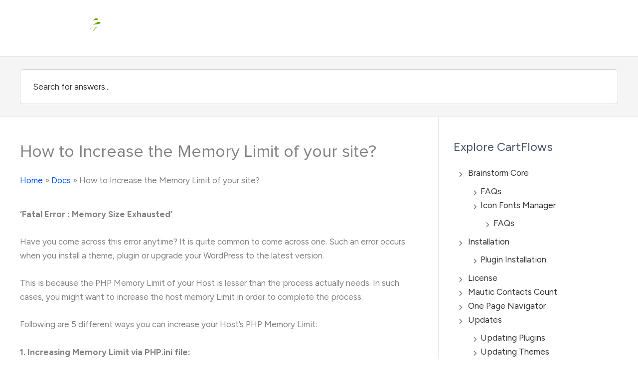

--- FILE ---
content_type: text/html; charset=UTF-8
request_url: https://brainstormforce.com/docs/how-to-increase-the-memory-limit-of-your-site/
body_size: 42085
content:
<!DOCTYPE html>
<html lang="en-US">
<head>
<meta name="facebook-domain-verification" content="wtektdqszyswtftnssi5sxhr5wfhaq" /><meta charset="UTF-8">
<meta name="viewport" content="width=device-width, initial-scale=1">
	<link rel="profile" href="https://gmpg.org/xfn/11"> 
	<meta name="viewport" content="width=device-width" />
<meta name="google-site-verification" content="SDKEJIrslf5Fli1T4XaS6X6UvVYVxNeeefhQnHmL3b8" />

<!-- Google Tag Manager -->
<script>(function(w,d,s,l,i){w[l]=w[l]||[];w[l].push({'gtm.start':
new Date().getTime(),event:'gtm.js'});var f=d.getElementsByTagName(s)[0],
j=d.createElement(s),dl=l!='dataLayer'?'&l='+l:'';j.async=true;j.src=
'https://www.googletagmanager.com/gtm.js?id='+i+dl;f.parentNode.insertBefore(j,f);
})(window,document,'script','dataLayer','GTM-TQ4ZS4');</script>
<!-- End Google Tag Manager --><meta name='robots' content='noindex, follow' />

	<!-- This site is optimized with the Yoast SEO plugin v26.8 - https://yoast.com/product/yoast-seo-wordpress/ -->
	<title>How to Increase the Memory Limit of your site? - Brainstorm Force</title>
	<meta property="og:locale" content="en_US" />
	<meta property="og:type" content="article" />
	<meta property="og:title" content="How to Increase the Memory Limit of your site? - Brainstorm Force" />
	<meta property="og:description" content="‘Fatal Error : Memory Size Exhausted’ Have you come across this error anytime? It is quite common to come across one. Such an error occurs when you install a theme, plugin or upgrade your WordPress to the latest version. This is because the PHP Memory Limit of your Host is lesser than the process actually [&hellip;]" />
	<meta property="og:url" content="https://brainstormforce.com/docs/how-to-increase-the-memory-limit-of-your-site/" />
	<meta property="og:site_name" content="Brainstorm Force" />
	<meta name="twitter:card" content="summary_large_image" />
	<script type="application/ld+json" class="yoast-schema-graph">{"@context":"https://schema.org","@graph":[{"@type":"WebPage","@id":"https://brainstormforce.com/docs/how-to-increase-the-memory-limit-of-your-site/","url":"https://brainstormforce.com/docs/how-to-increase-the-memory-limit-of-your-site/","name":"How to Increase the Memory Limit of your site? - Brainstorm Force","isPartOf":{"@id":"https://brainstormforce.com/#website"},"datePublished":"2021-01-09T09:48:18+00:00","breadcrumb":{"@id":"https://brainstormforce.com/docs/how-to-increase-the-memory-limit-of-your-site/#breadcrumb"},"inLanguage":"en-US","potentialAction":[{"@type":"ReadAction","target":["https://brainstormforce.com/docs/how-to-increase-the-memory-limit-of-your-site/"]}]},{"@type":"BreadcrumbList","@id":"https://brainstormforce.com/docs/how-to-increase-the-memory-limit-of-your-site/#breadcrumb","itemListElement":[{"@type":"ListItem","position":1,"name":"Home","item":"https://brainstormforce.com/"},{"@type":"ListItem","position":2,"name":"Docs","item":"https://brainstormforce.com/docs/"},{"@type":"ListItem","position":3,"name":"How to Increase the Memory Limit of your site?"}]},{"@type":"WebSite","@id":"https://brainstormforce.com/#website","url":"https://brainstormforce.com/","name":"Brainstorm Force","description":"","publisher":{"@id":"https://brainstormforce.com/#organization"},"potentialAction":[{"@type":"SearchAction","target":{"@type":"EntryPoint","urlTemplate":"https://brainstormforce.com/?s={search_term_string}"},"query-input":{"@type":"PropertyValueSpecification","valueRequired":true,"valueName":"search_term_string"}}],"inLanguage":"en-US"},{"@type":"Organization","@id":"https://brainstormforce.com/#organization","name":"Brainstorm Force","url":"https://brainstormforce.com/","logo":{"@type":"ImageObject","inLanguage":"en-US","@id":"https://brainstormforce.com/#/schema/logo/image/","url":"","contentUrl":"","caption":"Brainstorm Force"},"image":{"@id":"https://brainstormforce.com/#/schema/logo/image/"}}]}</script>
	<!-- / Yoast SEO plugin. -->


<link rel='dns-prefetch' href='//www.google.com' />
<link rel='dns-prefetch' href='//fonts.googleapis.com' />
<link rel="alternate" type="application/rss+xml" title="Brainstorm Force &raquo; Feed" href="https://brainstormforce.com/feed/" />
<link rel="alternate" type="application/rss+xml" title="Brainstorm Force &raquo; Comments Feed" href="https://brainstormforce.com/comments/feed/" />
<link rel="alternate" title="oEmbed (JSON)" type="application/json+oembed" href="https://brainstormforce.com/wp-json/oembed/1.0/embed?url=https%3A%2F%2Fbrainstormforce.com%2Fdocs%2Fhow-to-increase-the-memory-limit-of-your-site%2F" />
<link rel="alternate" title="oEmbed (XML)" type="text/xml+oembed" href="https://brainstormforce.com/wp-json/oembed/1.0/embed?url=https%3A%2F%2Fbrainstormforce.com%2Fdocs%2Fhow-to-increase-the-memory-limit-of-your-site%2F&#038;format=xml" />
<style id='wp-img-auto-sizes-contain-inline-css'>
img:is([sizes=auto i],[sizes^="auto," i]){contain-intrinsic-size:3000px 1500px}
/*# sourceURL=wp-img-auto-sizes-contain-inline-css */
</style>
<style id='cf-frontend-style-inline-css'>
@font-face {
	font-family: 'Proxima Nova Regular';
	font-weight: 400;
	font-display: auto;
	src: url('https://brainstormforce.com/wp-content/uploads/2021/02/Proxima-Nova-Regular.woff') format('woff'),
		url('https://brainstormforce.com/wp-content/uploads/2021/02/Proxima-Nova-Regular.ttf') format('truetype'),
		url('https://brainstormforce.com/wp-content/uploads/2021/02/Proxima-Nova-Regular.eot?#iefix') format('embedded-opentype');
}
@font-face {
	font-family: 'Proxima Nova Bold';
	font-weight: 400;
	font-display: auto;
	src: url('https://brainstormforce.com/wp-content/uploads/2021/02/Proxima-Nova-Bold.woff2') format('woff2'),
		url('https://brainstormforce.com/wp-content/uploads/2021/02/Proxima-Nova-Bold.woff') format('woff'),
		url('https://brainstormforce.com/wp-content/uploads/2021/02/Proxima-Nova-Bold.ttf') format('truetype'),
		url('https://brainstormforce.com/wp-content/uploads/2021/02/Proxima-Nova-Bold.eot?#iefix') format('embedded-opentype');
}
/*# sourceURL=cf-frontend-style-inline-css */
</style>
<link rel='stylesheet' id='astra-theme-css-css' href='https://brainstormforce.com/wp-content/themes/astra/assets/css/minified/frontend.min.css?ver=4.11.18' media='all' />
<style id='astra-theme-css-inline-css'>
.ast-no-sidebar .entry-content .alignfull {margin-left: calc( -50vw + 50%);margin-right: calc( -50vw + 50%);max-width: 100vw;width: 100vw;}.ast-no-sidebar .entry-content .alignwide {margin-left: calc(-41vw + 50%);margin-right: calc(-41vw + 50%);max-width: unset;width: unset;}.ast-no-sidebar .entry-content .alignfull .alignfull,.ast-no-sidebar .entry-content .alignfull .alignwide,.ast-no-sidebar .entry-content .alignwide .alignfull,.ast-no-sidebar .entry-content .alignwide .alignwide,.ast-no-sidebar .entry-content .wp-block-column .alignfull,.ast-no-sidebar .entry-content .wp-block-column .alignwide{width: 100%;margin-left: auto;margin-right: auto;}.wp-block-gallery,.blocks-gallery-grid {margin: 0;}.wp-block-separator {max-width: 100px;}.wp-block-separator.is-style-wide,.wp-block-separator.is-style-dots {max-width: none;}.entry-content .has-2-columns .wp-block-column:first-child {padding-right: 10px;}.entry-content .has-2-columns .wp-block-column:last-child {padding-left: 10px;}@media (max-width: 782px) {.entry-content .wp-block-columns .wp-block-column {flex-basis: 100%;}.entry-content .has-2-columns .wp-block-column:first-child {padding-right: 0;}.entry-content .has-2-columns .wp-block-column:last-child {padding-left: 0;}}body .entry-content .wp-block-latest-posts {margin-left: 0;}body .entry-content .wp-block-latest-posts li {list-style: none;}.ast-no-sidebar .ast-container .entry-content .wp-block-latest-posts {margin-left: 0;}.ast-header-break-point .entry-content .alignwide {margin-left: auto;margin-right: auto;}.entry-content .blocks-gallery-item img {margin-bottom: auto;}.wp-block-pullquote {border-top: 4px solid #555d66;border-bottom: 4px solid #555d66;color: #40464d;}:root{--ast-post-nav-space:0;--ast-container-default-xlg-padding:6.67em;--ast-container-default-lg-padding:5.67em;--ast-container-default-slg-padding:4.34em;--ast-container-default-md-padding:3.34em;--ast-container-default-sm-padding:6.67em;--ast-container-default-xs-padding:2.4em;--ast-container-default-xxs-padding:1.4em;--ast-code-block-background:#EEEEEE;--ast-comment-inputs-background:#FAFAFA;--ast-normal-container-width:1200px;--ast-narrow-container-width:750px;--ast-blog-title-font-weight:normal;--ast-blog-meta-weight:inherit;--ast-global-color-primary:var(--ast-global-color-5);--ast-global-color-secondary:var(--ast-global-color-4);--ast-global-color-alternate-background:var(--ast-global-color-7);--ast-global-color-subtle-background:var(--ast-global-color-6);--ast-bg-style-guide:var( --ast-global-color-secondary,--ast-global-color-5 );--ast-shadow-style-guide:0px 0px 4px 0 #00000057;--ast-global-dark-bg-style:#fff;--ast-global-dark-lfs:#fbfbfb;--ast-widget-bg-color:#fafafa;--ast-wc-container-head-bg-color:#fbfbfb;--ast-title-layout-bg:#eeeeee;--ast-search-border-color:#e7e7e7;--ast-lifter-hover-bg:#e6e6e6;--ast-gallery-block-color:#000;--srfm-color-input-label:var(--ast-global-color-2);}html{font-size:106.25%;}a,.page-title{color:#0055fb;}a:hover,a:focus{color:#0047d6;}body,button,input,select,textarea,.ast-button,.ast-custom-button{font-family:'Figtree',sans-serif;font-weight:400;font-size:17px;font-size:1rem;line-height:var(--ast-body-line-height,1.7em);}blockquote{color:#000721;}h1,h2,h3,h4,h5,h6,.entry-content :where(h1,h2,h3,h4,h5,h6),.site-title,.site-title a{font-family:'Figtree',sans-serif;font-weight:700;line-height:1.1em;}.ast-site-identity .site-title a{color:var(--ast-global-color-2);}.site-title{font-size:35px;font-size:2.0588235294118rem;display:none;}header .custom-logo-link img{max-width:220px;width:220px;}.astra-logo-svg{width:220px;}.site-header .site-description{font-size:15px;font-size:0.88235294117647rem;display:none;}.entry-title{font-size:26px;font-size:1.5294117647059rem;}.archive .ast-article-post .ast-article-inner,.blog .ast-article-post .ast-article-inner,.archive .ast-article-post .ast-article-inner:hover,.blog .ast-article-post .ast-article-inner:hover{overflow:hidden;}h1,.entry-content :where(h1){font-size:50px;font-size:2.9411764705882rem;font-family:'Figtree',sans-serif;line-height:1.4em;}h2,.entry-content :where(h2){font-size:40px;font-size:2.3529411764706rem;font-family:'Figtree',sans-serif;line-height:1.3em;}h3,.entry-content :where(h3){font-size:32px;font-size:1.8823529411765rem;font-family:'Figtree',sans-serif;line-height:1.3em;}h4,.entry-content :where(h4){font-size:24px;font-size:1.4117647058824rem;line-height:1.2em;font-family:'Figtree',sans-serif;}h5,.entry-content :where(h5){font-size:20px;font-size:1.1764705882353rem;line-height:1.2em;font-family:'Figtree',sans-serif;}h6,.entry-content :where(h6){font-size:15px;font-size:0.88235294117647rem;line-height:1.25em;font-family:'Figtree',sans-serif;}::selection{background-color:#0055fb;color:#ffffff;}body,h1,h2,h3,h4,h5,h6,.entry-title a,.entry-content :where(h1,h2,h3,h4,h5,h6){color:#48526c;}.tagcloud a:hover,.tagcloud a:focus,.tagcloud a.current-item{color:#ffffff;border-color:#0055fb;background-color:#0055fb;}input:focus,input[type="text"]:focus,input[type="email"]:focus,input[type="url"]:focus,input[type="password"]:focus,input[type="reset"]:focus,input[type="search"]:focus,textarea:focus{border-color:#0055fb;}input[type="radio"]:checked,input[type=reset],input[type="checkbox"]:checked,input[type="checkbox"]:hover:checked,input[type="checkbox"]:focus:checked,input[type=range]::-webkit-slider-thumb{border-color:#0055fb;background-color:#0055fb;box-shadow:none;}.site-footer a:hover + .post-count,.site-footer a:focus + .post-count{background:#0055fb;border-color:#0055fb;}.single .nav-links .nav-previous,.single .nav-links .nav-next{color:#0055fb;}.entry-meta,.entry-meta *{line-height:1.45;color:#0055fb;}.entry-meta a:not(.ast-button):hover,.entry-meta a:not(.ast-button):hover *,.entry-meta a:not(.ast-button):focus,.entry-meta a:not(.ast-button):focus *,.page-links > .page-link,.page-links .page-link:hover,.post-navigation a:hover{color:#0047d6;}#cat option,.secondary .calendar_wrap thead a,.secondary .calendar_wrap thead a:visited{color:#0055fb;}.secondary .calendar_wrap #today,.ast-progress-val span{background:#0055fb;}.secondary a:hover + .post-count,.secondary a:focus + .post-count{background:#0055fb;border-color:#0055fb;}.calendar_wrap #today > a{color:#ffffff;}.page-links .page-link,.single .post-navigation a{color:#0055fb;}.ast-search-menu-icon .search-form button.search-submit{padding:0 4px;}.ast-search-menu-icon form.search-form{padding-right:0;}.ast-search-menu-icon.slide-search input.search-field{width:0;}.ast-header-search .ast-search-menu-icon.ast-dropdown-active .search-form,.ast-header-search .ast-search-menu-icon.ast-dropdown-active .search-field:focus{transition:all 0.2s;}.search-form input.search-field:focus{outline:none;}.widget-title,.widget .wp-block-heading{font-size:24px;font-size:1.4117647058824rem;color:#48526c;}.single .ast-author-details .author-title{color:#0047d6;}.ast-search-menu-icon.slide-search a:focus-visible:focus-visible,.astra-search-icon:focus-visible,#close:focus-visible,a:focus-visible,.ast-menu-toggle:focus-visible,.site .skip-link:focus-visible,.wp-block-loginout input:focus-visible,.wp-block-search.wp-block-search__button-inside .wp-block-search__inside-wrapper,.ast-header-navigation-arrow:focus-visible,.ast-orders-table__row .ast-orders-table__cell:focus-visible,a#ast-apply-coupon:focus-visible,#ast-apply-coupon:focus-visible,#close:focus-visible,.button.search-submit:focus-visible,#search_submit:focus,.normal-search:focus-visible,.ast-header-account-wrap:focus-visible,.astra-cart-drawer-close:focus,.ast-single-variation:focus,.ast-button:focus{outline-style:dotted;outline-color:inherit;outline-width:thin;}input:focus,input[type="text"]:focus,input[type="email"]:focus,input[type="url"]:focus,input[type="password"]:focus,input[type="reset"]:focus,input[type="search"]:focus,input[type="number"]:focus,textarea:focus,.wp-block-search__input:focus,[data-section="section-header-mobile-trigger"] .ast-button-wrap .ast-mobile-menu-trigger-minimal:focus,.ast-mobile-popup-drawer.active .menu-toggle-close:focus,#ast-scroll-top:focus,#coupon_code:focus,#ast-coupon-code:focus{border-style:dotted;border-color:inherit;border-width:thin;}input{outline:none;}.ast-logo-title-inline .site-logo-img{padding-right:1em;}.site-logo-img img{ transition:all 0.2s linear;}body .ast-oembed-container *{position:absolute;top:0;width:100%;height:100%;left:0;}body .wp-block-embed-pocket-casts .ast-oembed-container *{position:unset;}.ast-single-post-featured-section + article {margin-top: 2em;}.site-content .ast-single-post-featured-section img {width: 100%;overflow: hidden;object-fit: cover;}.site > .ast-single-related-posts-container {margin-top: 0;}@media (min-width: 922px) {.ast-desktop .ast-container--narrow {max-width: var(--ast-narrow-container-width);margin: 0 auto;}}@media (max-width:921.9px){#ast-desktop-header{display:none;}}@media (min-width:922px){#ast-mobile-header{display:none;}}@media( max-width: 420px ) {.single .nav-links .nav-previous,.single .nav-links .nav-next {width: 100%;text-align: center;}}.wp-block-buttons.aligncenter{justify-content:center;}@media (max-width:921px){.ast-theme-transparent-header #primary,.ast-theme-transparent-header #secondary{padding:0;}}@media (max-width:921px){.ast-plain-container.ast-no-sidebar #primary{padding:0;}}.ast-plain-container.ast-no-sidebar #primary{margin-top:0;margin-bottom:0;}@media (min-width:1200px){.ast-separate-container.ast-right-sidebar .entry-content .wp-block-image.alignfull,.ast-separate-container.ast-left-sidebar .entry-content .wp-block-image.alignfull,.ast-separate-container.ast-right-sidebar .entry-content .wp-block-cover.alignfull,.ast-separate-container.ast-left-sidebar .entry-content .wp-block-cover.alignfull{margin-left:-6.67em;margin-right:-6.67em;max-width:unset;width:unset;}.ast-separate-container.ast-right-sidebar .entry-content .wp-block-image.alignwide,.ast-separate-container.ast-left-sidebar .entry-content .wp-block-image.alignwide,.ast-separate-container.ast-right-sidebar .entry-content .wp-block-cover.alignwide,.ast-separate-container.ast-left-sidebar .entry-content .wp-block-cover.alignwide{margin-left:-20px;margin-right:-20px;max-width:unset;width:unset;}}@media (min-width:1200px){.wp-block-group .has-background{padding:20px;}}@media (min-width:1200px){.ast-no-sidebar.ast-separate-container .entry-content .wp-block-group.alignwide,.ast-no-sidebar.ast-separate-container .entry-content .wp-block-cover.alignwide{margin-left:-20px;margin-right:-20px;padding-left:20px;padding-right:20px;}.ast-no-sidebar.ast-separate-container .entry-content .wp-block-cover.alignfull,.ast-no-sidebar.ast-separate-container .entry-content .wp-block-group.alignfull{margin-left:-6.67em;margin-right:-6.67em;padding-left:6.67em;padding-right:6.67em;}}@media (min-width:1200px){.wp-block-cover-image.alignwide .wp-block-cover__inner-container,.wp-block-cover.alignwide .wp-block-cover__inner-container,.wp-block-cover-image.alignfull .wp-block-cover__inner-container,.wp-block-cover.alignfull .wp-block-cover__inner-container{width:100%;}}.wp-block-columns{margin-bottom:unset;}.wp-block-image.size-full{margin:2rem 0;}.wp-block-separator.has-background{padding:0;}.wp-block-gallery{margin-bottom:1.6em;}.wp-block-group{padding-top:4em;padding-bottom:4em;}.wp-block-group__inner-container .wp-block-columns:last-child,.wp-block-group__inner-container :last-child,.wp-block-table table{margin-bottom:0;}.blocks-gallery-grid{width:100%;}.wp-block-navigation-link__content{padding:5px 0;}.wp-block-group .wp-block-group .has-text-align-center,.wp-block-group .wp-block-column .has-text-align-center{max-width:100%;}.has-text-align-center{margin:0 auto;}@media (min-width:1200px){.wp-block-cover__inner-container,.alignwide .wp-block-group__inner-container,.alignfull .wp-block-group__inner-container{max-width:1200px;margin:0 auto;}.wp-block-group.alignnone,.wp-block-group.aligncenter,.wp-block-group.alignleft,.wp-block-group.alignright,.wp-block-group.alignwide,.wp-block-columns.alignwide{margin:2rem 0 1rem 0;}}@media (max-width:1200px){.wp-block-group{padding:3em;}.wp-block-group .wp-block-group{padding:1.5em;}.wp-block-columns,.wp-block-column{margin:1rem 0;}}@media (min-width:921px){.wp-block-columns .wp-block-group{padding:2em;}}@media (max-width:544px){.wp-block-cover-image .wp-block-cover__inner-container,.wp-block-cover .wp-block-cover__inner-container{width:unset;}.wp-block-cover,.wp-block-cover-image{padding:2em 0;}.wp-block-group,.wp-block-cover{padding:2em;}.wp-block-media-text__media img,.wp-block-media-text__media video{width:unset;max-width:100%;}.wp-block-media-text.has-background .wp-block-media-text__content{padding:1em;}}.wp-block-image.aligncenter{margin-left:auto;margin-right:auto;}.wp-block-table.aligncenter{margin-left:auto;margin-right:auto;}@media (min-width:544px){.entry-content .wp-block-media-text.has-media-on-the-right .wp-block-media-text__content{padding:0 8% 0 0;}.entry-content .wp-block-media-text .wp-block-media-text__content{padding:0 0 0 8%;}.ast-plain-container .site-content .entry-content .has-custom-content-position.is-position-bottom-left > *,.ast-plain-container .site-content .entry-content .has-custom-content-position.is-position-bottom-right > *,.ast-plain-container .site-content .entry-content .has-custom-content-position.is-position-top-left > *,.ast-plain-container .site-content .entry-content .has-custom-content-position.is-position-top-right > *,.ast-plain-container .site-content .entry-content .has-custom-content-position.is-position-center-right > *,.ast-plain-container .site-content .entry-content .has-custom-content-position.is-position-center-left > *{margin:0;}}@media (max-width:544px){.entry-content .wp-block-media-text .wp-block-media-text__content{padding:8% 0;}.wp-block-media-text .wp-block-media-text__media img{width:auto;max-width:100%;}}.wp-block-buttons .wp-block-button.is-style-outline .wp-block-button__link.wp-element-button,.ast-outline-button,.wp-block-uagb-buttons-child .uagb-buttons-repeater.ast-outline-button{border-color:#0055fb;border-top-width:2px;border-right-width:2px;border-bottom-width:2px;border-left-width:2px;font-family:inherit;font-weight:600;font-size:16px;font-size:0.94117647058824rem;line-height:1em;border-top-left-radius:5px;border-top-right-radius:5px;border-bottom-right-radius:5px;border-bottom-left-radius:5px;}.wp-block-button.is-style-outline .wp-block-button__link:hover,.wp-block-buttons .wp-block-button.is-style-outline .wp-block-button__link:focus,.wp-block-buttons .wp-block-button.is-style-outline > .wp-block-button__link:not(.has-text-color):hover,.wp-block-buttons .wp-block-button.wp-block-button__link.is-style-outline:not(.has-text-color):hover,.ast-outline-button:hover,.ast-outline-button:focus,.wp-block-uagb-buttons-child .uagb-buttons-repeater.ast-outline-button:hover,.wp-block-uagb-buttons-child .uagb-buttons-repeater.ast-outline-button:focus{background-color:#0047d6;}.wp-block-button .wp-block-button__link.wp-element-button.is-style-outline:not(.has-background),.wp-block-button.is-style-outline>.wp-block-button__link.wp-element-button:not(.has-background),.ast-outline-button{background-color:#0055fb;}.entry-content[data-ast-blocks-layout] > figure{margin-bottom:1em;}.elementor-widget-container .elementor-loop-container .e-loop-item[data-elementor-type="loop-item"]{width:100%;}@media (max-width:921px){.ast-left-sidebar #content > .ast-container{display:flex;flex-direction:column-reverse;width:100%;}.ast-separate-container .ast-article-post,.ast-separate-container .ast-article-single{padding:1.5em 2.14em;}.ast-author-box img.avatar{margin:20px 0 0 0;}}@media (min-width:922px){.ast-separate-container.ast-right-sidebar #primary,.ast-separate-container.ast-left-sidebar #primary{border:0;}.search-no-results.ast-separate-container #primary{margin-bottom:4em;}}.elementor-widget-button .elementor-button{border-style:solid;text-decoration:none;border-top-width:0px;border-right-width:0px;border-left-width:0px;border-bottom-width:0px;}body .elementor-button.elementor-size-sm,body .elementor-button.elementor-size-xs,body .elementor-button.elementor-size-md,body .elementor-button.elementor-size-lg,body .elementor-button.elementor-size-xl,body .elementor-button{border-top-left-radius:5px;border-top-right-radius:5px;border-bottom-right-radius:5px;border-bottom-left-radius:5px;padding-top:17px;padding-right:30px;padding-bottom:17px;padding-left:30px;}.elementor-widget-button .elementor-button{border-color:#0055fb;background-color:#0055fb;}.elementor-widget-button .elementor-button:hover,.elementor-widget-button .elementor-button:focus{color:#ffffff;background-color:#0047d6;border-color:#0047d6;}.wp-block-button .wp-block-button__link ,.elementor-widget-button .elementor-button,.elementor-widget-button .elementor-button:visited{color:#ffffff;}.elementor-widget-button .elementor-button{font-weight:600;font-size:16px;font-size:0.94117647058824rem;line-height:1em;text-transform:none;letter-spacing:0;}body .elementor-button.elementor-size-sm,body .elementor-button.elementor-size-xs,body .elementor-button.elementor-size-md,body .elementor-button.elementor-size-lg,body .elementor-button.elementor-size-xl,body .elementor-button{font-size:16px;font-size:0.94117647058824rem;}.wp-block-button .wp-block-button__link:hover,.wp-block-button .wp-block-button__link:focus{color:#ffffff;background-color:#0047d6;border-color:#0047d6;}.elementor-widget-heading h1.elementor-heading-title{line-height:1.4em;}.elementor-widget-heading h2.elementor-heading-title{line-height:1.3em;}.elementor-widget-heading h3.elementor-heading-title{line-height:1.3em;}.elementor-widget-heading h4.elementor-heading-title{line-height:1.2em;}.elementor-widget-heading h5.elementor-heading-title{line-height:1.2em;}.elementor-widget-heading h6.elementor-heading-title{line-height:1.25em;}.wp-block-button .wp-block-button__link{border-style:solid;border-top-width:0px;border-right-width:0px;border-left-width:0px;border-bottom-width:0px;border-color:#0055fb;background-color:#0055fb;color:#ffffff;font-family:inherit;font-weight:600;line-height:1em;text-transform:none;letter-spacing:0;font-size:16px;font-size:0.94117647058824rem;border-top-left-radius:5px;border-top-right-radius:5px;border-bottom-right-radius:5px;border-bottom-left-radius:5px;padding-top:17px;padding-right:30px;padding-bottom:17px;padding-left:30px;}.menu-toggle,button,.ast-button,.ast-custom-button,.button,input#submit,input[type="button"],input[type="submit"],input[type="reset"]{border-style:solid;border-top-width:0px;border-right-width:0px;border-left-width:0px;border-bottom-width:0px;color:#ffffff;border-color:#0055fb;background-color:#0055fb;padding-top:17px;padding-right:30px;padding-bottom:17px;padding-left:30px;font-family:inherit;font-weight:600;font-size:16px;font-size:0.94117647058824rem;line-height:1em;text-transform:none;letter-spacing:0;border-top-left-radius:5px;border-top-right-radius:5px;border-bottom-right-radius:5px;border-bottom-left-radius:5px;}button:focus,.menu-toggle:hover,button:hover,.ast-button:hover,.ast-custom-button:hover .button:hover,.ast-custom-button:hover ,input[type=reset]:hover,input[type=reset]:focus,input#submit:hover,input#submit:focus,input[type="button"]:hover,input[type="button"]:focus,input[type="submit"]:hover,input[type="submit"]:focus{color:#ffffff;background-color:#0047d6;border-color:#0047d6;}@media (max-width:921px){.ast-mobile-header-stack .main-header-bar .ast-search-menu-icon{display:inline-block;}.ast-header-break-point.ast-header-custom-item-outside .ast-mobile-header-stack .main-header-bar .ast-search-icon{margin:0;}.ast-comment-avatar-wrap img{max-width:2.5em;}.ast-comment-meta{padding:0 1.8888em 1.3333em;}.ast-separate-container .ast-comment-list li.depth-1{padding:1.5em 2.14em;}.ast-separate-container .comment-respond{padding:2em 2.14em;}}@media (min-width:544px){.ast-container{max-width:100%;}}@media (max-width:544px){.ast-separate-container .ast-article-post,.ast-separate-container .ast-article-single,.ast-separate-container .comments-title,.ast-separate-container .ast-archive-description{padding:1.5em 1em;}.ast-separate-container #content .ast-container{padding-left:0.54em;padding-right:0.54em;}.ast-separate-container .ast-comment-list .bypostauthor{padding:.5em;}.ast-search-menu-icon.ast-dropdown-active .search-field{width:170px;}} #ast-mobile-header .ast-site-header-cart-li a{pointer-events:none;}body,.ast-separate-container{background-image:none;}.ast-no-sidebar.ast-separate-container .entry-content .alignfull {margin-left: -6.67em;margin-right: -6.67em;width: auto;}@media (max-width: 1200px) {.ast-no-sidebar.ast-separate-container .entry-content .alignfull {margin-left: -2.4em;margin-right: -2.4em;}}@media (max-width: 768px) {.ast-no-sidebar.ast-separate-container .entry-content .alignfull {margin-left: -2.14em;margin-right: -2.14em;}}@media (max-width: 544px) {.ast-no-sidebar.ast-separate-container .entry-content .alignfull {margin-left: -1em;margin-right: -1em;}}.ast-no-sidebar.ast-separate-container .entry-content .alignwide {margin-left: -20px;margin-right: -20px;}.ast-no-sidebar.ast-separate-container .entry-content .wp-block-column .alignfull,.ast-no-sidebar.ast-separate-container .entry-content .wp-block-column .alignwide {margin-left: auto;margin-right: auto;width: 100%;}@media (max-width:921px){.widget-title{font-size:22px;font-size:1.375rem;}body,button,input,select,textarea,.ast-button,.ast-custom-button{font-size:16px;font-size:0.94117647058824rem;}#secondary,#secondary button,#secondary input,#secondary select,#secondary textarea{font-size:16px;font-size:0.94117647058824rem;}.site-title{display:none;}.site-header .site-description{display:none;}h1,.entry-content :where(h1){font-size:36px;}h2,.entry-content :where(h2){font-size:30px;}h3,.entry-content :where(h3){font-size:26px;}h4,.entry-content :where(h4){font-size:22px;font-size:1.2941176470588rem;}h5,.entry-content :where(h5){font-size:18px;font-size:1.0588235294118rem;}h6,.entry-content :where(h6){font-size:13px;font-size:0.76470588235294rem;}.astra-logo-svg{width:180px;}header .custom-logo-link img,.ast-header-break-point .site-logo-img .custom-mobile-logo-link img{max-width:180px;width:180px;}}@media (max-width:544px){.widget-title{font-size:22px;font-size:1.375rem;}body,button,input,select,textarea,.ast-button,.ast-custom-button{font-size:16px;font-size:0.94117647058824rem;}#secondary,#secondary button,#secondary input,#secondary select,#secondary textarea{font-size:16px;font-size:0.94117647058824rem;}.site-title{display:none;}.site-header .site-description{display:none;}h1,.entry-content :where(h1){font-size:34px;}h2,.entry-content :where(h2){font-size:30px;}h3,.entry-content :where(h3){font-size:28px;}h4,.entry-content :where(h4){font-size:24px;font-size:1.4117647058824rem;}h5,.entry-content :where(h5){font-size:20px;font-size:1.1764705882353rem;}h6,.entry-content :where(h6){font-size:16px;font-size:0.94117647058824rem;}header .custom-logo-link img,.ast-header-break-point .site-branding img,.ast-header-break-point .custom-logo-link img{max-width:140px;width:140px;}.astra-logo-svg{width:140px;}.ast-header-break-point .site-logo-img .custom-mobile-logo-link img{max-width:140px;}}@media (max-width:544px){html{font-size:106.25%;}}@media (min-width:922px){.ast-container{max-width:1240px;}}@font-face {font-family: "Astra";src: url(https://brainstormforce.com/wp-content/themes/astra/assets/fonts/astra.woff) format("woff"),url(https://brainstormforce.com/wp-content/themes/astra/assets/fonts/astra.ttf) format("truetype"),url(https://brainstormforce.com/wp-content/themes/astra/assets/fonts/astra.svg#astra) format("svg");font-weight: normal;font-style: normal;font-display: fallback;}@media (min-width:922px){.single-post .site-content > .ast-container{max-width:1000px;}}@media (min-width:922px){.main-header-menu .sub-menu .menu-item.ast-left-align-sub-menu:hover > .sub-menu,.main-header-menu .sub-menu .menu-item.ast-left-align-sub-menu.focus > .sub-menu{margin-left:-0px;}}.ast-theme-transparent-header [data-section="section-header-mobile-trigger"] .ast-button-wrap .ast-mobile-menu-trigger-fill,.ast-theme-transparent-header [data-section="section-header-mobile-trigger"] .ast-button-wrap .ast-mobile-menu-trigger-minimal{border:none;}.site .comments-area{padding-bottom:3em;}.astra-icon-down_arrow::after {content: "\e900";font-family: Astra;}.astra-icon-close::after {content: "\e5cd";font-family: Astra;}.astra-icon-drag_handle::after {content: "\e25d";font-family: Astra;}.astra-icon-format_align_justify::after {content: "\e235";font-family: Astra;}.astra-icon-menu::after {content: "\e5d2";font-family: Astra;}.astra-icon-reorder::after {content: "\e8fe";font-family: Astra;}.astra-icon-search::after {content: "\e8b6";font-family: Astra;}.astra-icon-zoom_in::after {content: "\e56b";font-family: Astra;}.astra-icon-check-circle::after {content: "\e901";font-family: Astra;}.astra-icon-shopping-cart::after {content: "\f07a";font-family: Astra;}.astra-icon-shopping-bag::after {content: "\f290";font-family: Astra;}.astra-icon-shopping-basket::after {content: "\f291";font-family: Astra;}.astra-icon-circle-o::after {content: "\e903";font-family: Astra;}.astra-icon-certificate::after {content: "\e902";font-family: Astra;}blockquote {padding: 1.2em;}:root .has-ast-global-color-0-color{color:var(--ast-global-color-0);}:root .has-ast-global-color-0-background-color{background-color:var(--ast-global-color-0);}:root .wp-block-button .has-ast-global-color-0-color{color:var(--ast-global-color-0);}:root .wp-block-button .has-ast-global-color-0-background-color{background-color:var(--ast-global-color-0);}:root .has-ast-global-color-1-color{color:var(--ast-global-color-1);}:root .has-ast-global-color-1-background-color{background-color:var(--ast-global-color-1);}:root .wp-block-button .has-ast-global-color-1-color{color:var(--ast-global-color-1);}:root .wp-block-button .has-ast-global-color-1-background-color{background-color:var(--ast-global-color-1);}:root .has-ast-global-color-2-color{color:var(--ast-global-color-2);}:root .has-ast-global-color-2-background-color{background-color:var(--ast-global-color-2);}:root .wp-block-button .has-ast-global-color-2-color{color:var(--ast-global-color-2);}:root .wp-block-button .has-ast-global-color-2-background-color{background-color:var(--ast-global-color-2);}:root .has-ast-global-color-3-color{color:var(--ast-global-color-3);}:root .has-ast-global-color-3-background-color{background-color:var(--ast-global-color-3);}:root .wp-block-button .has-ast-global-color-3-color{color:var(--ast-global-color-3);}:root .wp-block-button .has-ast-global-color-3-background-color{background-color:var(--ast-global-color-3);}:root .has-ast-global-color-4-color{color:var(--ast-global-color-4);}:root .has-ast-global-color-4-background-color{background-color:var(--ast-global-color-4);}:root .wp-block-button .has-ast-global-color-4-color{color:var(--ast-global-color-4);}:root .wp-block-button .has-ast-global-color-4-background-color{background-color:var(--ast-global-color-4);}:root .has-ast-global-color-5-color{color:var(--ast-global-color-5);}:root .has-ast-global-color-5-background-color{background-color:var(--ast-global-color-5);}:root .wp-block-button .has-ast-global-color-5-color{color:var(--ast-global-color-5);}:root .wp-block-button .has-ast-global-color-5-background-color{background-color:var(--ast-global-color-5);}:root .has-ast-global-color-6-color{color:var(--ast-global-color-6);}:root .has-ast-global-color-6-background-color{background-color:var(--ast-global-color-6);}:root .wp-block-button .has-ast-global-color-6-color{color:var(--ast-global-color-6);}:root .wp-block-button .has-ast-global-color-6-background-color{background-color:var(--ast-global-color-6);}:root .has-ast-global-color-7-color{color:var(--ast-global-color-7);}:root .has-ast-global-color-7-background-color{background-color:var(--ast-global-color-7);}:root .wp-block-button .has-ast-global-color-7-color{color:var(--ast-global-color-7);}:root .wp-block-button .has-ast-global-color-7-background-color{background-color:var(--ast-global-color-7);}:root .has-ast-global-color-8-color{color:var(--ast-global-color-8);}:root .has-ast-global-color-8-background-color{background-color:var(--ast-global-color-8);}:root .wp-block-button .has-ast-global-color-8-color{color:var(--ast-global-color-8);}:root .wp-block-button .has-ast-global-color-8-background-color{background-color:var(--ast-global-color-8);}:root{--ast-global-color-0:#004dfa;--ast-global-color-1:#0e1ca5;--ast-global-color-2:#000f32;--ast-global-color-3:#48526c;--ast-global-color-4:#f9fafb;--ast-global-color-5:#FFFFFF;--ast-global-color-6:rgba(255,255,255,0.7);--ast-global-color-7:#e2e7f0;--ast-global-color-8:#94a3b8;}:root {--ast-border-color : #dddddd;}.ast-single-entry-banner {-js-display: flex;display: flex;flex-direction: column;justify-content: center;text-align: center;position: relative;background: var(--ast-title-layout-bg);}.ast-single-entry-banner[data-banner-layout="layout-1"] {max-width: 1200px;background: inherit;padding: 20px 0;}.ast-single-entry-banner[data-banner-width-type="custom"] {margin: 0 auto;width: 100%;}.ast-single-entry-banner + .site-content .entry-header {margin-bottom: 0;}.site .ast-author-avatar {--ast-author-avatar-size: ;}a.ast-underline-text {text-decoration: underline;}.ast-container > .ast-terms-link {position: relative;display: block;}a.ast-button.ast-badge-tax {padding: 4px 8px;border-radius: 3px;font-size: inherit;}header.entry-header{text-align:left;}header.entry-header > *:not(:last-child){margin-bottom:10px;}@media (max-width:921px){header.entry-header{text-align:left;}}@media (max-width:544px){header.entry-header{text-align:left;}}.ast-archive-entry-banner {-js-display: flex;display: flex;flex-direction: column;justify-content: center;text-align: center;position: relative;background: var(--ast-title-layout-bg);}.ast-archive-entry-banner[data-banner-width-type="custom"] {margin: 0 auto;width: 100%;}.ast-archive-entry-banner[data-banner-layout="layout-1"] {background: inherit;padding: 20px 0;text-align: left;}body.archive .ast-archive-description{max-width:1200px;width:100%;text-align:left;padding-top:3em;padding-right:3em;padding-bottom:3em;padding-left:3em;}body.archive .ast-archive-description .ast-archive-title,body.archive .ast-archive-description .ast-archive-title *{font-size:40px;font-size:2.3529411764706rem;}body.archive .ast-archive-description > *:not(:last-child){margin-bottom:10px;}@media (max-width:921px){body.archive .ast-archive-description{text-align:left;}body.archive .ast-archive-description .ast-archive-title{font-size:35px;font-size:2.0588235294118rem;}}@media (max-width:544px){body.archive .ast-archive-description{text-align:left;}body.archive .ast-archive-description .ast-archive-title{font-size:28px;font-size:1.6470588235294rem;}}.ast-theme-transparent-header #masthead .site-logo-img .transparent-custom-logo .astra-logo-svg{width:150px;}.ast-theme-transparent-header #masthead .site-logo-img .transparent-custom-logo img{ max-width:150px; width:150px;}@media (max-width:921px){.ast-theme-transparent-header #masthead .site-logo-img .transparent-custom-logo .astra-logo-svg{width:120px;}.ast-theme-transparent-header #masthead .site-logo-img .transparent-custom-logo img{ max-width:120px; width:120px;}}@media (max-width:543px){.ast-theme-transparent-header #masthead .site-logo-img .transparent-custom-logo .astra-logo-svg{width:100px;}.ast-theme-transparent-header #masthead .site-logo-img .transparent-custom-logo img{ max-width:100px; width:100px;}}@media (min-width:921px){.ast-theme-transparent-header #masthead{position:absolute;left:0;right:0;}.ast-theme-transparent-header .main-header-bar,.ast-theme-transparent-header.ast-header-break-point .main-header-bar{background:none;}body.elementor-editor-active.ast-theme-transparent-header #masthead,.fl-builder-edit .ast-theme-transparent-header #masthead,body.vc_editor.ast-theme-transparent-header #masthead,body.brz-ed.ast-theme-transparent-header #masthead{z-index:0;}.ast-header-break-point.ast-replace-site-logo-transparent.ast-theme-transparent-header .custom-mobile-logo-link{display:none;}.ast-header-break-point.ast-replace-site-logo-transparent.ast-theme-transparent-header .transparent-custom-logo{display:inline-block;}.ast-theme-transparent-header .ast-above-header,.ast-theme-transparent-header .ast-above-header.ast-above-header-bar{background-image:none;background-color:transparent;}.ast-theme-transparent-header .ast-below-header,.ast-theme-transparent-header .ast-below-header.ast-below-header-bar{background-image:none;background-color:transparent;}}.ast-theme-transparent-header .ast-builder-menu .main-header-menu .menu-item .sub-menu .menu-link,.ast-theme-transparent-header .main-header-menu .menu-item .sub-menu .menu-link{background-color:transparent;}@media (max-width:921px){.ast-theme-transparent-header #masthead{position:absolute;left:0;right:0;}.ast-theme-transparent-header .main-header-bar,.ast-theme-transparent-header.ast-header-break-point .main-header-bar{background:none;}body.elementor-editor-active.ast-theme-transparent-header #masthead,.fl-builder-edit .ast-theme-transparent-header #masthead,body.vc_editor.ast-theme-transparent-header #masthead,body.brz-ed.ast-theme-transparent-header #masthead{z-index:0;}.ast-header-break-point.ast-replace-site-logo-transparent.ast-theme-transparent-header .custom-mobile-logo-link{display:none;}.ast-header-break-point.ast-replace-site-logo-transparent.ast-theme-transparent-header .transparent-custom-logo{display:inline-block;}.ast-theme-transparent-header .ast-above-header,.ast-theme-transparent-header .ast-above-header.ast-above-header-bar{background-image:none;background-color:transparent;}.ast-theme-transparent-header .ast-below-header,.ast-theme-transparent-header .ast-below-header.ast-below-header-bar{background-image:none;background-color:transparent;}}.ast-theme-transparent-header #ast-desktop-header > .ast-main-header-wrap > .main-header-bar,.ast-theme-transparent-header.ast-header-break-point #ast-mobile-header > .ast-main-header-wrap > .main-header-bar{border-bottom-style:none;}.ast-breadcrumbs .trail-browse,.ast-breadcrumbs .trail-items,.ast-breadcrumbs .trail-items li{display:inline-block;margin:0;padding:0;border:none;background:inherit;text-indent:0;text-decoration:none;}.ast-breadcrumbs .trail-browse{font-size:inherit;font-style:inherit;font-weight:inherit;color:inherit;}.ast-breadcrumbs .trail-items{list-style:none;}.trail-items li::after{padding:0 0.3em;content:"\00bb";}.trail-items li:last-of-type::after{display:none;}h1,h2,h3,h4,h5,h6,.entry-content :where(h1,h2,h3,h4,h5,h6){color:#000f32;}@media (max-width:921px){.ast-builder-grid-row-container.ast-builder-grid-row-tablet-3-firstrow .ast-builder-grid-row > *:first-child,.ast-builder-grid-row-container.ast-builder-grid-row-tablet-3-lastrow .ast-builder-grid-row > *:last-child{grid-column:1 / -1;}}@media (max-width:544px){.ast-builder-grid-row-container.ast-builder-grid-row-mobile-3-firstrow .ast-builder-grid-row > *:first-child,.ast-builder-grid-row-container.ast-builder-grid-row-mobile-3-lastrow .ast-builder-grid-row > *:last-child{grid-column:1 / -1;}}@media (max-width:921px){.ast-builder-layout-element .ast-site-identity{margin-top:3px;margin-bottom:0px;}}@media (max-width:544px){.ast-builder-layout-element .ast-site-identity{margin-top:5px;}}.ast-builder-layout-element[data-section="title_tagline"]{display:flex;}@media (max-width:921px){.ast-header-break-point .ast-builder-layout-element[data-section="title_tagline"]{display:flex;}}@media (max-width:544px){.ast-header-break-point .ast-builder-layout-element[data-section="title_tagline"]{display:flex;}}[data-section*="section-hb-button-"] .menu-link{display:none;}.ast-header-button-1[data-section*="section-hb-button-"] .ast-builder-button-wrap .ast-custom-button{font-size:16px;font-size:0.94117647058824rem;text-transform:none;}.ast-header-button-1 .ast-custom-button{color:var(--ast-global-color-5);background:rgba(255,255,255,0);border-color:var(--ast-global-color-5);border-top-width:1px;border-bottom-width:1px;border-left-width:1px;border-right-width:1px;border-top-left-radius:99px;border-top-right-radius:99px;border-bottom-right-radius:99px;border-bottom-left-radius:99px;}.ast-header-button-1 .ast-custom-button:hover{color:var(--ast-global-color-2);background:var(--ast-global-color-5);border-color:var(--ast-global-color-5);}.ast-header-button-1[data-section*="section-hb-button-"] .ast-builder-button-wrap .ast-custom-button{padding-top:13px;padding-bottom:13px;padding-left:20px;padding-right:20px;}.ast-header-button-1[data-section="section-hb-button-1"]{display:flex;}@media (max-width:921px){.ast-header-break-point .ast-header-button-1[data-section="section-hb-button-1"]{display:flex;}}@media (max-width:544px){.ast-header-break-point .ast-header-button-1[data-section="section-hb-button-1"]{display:flex;}}.ast-builder-menu-1{font-family:inherit;font-weight:600;}.ast-builder-menu-1 .menu-item > .menu-link{font-size:16px;font-size:0.94117647058824rem;color:var(--ast-global-color-5);padding-top:0px;padding-bottom:0px;padding-left:16px;padding-right:16px;}.ast-builder-menu-1 .menu-item > .ast-menu-toggle{color:var(--ast-global-color-5);}.ast-builder-menu-1 .menu-item:hover > .menu-link,.ast-builder-menu-1 .inline-on-mobile .menu-item:hover > .ast-menu-toggle{color:var(--ast-global-color-4);}.ast-builder-menu-1 .menu-item:hover > .ast-menu-toggle{color:var(--ast-global-color-4);}.ast-builder-menu-1 .menu-item.current-menu-item > .menu-link,.ast-builder-menu-1 .inline-on-mobile .menu-item.current-menu-item > .ast-menu-toggle,.ast-builder-menu-1 .current-menu-ancestor > .menu-link{color:var(--ast-global-color-5);}.ast-builder-menu-1 .menu-item.current-menu-item > .ast-menu-toggle{color:var(--ast-global-color-5);}.ast-builder-menu-1 .sub-menu,.ast-builder-menu-1 .inline-on-mobile .sub-menu{border-top-width:2px;border-bottom-width:0px;border-right-width:0px;border-left-width:0px;border-color:#0055fb;border-style:solid;}.ast-builder-menu-1 .sub-menu .sub-menu{top:-2px;}.ast-builder-menu-1 .main-header-menu > .menu-item > .sub-menu,.ast-builder-menu-1 .main-header-menu > .menu-item > .astra-full-megamenu-wrapper{margin-top:0px;}.ast-desktop .ast-builder-menu-1 .main-header-menu > .menu-item > .sub-menu:before,.ast-desktop .ast-builder-menu-1 .main-header-menu > .menu-item > .astra-full-megamenu-wrapper:before{height:calc( 0px + 2px + 5px );}.ast-builder-menu-1 .menu-item.menu-item-has-children > .ast-menu-toggle{top:0px;right:calc( 16px - 0.907em );}.ast-builder-menu-1 .main-header-menu,.ast-header-break-point .ast-builder-menu-1 .main-header-menu{margin-top:0px;margin-bottom:0px;margin-left:0px;margin-right:0px;}.ast-desktop .ast-builder-menu-1 .menu-item .sub-menu .menu-link{border-style:none;}@media (max-width:921px){.ast-header-break-point .ast-builder-menu-1 .menu-item.menu-item-has-children > .ast-menu-toggle{top:0;}.ast-builder-menu-1 .inline-on-mobile .menu-item.menu-item-has-children > .ast-menu-toggle{right:-15px;}.ast-builder-menu-1 .menu-item-has-children > .menu-link:after{content:unset;}.ast-builder-menu-1 .main-header-menu > .menu-item > .sub-menu,.ast-builder-menu-1 .main-header-menu > .menu-item > .astra-full-megamenu-wrapper{margin-top:0;}}@media (max-width:544px){.ast-header-break-point .ast-builder-menu-1 .menu-item.menu-item-has-children > .ast-menu-toggle{top:0;}.ast-builder-menu-1 .main-header-menu > .menu-item > .sub-menu,.ast-builder-menu-1 .main-header-menu > .menu-item > .astra-full-megamenu-wrapper{margin-top:0;}}.ast-builder-menu-1{display:flex;}@media (max-width:921px){.ast-header-break-point .ast-builder-menu-1{display:flex;}}@media (max-width:544px){.ast-header-break-point .ast-builder-menu-1{display:flex;}}.site-below-footer-wrap{padding-top:20px;padding-bottom:20px;}.site-below-footer-wrap[data-section="section-below-footer-builder"]{background-color:rgba(244,247,251,0);background-image:none;min-height:50px;border-style:solid;border-width:0px;border-top-width:1px;border-top-color:rgba(220,224,228,0.79);}.site-below-footer-wrap[data-section="section-below-footer-builder"] .ast-builder-grid-row{max-width:1200px;min-height:50px;margin-left:auto;margin-right:auto;}.site-below-footer-wrap[data-section="section-below-footer-builder"] .ast-builder-grid-row,.site-below-footer-wrap[data-section="section-below-footer-builder"] .site-footer-section{align-items:flex-start;}.site-below-footer-wrap[data-section="section-below-footer-builder"].ast-footer-row-inline .site-footer-section{display:flex;margin-bottom:0;}.ast-builder-grid-row-2-equal .ast-builder-grid-row{grid-template-columns:repeat( 2,1fr );}@media (max-width:921px){.site-below-footer-wrap[data-section="section-below-footer-builder"].ast-footer-row-tablet-inline .site-footer-section{display:flex;margin-bottom:0;}.site-below-footer-wrap[data-section="section-below-footer-builder"].ast-footer-row-tablet-stack .site-footer-section{display:block;margin-bottom:10px;}.ast-builder-grid-row-container.ast-builder-grid-row-tablet-2-equal .ast-builder-grid-row{grid-template-columns:repeat( 2,1fr );}}@media (max-width:544px){.site-below-footer-wrap[data-section="section-below-footer-builder"].ast-footer-row-mobile-inline .site-footer-section{display:flex;margin-bottom:0;}.site-below-footer-wrap[data-section="section-below-footer-builder"].ast-footer-row-mobile-stack .site-footer-section{display:block;margin-bottom:10px;}.ast-builder-grid-row-container.ast-builder-grid-row-mobile-full .ast-builder-grid-row{grid-template-columns:1fr;}}.site-below-footer-wrap[data-section="section-below-footer-builder"]{padding-top:20px;padding-bottom:0px;padding-left:20px;padding-right:20px;margin-top:0px;margin-bottom:0px;margin-left:0px;margin-right:0px;}@media (max-width:544px){.site-below-footer-wrap[data-section="section-below-footer-builder"]{padding-top:20px;padding-bottom:10px;margin-top:0px;margin-bottom:0px;margin-left:0px;margin-right:0px;}}.site-below-footer-wrap[data-section="section-below-footer-builder"]{display:grid;}@media (max-width:921px){.ast-header-break-point .site-below-footer-wrap[data-section="section-below-footer-builder"]{display:grid;}}@media (max-width:544px){.ast-header-break-point .site-below-footer-wrap[data-section="section-below-footer-builder"]{display:grid;}}.ast-footer-copyright{text-align:left;}.ast-footer-copyright.site-footer-focus-item {color:#4c575e;}@media (max-width:921px){.ast-footer-copyright{text-align:center;}}@media (max-width:544px){.ast-footer-copyright{text-align:center;}}.ast-footer-copyright.site-footer-focus-item {font-size:15px;font-size:0.88235294117647rem;}.ast-footer-copyright.ast-builder-layout-element{display:flex;}@media (max-width:921px){.ast-header-break-point .ast-footer-copyright.ast-builder-layout-element{display:flex;}}@media (max-width:544px){.ast-header-break-point .ast-footer-copyright.ast-builder-layout-element{display:flex;}}.ast-social-stack-desktop .ast-builder-social-element,.ast-social-stack-tablet .ast-builder-social-element,.ast-social-stack-mobile .ast-builder-social-element {margin-top: 6px;margin-bottom: 6px;}.social-show-label-true .ast-builder-social-element {width: auto;padding: 0 0.4em;}[data-section^="section-fb-social-icons-"] .footer-social-inner-wrap {text-align: center;}.ast-footer-social-wrap {width: 100%;}.ast-footer-social-wrap .ast-builder-social-element:first-child {margin-left: 0;}.ast-footer-social-wrap .ast-builder-social-element:last-child {margin-right: 0;}.ast-header-social-wrap .ast-builder-social-element:first-child {margin-left: 0;}.ast-header-social-wrap .ast-builder-social-element:last-child {margin-right: 0;}.ast-builder-social-element {line-height: 1;color: var(--ast-global-color-2);background: transparent;vertical-align: middle;transition: all 0.01s;margin-left: 6px;margin-right: 6px;justify-content: center;align-items: center;}.ast-builder-social-element .social-item-label {padding-left: 6px;}.ast-footer-social-1-wrap .ast-builder-social-element,.ast-footer-social-1-wrap .social-show-label-true .ast-builder-social-element{margin-left:9px;margin-right:9px;padding:0px;}.ast-footer-social-1-wrap .ast-builder-social-element svg{width:30px;height:30px;}.ast-footer-social-1-wrap .ast-social-icon-image-wrap{margin:0px;}.ast-footer-social-1-wrap{margin-top:30px;margin-bottom:0px;margin-left:0px;margin-right:0px;}.ast-footer-social-1-wrap .ast-social-color-type-custom svg{fill:#0055fb;}.ast-footer-social-1-wrap .ast-builder-social-element{background:rgba(0,83,250,0);}.ast-footer-social-1-wrap .ast-social-color-type-custom .ast-builder-social-element:hover{color:#0055fb;background:rgba(0,83,250,0);}.ast-footer-social-1-wrap .ast-social-color-type-custom .ast-builder-social-element:hover svg{fill:#0055fb;}.ast-footer-social-1-wrap .ast-social-color-type-custom .social-item-label{color:#0055fb;}.ast-footer-social-1-wrap .ast-builder-social-element:hover .social-item-label{color:#0055fb;}[data-section="section-fb-social-icons-1"] .footer-social-inner-wrap{text-align:left;}@media (max-width:921px){.ast-footer-social-1-wrap{margin-top:20px;margin-bottom:40px;margin-left:0px;margin-right:0px;}[data-section="section-fb-social-icons-1"] .footer-social-inner-wrap{text-align:left;}}@media (max-width:544px){.ast-footer-social-1-wrap .ast-builder-social-element{margin-left:5px;margin-right:5px;}.ast-footer-social-1-wrap{margin-top:10px;margin-bottom:30px;margin-left:0px;margin-right:0px;}[data-section="section-fb-social-icons-1"] .footer-social-inner-wrap{text-align:center;}}.ast-builder-layout-element[data-section="section-fb-social-icons-1"]{display:flex;}@media (max-width:921px){.ast-header-break-point .ast-builder-layout-element[data-section="section-fb-social-icons-1"]{display:flex;}}@media (max-width:544px){.ast-header-break-point .ast-builder-layout-element[data-section="section-fb-social-icons-1"]{display:flex;}}.site-footer{background-color:#f5f8fb;background-image:none;}@media (max-width:921px){.ast-hfb-header .site-footer{padding-top:0px;padding-bottom:0px;}}.site-primary-footer-wrap{padding-top:45px;padding-bottom:45px;}.site-primary-footer-wrap[data-section="section-primary-footer-builder"]{background-color:rgba(244,247,251,0);background-image:none;}.site-primary-footer-wrap[data-section="section-primary-footer-builder"] .ast-builder-grid-row{grid-column-gap:20px;max-width:1200px;margin-left:auto;margin-right:auto;}.site-primary-footer-wrap[data-section="section-primary-footer-builder"] .ast-builder-grid-row,.site-primary-footer-wrap[data-section="section-primary-footer-builder"] .site-footer-section{align-items:flex-start;}.site-primary-footer-wrap[data-section="section-primary-footer-builder"].ast-footer-row-inline .site-footer-section{display:flex;margin-bottom:0;}.ast-builder-grid-row-4-lheavy .ast-builder-grid-row{grid-template-columns:2fr 1fr 1fr 1fr;}@media (max-width:921px){.site-primary-footer-wrap[data-section="section-primary-footer-builder"].ast-footer-row-tablet-inline .site-footer-section{display:flex;margin-bottom:0;}.site-primary-footer-wrap[data-section="section-primary-footer-builder"].ast-footer-row-tablet-stack .site-footer-section{display:block;margin-bottom:10px;}.ast-builder-grid-row-container.ast-builder-grid-row-tablet-2-equal .ast-builder-grid-row{grid-template-columns:repeat( 2,1fr );}}@media (max-width:544px){.site-primary-footer-wrap[data-section="section-primary-footer-builder"].ast-footer-row-mobile-inline .site-footer-section{display:flex;margin-bottom:0;}.site-primary-footer-wrap[data-section="section-primary-footer-builder"].ast-footer-row-mobile-stack .site-footer-section{display:block;margin-bottom:10px;}.ast-builder-grid-row-container.ast-builder-grid-row-mobile-full .ast-builder-grid-row{grid-template-columns:1fr;}}.site-primary-footer-wrap[data-section="section-primary-footer-builder"]{padding-top:80px;padding-bottom:70px;padding-left:20px;padding-right:20px;}@media (max-width:921px){.site-primary-footer-wrap[data-section="section-primary-footer-builder"]{padding-left:50px;}}@media (max-width:544px){.site-primary-footer-wrap[data-section="section-primary-footer-builder"]{padding-top:60px;padding-bottom:30px;padding-left:20px;padding-right:20px;}}.site-primary-footer-wrap[data-section="section-primary-footer-builder"]{display:grid;}@media (max-width:921px){.ast-header-break-point .site-primary-footer-wrap[data-section="section-primary-footer-builder"]{display:grid;}}@media (max-width:544px){.ast-header-break-point .site-primary-footer-wrap[data-section="section-primary-footer-builder"]{display:grid;}}.footer-widget-area[data-section="sidebar-widgets-footer-widget-1"] .footer-widget-area-inner{text-align:left;}@media (max-width:921px){.footer-widget-area[data-section="sidebar-widgets-footer-widget-1"] .footer-widget-area-inner{text-align:left;}}@media (max-width:544px){.footer-widget-area[data-section="sidebar-widgets-footer-widget-1"] .footer-widget-area-inner{text-align:center;}}.footer-widget-area[data-section="sidebar-widgets-footer-widget-2"] .footer-widget-area-inner{text-align:left;}@media (max-width:921px){.footer-widget-area[data-section="sidebar-widgets-footer-widget-2"] .footer-widget-area-inner{text-align:left;}}@media (max-width:544px){.footer-widget-area[data-section="sidebar-widgets-footer-widget-2"] .footer-widget-area-inner{text-align:center;}}.footer-widget-area[data-section="sidebar-widgets-footer-widget-3"] .footer-widget-area-inner{text-align:left;}@media (max-width:921px){.footer-widget-area[data-section="sidebar-widgets-footer-widget-3"] .footer-widget-area-inner{text-align:left;}}@media (max-width:544px){.footer-widget-area[data-section="sidebar-widgets-footer-widget-3"] .footer-widget-area-inner{text-align:center;}}.footer-widget-area[data-section="sidebar-widgets-footer-widget-4"] .footer-widget-area-inner{text-align:left;}@media (max-width:921px){.footer-widget-area[data-section="sidebar-widgets-footer-widget-4"] .footer-widget-area-inner{text-align:left;}}@media (max-width:544px){.footer-widget-area[data-section="sidebar-widgets-footer-widget-4"] .footer-widget-area-inner{text-align:center;}}.footer-widget-area[data-section="sidebar-widgets-footer-widget-1"] .footer-widget-area-inner{color:#4c575e;}.footer-widget-area[data-section="sidebar-widgets-footer-widget-1"] .footer-widget-area-inner a{color:#4c575e;}.footer-widget-area[data-section="sidebar-widgets-footer-widget-1"] .footer-widget-area-inner a:hover{color:#000000;}.footer-widget-area[data-section="sidebar-widgets-footer-widget-1"] .widget-title,.footer-widget-area[data-section="sidebar-widgets-footer-widget-1"] h1,.footer-widget-area[data-section="sidebar-widgets-footer-widget-1"] .widget-area h1,.footer-widget-area[data-section="sidebar-widgets-footer-widget-1"] h2,.footer-widget-area[data-section="sidebar-widgets-footer-widget-1"] .widget-area h2,.footer-widget-area[data-section="sidebar-widgets-footer-widget-1"] h3,.footer-widget-area[data-section="sidebar-widgets-footer-widget-1"] .widget-area h3,.footer-widget-area[data-section="sidebar-widgets-footer-widget-1"] h4,.footer-widget-area[data-section="sidebar-widgets-footer-widget-1"] .widget-area h4,.footer-widget-area[data-section="sidebar-widgets-footer-widget-1"] h5,.footer-widget-area[data-section="sidebar-widgets-footer-widget-1"] .widget-area h5,.footer-widget-area[data-section="sidebar-widgets-footer-widget-1"] h6,.footer-widget-area[data-section="sidebar-widgets-footer-widget-1"] .widget-area h6{color:#000000;font-size:18px;font-size:1.0588235294118rem;}.footer-widget-area[data-section="sidebar-widgets-footer-widget-1"]{display:block;}@media (max-width:921px){.ast-header-break-point .footer-widget-area[data-section="sidebar-widgets-footer-widget-1"]{display:block;}}@media (max-width:544px){.ast-header-break-point .footer-widget-area[data-section="sidebar-widgets-footer-widget-1"]{display:block;}}.footer-widget-area[data-section="sidebar-widgets-footer-widget-2"] .footer-widget-area-inner{color:#4c575e;}.footer-widget-area[data-section="sidebar-widgets-footer-widget-2"] .footer-widget-area-inner a{color:#4c575e;}.footer-widget-area[data-section="sidebar-widgets-footer-widget-2"] .footer-widget-area-inner a:hover{color:#000000;}.footer-widget-area[data-section="sidebar-widgets-footer-widget-2"] .widget-title,.footer-widget-area[data-section="sidebar-widgets-footer-widget-2"] h1,.footer-widget-area[data-section="sidebar-widgets-footer-widget-2"] .widget-area h1,.footer-widget-area[data-section="sidebar-widgets-footer-widget-2"] h2,.footer-widget-area[data-section="sidebar-widgets-footer-widget-2"] .widget-area h2,.footer-widget-area[data-section="sidebar-widgets-footer-widget-2"] h3,.footer-widget-area[data-section="sidebar-widgets-footer-widget-2"] .widget-area h3,.footer-widget-area[data-section="sidebar-widgets-footer-widget-2"] h4,.footer-widget-area[data-section="sidebar-widgets-footer-widget-2"] .widget-area h4,.footer-widget-area[data-section="sidebar-widgets-footer-widget-2"] h5,.footer-widget-area[data-section="sidebar-widgets-footer-widget-2"] .widget-area h5,.footer-widget-area[data-section="sidebar-widgets-footer-widget-2"] h6,.footer-widget-area[data-section="sidebar-widgets-footer-widget-2"] .widget-area h6{color:#000000;font-size:18px;font-size:1.0588235294118rem;}.footer-widget-area[data-section="sidebar-widgets-footer-widget-2"]{display:block;}@media (max-width:921px){.ast-header-break-point .footer-widget-area[data-section="sidebar-widgets-footer-widget-2"]{display:block;}}@media (max-width:544px){.ast-header-break-point .footer-widget-area[data-section="sidebar-widgets-footer-widget-2"]{display:block;}}.footer-widget-area[data-section="sidebar-widgets-footer-widget-3"] .footer-widget-area-inner{color:#4c575e;}.footer-widget-area[data-section="sidebar-widgets-footer-widget-3"] .footer-widget-area-inner a{color:#4c575e;}.footer-widget-area[data-section="sidebar-widgets-footer-widget-3"] .footer-widget-area-inner a:hover{color:#000000;}.footer-widget-area[data-section="sidebar-widgets-footer-widget-3"] .widget-title,.footer-widget-area[data-section="sidebar-widgets-footer-widget-3"] h1,.footer-widget-area[data-section="sidebar-widgets-footer-widget-3"] .widget-area h1,.footer-widget-area[data-section="sidebar-widgets-footer-widget-3"] h2,.footer-widget-area[data-section="sidebar-widgets-footer-widget-3"] .widget-area h2,.footer-widget-area[data-section="sidebar-widgets-footer-widget-3"] h3,.footer-widget-area[data-section="sidebar-widgets-footer-widget-3"] .widget-area h3,.footer-widget-area[data-section="sidebar-widgets-footer-widget-3"] h4,.footer-widget-area[data-section="sidebar-widgets-footer-widget-3"] .widget-area h4,.footer-widget-area[data-section="sidebar-widgets-footer-widget-3"] h5,.footer-widget-area[data-section="sidebar-widgets-footer-widget-3"] .widget-area h5,.footer-widget-area[data-section="sidebar-widgets-footer-widget-3"] h6,.footer-widget-area[data-section="sidebar-widgets-footer-widget-3"] .widget-area h6{color:#000000;font-size:18px;font-size:1.0588235294118rem;}.footer-widget-area[data-section="sidebar-widgets-footer-widget-3"]{display:block;}@media (max-width:921px){.ast-header-break-point .footer-widget-area[data-section="sidebar-widgets-footer-widget-3"]{display:block;}}@media (max-width:544px){.ast-header-break-point .footer-widget-area[data-section="sidebar-widgets-footer-widget-3"]{display:block;}}.footer-widget-area[data-section="sidebar-widgets-footer-widget-4"] .widget-title,.footer-widget-area[data-section="sidebar-widgets-footer-widget-4"] h1,.footer-widget-area[data-section="sidebar-widgets-footer-widget-4"] .widget-area h1,.footer-widget-area[data-section="sidebar-widgets-footer-widget-4"] h2,.footer-widget-area[data-section="sidebar-widgets-footer-widget-4"] .widget-area h2,.footer-widget-area[data-section="sidebar-widgets-footer-widget-4"] h3,.footer-widget-area[data-section="sidebar-widgets-footer-widget-4"] .widget-area h3,.footer-widget-area[data-section="sidebar-widgets-footer-widget-4"] h4,.footer-widget-area[data-section="sidebar-widgets-footer-widget-4"] .widget-area h4,.footer-widget-area[data-section="sidebar-widgets-footer-widget-4"] h5,.footer-widget-area[data-section="sidebar-widgets-footer-widget-4"] .widget-area h5,.footer-widget-area[data-section="sidebar-widgets-footer-widget-4"] h6,.footer-widget-area[data-section="sidebar-widgets-footer-widget-4"] .widget-area h6{font-size:17px;font-size:1rem;}.footer-widget-area[data-section="sidebar-widgets-footer-widget-4"]{display:block;}@media (max-width:921px){.ast-header-break-point .footer-widget-area[data-section="sidebar-widgets-footer-widget-4"]{display:block;}}@media (max-width:544px){.ast-header-break-point .footer-widget-area[data-section="sidebar-widgets-footer-widget-4"]{display:block;}}.elementor-posts-container [CLASS*="ast-width-"]{width:100%;}.elementor-template-full-width .ast-container{display:block;}.elementor-screen-only,.screen-reader-text,.screen-reader-text span,.ui-helper-hidden-accessible{top:0 !important;}@media (max-width:544px){.elementor-element .elementor-wc-products .woocommerce[class*="columns-"] ul.products li.product{width:auto;margin:0;}.elementor-element .woocommerce .woocommerce-result-count{float:none;}}.ast-header-button-1 .ast-custom-button{box-shadow:0px 0px 0px 0px rgba(0,0,0,0.1);}.ast-desktop .ast-mega-menu-enabled .ast-builder-menu-1 div:not( .astra-full-megamenu-wrapper) .sub-menu,.ast-builder-menu-1 .inline-on-mobile .sub-menu,.ast-desktop .ast-builder-menu-1 .astra-full-megamenu-wrapper,.ast-desktop .ast-builder-menu-1 .menu-item .sub-menu{box-shadow:0px 4px 10px -2px rgba(0,0,0,0.1);}.ast-desktop .ast-mobile-popup-drawer.active .ast-mobile-popup-inner{max-width:35%;}@media (max-width:921px){.ast-mobile-popup-drawer.active .ast-mobile-popup-inner{max-width:90%;}}@media (max-width:544px){.ast-mobile-popup-drawer.active .ast-mobile-popup-inner{max-width:90%;}}.ast-header-break-point .main-header-bar{border-bottom-width:1px;}@media (min-width:922px){.main-header-bar{border-bottom-width:1px;}}.main-header-menu .menu-item,#astra-footer-menu .menu-item,.main-header-bar .ast-masthead-custom-menu-items{-js-display:flex;display:flex;-webkit-box-pack:center;-webkit-justify-content:center;-moz-box-pack:center;-ms-flex-pack:center;justify-content:center;-webkit-box-orient:vertical;-webkit-box-direction:normal;-webkit-flex-direction:column;-moz-box-orient:vertical;-moz-box-direction:normal;-ms-flex-direction:column;flex-direction:column;}.main-header-menu > .menu-item > .menu-link,#astra-footer-menu > .menu-item > .menu-link{height:100%;-webkit-box-align:center;-webkit-align-items:center;-moz-box-align:center;-ms-flex-align:center;align-items:center;-js-display:flex;display:flex;}.main-header-menu .sub-menu .menu-item.menu-item-has-children > .menu-link:after{position:absolute;right:1em;top:50%;transform:translate(0,-50%) rotate(270deg);}.ast-header-break-point .main-header-bar .main-header-bar-navigation .page_item_has_children > .ast-menu-toggle::before,.ast-header-break-point .main-header-bar .main-header-bar-navigation .menu-item-has-children > .ast-menu-toggle::before,.ast-mobile-popup-drawer .main-header-bar-navigation .menu-item-has-children>.ast-menu-toggle::before,.ast-header-break-point .ast-mobile-header-wrap .main-header-bar-navigation .menu-item-has-children > .ast-menu-toggle::before{font-weight:bold;content:"\e900";font-family:Astra;text-decoration:inherit;display:inline-block;}.ast-header-break-point .main-navigation ul.sub-menu .menu-item .menu-link:before{content:"\e900";font-family:Astra;font-size:.65em;text-decoration:inherit;display:inline-block;transform:translate(0,-2px) rotateZ(270deg);margin-right:5px;}.widget_search .search-form:after{font-family:Astra;font-size:1.2em;font-weight:normal;content:"\e8b6";position:absolute;top:50%;right:15px;transform:translate(0,-50%);}.astra-search-icon::before{content:"\e8b6";font-family:Astra;font-style:normal;font-weight:normal;text-decoration:inherit;text-align:center;-webkit-font-smoothing:antialiased;-moz-osx-font-smoothing:grayscale;z-index:3;}.main-header-bar .main-header-bar-navigation .page_item_has_children > a:after,.main-header-bar .main-header-bar-navigation .menu-item-has-children > a:after,.menu-item-has-children .ast-header-navigation-arrow:after{content:"\e900";display:inline-block;font-family:Astra;font-size:.6rem;font-weight:bold;text-rendering:auto;-webkit-font-smoothing:antialiased;-moz-osx-font-smoothing:grayscale;margin-left:10px;line-height:normal;}.menu-item-has-children .sub-menu .ast-header-navigation-arrow:after{margin-left:0;}.ast-mobile-popup-drawer .main-header-bar-navigation .ast-submenu-expanded>.ast-menu-toggle::before{transform:rotateX(180deg);}.ast-header-break-point .main-header-bar-navigation .menu-item-has-children > .menu-link:after{display:none;}@media (min-width:922px){.ast-builder-menu .main-navigation > ul > li:last-child a{margin-right:0;}}.ast-separate-container .ast-article-inner{background-color:transparent;background-image:none;}.ast-separate-container .ast-article-post{background-color:var(--ast-global-color-5);background-image:none;}@media (max-width:921px){.ast-separate-container .ast-article-post{background-color:var(--ast-global-color-5);background-image:none;}}@media (max-width:544px){.ast-separate-container .ast-article-post{background-color:var(--ast-global-color-5);background-image:none;}}.ast-separate-container .ast-article-single:not(.ast-related-post),.ast-separate-container .error-404,.ast-separate-container .no-results,.single.ast-separate-container.ast-author-meta,.ast-separate-container .related-posts-title-wrapper,.ast-separate-container .comments-count-wrapper,.ast-box-layout.ast-plain-container .site-content,.ast-padded-layout.ast-plain-container .site-content,.ast-separate-container .ast-archive-description,.ast-separate-container .comments-area .comment-respond,.ast-separate-container .comments-area .ast-comment-list li,.ast-separate-container .comments-area .comments-title{background-color:var(--ast-global-color-5);background-image:none;}@media (max-width:921px){.ast-separate-container .ast-article-single:not(.ast-related-post),.ast-separate-container .error-404,.ast-separate-container .no-results,.single.ast-separate-container.ast-author-meta,.ast-separate-container .related-posts-title-wrapper,.ast-separate-container .comments-count-wrapper,.ast-box-layout.ast-plain-container .site-content,.ast-padded-layout.ast-plain-container .site-content,.ast-separate-container .ast-archive-description{background-color:var(--ast-global-color-5);background-image:none;}}@media (max-width:544px){.ast-separate-container .ast-article-single:not(.ast-related-post),.ast-separate-container .error-404,.ast-separate-container .no-results,.single.ast-separate-container.ast-author-meta,.ast-separate-container .related-posts-title-wrapper,.ast-separate-container .comments-count-wrapper,.ast-box-layout.ast-plain-container .site-content,.ast-padded-layout.ast-plain-container .site-content,.ast-separate-container .ast-archive-description{background-color:var(--ast-global-color-5);background-image:none;}}.ast-separate-container.ast-two-container #secondary .widget{background-color:var(--ast-global-color-5);background-image:none;}@media (max-width:921px){.ast-separate-container.ast-two-container #secondary .widget{background-color:var(--ast-global-color-5);background-image:none;}}@media (max-width:544px){.ast-separate-container.ast-two-container #secondary .widget{background-color:var(--ast-global-color-5);background-image:none;}}.ast-mobile-header-content > *,.ast-desktop-header-content > * {padding: 10px 0;height: auto;}.ast-mobile-header-content > *:first-child,.ast-desktop-header-content > *:first-child {padding-top: 10px;}.ast-mobile-header-content > .ast-builder-menu,.ast-desktop-header-content > .ast-builder-menu {padding-top: 0;}.ast-mobile-header-content > *:last-child,.ast-desktop-header-content > *:last-child {padding-bottom: 0;}.ast-mobile-header-content .ast-search-menu-icon.ast-inline-search label,.ast-desktop-header-content .ast-search-menu-icon.ast-inline-search label {width: 100%;}.ast-desktop-header-content .main-header-bar-navigation .ast-submenu-expanded > .ast-menu-toggle::before {transform: rotateX(180deg);}#ast-desktop-header .ast-desktop-header-content,.ast-mobile-header-content .ast-search-icon,.ast-desktop-header-content .ast-search-icon,.ast-mobile-header-wrap .ast-mobile-header-content,.ast-main-header-nav-open.ast-popup-nav-open .ast-mobile-header-wrap .ast-mobile-header-content,.ast-main-header-nav-open.ast-popup-nav-open .ast-desktop-header-content {display: none;}.ast-main-header-nav-open.ast-header-break-point #ast-desktop-header .ast-desktop-header-content,.ast-main-header-nav-open.ast-header-break-point .ast-mobile-header-wrap .ast-mobile-header-content {display: block;}.ast-desktop .ast-desktop-header-content .astra-menu-animation-slide-up > .menu-item > .sub-menu,.ast-desktop .ast-desktop-header-content .astra-menu-animation-slide-up > .menu-item .menu-item > .sub-menu,.ast-desktop .ast-desktop-header-content .astra-menu-animation-slide-down > .menu-item > .sub-menu,.ast-desktop .ast-desktop-header-content .astra-menu-animation-slide-down > .menu-item .menu-item > .sub-menu,.ast-desktop .ast-desktop-header-content .astra-menu-animation-fade > .menu-item > .sub-menu,.ast-desktop .ast-desktop-header-content .astra-menu-animation-fade > .menu-item .menu-item > .sub-menu {opacity: 1;visibility: visible;}.ast-hfb-header.ast-default-menu-enable.ast-header-break-point .ast-mobile-header-wrap .ast-mobile-header-content .main-header-bar-navigation {width: unset;margin: unset;}.ast-mobile-header-content.content-align-flex-end .main-header-bar-navigation .menu-item-has-children > .ast-menu-toggle,.ast-desktop-header-content.content-align-flex-end .main-header-bar-navigation .menu-item-has-children > .ast-menu-toggle {left: calc( 20px - 0.907em);right: auto;}.ast-mobile-header-content .ast-search-menu-icon,.ast-mobile-header-content .ast-search-menu-icon.slide-search,.ast-desktop-header-content .ast-search-menu-icon,.ast-desktop-header-content .ast-search-menu-icon.slide-search {width: 100%;position: relative;display: block;right: auto;transform: none;}.ast-mobile-header-content .ast-search-menu-icon.slide-search .search-form,.ast-mobile-header-content .ast-search-menu-icon .search-form,.ast-desktop-header-content .ast-search-menu-icon.slide-search .search-form,.ast-desktop-header-content .ast-search-menu-icon .search-form {right: 0;visibility: visible;opacity: 1;position: relative;top: auto;transform: none;padding: 0;display: block;overflow: hidden;}.ast-mobile-header-content .ast-search-menu-icon.ast-inline-search .search-field,.ast-mobile-header-content .ast-search-menu-icon .search-field,.ast-desktop-header-content .ast-search-menu-icon.ast-inline-search .search-field,.ast-desktop-header-content .ast-search-menu-icon .search-field {width: 100%;padding-right: 5.5em;}.ast-mobile-header-content .ast-search-menu-icon .search-submit,.ast-desktop-header-content .ast-search-menu-icon .search-submit {display: block;position: absolute;height: 100%;top: 0;right: 0;padding: 0 1em;border-radius: 0;}.ast-hfb-header.ast-default-menu-enable.ast-header-break-point .ast-mobile-header-wrap .ast-mobile-header-content .main-header-bar-navigation ul .sub-menu .menu-link {padding-left: 30px;}.ast-hfb-header.ast-default-menu-enable.ast-header-break-point .ast-mobile-header-wrap .ast-mobile-header-content .main-header-bar-navigation .sub-menu .menu-item .menu-item .menu-link {padding-left: 40px;}.ast-mobile-popup-drawer.active .ast-mobile-popup-inner{background-color:#ffffff;;}.ast-mobile-header-wrap .ast-mobile-header-content,.ast-desktop-header-content{background-color:#ffffff;;}.ast-mobile-popup-content > *,.ast-mobile-header-content > *,.ast-desktop-popup-content > *,.ast-desktop-header-content > *{padding-top:0px;padding-bottom:0px;}.content-align-flex-start .ast-builder-layout-element{justify-content:flex-start;}.content-align-flex-start .main-header-menu{text-align:left;}.ast-mobile-popup-drawer.active .menu-toggle-close{color:#3a3a3a;}.ast-mobile-header-wrap .ast-primary-header-bar,.ast-primary-header-bar .site-primary-header-wrap{min-height:50px;}.ast-desktop .ast-primary-header-bar .main-header-menu > .menu-item{line-height:50px;}.ast-header-break-point #masthead .ast-mobile-header-wrap .ast-primary-header-bar,.ast-header-break-point #masthead .ast-mobile-header-wrap .ast-below-header-bar,.ast-header-break-point #masthead .ast-mobile-header-wrap .ast-above-header-bar{padding-left:20px;padding-right:20px;}.ast-header-break-point .ast-primary-header-bar{border-bottom-width:0px;border-bottom-color:var( --ast-global-color-subtle-background,--ast-global-color-7 );border-bottom-style:solid;}@media (min-width:922px){.ast-primary-header-bar{border-bottom-width:0px;border-bottom-color:var( --ast-global-color-subtle-background,--ast-global-color-7 );border-bottom-style:solid;}}.ast-primary-header-bar{background-color:var(--ast-global-color-0);background-image:none;}@media (max-width:921px){.ast-mobile-header-wrap .ast-primary-header-bar,.ast-primary-header-bar .site-primary-header-wrap{min-height:50px;}}.ast-desktop .ast-primary-header-bar.main-header-bar,.ast-header-break-point #masthead .ast-primary-header-bar.main-header-bar{padding-top:12px;padding-bottom:12px;}@media (max-width:921px){.ast-desktop .ast-primary-header-bar.main-header-bar,.ast-header-break-point #masthead .ast-primary-header-bar.main-header-bar{padding-top:0px;padding-bottom:0px;padding-left:30px;padding-right:30px;margin-top:0px;margin-bottom:0px;margin-left:0px;margin-right:0px;}}@media (max-width:544px){.ast-desktop .ast-primary-header-bar.main-header-bar,.ast-header-break-point #masthead .ast-primary-header-bar.main-header-bar{padding-top:0px;padding-bottom:0px;padding-left:20px;padding-right:20px;}}.ast-primary-header-bar{display:block;}@media (max-width:921px){.ast-header-break-point .ast-primary-header-bar{display:grid;}}@media (max-width:544px){.ast-header-break-point .ast-primary-header-bar{display:grid;}}[data-section="section-header-mobile-trigger"] .ast-button-wrap .ast-mobile-menu-trigger-fill{color:var(--ast-global-color-2);border:none;background:var(--ast-global-color-5);border-top-left-radius:4px;border-top-right-radius:4px;border-bottom-right-radius:4px;border-bottom-left-radius:4px;}[data-section="section-header-mobile-trigger"] .ast-button-wrap .mobile-menu-toggle-icon .ast-mobile-svg{width:18px;height:18px;fill:var(--ast-global-color-2);}[data-section="section-header-mobile-trigger"] .ast-button-wrap .mobile-menu-wrap .mobile-menu{color:var(--ast-global-color-2);}@media (max-width:921px){[data-section="section-header-mobile-trigger"] .ast-button-wrap .menu-toggle{margin-top:0px;margin-bottom:0px;margin-left:0px;margin-right:0px;}}@media (max-width:544px){[data-section="section-header-mobile-trigger"] .ast-button-wrap .menu-toggle{margin-top:0px;margin-bottom:0px;margin-left:0px;margin-right:0px;}}.ast-builder-menu-mobile .main-navigation .menu-item.menu-item-has-children > .ast-menu-toggle{top:0;}.ast-builder-menu-mobile .main-navigation .menu-item-has-children > .menu-link:after{content:unset;}.ast-hfb-header .ast-builder-menu-mobile .main-navigation .main-header-menu,.ast-hfb-header .ast-builder-menu-mobile .main-navigation .main-header-menu,.ast-hfb-header .ast-mobile-header-content .ast-builder-menu-mobile .main-navigation .main-header-menu,.ast-hfb-header .ast-mobile-popup-content .ast-builder-menu-mobile .main-navigation .main-header-menu{border-top-width:1px;border-color:rgba(0,83,250,0.07);}.ast-hfb-header .ast-builder-menu-mobile .main-navigation .menu-item .sub-menu .menu-link,.ast-hfb-header .ast-builder-menu-mobile .main-navigation .menu-item .menu-link,.ast-hfb-header .ast-builder-menu-mobile .main-navigation .menu-item .sub-menu .menu-link,.ast-hfb-header .ast-builder-menu-mobile .main-navigation .menu-item .menu-link,.ast-hfb-header .ast-mobile-header-content .ast-builder-menu-mobile .main-navigation .menu-item .sub-menu .menu-link,.ast-hfb-header .ast-mobile-header-content .ast-builder-menu-mobile .main-navigation .menu-item .menu-link,.ast-hfb-header .ast-mobile-popup-content .ast-builder-menu-mobile .main-navigation .menu-item .sub-menu .menu-link,.ast-hfb-header .ast-mobile-popup-content .ast-builder-menu-mobile .main-navigation .menu-item .menu-link{border-bottom-width:1px;border-color:rgba(0,83,250,0.07);border-style:solid;}.ast-builder-menu-mobile .main-navigation .menu-item.menu-item-has-children > .ast-menu-toggle{top:0;}@media (max-width:921px){.ast-builder-menu-mobile .main-navigation .main-header-menu .menu-item > .menu-link{color:#102d47;padding-top:0px;padding-bottom:0px;padding-left:30px;padding-right:30px;}.ast-builder-menu-mobile .main-navigation .main-header-menu .menu-item > .ast-menu-toggle{color:#102d47;}.ast-builder-menu-mobile .main-navigation .main-header-menu .menu-item:hover > .menu-link,.ast-builder-menu-mobile .main-navigation .inline-on-mobile .menu-item:hover > .ast-menu-toggle{color:rgba(16,45,71,0.85);background:#f7fbff;}.ast-builder-menu-mobile .main-navigation .menu-item:hover > .ast-menu-toggle{color:rgba(16,45,71,0.85);}.ast-builder-menu-mobile .main-navigation .menu-item.current-menu-item > .menu-link,.ast-builder-menu-mobile .main-navigation .inline-on-mobile .menu-item.current-menu-item > .ast-menu-toggle,.ast-builder-menu-mobile .main-navigation .menu-item.current-menu-ancestor > .menu-link,.ast-builder-menu-mobile .main-navigation .menu-item.current-menu-ancestor > .ast-menu-toggle{color:#102d47;}.ast-builder-menu-mobile .main-navigation .menu-item.current-menu-item > .ast-menu-toggle{color:#102d47;}.ast-builder-menu-mobile .main-navigation .menu-item.menu-item-has-children > .ast-menu-toggle{top:0px;right:calc( 30px - 0.907em );}.ast-builder-menu-mobile .main-navigation .menu-item-has-children > .menu-link:after{content:unset;}.ast-builder-menu-mobile .main-header-menu,.ast-header-break-point .ast-builder-menu-mobile .main-header-menu{margin-top:0px;margin-bottom:0px;margin-left:0px;margin-right:0px;}.ast-builder-menu-mobile .main-navigation .main-header-menu ,.ast-builder-menu-mobile .main-navigation .main-header-menu .menu-link,.ast-builder-menu-mobile .main-navigation .main-header-menu .sub-menu{background-color:#ffffff;background-image:none;}}@media (max-width:544px){.ast-builder-menu-mobile .main-navigation .main-header-menu .menu-item > .menu-link{padding-top:0px;padding-bottom:0px;padding-left:20px;padding-right:20px;}.ast-builder-menu-mobile .main-navigation .menu-item.menu-item-has-children > .ast-menu-toggle{top:0px;right:calc( 20px - 0.907em );}}.ast-builder-menu-mobile .main-navigation{display:block;}@media (max-width:921px){.ast-header-break-point .ast-builder-menu-mobile .main-navigation{display:block;}}@media (max-width:544px){.ast-header-break-point .ast-builder-menu-mobile .main-navigation{display:block;}}.footer-nav-wrap .astra-footer-vertical-menu {display: grid;}@media (min-width: 769px) {.footer-nav-wrap .astra-footer-horizontal-menu li {margin: 0;}.footer-nav-wrap .astra-footer-horizontal-menu a {padding: 0 0.5em;}}@media (min-width: 769px) {.footer-nav-wrap .astra-footer-horizontal-menu li:first-child a {padding-left: 0;}.footer-nav-wrap .astra-footer-horizontal-menu li:last-child a {padding-right: 0;}}.footer-widget-area[data-section="section-footer-menu"] .astra-footer-horizontal-menu{justify-content:flex-end;}.footer-widget-area[data-section="section-footer-menu"] .astra-footer-vertical-menu .menu-item{align-items:flex-end;}#astra-footer-menu .menu-item > a{color:#4c575e;font-size:15px;font-size:0.88235294117647rem;padding-right:15px;}#astra-footer-menu .menu-item:hover > a{color:#000000;}#astra-footer-menu .menu-item.current-menu-item > a{color:#000000;}#astra-footer-menu{margin-right:40px;}@media (max-width:921px){.footer-widget-area[data-section="section-footer-menu"] .astra-footer-tablet-horizontal-menu{justify-content:center;display:flex;}.footer-widget-area[data-section="section-footer-menu"] .astra-footer-tablet-vertical-menu{display:grid;justify-content:center;}.footer-widget-area[data-section="section-footer-menu"] .astra-footer-tablet-vertical-menu .menu-item{align-items:center;}#astra-footer-menu .menu-item > a{padding-top:0px;padding-bottom:0px;padding-left:0px;padding-right:0px;}}@media (max-width:544px){#astra-footer-menu{margin-top:0px;margin-bottom:0px;margin-left:0px;margin-right:0px;}.footer-widget-area[data-section="section-footer-menu"] .astra-footer-mobile-horizontal-menu{justify-content:center;display:flex;}.footer-widget-area[data-section="section-footer-menu"] .astra-footer-mobile-vertical-menu{display:grid;justify-content:center;}.footer-widget-area[data-section="section-footer-menu"] .astra-footer-mobile-vertical-menu .menu-item{align-items:center;}#astra-footer-menu .menu-item > a{padding-top:0px;padding-bottom:0px;padding-left:10px;padding-right:10px;}}.footer-widget-area[data-section="section-footer-menu"]{display:block;}@media (max-width:921px){.ast-header-break-point .footer-widget-area[data-section="section-footer-menu"]{display:block;}}@media (max-width:544px){.ast-header-break-point .footer-widget-area[data-section="section-footer-menu"]{display:block;}}:root{--e-global-color-astglobalcolor0:#004dfa;--e-global-color-astglobalcolor1:#0e1ca5;--e-global-color-astglobalcolor2:#000f32;--e-global-color-astglobalcolor3:#48526c;--e-global-color-astglobalcolor4:#f9fafb;--e-global-color-astglobalcolor5:#FFFFFF;--e-global-color-astglobalcolor6:rgba(255,255,255,0.7);--e-global-color-astglobalcolor7:#e2e7f0;--e-global-color-astglobalcolor8:#94a3b8;}
/*# sourceURL=astra-theme-css-inline-css */
</style>
<link rel='stylesheet' id='astra-google-fonts-css' href='https://fonts.googleapis.com/css?family=Figtree%3A400%2C%2C700&#038;display=fallback&#038;ver=4.11.18' media='all' />
<link rel='stylesheet' id='fluentform-elementor-widget-css' href='https://brainstormforce.com/wp-content/plugins/fluentform/assets/css/fluent-forms-elementor-widget.css?ver=6.1.14' media='all' />
<style id='wp-emoji-styles-inline-css'>

	img.wp-smiley, img.emoji {
		display: inline !important;
		border: none !important;
		box-shadow: none !important;
		height: 1em !important;
		width: 1em !important;
		margin: 0 0.07em !important;
		vertical-align: -0.1em !important;
		background: none !important;
		padding: 0 !important;
	}
/*# sourceURL=wp-emoji-styles-inline-css */
</style>
<link rel='stylesheet' id='wp-block-library-css' href='https://brainstormforce.com/wp-includes/css/dist/block-library/style.min.css?ver=6.9' media='all' />
<style id='spectra-countdown-child-expiry-wrapper-style-inline-css'>
.wp-block-spectra-countdown-child-expiry-wrapper{color:inherit;width:100%}.wp-block-spectra-countdown-child-expiry-wrapper[class*=wp-block].spectra-text-color{color:var(--spectra-text-color)}.wp-block-spectra-countdown-child-expiry-wrapper[class*=wp-block].spectra-background-color{background:var(--spectra-background-color)}.wp-block-spectra-countdown-child-expiry-wrapper[class*=wp-block].spectra-background-gradient{background:var(--spectra-background-gradient)}.wp-block-spectra-countdown-child-expiry-wrapper[class*=wp-block]:hover.spectra-text-color-hover{color:var(--spectra-text-color-hover)}.wp-block-spectra-countdown-child-expiry-wrapper[class*=wp-block]:hover.spectra-background-color-hover{background:var(--spectra-background-color-hover)}.wp-block-spectra-countdown-child-expiry-wrapper[class*=wp-block]:hover.spectra-background-gradient-hover{background:var(--spectra-background-gradient-hover)}

/*# sourceURL=https://brainstormforce.com/wp-content/plugins/spectra-pro/spectra-pro-v2/build/blocks/countdown-child-expiry-wrapper/style-index.css */
</style>
<link rel='stylesheet' id='spectra-pro-form-button-style-css' href='https://brainstormforce.com/wp-content/plugins/spectra-pro/spectra-pro-v2/build/blocks/form-button/style-index.css?ver=2.0.0' media='all' />
<link rel='stylesheet' id='spectra-pro-form-checkbox-style-css' href='https://brainstormforce.com/wp-content/plugins/spectra-pro/spectra-pro-v2/build/blocks/form-checkbox/style-index.css?ver=2.0.0' media='all' />
<link rel='stylesheet' id='spectra-pro-form-field-wrapper-style-css' href='https://brainstormforce.com/wp-content/plugins/spectra-pro/spectra-pro-v2/build/blocks/form-field-wrapper/style-index.css?ver=2.0.0' media='all' />
<style id='spectra-pro-form-icon-style-inline-css'>
.wp-block-spectra-pro-form-icon{display:flex;align-items:center;justify-content:center;border-right:1px solid #e5e5e5;color:#666}.wp-block-spectra-pro-form-icon a{color:inherit;width:100%;height:100%;display:flex;align-items:center;justify-content:center}.wp-block-spectra-pro-form-icon span{display:flex;align-items:center;justify-content:center}.wp-block-spectra-pro-form-icon svg{width:100%;height:100%}.wp-block-spectra-pro-form-icon[class*=wp-block].spectra-icon-color:not(.spectra-custom-svg){color:var(--spectra-icon-color);fill:var(--spectra-icon-color, currentColor)}.wp-block-spectra-pro-form-icon[class*=wp-block].spectra-icon-color:not(.spectra-custom-svg) svg{fill:var(--spectra-icon-color, currentColor)}.wp-block-spectra-pro-form-icon[class*=wp-block].spectra-fields-icon-color{color:var(--spectra-fields-icon-color);fill:var(--spectra-fields-icon-color)}.wp-block-spectra-pro-form-icon[class*=wp-block].spectra-fields-icon-color svg{fill:var(--spectra-fields-icon-color)}.wp-block-spectra-pro-form-icon[class*=wp-block].spectra-text-color{color:var(--spectra-text-color)}.wp-block-spectra-pro-form-icon[class*=wp-block].spectra-text-color svg{fill:var(--spectra-text-color)}.wp-block-spectra-pro-form-icon[class*=wp-block].spectra-icon-size{width:var(--spectra-icon-size);height:var(--spectra-icon-size);font-size:var(--spectra-icon-size)}.wp-block-spectra-pro-form-icon[class*=wp-block].spectra-fields-icon-size{width:var(--spectra-fields-icon-size);height:var(--spectra-fields-icon-size);font-size:var(--spectra-fields-icon-size)}.wp-block-spectra-pro-form-icon[class*=wp-block].spectra-error-color{color:var(--spectra-error-color)}.wp-block-spectra-pro-form-icon[class*=wp-block].spectra-error-color svg{fill:var(--spectra-error-color)}.wp-block-spectra-pro-form-icon[class*=wp-block].spectra-eye-icon-color{color:var(--spectra-eye-icon-color)}.wp-block-spectra-pro-form-icon[class*=wp-block].spectra-eye-icon-color svg{fill:var(--spectra-eye-icon-color)}

/*# sourceURL=https://brainstormforce.com/wp-content/plugins/spectra-pro/spectra-pro-v2/build/blocks/form-icon/style-index.css */
</style>
<link rel='stylesheet' id='spectra-pro-form-input-field-style-css' href='https://brainstormforce.com/wp-content/plugins/spectra-pro/spectra-pro-v2/build/blocks/form-input-field/style-index.css?ver=2.0.0' media='all' />
<style id='spectra-pro-form-input-label-style-inline-css'>
.wp-block-spectra-pro-form-input-label{display:block;margin-bottom:5px;font-size:14px;line-height:22px;font-weight:400;transition:color .2s ease}.wp-block-spectra-pro-form-input-label .spectra-pro-form-input-label__required{color:#e74c3c;margin-left:2px}.wp-block-spectra-pro-login .wp-block-spectra-pro-form-input-label .spectra-pro-form-input-label__required{display:none}.wp-block-spectra-pro-login .wp-block-spectra-pro-form-input-label[class*=wp-block]:not(.spectra-label-color):not(.spectra-text-color),.wp-block-spectra-pro-register .wp-block-spectra-pro-form-input-label[class*=wp-block]:not(.spectra-label-color):not(.spectra-text-color){color:var(--spectra-label-color)}.wp-block-spectra-pro-form-input-label[class*=wp-block].spectra-label-color{color:var(--spectra-label-color)}.wp-block-spectra-pro-form-input-label[class*=wp-block].spectra-text-color{color:var(--spectra-text-color)}.wp-block-spectra-pro-form-input-label[class*=wp-block]:focus.spectra-label-color-hover,.wp-block-spectra-pro-form-input-label[class*=wp-block]:hover.spectra-label-color-hover{color:var(--spectra-label-color-hover) !important}.wp-block-spectra-pro-form-input-label[class*=wp-block]:focus.spectra-text-color-hover,.wp-block-spectra-pro-form-input-label[class*=wp-block]:hover.spectra-text-color-hover{color:var(--spectra-text-color-hover) !important}.wp-block-spectra-pro-form-input-label[class*=wp-block] .spectra-pro-form-input-label__required.spectra-error-color{color:var(--spectra-error-color)}.wp-block-spectra-pro-form-input-label[class*=wp-block].spectra-error-color{color:var(--spectra-error-color)}.wp-block-spectra-pro-form-input-label[class*=wp-block].spectra-error-color-hover:hover{color:var(--spectra-error-color-hover) !important}

/*# sourceURL=https://brainstormforce.com/wp-content/plugins/spectra-pro/spectra-pro-v2/build/blocks/form-input-label/style-index.css */
</style>
<link rel='stylesheet' id='spectra-pro-form-input-wrapper-style-css' href='https://brainstormforce.com/wp-content/plugins/spectra-pro/spectra-pro-v2/build/blocks/form-input-wrapper/style-index.css?ver=2.0.0' media='all' />
<link rel='stylesheet' id='spectra-pro-form-link-style-css' href='https://brainstormforce.com/wp-content/plugins/spectra-pro/spectra-pro-v2/build/blocks/form-link/style-index.css?ver=2.0.0' media='all' />
<link rel='stylesheet' id='spectra-pro-form-message-style-css' href='https://brainstormforce.com/wp-content/plugins/spectra-pro/spectra-pro-v2/build/blocks/form-message/style-index.css?ver=2.0.0' media='all' />
<link rel='stylesheet' id='spectra-pro-form-recaptcha-style-css' href='https://brainstormforce.com/wp-content/plugins/spectra-pro/spectra-pro-v2/build/blocks/form-recaptcha/style-index.css?ver=2.0.0' media='all' />
<style id='spectra-pro-form-wrapper-style-inline-css'>
.wp-block-spectra-pro-form-wrapper .block-editor-inner-blocks .block-editor-block-list__layout{display:flex}.wp-block-spectra-pro-login .wp-block-spectra-pro-form-link{display:inline-block}

/*# sourceURL=https://brainstormforce.com/wp-content/plugins/spectra-pro/spectra-pro-v2/build/blocks/form-wrapper/style-index.css */
</style>
<link rel='stylesheet' id='spectra-pro-login-style-css' href='https://brainstormforce.com/wp-content/plugins/spectra-pro/spectra-pro-v2/build/blocks/login/style-index.css?ver=2.0.0' media='all' />
<link rel='stylesheet' id='spectra-pro-loop-builder-child-filter-button-style-css' href='https://brainstormforce.com/wp-content/plugins/spectra-pro/spectra-pro-v2/build/blocks/loop-builder-child-filter-button/style-index.css?ver=2.0.0' media='all' />
<style id='spectra-pro-loop-builder-child-filter-checkbox-style-inline-css'>
.wp-block-spectra-pro-loop-builder-child-filter-checkbox{width:100%;display:flex;align-items:flex-start}.wp-block-spectra-pro-loop-builder-child-filter-checkbox.is-layout-stack{flex-direction:column}.wp-block-spectra-pro-loop-builder-child-filter-checkbox.is-layout-inline{flex-direction:row;flex-wrap:wrap}.wp-block-spectra-pro-loop-builder-child-filter-checkbox label{cursor:pointer;display:flex;align-items:center;transition:color .2s ease-in-out;font:inherit;letter-spacing:inherit;word-spacing:inherit;line-height:inherit;text-transform:inherit;text-decoration:inherit}.wp-block-spectra-pro-loop-builder-child-filter-checkbox input[type=checkbox]{width:16px;height:16px;cursor:pointer;transition:all .2s ease-in-out}.wp-block-spectra-pro-loop-builder-child-filter-checkbox[class*=wp-block].spectra-text-color label{color:var(--spectra-text-color)}.wp-block-spectra-pro-loop-builder-child-filter-checkbox[class*=wp-block].spectra-background-color{background:var(--spectra-background-color)}.wp-block-spectra-pro-loop-builder-child-filter-checkbox[class*=wp-block].spectra-background-gradient{background:var(--spectra-background-gradient)}.wp-block-spectra-pro-loop-builder-child-filter-checkbox[class*=wp-block].spectra-text-color-hover label:hover{color:var(--spectra-text-color-hover)}.wp-block-spectra-pro-loop-builder-child-filter-checkbox[class*=wp-block].spectra-background-color-hover:hover{background:var(--spectra-background-color-hover)}.wp-block-spectra-pro-loop-builder-child-filter-checkbox[class*=wp-block].spectra-background-gradient-hover:hover{background:var(--spectra-background-gradient-hover)}

/*# sourceURL=https://brainstormforce.com/wp-content/plugins/spectra-pro/spectra-pro-v2/build/blocks/loop-builder-child-filter-checkbox/style-index.css */
</style>
<link rel='stylesheet' id='spectra-pro-loop-builder-child-filter-select-style-css' href='https://brainstormforce.com/wp-content/plugins/spectra-pro/spectra-pro-v2/build/blocks/loop-builder-child-filter-select/style-index.css?ver=6.9' media='all' />
<style id='spectra-pro-loop-builder-child-no-results-style-inline-css'>
.wp-block-spectra-pro-loop-builder-child-no-results[class*=wp-block].spectra-text-color{color:var(--spectra-text-color)}.wp-block-spectra-pro-loop-builder-child-no-results[class*=wp-block].spectra-text-color *{color:inherit}.wp-block-spectra-pro-loop-builder-child-no-results[class*=wp-block].spectra-background-color{background-color:var(--spectra-background-color)}.wp-block-spectra-pro-loop-builder-child-no-results[class*=wp-block].spectra-background-gradient{background:var(--spectra-background-gradient)}.wp-block-spectra-pro-loop-builder-child-no-results[class*=wp-block]:hover.spectra-text-color-hover{color:var(--spectra-text-color-hover)}.wp-block-spectra-pro-loop-builder-child-no-results[class*=wp-block]:hover.spectra-text-color-hover *{color:inherit}.wp-block-spectra-pro-loop-builder-child-no-results[class*=wp-block]:hover.spectra-background-color-hover{background:var(--spectra-background-color-hover)}.wp-block-spectra-pro-loop-builder-child-no-results[class*=wp-block]:hover.spectra-background-gradient-hover{background:var(--spectra-background-gradient-hover)}

/*# sourceURL=https://brainstormforce.com/wp-content/plugins/spectra-pro/spectra-pro-v2/build/blocks/loop-builder-child-no-results/style-index.css */
</style>
<link rel='stylesheet' id='spectra-pro-loop-builder-child-pagination-next-button-style-css' href='https://brainstormforce.com/wp-content/plugins/spectra-pro/spectra-pro-v2/build/blocks/loop-builder-child-pagination-next-button/style-index.css?ver=2.0.0' media='all' />
<link rel='stylesheet' id='spectra-pro-loop-builder-child-pagination-page-numbers-button-style-css' href='https://brainstormforce.com/wp-content/plugins/spectra-pro/spectra-pro-v2/build/blocks/loop-builder-child-pagination-page-numbers-button/style-index.css?ver=2.0.0' media='all' />
<link rel='stylesheet' id='spectra-pro-loop-builder-child-pagination-previous-button-style-css' href='https://brainstormforce.com/wp-content/plugins/spectra-pro/spectra-pro-v2/build/blocks/loop-builder-child-pagination-previous-button/style-index.css?ver=2.0.0' media='all' />
<style id='spectra-pro-loop-builder-child-pagination-style-inline-css'>
.wp-block-spectra-pro-loop-builder-child-pagination[class*=wp-block].spectra-background-color-secondary{background:var(--spectra-background-color-secondary)}.wp-block-spectra-pro-loop-builder-child-pagination[class*=wp-block].spectra-background-gradient-secondary{background:var(--spectra-background-gradient-secondary)}.wp-block-spectra-pro-loop-builder-child-pagination[class*=wp-block].spectra-background-color-secondary-hover:hover{background:var(--spectra-background-color-secondary-hover)}.wp-block-spectra-pro-loop-builder-child-pagination[class*=wp-block].spectra-background-gradient-secondary-hover{background:var(--spectra-background-gradient-secondary-hover)}

/*# sourceURL=https://brainstormforce.com/wp-content/plugins/spectra-pro/spectra-pro-v2/build/blocks/loop-builder-child-pagination/style-index.css */
</style>
<link rel='stylesheet' id='spectra-pro-loop-builder-child-reset-all-button-style-css' href='https://brainstormforce.com/wp-content/plugins/spectra-pro/spectra-pro-v2/build/blocks/loop-builder-child-reset-all-button/style-index.css?ver=2.0.0' media='all' />
<style id='spectra-pro-loop-builder-child-search-style-inline-css'>
.wp-block-spectra-pro-loop-builder-child-search{display:flex;align-items:center;gap:.5rem}.wp-block-spectra-pro-loop-builder-child-search input{flex-grow:1;width:100%;height:auto;padding:.5rem .75rem;font:inherit;letter-spacing:inherit;word-spacing:inherit;text-transform:inherit;text-decoration:inherit;color:inherit;background-color:rgba(0,0,0,0);border:1px solid currentColor;border-radius:4px;outline:none;transition:all .2s ease-in-out}.wp-block-spectra-pro-loop-builder-child-search input::placeholder{color:inherit}.wp-block-spectra-pro-loop-builder-child-search input:focus{border:1px solid currentColor;background-color:rgba(0,0,0,0)}.wp-block-spectra-pro-loop-builder-child-search[class*=wp-block].spectra-text-color input{color:var(--spectra-text-color)}.wp-block-spectra-pro-loop-builder-child-search[class*=wp-block].spectra-background-color input{background:var(--spectra-background-color)}.wp-block-spectra-pro-loop-builder-child-search[class*=wp-block].spectra-background-gradient input{background:var(--spectra-background-gradient)}.wp-block-spectra-pro-loop-builder-child-search[class*=wp-block].spectra-text-color-secondary input::placeholder{color:var(--spectra-text-color-secondary)}.wp-block-spectra-pro-loop-builder-child-search[class*=wp-block].spectra-text-color-focus input:focus{color:var(--spectra-text-color-focus)}.wp-block-spectra-pro-loop-builder-child-search[class*=wp-block].spectra-background-color-focus input:focus{background:var(--spectra-background-color-focus)}.wp-block-spectra-pro-loop-builder-child-search[class*=wp-block].spectra-background-gradient-focus input:focus{background:var(--spectra-background-gradient-focus)}.wp-block-spectra-pro-loop-builder-child-search[class*=wp-block].spectra-text-color-focus-secondary input:focus::placeholder{color:var(--spectra-text-color-focus-secondary)}

/*# sourceURL=https://brainstormforce.com/wp-content/plugins/spectra-pro/spectra-pro-v2/build/blocks/loop-builder-child-search/style-index.css */
</style>
<link rel='stylesheet' id='spectra-pro-loop-builder-child-sort-style-css' href='https://brainstormforce.com/wp-content/plugins/spectra-pro/spectra-pro-v2/build/blocks/loop-builder-child-sort/style-index.css?ver=6.9' media='all' />
<style id='spectra-pro-loop-builder-child-template-style-inline-css'>
ul.wp-block-spectra-pro-loop-builder-child-template{margin-top:0;margin-bottom:0;max-width:100%;list-style:none;padding:0;box-sizing:border-box;font-size:inherit}ul.wp-block-spectra-pro-loop-builder-child-template *{font-size:inherit}ul.wp-block-spectra-pro-loop-builder-child-template .wp-block-post-title.has-background{padding:0}ul.wp-block-spectra-pro-loop-builder-child-template[class*=wp-block].spectra-text-color{color:var(--spectra-text-color)}ul.wp-block-spectra-pro-loop-builder-child-template[class*=wp-block].spectra-text-color *{color:inherit}ul.wp-block-spectra-pro-loop-builder-child-template[class*=wp-block].spectra-background-color{background:var(--spectra-background-color)}ul.wp-block-spectra-pro-loop-builder-child-template[class*=wp-block].spectra-background-gradient{background:var(--spectra-background-gradient)}ul.wp-block-spectra-pro-loop-builder-child-template[class*=wp-block]:hover.spectra-text-color-hover{color:var(--spectra-text-color-hover)}ul.wp-block-spectra-pro-loop-builder-child-template[class*=wp-block]:hover.spectra-text-color-hover *{color:inherit}ul.wp-block-spectra-pro-loop-builder-child-template[class*=wp-block]:hover.spectra-background-color-hover{background:var(--spectra-background-color-hover)}ul.wp-block-spectra-pro-loop-builder-child-template[class*=wp-block]:hover.spectra-background-gradient-hover{background:var(--spectra-background-gradient-hover)}

/*# sourceURL=https://brainstormforce.com/wp-content/plugins/spectra-pro/spectra-pro-v2/build/blocks/loop-builder-child-template/style-index.css */
</style>
<link rel='stylesheet' id='spectra-pro-register-confirm-password-style-css' href='https://brainstormforce.com/wp-content/plugins/spectra-pro/spectra-pro-v2/build/blocks/register-confirm-password/style-index.css?ver=2.0.0' media='all' />
<link rel='stylesheet' id='spectra-pro-register-email-style-css' href='https://brainstormforce.com/wp-content/plugins/spectra-pro/spectra-pro-v2/build/blocks/register-email/style-index.css?ver=2.0.0' media='all' />
<link rel='stylesheet' id='spectra-pro-register-first-name-style-css' href='https://brainstormforce.com/wp-content/plugins/spectra-pro/spectra-pro-v2/build/blocks/register-first-name/style-index.css?ver=2.0.0' media='all' />
<link rel='stylesheet' id='spectra-pro-register-last-name-style-css' href='https://brainstormforce.com/wp-content/plugins/spectra-pro/spectra-pro-v2/build/blocks/register-last-name/style-index.css?ver=2.0.0' media='all' />
<link rel='stylesheet' id='spectra-pro-register-password-style-css' href='https://brainstormforce.com/wp-content/plugins/spectra-pro/spectra-pro-v2/build/blocks/register-password/style-index.css?ver=2.0.0' media='all' />
<link rel='stylesheet' id='spectra-pro-register-terms-and-conditions-style-css' href='https://brainstormforce.com/wp-content/plugins/spectra-pro/spectra-pro-v2/build/blocks/register-terms-and-conditions/style-index.css?ver=1.0.0' media='all' />
<link rel='stylesheet' id='spectra-pro-register-user-name-style-css' href='https://brainstormforce.com/wp-content/plugins/spectra-pro/spectra-pro-v2/build/blocks/register-username/style-index.css?ver=2.0.0' media='all' />
<link rel='stylesheet' id='spectra-pro-register-style-css' href='https://brainstormforce.com/wp-content/plugins/spectra-pro/spectra-pro-v2/build/blocks/register/style-index.css?ver=2.0.0' media='all' />
<style id='spectra-accordion-child-header-icon-style-inline-css'>
.wp-block-spectra-accordion-child-header-icon{align-items:center;color:inherit;display:flex;justify-content:center}.wp-block-spectra-accordion-child-header-icon[class*=wp-block].spectra-text-color{color:var(--spectra-text-color)}.wp-block-spectra-accordion-child-header-icon[class*=wp-block].spectra-background-color{background:var(--spectra-background-color)}.wp-block-spectra-accordion-child-header-icon[class*=wp-block].spectra-background-gradient{background:var(--spectra-background-gradient)}.wp-block-spectra-accordion-child-header-icon[class*=wp-block].spectra-text-color svg.spectra-custom-svg,.wp-block-spectra-accordion-child-header-icon[class*=wp-block].spectra-text-color-hover:hover svg.spectra-custom-svg{color:currentColor}

/*# sourceURL=https://brainstormforce.com/wp-content/plugins/ultimate-addons-for-gutenberg/spectra-v3/build/blocks/accordion-child-header-icon/style-index.css */
</style>
<link rel='stylesheet' id='spectra-accordion-child-header-style-css' href='https://brainstormforce.com/wp-content/plugins/ultimate-addons-for-gutenberg/spectra-v3/build/blocks/accordion-child-header/style-index.css?ver=3.0.0' media='all' />
<link rel='stylesheet' id='spectra-accordion-child-item-style-css' href='https://brainstormforce.com/wp-content/plugins/ultimate-addons-for-gutenberg/spectra-v3/build/blocks/accordion-child-item/style-index.css?ver=3.0.0' media='all' />
<style id='spectra-accordion-style-inline-css'>
.wp-block-spectra-accordion{color:inherit}

/*# sourceURL=https://brainstormforce.com/wp-content/plugins/ultimate-addons-for-gutenberg/spectra-v3/build/blocks/accordion/style-index.css */
</style>
<link rel='stylesheet' id='spectra-button-style-css' href='https://brainstormforce.com/wp-content/plugins/ultimate-addons-for-gutenberg/spectra-v3/build/blocks/button/style-index.css?ver=3.0.0' media='all' />
<style id='spectra-buttons-style-inline-css'>
.wp-block-spectra-buttons[class*=wp-block]:focus-within.spectra-background-color-hover,.wp-block-spectra-buttons[class*=wp-block]:hover.spectra-background-color-hover{background:var(--spectra-background-color-hover)!important}.wp-block-spectra-buttons[class*=wp-block]:focus-within.spectra-background-gradient-hover,.wp-block-spectra-buttons[class*=wp-block]:hover.spectra-background-gradient-hover{background:var(--spectra-background-gradient-hover)!important}

/*# sourceURL=https://brainstormforce.com/wp-content/plugins/ultimate-addons-for-gutenberg/spectra-v3/build/blocks/buttons/style-index.css */
</style>
<link rel='stylesheet' id='spectra-container-style-css' href='https://brainstormforce.com/wp-content/plugins/ultimate-addons-for-gutenberg/spectra-v3/build/blocks/container/style-index.css?ver=3.0.0' media='all' />
<style id='spectra-content-style-inline-css'>
.wp-block-spectra-content{letter-spacing:inherit;overflow-wrap:break-word;word-break:break-word;word-spacing:inherit}.wp-block-spectra-content:not(h1,h2,h3,h4,h5,h6){line-height:inherit}.wp-block-spectra-contenth1,.wp-block-spectra-contenth2,.wp-block-spectra-contenth3,.wp-block-spectra-contenth4,.wp-block-spectra-contenth5,.wp-block-spectra-contenth6{color:inherit}.wp-block-spectra-content[class*=wp-block].spectra-text-color{color:var(--spectra-text-color,inherit)}.wp-block-spectra-content[class*=wp-block].spectra-background-color{background:var(--spectra-background-color)}.wp-block-spectra-content[class*=wp-block].spectra-background-gradient{background:var(--spectra-background-gradient)}.wp-block-spectra-content[class*=wp-block]:hover.spectra-text-color-hover{color:var(--spectra-text-color-hover)!important}.wp-block-spectra-content[class*=wp-block]:hover.spectra-background-color-hover{background:var(--spectra-background-color-hover)!important}.wp-block-spectra-content[class*=wp-block]:hover.spectra-background-gradient-hover{background:var(--spectra-background-gradient-hover)!important}.wp-block-spectra-content[class*=wp-block].spectra-link-hover-color a:focus{color:var(--spectra-link-hover-color)}.wp-block-spectra-container.has-text-color .wp-block-spectra-content,.wp-block-spectra-container.has-text-color .wp-block-spectra-contenth1,.wp-block-spectra-container.has-text-color .wp-block-spectra-contenth2,.wp-block-spectra-container.has-text-color .wp-block-spectra-contenth3,.wp-block-spectra-container.has-text-color .wp-block-spectra-contenth4,.wp-block-spectra-container.has-text-color .wp-block-spectra-contenth5,.wp-block-spectra-container.has-text-color .wp-block-spectra-contenth6,.wp-block-spectra-container.spectra-text-color .wp-block-spectra-content,.wp-block-spectra-container.spectra-text-color .wp-block-spectra-contenth1,.wp-block-spectra-container.spectra-text-color .wp-block-spectra-contenth2,.wp-block-spectra-container.spectra-text-color .wp-block-spectra-contenth3,.wp-block-spectra-container.spectra-text-color .wp-block-spectra-contenth4,.wp-block-spectra-container.spectra-text-color .wp-block-spectra-contenth5,.wp-block-spectra-container.spectra-text-color .wp-block-spectra-contenth6{color:inherit}

/*# sourceURL=https://brainstormforce.com/wp-content/plugins/ultimate-addons-for-gutenberg/spectra-v3/build/blocks/content/style-index.css */
</style>
<style id='spectra-countdown-child-day-style-inline-css'>
.wp-block-spectra-countdown-child-day{color:inherit;gap:0}.wp-block-spectra-countdown-child-day[class*=wp-block]:hover.spectra-text-color-hover{color:var(--spectra-text-color-hover)!important}.wp-block-spectra-countdown-child-day[class*=wp-block]:hover.spectra-background-color-hover{background:var(--spectra-background-color-hover)!important}.wp-block-spectra-countdown-child-day[class*=wp-block]:hover.spectra-background-gradient-hover{background:var(--spectra-background-gradient-hover)!important}

/*# sourceURL=https://brainstormforce.com/wp-content/plugins/ultimate-addons-for-gutenberg/spectra-v3/build/blocks/countdown-child-day/style-index.css */
</style>
<style id='spectra-countdown-child-hour-style-inline-css'>
.wp-block-spectra-countdown-child-hour{color:inherit;gap:0}.wp-block-spectra-countdown-child-hour[class*=wp-block]:hover.spectra-text-color-hover{color:var(--spectra-text-color-hover)!important}.wp-block-spectra-countdown-child-hour[class*=wp-block]:hover.spectra-background-color-hover{background:var(--spectra-background-color-hover)!important}.wp-block-spectra-countdown-child-hour[class*=wp-block]:hover.spectra-background-gradient-hover{background:var(--spectra-background-gradient-hover)!important}

/*# sourceURL=https://brainstormforce.com/wp-content/plugins/ultimate-addons-for-gutenberg/spectra-v3/build/blocks/countdown-child-hour/style-index.css */
</style>
<style id='spectra-countdown-child-label-style-inline-css'>
.wp-block-spectra-countdown-child-label{color:inherit;font-size:.375em;text-transform:inherit}.wp-block-spectra-countdown-child-label[class*=wp-block]:hover.spectra-text-color-hover{color:var(--spectra-text-color-hover)!important}.wp-block-spectra-countdown-child-label[class*=wp-block]:hover.spectra-background-color-hover{background:var(--spectra-background-color-hover)!important}.wp-block-spectra-countdown-child-label[class*=wp-block]:hover.spectra-background-gradient-hover{background:var(--spectra-background-gradient-hover)!important}

/*# sourceURL=https://brainstormforce.com/wp-content/plugins/ultimate-addons-for-gutenberg/spectra-v3/build/blocks/countdown-child-label/style-index.css */
</style>
<style id='spectra-countdown-child-minute-style-inline-css'>
.wp-block-spectra-countdown-child-minute{color:inherit;gap:0}.wp-block-spectra-countdown-child-minute[class*=wp-block]:hover.spectra-text-color-hover{color:var(--spectra-text-color-hover)!important}.wp-block-spectra-countdown-child-minute[class*=wp-block]:hover.spectra-background-color-hover{background:var(--spectra-background-color-hover)!important}.wp-block-spectra-countdown-child-minute[class*=wp-block]:hover.spectra-background-gradient-hover{background:var(--spectra-background-gradient-hover)!important}

/*# sourceURL=https://brainstormforce.com/wp-content/plugins/ultimate-addons-for-gutenberg/spectra-v3/build/blocks/countdown-child-minute/style-index.css */
</style>
<style id='spectra-countdown-child-number-style-inline-css'>
.wp-block-spectra-countdown-child-number{color:inherit;font-size:1em;font-weight:inherit}.wp-block-spectra-countdown-child-number[class*=wp-block].spectra-number-color{color:var(--spectra-number-color)!important}.wp-block-spectra-countdown-child-number[class*=wp-block]:hover.spectra-number-color-hover{color:var(--spectra-number-color-hover)!important}.wp-block-spectra-countdown-child-number[class*=wp-block]:hover.spectra-background-color-hover{background:var(--spectra-background-color-hover)!important}.wp-block-spectra-countdown-child-number[class*=wp-block]:hover.spectra-background-gradient-hover{background:var(--spectra-background-gradient-hover)!important}

/*# sourceURL=https://brainstormforce.com/wp-content/plugins/ultimate-addons-for-gutenberg/spectra-v3/build/blocks/countdown-child-number/style-index.css */
</style>
<style id='spectra-countdown-child-second-style-inline-css'>
.wp-block-spectra-countdown-child-second{color:inherit;gap:0}.wp-block-spectra-countdown-child-second[class*=wp-block]:hover.spectra-text-color-hover{color:var(--spectra-text-color-hover)!important}.wp-block-spectra-countdown-child-second[class*=wp-block]:hover.spectra-background-color-hover{background:var(--spectra-background-color-hover)!important}.wp-block-spectra-countdown-child-second[class*=wp-block]:hover.spectra-background-gradient-hover{background:var(--spectra-background-gradient-hover)!important}

/*# sourceURL=https://brainstormforce.com/wp-content/plugins/ultimate-addons-for-gutenberg/spectra-v3/build/blocks/countdown-child-second/style-index.css */
</style>
<style id='spectra-countdown-child-separator-style-inline-css'>
.wp-block-spectra-countdown-child-separator{color:inherit;font-size:1em;font-weight:inherit}.wp-block-spectra-countdown-child-separator[class*=wp-block]:hover.spectra-text-color-hover{color:var(--spectra-text-color-hover)!important}.wp-block-spectra-countdown-child-separator[class*=wp-block]:hover.spectra-background-color-hover{background:var(--spectra-background-color-hover)!important}.wp-block-spectra-countdown-child-separator[class*=wp-block]:hover.spectra-background-gradient-hover{background:var(--spectra-background-gradient-hover)!important}

/*# sourceURL=https://brainstormforce.com/wp-content/plugins/ultimate-addons-for-gutenberg/spectra-v3/build/blocks/countdown-child-separator/style-index.css */
</style>
<style id='spectra-countdown-style-inline-css'>
.wp-block-spectra-countdown{box-sizing:border-box;color:inherit;font-size:2.5rem;font-weight:500;text-transform:uppercase;width:100%}.wp-block-spectra-countdown.countdown-is-layout-flow-constrained>*{margin-block-end:0;margin-block-start:0}.wp-block-spectra-countdown.countdown-is-layout-flow-constrained>*+*{margin-block-start:0}.wp-block-spectra-countdown[class*=wp-block]:hover.spectra-text-color-hover{color:var(--spectra-text-color-hover)!important}.wp-block-spectra-countdown[class*=wp-block]:hover.spectra-background-color-hover{background:var(--spectra-background-color-hover)!important}.wp-block-spectra-countdown[class*=wp-block]:hover.spectra-background-gradient-hover{background:var(--spectra-background-gradient-hover)!important}

/*# sourceURL=https://brainstormforce.com/wp-content/plugins/ultimate-addons-for-gutenberg/spectra-v3/build/blocks/countdown/style-index.css */
</style>
<style id='spectra-counter-child-number-style-inline-css'>
.wp-block-spectra-counter-child-number{color:currentColor}.wp-block-spectra-counter-child-number .spectra-counter-number{align-items:baseline;color:inherit;min-width:fit-content;transition:all .2s ease;white-space:nowrap}.wp-block-spectra-counter-child-number .spectra-counter-value{display:inline-block;font-feature-settings:"tnum";font-variant-numeric:tabular-nums;text-align:center;transform:none!important;white-space:nowrap;zoom:1!important;font-size:inherit}.wp-block-spectra-counter-child-number .spectra-counter-prefix{color:var(--spectra-prefix-color,currentColor);flex-shrink:0;margin-right:var(--spectra-prefix-right-margin,0)}.wp-block-spectra-counter-child-number .spectra-counter-suffix{color:var(--spectra-suffix-color,currentColor);flex-shrink:0;margin-left:var(--spectra-suffix-left-margin,0)}.wp-block-spectra-container[class*=wp-block] .wp-block-spectra-counter-child-number .spectra-counter-prefix{color:var(--spectra-prefix-color,currentColor)}.wp-block-spectra-container[class*=wp-block] .wp-block-spectra-counter-child-number .spectra-counter-suffix{color:var(--spectra-suffix-color,currentColor)}.wp-block-spectra-counter[class*=wp-block].spectra-text-color .wp-block-spectra-counter-child-number .spectra-counter-prefix{color:var(--spectra-prefix-color,currentColor)!important}.wp-block-spectra-counter[class*=wp-block].spectra-text-color .wp-block-spectra-counter-child-number .spectra-counter-suffix{color:var(--spectra-suffix-color,currentColor)!important}

/*# sourceURL=https://brainstormforce.com/wp-content/plugins/ultimate-addons-for-gutenberg/spectra-v3/build/blocks/counter-child-number/style-index.css */
</style>
<style id='spectra-counter-child-progress-bar-style-inline-css'>
.wp-block-spectra-counter-child-progress-bar{display:block;margin:10px 0;min-width:200px;width:auto}.wp-block-spectra-counter-child-progress-bar .spectra-counter-progress-track{background-color:var(--spectra-counter-progress-bg-color,#e6e6e6);border-radius:var(--spectra-counter-bar-border-radius,4px);height:var(--spectra-counter-bar-height,32px);min-width:auto;overflow:hidden;position:relative;width:100%}.wp-block-spectra-counter-child-progress-bar .spectra-counter-progress-bar{background-color:var(--spectra-counter-progress-color,#4a90e2);border-radius:var(--spectra-counter-bar-border-radius,4px);height:100%;left:0;min-width:0;position:absolute;top:0;transition:none}.wp-block-spectra-counter-child-progress-bar .spectra-counter-progress-label{align-items:center;color:var(--spectra-counter-progress-bar-text-color,inherit);display:flex;gap:4px;pointer-events:none;position:absolute;right:12px;top:50%;transform:translateY(-50%);white-space:nowrap;z-index:2}.wp-block-spectra-counter-child-progress-bar .spectra-counter-progress-label .spectra-counter-prefix{color:var(--spectra-prefix-color,inherit)!important}.wp-block-spectra-counter-child-progress-bar .spectra-counter-progress-label .spectra-counter-suffix{color:var(--spectra-suffix-color,inherit)!important}.wp-block-spectra-counter-child-progress-bar.spectra-counter-progress-bar--circular{display:none}.spectra-progress-color{--spectra-counter-progress-color:var(--wp--preset--color--primary,#4a90e2)}.spectra-progress-background-color{--spectra-counter-progress-bg-color:var(--wp--preset--color--background,#e6e6e6)}.spectra-progress-size{--spectra-counter-progress-size:300px}.spectra-progress-stroke-width{--spectra-counter-stroke-width:8px}.spectra-bar-height{--spectra-counter-bar-height:32px}.spectra-bar-border-radius{--spectra-counter-bar-border-radius:4px}

/*# sourceURL=https://brainstormforce.com/wp-content/plugins/ultimate-addons-for-gutenberg/spectra-v3/build/blocks/counter-child-progress-bar/style-index.css */
</style>
<link rel='stylesheet' id='spectra-counter-style-css' href='https://brainstormforce.com/wp-content/plugins/ultimate-addons-for-gutenberg/spectra-v3/build/blocks/counter/style-index.css?ver=3.0.0' media='all' />
<style id='spectra-google-map-style-inline-css'>
.spectra-google-map{display:block;height:400px;margin-block-start:0;overflow:hidden;position:relative}.spectra-google-map__iframe{display:block;height:100%;transition:all .3s ease;width:100%}.spectra-google-map__iframe:hover{opacity:.95}.spectra-google-map__placeholder{align-items:center;background-color:#f8f9fa;border:2px dashed #dee2e6;border-radius:8px;color:#6c757d;display:flex;font-family:inherit;justify-content:center;min-height:200px;text-align:center}.spectra-google-map.alignfull,.spectra-google-map.alignwide{max-width:none;width:100%}.spectra-google-map.is-loading__iframe{opacity:.7;pointer-events:none}

/*# sourceURL=https://brainstormforce.com/wp-content/plugins/ultimate-addons-for-gutenberg/spectra-v3/build/blocks/google-map/style-index.css */
</style>
<style id='spectra-icon-style-inline-css'>
.wp-block-spectra-icon,.wp-block-spectra-icon a{align-items:center;display:flex;justify-content:center}.wp-block-spectra-icon a{color:inherit;height:100%;width:100%}.wp-block-spectra-icon span{align-items:center;display:flex;justify-content:center}.wp-block-spectra-icon[class*=wp-block].spectra-text-color{color:var(--spectra-text-color)}.wp-block-spectra-icon[class*=wp-block].spectra-text-color svg.spectra-custom-svg{color:currentColor}.wp-block-spectra-icon[class*=wp-block]:focus-within.spectra-text-color-hover,.wp-block-spectra-icon[class*=wp-block]:hover.spectra-text-color-hover{color:var(--spectra-text-color-hover)!important}.wp-block-spectra-icon[class*=wp-block]:focus-within.spectra-text-color-hover svg.spectra-custom-svg,.wp-block-spectra-icon[class*=wp-block]:hover.spectra-text-color-hover svg.spectra-custom-svg{color:currentColor}.wp-block-spectra-icon[class*=wp-block]:focus-within.spectra-background-color-hover,.wp-block-spectra-icon[class*=wp-block]:hover.spectra-background-color-hover{background:var(--spectra-background-color-hover)!important}.wp-block-spectra-icon[class*=wp-block]:focus-within.spectra-background-gradient-hover,.wp-block-spectra-icon[class*=wp-block]:hover.spectra-background-gradient-hover{background:var(--spectra-background-gradient-hover)!important}

/*# sourceURL=https://brainstormforce.com/wp-content/plugins/ultimate-addons-for-gutenberg/spectra-v3/build/blocks/icon/style-index.css */
</style>
<style id='spectra-icons-style-inline-css'>
.wp-block-spectra-icons[class*=wp-block].spectra-background-color-hover:hover{background:var(--spectra-background-color-hover)!important}.wp-block-spectra-icons[class*=wp-block].spectra-background-gradient-hover:hover{background:var(--spectra-background-gradient-hover)!important}

/*# sourceURL=https://brainstormforce.com/wp-content/plugins/ultimate-addons-for-gutenberg/spectra-v3/build/blocks/icons/style-index.css */
</style>
<style id='spectra-list-child-icon-style-inline-css'>
.wp-block-spectra-list-child-icon{align-items:center;display:flex;font-size:inherit;justify-content:center;min-width:24px}.wp-block-spectra-list-child-item:focus-within .wp-block-spectra-list-child-icon:not(.spectra-text-color):not(.spectra-text-color-hover),.wp-block-spectra-list-child-item:hover .wp-block-spectra-list-child-icon:not(.spectra-text-color):not(.spectra-text-color-hover){color:inherit}.wp-block-spectra-list-child-icon[class*=wp-block].spectra-text-color{color:var(--spectra-text-color)}.wp-block-spectra-list-child-item:focus-within .wp-block-spectra-list-child-icon[class*=wp-block].spectra-text-color-hover,.wp-block-spectra-list-child-item:hover .wp-block-spectra-list-child-icon[class*=wp-block].spectra-text-color-hover{color:var(--spectra-text-color-hover)}.wp-block-spectra-list-child-icon[class*=wp-block].spectra-background-color{background:var(--spectra-background-color)}.wp-block-spectra-list-child-icon[class*=wp-block].spectra-background-gradient{background:var(--spectra-background-gradient)}.wp-block-spectra-list-child-icon[class*=wp-block]:focus-within.spectra-text-color-hover,.wp-block-spectra-list-child-icon[class*=wp-block]:hover.spectra-text-color-hover{color:var(--spectra-text-color-hover)}.wp-block-spectra-list-child-icon[class*=wp-block]:focus-within.spectra-background-color-hover,.wp-block-spectra-list-child-icon[class*=wp-block]:hover.spectra-background-color-hover{background:var(--spectra-background-color-hover)}.wp-block-spectra-list-child-icon[class*=wp-block]:focus-within.spectra-background-gradient-hover,.wp-block-spectra-list-child-icon[class*=wp-block]:hover.spectra-background-gradient-hover{background:var(--spectra-background-gradient-hover)}.wp-block-spectra-list-child-icon[class*=wp-block].spectra-text-color svg.spectra-custom-svg,.wp-block-spectra-list-child-icon[class*=wp-block].spectra-text-color-hover:hover svg.spectra-custom-svg,.wp-block-spectra-list-child-item:focus-within .wp-block-spectra-list-child-icon.spectra-text-color-hover svg.spectra-custom-svg,.wp-block-spectra-list-child-item:hover .wp-block-spectra-list-child-icon.spectra-text-color-hover svg.spectra-custom-svg{color:currentColor}

/*# sourceURL=https://brainstormforce.com/wp-content/plugins/ultimate-addons-for-gutenberg/spectra-v3/build/blocks/list-child-icon/style-index.css */
</style>
<link rel='stylesheet' id='spectra-list-child-item-style-css' href='https://brainstormforce.com/wp-content/plugins/ultimate-addons-for-gutenberg/spectra-v3/build/blocks/list-child-item/style-index.css?ver=3.0.0' media='all' />
<link rel='stylesheet' id='spectra-list-style-css' href='https://brainstormforce.com/wp-content/plugins/ultimate-addons-for-gutenberg/spectra-v3/build/blocks/list/style-index.css?ver=3.0.0' media='all' />
<style id='spectra-modal-child-popup-close-icon-style-inline-css'>
.wp-block-spectra-modal-child-popup-close-icon{align-items:center;display:flex;opacity:1;text-align:center;fill:#fff;cursor:pointer;position:absolute!important;top:-25px}.wp-block-spectra-modal-child-popup-close-icon.popup-top-left{left:-25px}.wp-block-spectra-modal-child-popup-close-icon.popup-top-right{left:100%}.wp-block-spectra-modal-child-popup-close-icon :where(a){align-items:center;color:inherit;display:flex;height:100%;justify-content:center;width:100%}.wp-block-spectra-modal-child-popup-close-icon :where(span){align-items:center;display:flex;justify-content:center}.wp-block-spectra-modal-child-popup-close-icon[class*=wp-block].spectra-text-color{fill:var(--spectra-text-color);color:var(--spectra-text-color)}.wp-block-spectra-modal-child-popup-close-icon[class*=wp-block]:focus-within.spectra-text-color-hover,.wp-block-spectra-modal-child-popup-close-icon[class*=wp-block]:hover.spectra-text-color-hover{fill:var(--spectra-text-color-hover,#fff)!important;color:var(--spectra-text-color-hover,#fff)!important}.wp-block-spectra-modal-child-popup-close-icon[class*=wp-block]:focus-within.spectra-background-color-hover,.wp-block-spectra-modal-child-popup-close-icon[class*=wp-block]:hover.spectra-background-color-hover{background:var(--spectra-background-color-hover)!important}.wp-block-spectra-modal-child-popup-close-icon[class*=wp-block]:focus-within.spectra-background-gradient-hover,.wp-block-spectra-modal-child-popup-close-icon[class*=wp-block]:hover.spectra-background-gradient-hover{background:var(--spectra-background-gradient-hover)!important}.wp-block-spectra-modal-child-popup-close-icon[class*=wp-block].spectra-text-color svg.spectra-custom-svg,.wp-block-spectra-modal-child-popup-close-icon[class*=wp-block].spectra-text-color-hover:hover svg.spectra-custom-svg{color:currentColor}

/*# sourceURL=https://brainstormforce.com/wp-content/plugins/ultimate-addons-for-gutenberg/spectra-v3/build/blocks/modal-child-popup-close-icon/style-index.css */
</style>
<link rel='stylesheet' id='spectra-modal-popup-content-style-css' href='https://brainstormforce.com/wp-content/plugins/ultimate-addons-for-gutenberg/spectra-v3/build/blocks/modal-child-popup-content/style-index.css?ver=3.0.0' media='all' />
<style id='spectra-modal-popup-style-inline-css'>
.block-editor-block-list__block.spectra-modal-popup{padding:60px}[data-spectra-modal]{opacity:0;transition:none}[data-spectra-modal].active{opacity:1}body.spectra-modal-active :where(.wp-block-spectra-container){z-index:auto!important}body.spectra-modal-active :where(.wp-block-spectra-container)>:not(.spectra-background-video__wrapper){z-index:auto!important}.spectra-modal-popup{pointer-events:none;position:fixed;transition:none;visibility:hidden}.spectra-modal-popup:where(.active){align-items:center;background:#000000b3;bottom:0;box-sizing:border-box;display:flex;justify-content:center;left:0;opacity:1;pointer-events:auto;right:0;top:0;visibility:visible;z-index:999999}.spectra-modal-popup .wp-block-spectra-modal-popup-content{height:auto;overflow-x:hidden;overflow-y:overlay}.spectra-modal-popup[class*=spectra-modal] .horizontal-position.spectra-modal-popup-wrap,.spectra-modal-popup[class*=spectra-modal] .vertical-position.spectra-modal-popup-wrap{left:var(--spectra-modal-h-position);position:absolute;top:var(--spectra-modal-v-position)}.spectra-modal-popup :where(.spectra-modal-popup-wrap){box-sizing:border-box;color:#333;justify-content:flex-start;max-width:100%;opacity:1;position:relative;transition:opacity .3s ease}.spectra-modal-popup :where(.spectra-modal-popup-wrap) :where(.wp-block-spectra-modal-popup-content)::-webkit-scrollbar{width:5px}.spectra-modal-popup :where(.spectra-modal-popup-wrap) :where(.wp-block-spectra-modal-popup-content)::-webkit-scrollbar-thumb{border-radius:100px;box-shadow:inset 0 0 6px #0000004d}

/*# sourceURL=https://brainstormforce.com/wp-content/plugins/ultimate-addons-for-gutenberg/spectra-v3/build/blocks/modal-child-popup/style-index.css */
</style>
<link rel='stylesheet' id='spectra-modal-child-button-style-css' href='https://brainstormforce.com/wp-content/plugins/ultimate-addons-for-gutenberg/spectra-v3/build/blocks/modal-child-trigger-button/style-index.css?ver=3.0.0' media='all' />
<style id='spectra-modal-child-content-style-inline-css'>
.wp-block-spectra-modal-child-content{cursor:pointer}.wp-block-spectra-modal-child-content[class*=wp-block]:hover.spectra-text-color-hover{color:var(--spectra-text-color-hover)!important}.wp-block-spectra-modal-child-content[class*=wp-block]:hover.spectra-background-color-hover{background:var(--spectra-background-color-hover)!important}.wp-block-spectra-modal-child-content[class*=wp-block]:hover.spectra-background-gradient-hover{background:var(--spectra-background-gradient-hover)!important}

/*# sourceURL=https://brainstormforce.com/wp-content/plugins/ultimate-addons-for-gutenberg/spectra-v3/build/blocks/modal-child-trigger-content/style-index.css */
</style>
<style id='spectra-modal-child-icon-style-inline-css'>
.wp-block-spectra-modal-child-icon{align-items:center;display:flex;justify-content:left}.wp-block-spectra-modal-child-icon:where(.is-hidden){display:none}.wp-block-spectra-modal-child-icon :where(a){align-items:center;color:inherit;display:flex;height:100%;justify-content:center;width:100%}.wp-block-spectra-modal-child-icon :where(span){align-items:center;display:flex;justify-content:center}.wp-block-spectra-modal-child-icon :where(svg){cursor:pointer}.wp-block-spectra-modal-child-icon[class*=wp-block].spectra-text-color{color:var(--spectra-text-color)}.wp-block-spectra-modal-child-icon[class*=wp-block]:focus-within.spectra-text-color-hover,.wp-block-spectra-modal-child-icon[class*=wp-block]:hover.spectra-text-color-hover{color:var(--spectra-text-color-hover)!important}.wp-block-spectra-modal-child-icon[class*=wp-block]:focus-within.spectra-background-color-hover,.wp-block-spectra-modal-child-icon[class*=wp-block]:hover.spectra-background-color-hover{background:var(--spectra-background-color-hover)!important}.wp-block-spectra-modal-child-icon[class*=wp-block]:focus-within.spectra-background-gradient-hover,.wp-block-spectra-modal-child-icon[class*=wp-block]:hover.spectra-background-gradient-hover{background:var(--spectra-background-gradient-hover)!important}.wp-block-spectra-modal-child-icon[class*=wp-block].spectra-text-color svg.spectra-custom-svg,.wp-block-spectra-modal-child-icon[class*=wp-block].spectra-text-color-hover:hover svg.spectra-custom-svg{color:currentColor}

/*# sourceURL=https://brainstormforce.com/wp-content/plugins/ultimate-addons-for-gutenberg/spectra-v3/build/blocks/modal-child-trigger-icon/style-index.css */
</style>
<style id='spectra-modal-child-trigger-style-inline-css'>
.wp-block-spectra-modal-child-trigger:where(.is-hidden){display:none!important}

/*# sourceURL=https://brainstormforce.com/wp-content/plugins/ultimate-addons-for-gutenberg/spectra-v3/build/blocks/modal-child-trigger/style-index.css */
</style>
<style id='spectra-modal-style-inline-css'>
.wp-block-spectra-modal{max-width:100vh;width:100%}

/*# sourceURL=https://brainstormforce.com/wp-content/plugins/ultimate-addons-for-gutenberg/spectra-v3/build/blocks/modal/style-index.css */
</style>
<link rel='stylesheet' id='spectra-popup-builder-style-css' href='https://brainstormforce.com/wp-content/plugins/ultimate-addons-for-gutenberg/spectra-v3/build/blocks/popup-builder/style-index.css?ver=3.0.0' media='all' />
<style id='spectra-separator-style-inline-css'>
.wp-block-spectra-separator{display:flex;padding:5px;width:100%}.wp-block-spectra-separator .spectra-separator-line{border:0;border-color:#333;display:block;flex-shrink:0}.editor-styles-wrapper .wp-block-spectra-separator .spectra-separator-line{min-height:1px}

/*# sourceURL=https://brainstormforce.com/wp-content/plugins/ultimate-addons-for-gutenberg/spectra-v3/build/blocks/separator/style-index.css */
</style>
<style id='spectra-slider-child-style-inline-css'>
.wp-block-spectra-slider-child{height:100%;min-height:250px;overflow:hidden;position:relative;transition:color .3s ease,background-color .3s ease,background-image .3s ease;width:100%}.spectra-has-slider-height .wp-block-spectra-slider-child{min-height:var(--spectra-slider-height,250px)}.wp-block-spectra-slider-child .spectra-slider__overlay,.wp-block-spectra-slider-child__background{bottom:0;left:0;position:absolute;right:0;top:0;z-index:1}.wp-block-spectra-slider-child__background{overflow:hidden}.wp-block-spectra-slider-child__background video{height:100%;min-block-size:inherit;object-fit:cover;width:100%}.wp-block-spectra-slider-child__overlay{bottom:0;left:0;position:absolute;right:0;top:0;z-index:2}.wp-block-spectra-slider-child .slide-content{list-style:none;margin-left:auto;margin-right:auto;min-height:250px;overflow:hidden;position:relative;z-index:2}.spectra-has-slider-height .wp-block-spectra-slider-child .slide-content{min-height:var(--spectra-slider-height,250px)}.wp-block-spectra-slider-child[class*=wp-block].spectra-text-color *{color:inherit}.wp-block-spectra-slider-child[class*=wp-block]:not(a):not(:hover.spectra-text-color-hover){color:var(--spectra-text-color,inherit)}.wp-block-spectra-slider-child[class*=wp-block].spectra-background-color:before{background:var(--spectra-background-color);opacity:var(--spectra-overlay-opacity)}.wp-block-spectra-slider-child[class*=wp-block].spectra-background-gradient:before{background:var(--spectra-background-gradient);opacity:var(--spectra-overlay-opacity)}.wp-block-spectra-slider-child[class*=wp-block].spectra-text-color{color:var(--spectra-text-color)}.wp-block-spectra-slider-child[class*=wp-block].spectra-text-color :not(.spectra-text-color){color:inherit}.wp-block-spectra-slider-child[class*=wp-block].spectra-text-color-hover:hover{color:var(--spectra-text-color-hover)!important}.wp-block-spectra-slider-child[class*=wp-block].spectra-text-color-hover:hover :not(.spectra-text-color-hover){color:inherit}

/*# sourceURL=https://brainstormforce.com/wp-content/plugins/ultimate-addons-for-gutenberg/spectra-v3/build/blocks/slider-child/style-index.css */
</style>
<link rel='stylesheet' id='spectra-slider-style-css' href='https://brainstormforce.com/wp-content/plugins/ultimate-addons-for-gutenberg/spectra-v3/build/blocks/slider/style-index.css?ver=3.0.0' media='all' />
<link rel='stylesheet' id='spectra-tabs-child-tab-button-style-css' href='https://brainstormforce.com/wp-content/plugins/ultimate-addons-for-gutenberg/spectra-v3/build/blocks/tabs-child-tab-button/style-index.css?ver=3.0.0' media='all' />
<style id='spectra-tabs-child-tab-wrapper-style-inline-css'>
.wp-block-spectra-tabs-child-tab-wrapper[class*=wp-block].spectra-background-color{background-color:var(--spectra-background-color)}.wp-block-spectra-tabs-child-tab-wrapper[class*=wp-block].spectra-background-gradient{background:var(--spectra-background-gradient)}

/*# sourceURL=https://brainstormforce.com/wp-content/plugins/ultimate-addons-for-gutenberg/spectra-v3/build/blocks/tabs-child-tab-wrapper/style-index.css */
</style>
<style id='spectra-tabs-child-tabpanel-style-inline-css'>
.wp-block-spectra-tabs-child-tabpanel{border:1px solid #d2d2d2;border-radius:2px;box-sizing:border-box;overflow:hidden;padding:var(--wp--preset--spacing--30,.67rem)}.wp-block-spectra-tabs-child-tabpanel.spectra-block-is-hidden.spectra-block-is-hidden.spectra-block-is-hidden{display:none}.wp-block-spectra-tabs-child-tabpanel[class*=wp-block].spectra-text-color{color:var(--spectra-text-color)}.wp-block-spectra-tabs-child-tabpanel[class*=wp-block].spectra-text-color :not(.spectra-text-color){color:inherit}.wp-block-spectra-tabs-child-tabpanel[class*=wp-block].spectra-background-color{background-color:var(--spectra-background-color)}.wp-block-spectra-tabs-child-tabpanel[class*=wp-block].spectra-background-gradient{background:var(--spectra-background-gradient)}.wp-block-spectra-tabs-child-tabpanel[class*=wp-block]:focus-within.spectra-text-color-hover,.wp-block-spectra-tabs-child-tabpanel[class*=wp-block]:hover.spectra-text-color-hover{color:var(--spectra-text-color-hover)!important}.wp-block-spectra-tabs-child-tabpanel[class*=wp-block]:focus-within.spectra-text-color-hover :not(.spectra-text-color-hover),.wp-block-spectra-tabs-child-tabpanel[class*=wp-block]:hover.spectra-text-color-hover :not(.spectra-text-color-hover){color:inherit}.wp-block-spectra-tabs-child-tabpanel[class*=wp-block]:focus-within.spectra-background-color-hover,.wp-block-spectra-tabs-child-tabpanel[class*=wp-block]:hover.spectra-background-color-hover{background:var(--spectra-background-color-hover)!important}.wp-block-spectra-tabs-child-tabpanel[class*=wp-block]:focus-within.spectra-background-gradient-hover,.wp-block-spectra-tabs-child-tabpanel[class*=wp-block]:hover.spectra-background-gradient-hover{background:var(--spectra-background-gradient-hover)!important}

/*# sourceURL=https://brainstormforce.com/wp-content/plugins/ultimate-addons-for-gutenberg/spectra-v3/build/blocks/tabs-child-tabpanel/style-index.css */
</style>
<style id='spectra-tabs-style-inline-css'>
.wp-block-spectra-tabs[class*=wp-block].spectra-background-color{background-color:var(--spectra-background-color)}.wp-block-spectra-tabs[class*=wp-block].spectra-background-gradient{background:var(--spectra-background-gradient)}

/*# sourceURL=https://brainstormforce.com/wp-content/plugins/ultimate-addons-for-gutenberg/spectra-v3/build/blocks/tabs/style-index.css */
</style>
<style id='google-login-login-button-style-inline-css'>
.wp_google_login{clear:both;margin:40px auto 0}.wp_google_login.hidden{display:none}.wp_google_login__divider{position:relative;text-align:center}.wp_google_login__divider:before{background-color:#e1e2e2;content:"";height:1px;left:0;position:absolute;top:8px;width:100%}.wp_google_login__divider span{background-color:#fff;color:#e1e2e2;font-size:14px;padding-left:8px;padding-right:8px;position:relative;text-transform:uppercase;z-index:2}.wp_google_login__button-container{margin-top:10px}.wp_google_login__button{background-color:#fff;border:solid #ccced0;border-radius:4px;border-width:1px 1px 2px;box-sizing:border-box;color:#3d4145;cursor:pointer;display:block;font-size:14px;font-weight:500;line-height:25px;margin:0;outline:0;overflow:hidden;padding:10px 15px;text-align:center;text-decoration:none;text-overflow:ellipsis;width:100%}.wp_google_login__button:hover{color:#3d4145}.wp_google_login__google-icon{background:url(/wp-content/plugins/login-with-google/assets/build/blocks/login-button/../images/google_light.e4cbcb9b.png) no-repeat 50%;background-size:contain;display:inline-block;height:25px;margin-right:10px;vertical-align:middle;width:25px}

/*# sourceURL=https://brainstormforce.com/wp-content/plugins/login-with-google/assets/build/blocks/login-button/style-index.css */
</style>
<link rel='stylesheet' id='spectra-pro-block-css-css' href='https://brainstormforce.com/wp-content/plugins/spectra-pro/dist/style-blocks.css?ver=3.0.0-beta.1' media='all' />
<link rel='stylesheet' id='spectra-pro-2-extension-global-styles-editor-css' href='https://brainstormforce.com/wp-content/plugins/spectra-pro/spectra-pro-v2/build/extensions/global-styles/index.css?ver=3.0.0-beta.1' media='all' />
<link rel='stylesheet' id='spectra-extensions-dynamic-content-css' href='https://brainstormforce.com/wp-content/plugins/spectra-pro/spectra-pro-v2/build/styles/extensions/dynamic-content.css?ver=3.0.0-beta.1' media='all' />
<link rel='stylesheet' id='spectra-extensions-modal-css' href='https://brainstormforce.com/wp-content/plugins/spectra-pro/spectra-pro-v2/build/styles/extensions/modal.css?ver=3.0.0-beta.1' media='all' />
<link rel='stylesheet' id='spectra-extensions-popup-builder-css' href='https://brainstormforce.com/wp-content/plugins/spectra-pro/spectra-pro-v2/build/styles/extensions/popup-builder.css?ver=3.0.0-beta.1' media='all' />
<link rel='stylesheet' id='uagb-aos-css-css' href='https://brainstormforce.com/wp-content/plugins/ultimate-addons-for-gutenberg/assets/css/aos.min.css?ver=3.0.0-beta.1' media='all' />
<style id='global-styles-inline-css'>
:root{--wp--preset--aspect-ratio--square: 1;--wp--preset--aspect-ratio--4-3: 4/3;--wp--preset--aspect-ratio--3-4: 3/4;--wp--preset--aspect-ratio--3-2: 3/2;--wp--preset--aspect-ratio--2-3: 2/3;--wp--preset--aspect-ratio--16-9: 16/9;--wp--preset--aspect-ratio--9-16: 9/16;--wp--preset--color--black: #000000;--wp--preset--color--cyan-bluish-gray: #abb8c3;--wp--preset--color--white: #ffffff;--wp--preset--color--pale-pink: #f78da7;--wp--preset--color--vivid-red: #cf2e2e;--wp--preset--color--luminous-vivid-orange: #ff6900;--wp--preset--color--luminous-vivid-amber: #fcb900;--wp--preset--color--light-green-cyan: #7bdcb5;--wp--preset--color--vivid-green-cyan: #00d084;--wp--preset--color--pale-cyan-blue: #8ed1fc;--wp--preset--color--vivid-cyan-blue: #0693e3;--wp--preset--color--vivid-purple: #9b51e0;--wp--preset--color--ast-global-color-0: var(--ast-global-color-0);--wp--preset--color--ast-global-color-1: var(--ast-global-color-1);--wp--preset--color--ast-global-color-2: var(--ast-global-color-2);--wp--preset--color--ast-global-color-3: var(--ast-global-color-3);--wp--preset--color--ast-global-color-4: var(--ast-global-color-4);--wp--preset--color--ast-global-color-5: var(--ast-global-color-5);--wp--preset--color--ast-global-color-6: var(--ast-global-color-6);--wp--preset--color--ast-global-color-7: var(--ast-global-color-7);--wp--preset--color--ast-global-color-8: var(--ast-global-color-8);--wp--preset--gradient--vivid-cyan-blue-to-vivid-purple: linear-gradient(135deg,rgb(6,147,227) 0%,rgb(155,81,224) 100%);--wp--preset--gradient--light-green-cyan-to-vivid-green-cyan: linear-gradient(135deg,rgb(122,220,180) 0%,rgb(0,208,130) 100%);--wp--preset--gradient--luminous-vivid-amber-to-luminous-vivid-orange: linear-gradient(135deg,rgb(252,185,0) 0%,rgb(255,105,0) 100%);--wp--preset--gradient--luminous-vivid-orange-to-vivid-red: linear-gradient(135deg,rgb(255,105,0) 0%,rgb(207,46,46) 100%);--wp--preset--gradient--very-light-gray-to-cyan-bluish-gray: linear-gradient(135deg,rgb(238,238,238) 0%,rgb(169,184,195) 100%);--wp--preset--gradient--cool-to-warm-spectrum: linear-gradient(135deg,rgb(74,234,220) 0%,rgb(151,120,209) 20%,rgb(207,42,186) 40%,rgb(238,44,130) 60%,rgb(251,105,98) 80%,rgb(254,248,76) 100%);--wp--preset--gradient--blush-light-purple: linear-gradient(135deg,rgb(255,206,236) 0%,rgb(152,150,240) 100%);--wp--preset--gradient--blush-bordeaux: linear-gradient(135deg,rgb(254,205,165) 0%,rgb(254,45,45) 50%,rgb(107,0,62) 100%);--wp--preset--gradient--luminous-dusk: linear-gradient(135deg,rgb(255,203,112) 0%,rgb(199,81,192) 50%,rgb(65,88,208) 100%);--wp--preset--gradient--pale-ocean: linear-gradient(135deg,rgb(255,245,203) 0%,rgb(182,227,212) 50%,rgb(51,167,181) 100%);--wp--preset--gradient--electric-grass: linear-gradient(135deg,rgb(202,248,128) 0%,rgb(113,206,126) 100%);--wp--preset--gradient--midnight: linear-gradient(135deg,rgb(2,3,129) 0%,rgb(40,116,252) 100%);--wp--preset--font-size--small: 13px;--wp--preset--font-size--medium: 20px;--wp--preset--font-size--large: 36px;--wp--preset--font-size--x-large: 42px;--wp--preset--font-family--cardo: Cardo;--wp--preset--font-family--inter: "Inter", sans-serif;--wp--preset--spacing--20: 0.44rem;--wp--preset--spacing--30: 0.67rem;--wp--preset--spacing--40: 1rem;--wp--preset--spacing--50: 1.5rem;--wp--preset--spacing--60: 2.25rem;--wp--preset--spacing--70: 3.38rem;--wp--preset--spacing--80: 5.06rem;--wp--preset--shadow--natural: 6px 6px 9px rgba(0, 0, 0, 0.2);--wp--preset--shadow--deep: 12px 12px 50px rgba(0, 0, 0, 0.4);--wp--preset--shadow--sharp: 6px 6px 0px rgba(0, 0, 0, 0.2);--wp--preset--shadow--outlined: 6px 6px 0px -3px rgb(255, 255, 255), 6px 6px rgb(0, 0, 0);--wp--preset--shadow--crisp: 6px 6px 0px rgb(0, 0, 0);}:root { --wp--style--global--content-size: var(--wp--custom--ast-content-width-size);--wp--style--global--wide-size: var(--wp--custom--ast-wide-width-size); }:where(body) { margin: 0; }.wp-site-blocks > .alignleft { float: left; margin-right: 2em; }.wp-site-blocks > .alignright { float: right; margin-left: 2em; }.wp-site-blocks > .aligncenter { justify-content: center; margin-left: auto; margin-right: auto; }:where(.wp-site-blocks) > * { margin-block-start: 24px; margin-block-end: 0; }:where(.wp-site-blocks) > :first-child { margin-block-start: 0; }:where(.wp-site-blocks) > :last-child { margin-block-end: 0; }:root { --wp--style--block-gap: 24px; }:root :where(.is-layout-flow) > :first-child{margin-block-start: 0;}:root :where(.is-layout-flow) > :last-child{margin-block-end: 0;}:root :where(.is-layout-flow) > *{margin-block-start: 24px;margin-block-end: 0;}:root :where(.is-layout-constrained) > :first-child{margin-block-start: 0;}:root :where(.is-layout-constrained) > :last-child{margin-block-end: 0;}:root :where(.is-layout-constrained) > *{margin-block-start: 24px;margin-block-end: 0;}:root :where(.is-layout-flex){gap: 24px;}:root :where(.is-layout-grid){gap: 24px;}.is-layout-flow > .alignleft{float: left;margin-inline-start: 0;margin-inline-end: 2em;}.is-layout-flow > .alignright{float: right;margin-inline-start: 2em;margin-inline-end: 0;}.is-layout-flow > .aligncenter{margin-left: auto !important;margin-right: auto !important;}.is-layout-constrained > .alignleft{float: left;margin-inline-start: 0;margin-inline-end: 2em;}.is-layout-constrained > .alignright{float: right;margin-inline-start: 2em;margin-inline-end: 0;}.is-layout-constrained > .aligncenter{margin-left: auto !important;margin-right: auto !important;}.is-layout-constrained > :where(:not(.alignleft):not(.alignright):not(.alignfull)){max-width: var(--wp--style--global--content-size);margin-left: auto !important;margin-right: auto !important;}.is-layout-constrained > .alignwide{max-width: var(--wp--style--global--wide-size);}body .is-layout-flex{display: flex;}.is-layout-flex{flex-wrap: wrap;align-items: center;}.is-layout-flex > :is(*, div){margin: 0;}body .is-layout-grid{display: grid;}.is-layout-grid > :is(*, div){margin: 0;}body{padding-top: 0px;padding-right: 0px;padding-bottom: 0px;padding-left: 0px;}a:where(:not(.wp-element-button)){text-decoration: none;}:root :where(.wp-element-button, .wp-block-button__link){background-color: #32373c;border-width: 0;color: #fff;font-family: inherit;font-size: inherit;font-style: inherit;font-weight: inherit;letter-spacing: inherit;line-height: inherit;padding-top: calc(0.667em + 2px);padding-right: calc(1.333em + 2px);padding-bottom: calc(0.667em + 2px);padding-left: calc(1.333em + 2px);text-decoration: none;text-transform: inherit;}.has-black-color{color: var(--wp--preset--color--black) !important;}.has-cyan-bluish-gray-color{color: var(--wp--preset--color--cyan-bluish-gray) !important;}.has-white-color{color: var(--wp--preset--color--white) !important;}.has-pale-pink-color{color: var(--wp--preset--color--pale-pink) !important;}.has-vivid-red-color{color: var(--wp--preset--color--vivid-red) !important;}.has-luminous-vivid-orange-color{color: var(--wp--preset--color--luminous-vivid-orange) !important;}.has-luminous-vivid-amber-color{color: var(--wp--preset--color--luminous-vivid-amber) !important;}.has-light-green-cyan-color{color: var(--wp--preset--color--light-green-cyan) !important;}.has-vivid-green-cyan-color{color: var(--wp--preset--color--vivid-green-cyan) !important;}.has-pale-cyan-blue-color{color: var(--wp--preset--color--pale-cyan-blue) !important;}.has-vivid-cyan-blue-color{color: var(--wp--preset--color--vivid-cyan-blue) !important;}.has-vivid-purple-color{color: var(--wp--preset--color--vivid-purple) !important;}.has-ast-global-color-0-color{color: var(--wp--preset--color--ast-global-color-0) !important;}.has-ast-global-color-1-color{color: var(--wp--preset--color--ast-global-color-1) !important;}.has-ast-global-color-2-color{color: var(--wp--preset--color--ast-global-color-2) !important;}.has-ast-global-color-3-color{color: var(--wp--preset--color--ast-global-color-3) !important;}.has-ast-global-color-4-color{color: var(--wp--preset--color--ast-global-color-4) !important;}.has-ast-global-color-5-color{color: var(--wp--preset--color--ast-global-color-5) !important;}.has-ast-global-color-6-color{color: var(--wp--preset--color--ast-global-color-6) !important;}.has-ast-global-color-7-color{color: var(--wp--preset--color--ast-global-color-7) !important;}.has-ast-global-color-8-color{color: var(--wp--preset--color--ast-global-color-8) !important;}.has-black-background-color{background-color: var(--wp--preset--color--black) !important;}.has-cyan-bluish-gray-background-color{background-color: var(--wp--preset--color--cyan-bluish-gray) !important;}.has-white-background-color{background-color: var(--wp--preset--color--white) !important;}.has-pale-pink-background-color{background-color: var(--wp--preset--color--pale-pink) !important;}.has-vivid-red-background-color{background-color: var(--wp--preset--color--vivid-red) !important;}.has-luminous-vivid-orange-background-color{background-color: var(--wp--preset--color--luminous-vivid-orange) !important;}.has-luminous-vivid-amber-background-color{background-color: var(--wp--preset--color--luminous-vivid-amber) !important;}.has-light-green-cyan-background-color{background-color: var(--wp--preset--color--light-green-cyan) !important;}.has-vivid-green-cyan-background-color{background-color: var(--wp--preset--color--vivid-green-cyan) !important;}.has-pale-cyan-blue-background-color{background-color: var(--wp--preset--color--pale-cyan-blue) !important;}.has-vivid-cyan-blue-background-color{background-color: var(--wp--preset--color--vivid-cyan-blue) !important;}.has-vivid-purple-background-color{background-color: var(--wp--preset--color--vivid-purple) !important;}.has-ast-global-color-0-background-color{background-color: var(--wp--preset--color--ast-global-color-0) !important;}.has-ast-global-color-1-background-color{background-color: var(--wp--preset--color--ast-global-color-1) !important;}.has-ast-global-color-2-background-color{background-color: var(--wp--preset--color--ast-global-color-2) !important;}.has-ast-global-color-3-background-color{background-color: var(--wp--preset--color--ast-global-color-3) !important;}.has-ast-global-color-4-background-color{background-color: var(--wp--preset--color--ast-global-color-4) !important;}.has-ast-global-color-5-background-color{background-color: var(--wp--preset--color--ast-global-color-5) !important;}.has-ast-global-color-6-background-color{background-color: var(--wp--preset--color--ast-global-color-6) !important;}.has-ast-global-color-7-background-color{background-color: var(--wp--preset--color--ast-global-color-7) !important;}.has-ast-global-color-8-background-color{background-color: var(--wp--preset--color--ast-global-color-8) !important;}.has-black-border-color{border-color: var(--wp--preset--color--black) !important;}.has-cyan-bluish-gray-border-color{border-color: var(--wp--preset--color--cyan-bluish-gray) !important;}.has-white-border-color{border-color: var(--wp--preset--color--white) !important;}.has-pale-pink-border-color{border-color: var(--wp--preset--color--pale-pink) !important;}.has-vivid-red-border-color{border-color: var(--wp--preset--color--vivid-red) !important;}.has-luminous-vivid-orange-border-color{border-color: var(--wp--preset--color--luminous-vivid-orange) !important;}.has-luminous-vivid-amber-border-color{border-color: var(--wp--preset--color--luminous-vivid-amber) !important;}.has-light-green-cyan-border-color{border-color: var(--wp--preset--color--light-green-cyan) !important;}.has-vivid-green-cyan-border-color{border-color: var(--wp--preset--color--vivid-green-cyan) !important;}.has-pale-cyan-blue-border-color{border-color: var(--wp--preset--color--pale-cyan-blue) !important;}.has-vivid-cyan-blue-border-color{border-color: var(--wp--preset--color--vivid-cyan-blue) !important;}.has-vivid-purple-border-color{border-color: var(--wp--preset--color--vivid-purple) !important;}.has-ast-global-color-0-border-color{border-color: var(--wp--preset--color--ast-global-color-0) !important;}.has-ast-global-color-1-border-color{border-color: var(--wp--preset--color--ast-global-color-1) !important;}.has-ast-global-color-2-border-color{border-color: var(--wp--preset--color--ast-global-color-2) !important;}.has-ast-global-color-3-border-color{border-color: var(--wp--preset--color--ast-global-color-3) !important;}.has-ast-global-color-4-border-color{border-color: var(--wp--preset--color--ast-global-color-4) !important;}.has-ast-global-color-5-border-color{border-color: var(--wp--preset--color--ast-global-color-5) !important;}.has-ast-global-color-6-border-color{border-color: var(--wp--preset--color--ast-global-color-6) !important;}.has-ast-global-color-7-border-color{border-color: var(--wp--preset--color--ast-global-color-7) !important;}.has-ast-global-color-8-border-color{border-color: var(--wp--preset--color--ast-global-color-8) !important;}.has-vivid-cyan-blue-to-vivid-purple-gradient-background{background: var(--wp--preset--gradient--vivid-cyan-blue-to-vivid-purple) !important;}.has-light-green-cyan-to-vivid-green-cyan-gradient-background{background: var(--wp--preset--gradient--light-green-cyan-to-vivid-green-cyan) !important;}.has-luminous-vivid-amber-to-luminous-vivid-orange-gradient-background{background: var(--wp--preset--gradient--luminous-vivid-amber-to-luminous-vivid-orange) !important;}.has-luminous-vivid-orange-to-vivid-red-gradient-background{background: var(--wp--preset--gradient--luminous-vivid-orange-to-vivid-red) !important;}.has-very-light-gray-to-cyan-bluish-gray-gradient-background{background: var(--wp--preset--gradient--very-light-gray-to-cyan-bluish-gray) !important;}.has-cool-to-warm-spectrum-gradient-background{background: var(--wp--preset--gradient--cool-to-warm-spectrum) !important;}.has-blush-light-purple-gradient-background{background: var(--wp--preset--gradient--blush-light-purple) !important;}.has-blush-bordeaux-gradient-background{background: var(--wp--preset--gradient--blush-bordeaux) !important;}.has-luminous-dusk-gradient-background{background: var(--wp--preset--gradient--luminous-dusk) !important;}.has-pale-ocean-gradient-background{background: var(--wp--preset--gradient--pale-ocean) !important;}.has-electric-grass-gradient-background{background: var(--wp--preset--gradient--electric-grass) !important;}.has-midnight-gradient-background{background: var(--wp--preset--gradient--midnight) !important;}.has-small-font-size{font-size: var(--wp--preset--font-size--small) !important;}.has-medium-font-size{font-size: var(--wp--preset--font-size--medium) !important;}.has-large-font-size{font-size: var(--wp--preset--font-size--large) !important;}.has-x-large-font-size{font-size: var(--wp--preset--font-size--x-large) !important;}.has-cardo-font-family{font-family: var(--wp--preset--font-family--cardo) !important;}.has-inter-font-family{font-family: var(--wp--preset--font-family--inter) !important;}
:root :where(.wp-block-pullquote){font-size: 1.5em;line-height: 1.6;}
/*# sourceURL=global-styles-inline-css */
</style>
<link rel='stylesheet' id='latepoint-main-front-css' href='https://brainstormforce.com/wp-content/plugins/latepoint/public/stylesheets/front.css?ver=5.2.5' media='all' />
<style id='latepoint-main-front-inline-css'>
:root {--latepoint-brand-primary:#1d7bff;--latepoint-body-color:#1f222b;--latepoint-headings-color:#14161d;--latepoint-color-text-faded:#7c85a3;--latepoint-timeslot-selected-color:var(--latepoint-brand-primary);--latepoint-calendar-weekday-label-color:var(--latepoint-headings-color);--latepoint-calendar-weekday-label-bg:#fff;--latepoint-side-panel-bg:#fff;--latepoint-summary-panel-bg:#fff;--latepoint-border-radius:8px;--latepoint-border-radius-sm:4px;--latepoint-border-radius-md:12px;--latepoint-border-radius-lg:16px;}
/*# sourceURL=latepoint-main-front-inline-css */
</style>
<link rel='stylesheet' id='latepoint-google-calendar-front-css' href='https://brainstormforce.com/wp-content/plugins/latepoint-google-calendar/public/stylesheets/latepoint-google-calendar-front.css?ver=1.5.0' media='all' />
<link rel='stylesheet' id='st-trigger-button-style-css' href='https://brainstormforce.com/wp-content/plugins/suretriggers/assets/css/st-trigger-button.css?ver=1.1.18' media='all' />
<link rel='stylesheet' id='dashicons-css' href='https://brainstormforce.com/wp-includes/css/dashicons.min.css?ver=6.9' media='all' />
<link rel='stylesheet' id='spectra-blocks-common-css' href='https://brainstormforce.com/wp-content/plugins/ultimate-addons-for-gutenberg/spectra-v3/build/styles/blocks/common.css?ver=3.0.0-beta.1' media='all' />
<link rel='stylesheet' id='spectra-components-block-appender-css' href='https://brainstormforce.com/wp-content/plugins/ultimate-addons-for-gutenberg/spectra-v3/build/styles/components/block-appender.css?ver=3.0.0-beta.1' media='all' />
<link rel='stylesheet' id='spectra-components-icon-picker-css' href='https://brainstormforce.com/wp-content/plugins/ultimate-addons-for-gutenberg/spectra-v3/build/styles/components/icon-picker.css?ver=3.0.0-beta.1' media='all' />
<link rel='stylesheet' id='spectra-components-variation-picker-css' href='https://brainstormforce.com/wp-content/plugins/ultimate-addons-for-gutenberg/spectra-v3/build/styles/components/variation-picker.css?ver=3.0.0-beta.1' media='all' />
<link rel='stylesheet' id='spectra-extensions-image-mask-css' href='https://brainstormforce.com/wp-content/plugins/ultimate-addons-for-gutenberg/spectra-v3/build/styles/extensions/image-mask.css?ver=3.0.0-beta.1' media='all' />
<link rel='stylesheet' id='spectra-extensions-responsive-conditions-css' href='https://brainstormforce.com/wp-content/plugins/ultimate-addons-for-gutenberg/spectra-v3/build/styles/extensions/responsive-conditions.css?ver=3.0.0-beta.1' media='all' />
<link rel='stylesheet' id='spectra-extensions-responsive-controls-css' href='https://brainstormforce.com/wp-content/plugins/ultimate-addons-for-gutenberg/spectra-v3/build/styles/extensions/responsive-controls.css?ver=3.0.0-beta.1' media='all' />
<link rel='stylesheet' id='spectra-extensions-z-index-css' href='https://brainstormforce.com/wp-content/plugins/ultimate-addons-for-gutenberg/spectra-v3/build/styles/extensions/z-index.css?ver=3.0.0-beta.1' media='all' />
<link rel='stylesheet' id='astra-addon-css-css' href='https://brainstormforce.com/wp-content/uploads/astra-addon/astra-addon-697079ced2a571-64252836.css?ver=4.12.0' media='all' />
<style id='astra-addon-css-inline-css'>
@media (min-width:922px){.ast-hide-display-device-desktop{display:none;}[class^="astra-advanced-hook-"] .wp-block-query .wp-block-post-template .wp-block-post{width:100%;}}@media (min-width:545px) and (max-width:921px){.ast-hide-display-device-tablet{display:none;}}@media (max-width:544px){.ast-hide-display-device-mobile{display:none;}}.ast-header-sticked .ast-header-button-1 .ast-builder-button-wrap .ast-custom-button{border-color:#0055fb;}.ast-header-sticked .ast-header-button-1 .ast-builder-button-wrap:hover .ast-custom-button{border-color:#0047d6;}[CLASS*="-sticky-header-active"] .ast-header-sticked [data-section="section-header-mobile-trigger"] .ast-button-wrap .mobile-menu-toggle-icon .ast-mobile-svg{fill:#ffffff;}[CLASS*="-sticky-header-active"] .ast-header-sticked [data-section="section-header-mobile-trigger"] .ast-button-wrap .mobile-menu-wrap .mobile-menu{color:#ffffff;}[CLASS*="-sticky-header-active"] .ast-header-sticked [data-section="section-header-mobile-trigger"] .ast-button-wrap .ast-mobile-menu-trigger-fill{background:#0055fb;}[CLASS*="-sticky-header-active"] .ast-header-sticked [data-section="section-header-mobile-trigger"] .ast-button-wrap .ast-mobile-menu-trigger-fill,[CLASS*="-sticky-header-active"] .ast-header-sticked [data-section="section-header-mobile-trigger"] .ast-button-wrap .ast-mobile-menu-trigger-minimal{color:#ffffff;border:none;}.site-title,.site-title a{font-family:'Figtree',sans-serif;line-height:1.23em;}.widget-area.secondary .sidebar-main .wp-block-heading,#secondary .widget-title{font-family:'Figtree',sans-serif;line-height:1.23em;}.blog .entry-title,.blog .entry-title a,.archive .entry-title,.archive .entry-title a,.search .entry-title,.search .entry-title a{font-family:'Figtree',sans-serif;line-height:1.23em;}button,.ast-button,input#submit,input[type="button"],input[type="submit"],input[type="reset"]{font-size:16px;font-size:0.94117647058824rem;font-weight:600;text-transform:none;}.elementor-widget-heading h4.elementor-heading-title{line-height:1.2em;}.elementor-widget-heading h5.elementor-heading-title{line-height:1.2em;}.elementor-widget-heading h6.elementor-heading-title{line-height:1.25em;}.ast-hfb-header .ast-builder-menu-1 .main-header-menu .sub-menu .menu-link{font-weight:700;}.footer-widget-area[data-section="sidebar-widgets-footer-widget-1"] .footer-widget-area-inner{line-height:2em;}.footer-widget-area[data-section="sidebar-widgets-footer-widget-2"] .footer-widget-area-inner{line-height:2em;}.footer-widget-area[data-section="sidebar-widgets-footer-widget-3"] .footer-widget-area-inner{line-height:2em;}.ast-search-box.header-cover #close::before,.ast-search-box.full-screen #close::before{font-family:Astra;content:"\e5cd";display:inline-block;transition:transform .3s ease-in-out;}
/*# sourceURL=astra-addon-css-inline-css */
</style>
<link rel='stylesheet' id='astra-child-theme-css-css' href='https://brainstormforce.com/wp-content/themes/astra-child/style.css?ver=1.0.0' media='all' />
<link rel='stylesheet' id='cf-docs-css-css' href='https://brainstormforce.com/wp-content/themes/astra-child/css/docs.css?ver=1.0.0' media='all' />
<link rel='stylesheet' id='bsf-frontend-style-css' href='https://brainstormforce.com/wp-content/plugins/bsf-docs/assets/css/frontend.css?ver=6.9' media='all' />
<script src="https://brainstormforce.com/wp-includes/js/jquery/jquery.min.js?ver=3.7.1" id="jquery-core-js"></script>
<script src="https://brainstormforce.com/wp-includes/js/jquery/jquery-migrate.min.js?ver=3.4.1" id="jquery-migrate-js"></script>
<script src="https://brainstormforce.com/wp-content/themes/astra/assets/js/minified/flexibility.min.js?ver=4.11.18" id="astra-flexibility-js"></script>
<script id="astra-flexibility-js-after">
flexibility(document.documentElement);
//# sourceURL=astra-flexibility-js-after
</script>
<script src="https://brainstormforce.com/wp-includes/js/dist/hooks.min.js?ver=dd5603f07f9220ed27f1" id="wp-hooks-js"></script>
<script src="https://brainstormforce.com/wp-includes/js/dist/i18n.min.js?ver=c26c3dc7bed366793375" id="wp-i18n-js"></script>
<script id="wp-i18n-js-after">
wp.i18n.setLocaleData( { 'text direction\u0004ltr': [ 'ltr' ] } );
//# sourceURL=wp-i18n-js-after
</script>
<script src="https://brainstormforce.com/wp-content/plugins/latepoint/public/javascripts/vendor-front.js?ver=5.2.5" id="latepoint-vendor-front-js"></script>
<script id="latepoint-main-front-js-extra">
var latepoint_helper = {"route_action":"latepoint_route_call","response_status":{"success":"success","error":"error"},"ajaxurl":"https://brainstormforce.com/wp-admin/admin-ajax.php","time_pick_style":"timebox","string_today":"Today","reload_booking_form_summary_route":"steps__reload_booking_form_summary_panel","time_system":"12","msg_not_available":"Not Available","booking_button_route":"steps__start","remove_cart_item_route":"carts__remove_item_from_cart","show_booking_end_time":"yes","customer_dashboard_url":"https://brainstormforce.com/customer-dashboard","demo_mode":"","cancel_booking_prompt":"Are you sure you want to cancel this appointment?","single_space_message":"Space Available","many_spaces_message":"Spaces Available","body_font_family":"\"latepoint\", -apple-system, system-ui, BlinkMacSystemFont, \"Segoe UI\", Roboto, \"Helvetica Neue\", Arial, sans-serif ","headings_font_family":"\"latepoint\", -apple-system, system-ui, BlinkMacSystemFont, \"Segoe UI\", Roboto, \"Helvetica Neue\", Arial, sans-serif ","currency_symbol_before":"$","currency_symbol_after":"","thousand_separator":",","decimal_separator":".","number_of_decimals":"2","included_phone_countries":"[]","default_phone_country":"us","is_timezone_selected":"","start_from_order_intent_route":"steps__start_from_order_intent","start_from_order_intent_key":"","is_enabled_show_dial_code_with_flag":"1","mask_phone_number_fields":"","msg_validation_presence":"can not be blank","msg_validation_presence_checkbox":"has to be checked","msg_validation_invalid":"is invalid","msg_minutes_suffix":" minutes","is_stripe_connect_enabled":"","check_order_intent_bookable_route":"steps__check_order_intent_bookable","generate_timeslots_for_day_route":"steps__generate_timeslots_for_day","payment_environment":"live","style_border_radius":"rounded","datepicker_timeslot_selected_label":"Selected","invoices_payment_form_route":"invoices__payment_form","invoices_summary_before_payment_route":"invoices__summary_before_payment","reset_presets_when_adding_new_item":"","start_from_transaction_access_key":"","stripe_connect_route_create_payment_intent":"stripe_connect__create_payment_intent","stripe_connect_route_create_payment_intent_for_transaction_intent":"stripe_connect__create_payment_intent_for_transaction"};
//# sourceURL=latepoint-main-front-js-extra
</script>
<script src="https://brainstormforce.com/wp-content/plugins/latepoint/public/javascripts/front.js?ver=5.2.5" id="latepoint-main-front-js"></script>
<link rel="https://api.w.org/" href="https://brainstormforce.com/wp-json/" /><link rel="alternate" title="JSON" type="application/json" href="https://brainstormforce.com/wp-json/wp/v2/docs/36677" /><link rel="EditURI" type="application/rsd+xml" title="RSD" href="https://brainstormforce.com/xmlrpc.php?rsd" />
<meta name="generator" content="WordPress 6.9" />
<link rel='shortlink' href='https://brainstormforce.com/?p=36677' />
<!-- Stream WordPress user activity plugin v4.1.1 -->
<!-- breadcrumb Schema optimized by Schema Pro --><script type="application/ld+json">{"@context":"https:\/\/schema.org","@type":"BreadcrumbList","itemListElement":[{"@type":"ListItem","position":1,"item":{"@id":"https:\/\/brainstormforce.com\/","name":"Home"}},{"@type":"ListItem","position":2,"item":{"@id":"https:\/\/brainstormforce.com\/docs\/","name":"Docs"}},{"@type":"ListItem","position":3,"item":{"@id":"https:\/\/brainstormforce.com\/docs\/how-to-increase-the-memory-limit-of-your-site\/","name":"How to Increase the Memory Limit of your site?"}}]}</script><!-- / breadcrumb Schema optimized by Schema Pro --><meta name="generator" content="Elementor 3.34.2; features: additional_custom_breakpoints; settings: css_print_method-external, google_font-enabled, font_display-auto">
<style>.recentcomments a{display:inline !important;padding:0 !important;margin:0 !important;}</style>			<style>
				.e-con.e-parent:nth-of-type(n+4):not(.e-lazyloaded):not(.e-no-lazyload),
				.e-con.e-parent:nth-of-type(n+4):not(.e-lazyloaded):not(.e-no-lazyload) * {
					background-image: none !important;
				}
				@media screen and (max-height: 1024px) {
					.e-con.e-parent:nth-of-type(n+3):not(.e-lazyloaded):not(.e-no-lazyload),
					.e-con.e-parent:nth-of-type(n+3):not(.e-lazyloaded):not(.e-no-lazyload) * {
						background-image: none !important;
					}
				}
				@media screen and (max-height: 640px) {
					.e-con.e-parent:nth-of-type(n+2):not(.e-lazyloaded):not(.e-no-lazyload),
					.e-con.e-parent:nth-of-type(n+2):not(.e-lazyloaded):not(.e-no-lazyload) * {
						background-image: none !important;
					}
				}
			</style>
			<style type="text/css">.grecaptcha-badge {
display: none;
}</style><style class='wp-fonts-local'>
@font-face{font-family:Cardo;font-style:normal;font-weight:400;font-display:fallback;src:url('https://brainstormforce.com/wp-content/plugins/ultimate-addons-for-gutenberg/spectra-v3//assets/fonts/cardo_normal_400.woff2') format('woff2');}
@font-face{font-family:Inter;font-style:normal;font-weight:300 900;font-display:fallback;src:url('https://brainstormforce.com/wp-content/plugins/ultimate-addons-for-gutenberg/spectra-v3//assets/fonts/Inter-VariableFont_slnt,wght.woff2') format('woff2');font-stretch:normal;}
</style>
			<style id="wpsp-style-frontend"></style>
			<style id="uagb-style-conditional-extension">@media (min-width: 1025px){body .uag-hide-desktop.uagb-google-map__wrap,body .uag-hide-desktop{display:none !important}}@media (min-width: 768px) and (max-width: 1024px){body .uag-hide-tab.uagb-google-map__wrap,body .uag-hide-tab{display:none !important}}@media (max-width: 767px){body .uag-hide-mob.uagb-google-map__wrap,body .uag-hide-mob{display:none !important}}</style><style id="uagb-style-frontend-49139">.uag-blocks-common-selector{z-index:var(--z-index-desktop) !important}@media (max-width: 976px){.uag-blocks-common-selector{z-index:var(--z-index-tablet) !important}}@media (max-width: 767px){.uag-blocks-common-selector{z-index:var(--z-index-mobile) !important}}
</style><link rel="icon" href="https://brainstormforce.com/wp-content/uploads/2021/02/bsf-favicon-150x150.png" sizes="32x32" />
<link rel="icon" href="https://brainstormforce.com/wp-content/uploads/2021/02/bsf-favicon-300x300.png" sizes="192x192" />
<link rel="apple-touch-icon" href="https://brainstormforce.com/wp-content/uploads/2021/02/bsf-favicon-300x300.png" />
<meta name="msapplication-TileImage" content="https://brainstormforce.com/wp-content/uploads/2021/02/bsf-favicon-300x300.png" />
		<style id="wp-custom-css">
			html, body {
	width: 100%;
	overflow-x: hidden;
}
.active-installs::before{
	content:' ';
	display: inline-block;
	float: left;
	width: 10px; 
  height: 10px; 
  border-top: 10px solid transparent;
  border-bottom: 10px solid transparent; 
  margin-top: 10px;
	margin-left: -9px;
  border-right:10px solid #0055FB;
}
.contact_page sup{
	font-size: 11px;
}
.confetti{
	content: url(/wp-content/uploads/2021/02/confetti-icon.png);
	width: 25px;
	height: 25px;
}
@media screen and (max-width: 700px){
	.active-installs::before{
		display: none;
}
}

@media screen and (min-width: 449px){
/*Comments Section CSS*/
.ast-page-builder-template .comments-area{
    max-width: 1000px !important;
}
.comment-reply-title{
    padding-top: 80px;
}
.ast-page-builder-template .comments-area{
    margin-bottom: 6em;
}
/*Comments Section CSS*/
}
.comments-count-wrapper{
    padding-top: 6em;
}
.ast-comment{
    padding: 3em 0;
}
/* Single Blog Post CTA CSS */
.single-post .entire-site-cta {
    background-image: linear-gradient(180deg, #F5F5F5 50%, #F5F8FB 50%) !important;
}

/* Job application page sticky image */
 .sticky-image-apply {
    position: sticky !important;
    top: 30px;
}

#comments{
	display: none;
}
		</style>
		</head>

<body itemtype='https://schema.org/Blog' itemscope='itemscope' class="wp-singular docs-template-default single single-docs postid-36677 wp-custom-logo wp-embed-responsive wp-theme-astra wp-child-theme-astra-child latepoint wp-schema-pro-2.10.6 ast-desktop ast-separate-container ast-two-container ast-no-sidebar astra-4.11.18 group-blog ast-blog-single-style-1 ast-custom-post-type ast-single-post ast-inherit-site-logo-transparent ast-theme-transparent-header ast-hfb-header ast-inherit-site-logo-sticky docs-single-templates-enabled docs-sidebar-active ast-normal-title-enabled elementor-default elementor-kit-11 astra-addon-4.12.0">
<!-- Google Tag Manager (noscript) -->
<noscript><iframe src="https://www.googletagmanager.com/ns.html?id=GTM-TQ4ZS4"
height="0" width="0" style="display:none;visibility:hidden"></iframe></noscript>
<!-- End Google Tag Manager (noscript) -->
<a
	class="skip-link screen-reader-text"
	href="#content">
		Skip to content</a>

<div
class="hfeed site" id="page">
			<header
		class="site-header header-main-layout-1 ast-primary-menu-enabled ast-logo-title-inline ast-hide-custom-menu-mobile ast-builder-menu-toggle-icon ast-mobile-header-inline" id="masthead" itemtype="https://schema.org/WPHeader" itemscope="itemscope" itemid="#masthead"		>
			<div id="ast-desktop-header" data-toggle-type="dropdown">
		<div class="ast-main-header-wrap main-header-bar-wrap ">
		<div class="ast-primary-header-bar ast-primary-header main-header-bar site-header-focus-item" data-section="section-primary-header-builder">
						<div class="site-primary-header-wrap ast-builder-grid-row-container site-header-focus-item ast-container" data-section="section-primary-header-builder">
				<div class="ast-builder-grid-row ast-builder-grid-row-has-sides ast-grid-center-col-layout">
											<div class="site-header-primary-section-left site-header-section ast-flex site-header-section-left">
									<div class="ast-builder-layout-element ast-flex site-header-focus-item" data-section="title_tagline">
							<div
				class="site-branding ast-site-identity" itemtype="https://schema.org/Organization" itemscope="itemscope"				>
					<span class="site-logo-img"><a href="https://brainstormforce.com/" class="custom-logo-link" rel="home"><img width="191" height="48" src="https://brainstormforce.com/wp-content/uploads/2025/12/bsf-logo-white.svg" class="custom-logo astra-logo-svg" alt="Brainstorm Force" decoding="async" /></a></span>				</div>
			<!-- .site-branding -->
					</div>
												<div class="site-header-primary-section-left-center site-header-section ast-flex ast-grid-left-center-section">
																			</div>
															</div>
																		<div class="site-header-primary-section-center site-header-section ast-flex ast-grid-section-center">
										<div class="ast-builder-menu-1 ast-builder-menu ast-flex ast-builder-menu-1-focus-item ast-builder-layout-element site-header-focus-item" data-section="section-hb-menu-1">
			<div class="ast-main-header-bar-alignment"><div class="main-header-bar-navigation"><nav class="site-navigation ast-flex-grow-1 navigation-accessibility site-header-focus-item" id="primary-site-navigation-desktop" aria-label="Primary Site Navigation" itemtype="https://schema.org/SiteNavigationElement" itemscope="itemscope"><div class="main-navigation ast-inline-flex"><ul id="ast-hf-menu-1" class="main-header-menu ast-menu-shadow ast-nav-menu ast-flex  submenu-with-border stack-on-mobile"><li id="menu-item-49628" class="menu-item menu-item-type-custom menu-item-object-custom menu-item-49628"><a href="/about/" class="menu-link">About</a></li>
<li id="menu-item-49629" class="menu-item menu-item-type-custom menu-item-object-custom menu-item-49629"><a href="/products/" class="menu-link">Products</a></li>
<li id="menu-item-49630" class="menu-item menu-item-type-custom menu-item-object-custom menu-item-49630"><a href="/contact/" class="menu-link">Contact</a></li>
</ul></div></nav></div></div>		</div>
									</div>
																			<div class="site-header-primary-section-right site-header-section ast-flex ast-grid-right-section">
																	<div class="site-header-primary-section-right-center site-header-section ast-flex ast-grid-right-center-section">
																			</div>
											<div class="ast-builder-layout-element ast-flex site-header-focus-item ast-header-button-1" data-section="section-hb-button-1">
			<div class="ast-builder-button-wrap ast-builder-button-size-sm"><a class="ast-custom-button-link" href="/join/" target="_self"  role="button" aria-label="We&#039;re hiring — Work remotely!" >
				<div class="ast-custom-button">We&#039;re hiring — Work remotely!</div>
			</a><a class="menu-link" href="/join/" target="_self" >We&#039;re hiring — Work remotely!</a></div>		</div>
									</div>
												</div>
					</div>
								</div>
			</div>
	</div> <!-- Main Header Bar Wrap -->
<div id="ast-mobile-header" class="ast-mobile-header-wrap " data-type="dropdown">
		<div class="ast-main-header-wrap main-header-bar-wrap" >
		<div class="ast-primary-header-bar ast-primary-header main-header-bar site-primary-header-wrap site-header-focus-item ast-builder-grid-row-layout-default ast-builder-grid-row-tablet-layout-default ast-builder-grid-row-mobile-layout-default" data-section="section-transparent-header">
									<div class="ast-builder-grid-row ast-builder-grid-row-has-sides ast-builder-grid-row-no-center">
													<div class="site-header-primary-section-left site-header-section ast-flex site-header-section-left">
										<div class="ast-builder-layout-element ast-flex site-header-focus-item" data-section="title_tagline">
							<div
				class="site-branding ast-site-identity" itemtype="https://schema.org/Organization" itemscope="itemscope"				>
					<span class="site-logo-img"><a href="https://brainstormforce.com/" class="custom-logo-link" rel="home"><img width="191" height="48" src="https://brainstormforce.com/wp-content/uploads/2025/12/bsf-logo-white.svg" class="custom-logo astra-logo-svg" alt="Brainstorm Force" decoding="async" /></a></span>				</div>
			<!-- .site-branding -->
					</div>
									</div>
																									<div class="site-header-primary-section-right site-header-section ast-flex ast-grid-right-section">
										<div class="ast-builder-layout-element ast-flex site-header-focus-item" data-section="section-header-mobile-trigger">
						<div class="ast-button-wrap">
				<button type="button" class="menu-toggle main-header-menu-toggle ast-mobile-menu-trigger-fill"   aria-expanded="false" aria-label="Main menu toggle">
					<span class="mobile-menu-toggle-icon">
						<span aria-hidden="true" class="ahfb-svg-iconset ast-inline-flex svg-baseline"><svg class='ast-mobile-svg ast-menu2-svg' fill='currentColor' version='1.1' xmlns='http://www.w3.org/2000/svg' width='24' height='28' viewBox='0 0 24 28'><path d='M24 21v2c0 0.547-0.453 1-1 1h-22c-0.547 0-1-0.453-1-1v-2c0-0.547 0.453-1 1-1h22c0.547 0 1 0.453 1 1zM24 13v2c0 0.547-0.453 1-1 1h-22c-0.547 0-1-0.453-1-1v-2c0-0.547 0.453-1 1-1h22c0.547 0 1 0.453 1 1zM24 5v2c0 0.547-0.453 1-1 1h-22c-0.547 0-1-0.453-1-1v-2c0-0.547 0.453-1 1-1h22c0.547 0 1 0.453 1 1z'></path></svg></span><span aria-hidden="true" class="ahfb-svg-iconset ast-inline-flex svg-baseline"><svg class='ast-mobile-svg ast-close-svg' fill='currentColor' version='1.1' xmlns='http://www.w3.org/2000/svg' width='24' height='24' viewBox='0 0 24 24'><path d='M5.293 6.707l5.293 5.293-5.293 5.293c-0.391 0.391-0.391 1.024 0 1.414s1.024 0.391 1.414 0l5.293-5.293 5.293 5.293c0.391 0.391 1.024 0.391 1.414 0s0.391-1.024 0-1.414l-5.293-5.293 5.293-5.293c0.391-0.391 0.391-1.024 0-1.414s-1.024-0.391-1.414 0l-5.293 5.293-5.293-5.293c-0.391-0.391-1.024-0.391-1.414 0s-0.391 1.024 0 1.414z'></path></svg></span>					</span>
									</button>
			</div>
					</div>
									</div>
											</div>
						</div>
	</div>
				<div class="ast-mobile-header-content content-align-flex-start ">
						<div class="ast-builder-menu-mobile ast-builder-menu ast-builder-menu-mobile-focus-item ast-builder-layout-element site-header-focus-item" data-section="section-header-mobile-menu">
			<div class="ast-main-header-bar-alignment"><div class="main-header-bar-navigation"><nav class="site-navigation ast-flex-grow-1 navigation-accessibility site-header-focus-item" id="ast-mobile-site-navigation" aria-label="Site Navigation: Mobile Menu" itemtype="https://schema.org/SiteNavigationElement" itemscope="itemscope"><div class="main-navigation"><ul id="ast-hf-mobile-menu" class="main-header-menu ast-nav-menu ast-flex  submenu-with-border astra-menu-animation-fade  stack-on-mobile"><li id="menu-item-49895" class="menu-item menu-item-type-custom menu-item-object-custom menu-item-49895"><a href="/about/" class="menu-link">About</a></li>
<li id="menu-item-49896" class="menu-item menu-item-type-custom menu-item-object-custom menu-item-49896"><a href="/products/" class="menu-link">Products</a></li>
<li id="menu-item-49897" class="menu-item menu-item-type-custom menu-item-object-custom menu-item-49897"><a href="/join/" class="menu-link">Join Us</a></li>
<li id="menu-item-49898" class="menu-item menu-item-type-custom menu-item-object-custom menu-item-49898"><a href="/contact/" class="menu-link">Contact</a></li>
</ul></div></nav></div></div>		</div>
					</div>
			</div>
		</header><!-- #masthead -->
			<div id="content" class="site-content">
		<div class="ast-container">
		
	<div id="bsf-live-search">
		<div class="bsf-search-container">
			<div id="bsf-search-wrap">
				<form role="search" method="get" id="bsf-searchform" class="clearfix" action="https://brainstormforce.com">

				<input type="hidden" name="post_type[]" value="docs">					<input type="text" placeholder="Search for answers..." onfocus="if (this.value == '') {this.value = '';}" onblur="if (this.value == '')  {this.value = '';}" value="" name="s" id="bsf-sq" autocapitalize="off" autocorrect="off" autocomplete="off">
					<div class="spinner live-search-loading bsf-search-loader">
						<img src="https://brainstormforce.com/wp-admin/images/spinner-2x.gif" >
					</div>
				</form>
		</div>
		</div>
	</div>

	
<div class="wrap docs-wraper">
	<div id="primary" class="content-area bsf-options-form-wrap grid-parent mobile-grid-100 grid-75 tablet-grid-75">
		<main id="main" class="docs-single-main" role="main">

							<header class="entry-header">
					<div class="docs-single-title">
						<h1 class="entry-title">How to Increase the Memory Limit of your site?</h1><p id="breadcrumbs"><span><span><a href="https://brainstormforce.com/">Home</a></span> » <span><a href="https://brainstormforce.com/docs/">Docs</a></span> » <span class="breadcrumb_last" aria-current="page">How to Increase the Memory Limit of your site?</span></span></p>					</div>
				</header><!-- .entry-header -->
				<div class="entry-content bsf-entry-content">
										<p><strong>‘Fatal Error : Memory Size Exhausted’</strong></p>
<p>Have you come across this error anytime? It is quite common to come across one. Such an error occurs when you install a theme, plugin or upgrade your WordPress to the latest version.</p>
<p>This is because the PHP Memory Limit of your Host is lesser than the process actually needs. In such cases, you might want to increase the host memory Limit in order to complete the process.</p>
<p>Following are 5 different ways you can increase your Host’s PHP Memory Limit:</p>
<p><strong>1. Increasing Memory Limit via PHP.ini file:</strong></p>
<p>Most of the small shared hosting servers don’t allow users to access their PHP.ini file. If you are granted access, you can directly increase the memory limit here. If not, you can ask the host to allow you to create a duplicate PHP.ini file in your directory. The data or values in this duplicate PHP.ini file will override the data in the original file. To do this, you can simply create a file named PHP.ini in the directory where your WordPress website is installed. If you wish to increase the limit to X MB, you can enter the command memory_limit = X M; where X is a number.</p>
<pre>memory_limit = 256 M;</pre>
<p><strong>2. Changing the Memory Limit via wp-config.php:</strong></p>
<p>This method will be comfortable for those who do not want to mess with the PHP.ini file. All you need to do is add define(‘WP_MEMORY_LIMIT’,’XM’); in your wp-config.php file. Here too, ‘X’ is the number of MBs you wish to extend your limit to.</p>
<pre>define(‘WP_MEMORY_LIMIT’,’256M’);</pre>
<p><strong>3. Changing Memory Limit vis wp-config.php:</strong></p>
<p>This is an alternative method to the PHP.ini file method. You simply need to add the command: ini_set(‘memory_limit’,’XM’); in your wp-config.php file that is placed in the root folder of your WordPress installation. Note: X is the number of MBs you wish to increase the memory limit to.</p>
<pre>ini_set(‘memory_limit’,’256M’);</pre>
<p><strong>4. Modifying the .htaccess file:</strong></p>
<p>In case you have a .htaccess file, you can simply add the command: php_value memory_limit XM in it, to increase the memory limit to X MB. Note: A default WordPress Installation won’t have a .htaccess file.</p>
<pre>php_value memory_limit 256M</pre>
<p><strong>5. Contact your host:</strong></p>
<p>If you are a non techie or are new to all of this, it is better to get it done from someone who knows it all. Your host can be the best one to get in touch. Contact him to help you increase your PHP Memory Limit.</p>
									</div><!-- .entry-content -->
						</main><!-- #main -->
	</div><!-- #primary -->
	<div itemscope="itemscope" id="secondary" class="widget-area sidebar grid-25 tablet-grid-25 grid-parent docs-sidebar-area secondary" role="complementary">
			<div class="sidebar-main content-area">
					<div id="bsf_docs_cat_widget-2" class="widget widget_bsf_docs_cat_widget"><h2 class="widget-title docs-widget-title">Explore CartFlows</h2>		<ul>
				<li class="cat-item cat-item-11"><a href="https://brainstormforce.com/docs-category/brainstorm-core/">Brainstorm Core</a>
<ul class='children'>
	<li class="cat-item cat-item-12"><a href="https://brainstormforce.com/docs-category/brainstorm-core/faqs/">FAQs</a>
</li>
	<li class="cat-item cat-item-13"><a href="https://brainstormforce.com/docs-category/brainstorm-core/icon-fonts-manager/">Icon Fonts Manager</a>
	<ul class='children'>
	<li class="cat-item cat-item-14"><a href="https://brainstormforce.com/docs-category/brainstorm-core/icon-fonts-manager/faqs-icon-fonts-manager/">FAQs</a>
</li>
	</ul>
</li>
</ul>
</li>
	<li class="cat-item cat-item-32"><a href="https://brainstormforce.com/docs-category/installation/">Installation</a>
<ul class='children'>
	<li class="cat-item cat-item-15"><a href="https://brainstormforce.com/docs-category/installation/plugin-installation/">Plugin Installation</a>
</li>
</ul>
</li>
	<li class="cat-item cat-item-16"><a href="https://brainstormforce.com/docs-category/license/">License</a>
</li>
	<li class="cat-item cat-item-17"><a href="https://brainstormforce.com/docs-category/mautic-contacts-count/">Mautic Contacts Count</a>
</li>
	<li class="cat-item cat-item-18"><a href="https://brainstormforce.com/docs-category/one-page-navigator/">One Page Navigator</a>
</li>
	<li class="cat-item cat-item-20"><a href="https://brainstormforce.com/docs-category/updates/">Updates</a>
<ul class='children'>
	<li class="cat-item cat-item-21"><a href="https://brainstormforce.com/docs-category/updates/updating-plugins/">Updating Plugins</a>
</li>
	<li class="cat-item cat-item-22"><a href="https://brainstormforce.com/docs-category/updates/updating-themes/">Updating Themes</a>
</li>
</ul>
</li>
	<li class="cat-item cat-item-23"><a href="https://brainstormforce.com/docs-category/webpagetest-slack/">Webpagetest Slack</a>
</li>
	<li class="cat-item cat-item-19"><a href="https://brainstormforce.com/docs-category/wordpress-in-general/">WordPress In General</a>
<ul class='children'>
	<li class="cat-item cat-item-24"><a href="https://brainstormforce.com/docs-category/wordpress-in-general/common-wordpress-issues/">Common WordPress Issues</a>
</li>
	<li class="cat-item cat-item-29"><a href="https://brainstormforce.com/docs-category/wordpress-in-general/common-wordpress-questions/">Common WordPress Questions</a>
</li>
</ul>
</li>
	<li class="cat-item cat-item-30"><a href="https://brainstormforce.com/docs-category/wp-remote-site-search/">WP Remote Site Search</a>
</li>
</ul>
			</div>			</div>
	</div>
</div><!-- .wrap -->

	</div> <!-- ast-container -->
	</div><!-- #content -->
					<div class="astra-advanced-hook-49139 ">
				<div data-spectra-id="spectra-37aa48f4-ddbf-4a50-8bd4-a38908805fa5"	style="overflow: visible;" class="spectra-is-root-container alignfull spectra-overlay-color spectra-overflow wp-block-spectra-container" data-orientation="vertical"	>
	
<div data-spectra-id="spectra-2938ea8d-f3c8-4a9d-a48a-468d392493b5" style="overflow: visible" class="spectra-overlay-color spectra-overflow wp-block-spectra-container" data-orientation="vertical">
	
	<p data-spectra-id="spectra-8a7f15f5-e6ca-4046-865c-3d23b9b5d9a2" style="--spectra-text-color: ast-global-color-5" class="has-text-color has-link-color spectra-text-color wp-elements-a68dbf4d5753b15e3723c3488ed51049 wp-block-spectra-content has-text-color has-ast-global-color-5-color">
		And yes, we’re hiring!	</p>


	<h2 data-spectra-id="spectra-7c9f3a88-785c-44a0-8b45-4410bf83ab93" style="--spectra-text-color: ast-global-color-5" class="has-text-color has-link-color spectra-text-color wp-elements-4e55c032427124a35e093f9411a41897 wp-block-spectra-content has-text-color has-ast-global-color-5-color">
		Let’s Build the Future of Digital Business Together	</h2>


	<p data-spectra-id="spectra-ec62deef-65c8-401f-8321-dccaa64be080" style="color:#ffffffb3" class="has-link-color wp-elements-16b8a1e0fcddf1a67a254046fbe16ace wp-block-spectra-content has-text-color">
		If you care about thoughtful design, performance, and empowering others — you’ll feel right at home at Brainstorm Force. Work remotely. Build globally. Grow meaningfully.	</p>


<div data-spectra-id="spectra-5830d0f4-40a2-4c30-9f16-157f4067cd24" class="wp-block-button spectra-buttons wp-block-spectra-buttons">
	
<a data-spectra-id="spectra-c6a1cb45-c89c-4b38-9124-fb2cd4fddd43" href="https://brainstormforce.com/join/" target="_self" aria-label="See Current Openings" style="--spectra-text-color: ast-global-color-2;--spectra-background-color: ast-global-color-5;--spectra-background-color-hover: #f2f2f2" class="wp-block-button__link wp-element-button spectra-text-color spectra-background-color spectra-background-color-hover wp-elements-3cbf47fcd19a6a2acbb2eef33f7abab3 wp-block-spectra-button has-text-color has-ast-global-color-2-color has-background has-ast-global-color-5-background-color">
<div class="spectra-button__link">See Current Openings</div></a>

</div>

</div>

</div>
					</div>
				<footer
class="site-footer" id="colophon" itemtype="https://schema.org/WPFooter" itemscope="itemscope" itemid="#colophon">
			<div class="site-primary-footer-wrap ast-builder-grid-row-container site-footer-focus-item ast-builder-grid-row-4-lheavy ast-builder-grid-row-tablet-2-equal ast-builder-grid-row-mobile-full ast-footer-row-stack ast-footer-row-tablet-stack ast-footer-row-mobile-stack" data-section="section-primary-footer-builder">
	<div class="ast-builder-grid-row-container-inner">
					<div class="ast-builder-footer-grid-columns site-primary-footer-inner-wrap ast-builder-grid-row">
											<div class="site-footer-primary-section-1 site-footer-section site-footer-section-1">
							<aside
		class="footer-widget-area widget-area site-footer-focus-item" data-section="sidebar-widgets-footer-widget-4" aria-label="Footer Widget 4" role="region"		>
			<div class="footer-widget-area-inner site-info-inner"><section id="media_image-10" class="widget widget_media_image"><img src="https://brainstormforce.com/wp-content/uploads/2024/01/brainstorm-force-logo.svg" class="image wp-image-47016  attachment-full size-full" alt="" style="max-width: 100%; height: auto;" decoding="async" /></section></div>		</aside>
					<div class="ast-builder-layout-element ast-flex site-footer-focus-item" data-section="section-fb-social-icons-1">
				<div class="ast-footer-social-1-wrap ast-footer-social-wrap"><div class="footer-social-inner-wrap element-social-inner-wrap social-show-label-false ast-social-color-type-custom ast-social-stack-none ast-social-element-style-filled"><a href="https://www.facebook.com/BrainstormForce/" aria-label="Facebook" target="_blank" rel="noopener noreferrer" style="--color: #557dbc; --background-color: transparent;" class="ast-builder-social-element ast-inline-flex ast-facebook footer-social-item"><span aria-hidden="true" class="ahfb-svg-iconset ast-inline-flex svg-baseline"><svg xmlns='http://www.w3.org/2000/svg' viewBox='0 0 448 512'><path d='M400 32H48A48 48 0 0 0 0 80v352a48 48 0 0 0 48 48h137.25V327.69h-63V256h63v-54.64c0-62.15 37-96.48 93.67-96.48 27.14 0 55.52 4.84 55.52 4.84v61h-31.27c-30.81 0-40.42 19.12-40.42 38.73V256h68.78l-11 71.69h-57.78V480H400a48 48 0 0 0 48-48V80a48 48 0 0 0-48-48z'></path></svg></span></a><a href="https://www.instagram.com/brainstormforce/" aria-label="Instagram" target="_blank" rel="noopener noreferrer" style="--color: #8a3ab9; --background-color: transparent;" class="ast-builder-social-element ast-inline-flex ast-instagram footer-social-item"><span aria-hidden="true" class="ahfb-svg-iconset ast-inline-flex svg-baseline"><svg xmlns='http://www.w3.org/2000/svg' viewBox='0 0 448 512'><path d='M224,202.66A53.34,53.34,0,1,0,277.36,256,53.38,53.38,0,0,0,224,202.66Zm124.71-41a54,54,0,0,0-30.41-30.41c-21-8.29-71-6.43-94.3-6.43s-73.25-1.93-94.31,6.43a54,54,0,0,0-30.41,30.41c-8.28,21-6.43,71.05-6.43,94.33S91,329.26,99.32,350.33a54,54,0,0,0,30.41,30.41c21,8.29,71,6.43,94.31,6.43s73.24,1.93,94.3-6.43a54,54,0,0,0,30.41-30.41c8.35-21,6.43-71.05,6.43-94.33S357.1,182.74,348.75,161.67ZM224,338a82,82,0,1,1,82-82A81.9,81.9,0,0,1,224,338Zm85.38-148.3a19.14,19.14,0,1,1,19.13-19.14A19.1,19.1,0,0,1,309.42,189.74ZM400,32H48A48,48,0,0,0,0,80V432a48,48,0,0,0,48,48H400a48,48,0,0,0,48-48V80A48,48,0,0,0,400,32ZM382.88,322c-1.29,25.63-7.14,48.34-25.85,67s-41.4,24.63-67,25.85c-26.41,1.49-105.59,1.49-132,0-25.63-1.29-48.26-7.15-67-25.85s-24.63-41.42-25.85-67c-1.49-26.42-1.49-105.61,0-132,1.29-25.63,7.07-48.34,25.85-67s41.47-24.56,67-25.78c26.41-1.49,105.59-1.49,132,0,25.63,1.29,48.33,7.15,67,25.85s24.63,41.42,25.85,67.05C384.37,216.44,384.37,295.56,382.88,322Z'></path></svg></span></a><a href="https://twitter.com/WeBrainstorm/" aria-label="Twitter" target="_blank" rel="noopener noreferrer" style="--color: #7acdee; --background-color: transparent;" class="ast-builder-social-element ast-inline-flex ast-twitter footer-social-item"><span aria-hidden="true" class="ahfb-svg-iconset ast-inline-flex svg-baseline"><svg xmlns='http://www.w3.org/2000/svg' viewBox='0 0 512 512'><path d='M459.37 151.716c.325 4.548.325 9.097.325 13.645 0 138.72-105.583 298.558-298.558 298.558-59.452 0-114.68-17.219-161.137-47.106 8.447.974 16.568 1.299 25.34 1.299 49.055 0 94.213-16.568 130.274-44.832-46.132-.975-84.792-31.188-98.112-72.772 6.498.974 12.995 1.624 19.818 1.624 9.421 0 18.843-1.3 27.614-3.573-48.081-9.747-84.143-51.98-84.143-102.985v-1.299c13.969 7.797 30.214 12.67 47.431 13.319-28.264-18.843-46.781-51.005-46.781-87.391 0-19.492 5.197-37.36 14.294-52.954 51.655 63.675 129.3 105.258 216.365 109.807-1.624-7.797-2.599-15.918-2.599-24.04 0-57.828 46.782-104.934 104.934-104.934 30.213 0 57.502 12.67 76.67 33.137 23.715-4.548 46.456-13.32 66.599-25.34-7.798 24.366-24.366 44.833-46.132 57.827 21.117-2.273 41.584-8.122 60.426-16.243-14.292 20.791-32.161 39.308-52.628 54.253z'></path></svg></span></a><a href="https://www.youtube.com/user/TheBrainstormForce/" aria-label="YouTube" target="_blank" rel="noopener noreferrer" style="--color: #e96651; --background-color: transparent;" class="ast-builder-social-element ast-inline-flex ast-youtube footer-social-item"><span aria-hidden="true" class="ahfb-svg-iconset ast-inline-flex svg-baseline"><svg xmlns='http://www.w3.org/2000/svg' viewBox='0 0 576 512'><path d='M549.655 124.083c-6.281-23.65-24.787-42.276-48.284-48.597C458.781 64 288 64 288 64S117.22 64 74.629 75.486c-23.497 6.322-42.003 24.947-48.284 48.597-11.412 42.867-11.412 132.305-11.412 132.305s0 89.438 11.412 132.305c6.281 23.65 24.787 41.5 48.284 47.821C117.22 448 288 448 288 448s170.78 0 213.371-11.486c23.497-6.321 42.003-24.171 48.284-47.821 11.412-42.867 11.412-132.305 11.412-132.305s0-89.438-11.412-132.305zm-317.51 213.508V175.185l142.739 81.205-142.739 81.201z'></path></svg></span></a><a href="https://in.linkedin.com/company/brainstorm-force/" aria-label="Linkedin" target="_blank" rel="noopener noreferrer" style="--color: #1c86c6; --background-color: transparent;" class="ast-builder-social-element ast-inline-flex ast-linkedin footer-social-item"><span aria-hidden="true" class="ahfb-svg-iconset ast-inline-flex svg-baseline"><svg xmlns='http://www.w3.org/2000/svg' viewBox='0 0 448 512'><path d='M416 32H31.9C14.3 32 0 46.5 0 64.3v383.4C0 465.5 14.3 480 31.9 480H416c17.6 0 32-14.5 32-32.3V64.3c0-17.8-14.4-32.3-32-32.3zM135.4 416H69V202.2h66.5V416zm-33.2-243c-21.3 0-38.5-17.3-38.5-38.5S80.9 96 102.2 96c21.2 0 38.5 17.3 38.5 38.5 0 21.3-17.2 38.5-38.5 38.5zm282.1 243h-66.4V312c0-24.8-.5-56.7-34.5-56.7-34.6 0-39.9 27-39.9 54.9V416h-66.4V202.2h63.7v29.2h.9c8.9-16.8 30.6-34.5 62.9-34.5 67.2 0 79.7 44.3 79.7 101.9V416z'></path></svg></span></a><a href="https://github.com/brainstormforce/" aria-label="GitHub" target="_blank" rel="noopener noreferrer" style="--color: #24292e; --background-color: transparent;" class="ast-builder-social-element ast-inline-flex ast-github footer-social-item"><span aria-hidden="true" class="ahfb-svg-iconset ast-inline-flex svg-baseline"><svg xmlns='http://www.w3.org/2000/svg' viewBox='0 0 496 512'><path d='M165.9 397.4c0 2-2.3 3.6-5.2 3.6-3.3.3-5.6-1.3-5.6-3.6 0-2 2.3-3.6 5.2-3.6 3-.3 5.6 1.3 5.6 3.6zm-31.1-4.5c-.7 2 1.3 4.3 4.3 4.9 2.6 1 5.6 0 6.2-2s-1.3-4.3-4.3-5.2c-2.6-.7-5.5.3-6.2 2.3zm44.2-1.7c-2.9.7-4.9 2.6-4.6 4.9.3 2 2.9 3.3 5.9 2.6 2.9-.7 4.9-2.6 4.6-4.6-.3-1.9-3-3.2-5.9-2.9zM244.8 8C106.1 8 0 113.3 0 252c0 110.9 69.8 205.8 169.5 239.2 12.8 2.3 17.3-5.6 17.3-12.1 0-6.2-.3-40.4-.3-61.4 0 0-70 15-84.7-29.8 0 0-11.4-29.1-27.8-36.6 0 0-22.9-15.7 1.6-15.4 0 0 24.9 2 38.6 25.8 21.9 38.6 58.6 27.5 72.9 20.9 2.3-16 8.8-27.1 16-33.7-55.9-6.2-112.3-14.3-112.3-110.5 0-27.5 7.6-41.3 23.6-58.9-2.6-6.5-11.1-33.3 2.6-67.9 20.9-6.5 69 27 69 27 20-5.6 41.5-8.5 62.8-8.5s42.8 2.9 62.8 8.5c0 0 48.1-33.6 69-27 13.7 34.7 5.2 61.4 2.6 67.9 16 17.7 25.8 31.5 25.8 58.9 0 96.5-58.9 104.2-114.8 110.5 9.2 7.9 17 22.9 17 46.4 0 33.7-.3 75.4-.3 83.6 0 6.5 4.6 14.4 17.3 12.1C428.2 457.8 496 362.9 496 252 496 113.3 383.5 8 244.8 8zM97.2 352.9c-1.3 1-1 3.3.7 5.2 1.6 1.6 3.9 2.3 5.2 1 1.3-1 1-3.3-.7-5.2-1.6-1.6-3.9-2.3-5.2-1zm-10.8-8.1c-.7 1.3.3 2.9 2.3 3.9 1.6 1 3.6.7 4.3-.7.7-1.3-.3-2.9-2.3-3.9-2-.6-3.6-.3-4.3.7zm32.4 35.6c-1.6 1.3-1 4.3 1.3 6.2 2.3 2.3 5.2 2.6 6.5 1 1.3-1.3.7-4.3-1.3-6.2-2.2-2.3-5.2-2.6-6.5-1zm-11.4-14.7c-1.6 1-1.6 3.6 0 5.9 1.6 2.3 4.3 3.3 5.6 2.3 1.6-1.3 1.6-3.9 0-6.2-1.4-2.3-4-3.3-5.6-2z'></path></svg></span></a></div></div>			</div>
						</div>
											<div class="site-footer-primary-section-2 site-footer-section site-footer-section-2">
							<aside
		class="footer-widget-area widget-area site-footer-focus-item" data-section="sidebar-widgets-footer-widget-1" aria-label="Footer Widget 1" role="region"				>
			<div class="footer-widget-area-inner site-info-inner"><section id="nav_menu-3" class="widget widget_nav_menu"><h2 class="widget-title">Products</h2><nav class="menu-products-container" aria-label="Products"><ul id="menu-products" class="menu"><li id="menu-item-313" class="menu-item menu-item-type-custom menu-item-object-custom menu-item-313"><a target="_blank" href="https://wpastra.com/" class="menu-link">Astra Theme</a></li>
<li id="menu-item-327" class="menu-item menu-item-type-custom menu-item-object-custom menu-item-327"><a target="_blank" href="https://startertemplates.com/" class="menu-link">Starter Templates</a></li>
<li id="menu-item-315" class="menu-item menu-item-type-custom menu-item-object-custom menu-item-315"><a href="https://www.ultimatebeaver.com/" class="menu-link">Ultimate Beaver Builder</a></li>
<li id="menu-item-314" class="menu-item menu-item-type-custom menu-item-object-custom menu-item-314"><a target="_blank" href="https://ultimateelementor.com/" class="menu-link">Ultimate Elementor</a></li>
<li id="menu-item-40493" class="menu-item menu-item-type-post_type menu-item-object-page menu-item-40493"><a href="https://brainstormforce.com/?page_id=29" class="menu-link">See All Products</a></li>
<li id="menu-item-47746" class="menu-item menu-item-type-custom menu-item-object-custom menu-item-47746"><a href="https://brainstormforce.com/best-wordpress-black-friday-cyber-monday-deals/" class="menu-link">Black Friday Deals</a></li>
</ul></nav></section></div>		</aside>
						</div>
											<div class="site-footer-primary-section-3 site-footer-section site-footer-section-3">
							<aside
		class="footer-widget-area widget-area site-footer-focus-item" data-section="sidebar-widgets-footer-widget-2" aria-label="Footer Widget 2" role="region"		>
			<div class="footer-widget-area-inner site-info-inner"><section id="nav_menu-5" class="widget widget_nav_menu"><h2 class="widget-title">Company</h2><nav class="menu-company-container" aria-label="Company"><ul id="menu-company" class="menu"><li id="menu-item-42129" class="menu-item menu-item-type-custom menu-item-object-custom menu-item-42129"><a target="_blank" href="https://store.brainstormforce.com/login/" class="menu-link">Login to Account</a></li>
<li id="menu-item-317" class="menu-item menu-item-type-post_type menu-item-object-page menu-item-317"><a href="https://brainstormforce.com/?page_id=28" class="menu-link">About Us</a></li>
<li id="menu-item-41113" class="menu-item menu-item-type-post_type menu-item-object-page menu-item-41113"><a href="https://brainstormforce.com/brand-assets/" class="menu-link">Brand Assets</a></li>
<li id="menu-item-37557" class="menu-item menu-item-type-post_type menu-item-object-page menu-item-37557"><a href="https://brainstormforce.com/life-at-brainstorm-force/" class="menu-link">Life @ Brainstorm Force</a></li>
<li id="menu-item-44475" class="menu-item menu-item-type-post_type menu-item-object-page menu-item-44475"><a href="https://brainstormforce.com/bug-bounty-program/" class="menu-link">Bug Bounty Program</a></li>
</ul></nav></section></div>		</aside>
						</div>
											<div class="site-footer-primary-section-4 site-footer-section site-footer-section-4">
							<aside
		class="footer-widget-area widget-area site-footer-focus-item" data-section="sidebar-widgets-footer-widget-3" aria-label="Footer Widget 3" role="region"		>
			<div class="footer-widget-area-inner site-info-inner"><section id="nav_menu-6" class="widget widget_nav_menu"><h2 class="widget-title">We&#8217;re Hiring!</h2><nav class="menu-were-hiring-container" aria-label="We&#8217;re Hiring!"><ul id="menu-were-hiring" class="menu"><li id="menu-item-39577" class="menu-item menu-item-type-post_type menu-item-object-page menu-item-39577"><a href="https://brainstormforce.com/?page_id=568" class="menu-link">Sr. WordPress Developer</a></li>
<li id="menu-item-46239" class="menu-item menu-item-type-post_type menu-item-object-page menu-item-46239"><a href="https://brainstormforce.com/join/wordpress-video-educator/" class="menu-link">WordPress Video Educator</a></li>
<li id="menu-item-46238" class="menu-item menu-item-type-post_type menu-item-object-page menu-item-46238"><a href="https://brainstormforce.com/join/wordpress-support-specialist/" class="menu-link">WordPress Support Specialist</a></li>
<li id="menu-item-47067" class="menu-item menu-item-type-post_type menu-item-object-page menu-item-47067"><a href="https://brainstormforce.com/join/seo-lead/" class="menu-link">SEO Lead</a></li>
<li id="menu-item-39575" class="menu-item menu-item-type-post_type menu-item-object-page menu-item-39575"><a href="https://brainstormforce.com/?page_id=32" class="menu-link">See All Openings</a></li>
</ul></nav></section></div>		</aside>
						</div>
										</div>
			</div>

</div>
<div class="site-below-footer-wrap ast-builder-grid-row-container site-footer-focus-item ast-builder-grid-row-2-equal ast-builder-grid-row-tablet-2-equal ast-builder-grid-row-mobile-full ast-footer-row-inline ast-footer-row-tablet-stack ast-footer-row-mobile-stack" data-section="section-below-footer-builder">
	<div class="ast-builder-grid-row-container-inner">
					<div class="ast-builder-footer-grid-columns site-below-footer-inner-wrap ast-builder-grid-row">
											<div class="site-footer-below-section-1 site-footer-section site-footer-section-1">
								<div class="ast-builder-layout-element ast-flex site-footer-focus-item ast-footer-copyright" data-section="section-footer-builder">
				<div class="ast-footer-copyright"><p>Copyright &copy; 2009 - 2026 Brainstorm Force</p>
</div>			</div>
						</div>
											<div class="site-footer-below-section-2 site-footer-section site-footer-section-2">
								<div class="footer-widget-area widget-area site-footer-focus-item" data-section="section-footer-menu">
				<div class="footer-bar-navigation"><nav class="site-navigation ast-flex-grow-1 navigation-accessibility footer-navigation" id="footer-site-navigation" aria-label="Site Navigation: Footer Menu" itemtype="https://schema.org/SiteNavigationElement" itemscope="itemscope"><div class="footer-nav-wrap"><ul id="astra-footer-menu" class="ast-nav-menu ast-flex astra-footer-horizontal-menu astra-footer-tablet-horizontal-menu astra-footer-mobile-horizontal-menu"><li id="menu-item-37517" class="menu-item menu-item-type-custom menu-item-object-custom menu-item-37517"><a target="_blank" href="https://store.brainstormforce.com/privacy-policy/" class="menu-link">Privacy Policy</a></li>
<li id="menu-item-38525" class="menu-item menu-item-type-custom menu-item-object-custom menu-item-38525"><a target="_blank" href="https://store.brainstormforce.com/terms-and-conditions/" class="menu-link">Terms &#038; Conditions</a></li>
</ul></div></nav></div>			</div>
							</div>
										</div>
			</div>

</div>
	</footer><!-- #colophon -->
	</div><!-- #page -->
<script type="speculationrules">
{"prefetch":[{"source":"document","where":{"and":[{"href_matches":"/*"},{"not":{"href_matches":["/wp-*.php","/wp-admin/*","/wp-content/uploads/*","/wp-content/*","/wp-content/plugins/*","/wp-content/themes/astra-child/*","/wp-content/themes/astra/*","/*\\?(.+)"]}},{"not":{"selector_matches":"a[rel~=\"nofollow\"]"}},{"not":{"selector_matches":".no-prefetch, .no-prefetch a"}}]},"eagerness":"conservative"}]}
</script>
				<script type="text/javascript">
				(function() {
					// Global page view and session tracking for UAEL Modal Popup feature
					try {
						// Session tracking: increment if this is a new session
						
						// Check if any popup on this page uses current page tracking
						var hasCurrentPageTracking = false;
						var currentPagePopups = [];
						// Check all modal popups on this page for current page tracking
						if (typeof jQuery !== 'undefined') {
							jQuery('.uael-modal-parent-wrapper').each(function() {
								var scope = jQuery(this).data('page-views-scope');
								var enabled = jQuery(this).data('page-views-enabled');
								var popupId = jQuery(this).attr('id').replace('-overlay', '');	
								if (enabled === 'yes' && scope === 'current') {
									hasCurrentPageTracking = true;
									currentPagePopups.push(popupId);
								}
							});
						}
						// Global tracking: ALWAYS increment if ANY popup on the site uses global tracking
												// Current page tracking: increment per-page counters
						if (hasCurrentPageTracking && currentPagePopups.length > 0) {
							var currentUrl = window.location.href;
							var urlKey = 'uael_page_views_' + btoa(currentUrl).replace(/[^a-zA-Z0-9]/g, '').substring(0, 50);
							var currentPageViews = parseInt(localStorage.getItem(urlKey) || '0');
							currentPageViews++;
							localStorage.setItem(urlKey, currentPageViews.toString());
							// Store URL mapping for each popup
							for (var i = 0; i < currentPagePopups.length; i++) {
								var popupUrlKey = 'uael_popup_' + currentPagePopups[i] + '_url_key';
								localStorage.setItem(popupUrlKey, urlKey);
							}
						}
					} catch (e) {
						// Silently fail if localStorage is not available
					}
				})();
				</script>
							<script>
				const lazyloadRunObserver = () => {
					const lazyloadBackgrounds = document.querySelectorAll( `.e-con.e-parent:not(.e-lazyloaded)` );
					const lazyloadBackgroundObserver = new IntersectionObserver( ( entries ) => {
						entries.forEach( ( entry ) => {
							if ( entry.isIntersecting ) {
								let lazyloadBackground = entry.target;
								if( lazyloadBackground ) {
									lazyloadBackground.classList.add( 'e-lazyloaded' );
								}
								lazyloadBackgroundObserver.unobserve( entry.target );
							}
						});
					}, { rootMargin: '200px 0px 200px 0px' } );
					lazyloadBackgrounds.forEach( ( lazyloadBackground ) => {
						lazyloadBackgroundObserver.observe( lazyloadBackground );
					} );
				};
				const events = [
					'DOMContentLoaded',
					'elementor/lazyload/observe',
				];
				events.forEach( ( event ) => {
					document.addEventListener( event, lazyloadRunObserver );
				} );
			</script>
			<style id='spectra-responsive-styles-inline-css'>
@media (max-width: 767.98px) {.wp-block-spectra-content.wp-block-spectra-content[data-spectra-id='spectra-8a7f15f5-e6ca-4046-865c-3d23b9b5d9a2']{font-size:13px;text-transform:uppercase;}.wp-block-spectra-content.wp-block-spectra-content[data-spectra-id='spectra-8a7f15f5-e6ca-4046-865c-3d23b9b5d9a2']{text-align:center;}  } @media (min-width: 768px) and (max-width: 1023.98px) {.wp-block-spectra-content.wp-block-spectra-content[data-spectra-id='spectra-8a7f15f5-e6ca-4046-865c-3d23b9b5d9a2']{font-size:13px;text-transform:uppercase;}.wp-block-spectra-content.wp-block-spectra-content[data-spectra-id='spectra-8a7f15f5-e6ca-4046-865c-3d23b9b5d9a2']{text-align:center;}  } @media (min-width: 1024px) {.wp-block-spectra-content.wp-block-spectra-content[data-spectra-id='spectra-8a7f15f5-e6ca-4046-865c-3d23b9b5d9a2']{font-size:13px;text-transform:uppercase;}.wp-block-spectra-content.wp-block-spectra-content[data-spectra-id='spectra-8a7f15f5-e6ca-4046-865c-3d23b9b5d9a2']{text-align:center;}  }
@media (max-width: 767.98px) {.wp-block-spectra-content.wp-block-spectra-content[data-spectra-id='spectra-7c9f3a88-785c-44a0-8b45-4410bf83ab93']{font-size:40px;font-style:normal;font-weight:700;}.wp-block-spectra-content.wp-block-spectra-content[data-spectra-id='spectra-7c9f3a88-785c-44a0-8b45-4410bf83ab93']{text-align:center;}  } @media (min-width: 768px) and (max-width: 1023.98px) {.wp-block-spectra-content.wp-block-spectra-content[data-spectra-id='spectra-7c9f3a88-785c-44a0-8b45-4410bf83ab93']{font-size:40px;font-style:normal;font-weight:700;}.wp-block-spectra-content.wp-block-spectra-content[data-spectra-id='spectra-7c9f3a88-785c-44a0-8b45-4410bf83ab93']{text-align:center;}  } @media (min-width: 1024px) {.wp-block-spectra-content.wp-block-spectra-content[data-spectra-id='spectra-7c9f3a88-785c-44a0-8b45-4410bf83ab93']{font-size:40px;font-style:normal;font-weight:700;}.wp-block-spectra-content.wp-block-spectra-content[data-spectra-id='spectra-7c9f3a88-785c-44a0-8b45-4410bf83ab93']{text-align:center;}  }
@media (max-width: 767.98px) {.wp-block-spectra-content.wp-block-spectra-content[data-spectra-id='spectra-ec62deef-65c8-401f-8321-dccaa64be080']{text-align:center;}  } @media (min-width: 768px) and (max-width: 1023.98px) {.wp-block-spectra-content.wp-block-spectra-content[data-spectra-id='spectra-ec62deef-65c8-401f-8321-dccaa64be080']{text-align:center;}  } @media (min-width: 1024px) {.wp-block-spectra-content.wp-block-spectra-content[data-spectra-id='spectra-ec62deef-65c8-401f-8321-dccaa64be080']{text-align:center;}  }
@media (max-width: 767.98px) {.wp-block-spectra-button.wp-block-spectra-button[data-spectra-id='spectra-c6a1cb45-c89c-4b38-9124-fb2cd4fddd43']{border-radius:50px;font-size:14px;text-transform:uppercase;}.wp-block-spectra-button.wp-block-spectra-button[data-spectra-id='spectra-c6a1cb45-c89c-4b38-9124-fb2cd4fddd43']{justify-content:center;} .wp-block-spectra-button.wp-block-spectra-button[data-spectra-id='spectra-c6a1cb45-c89c-4b38-9124-fb2cd4fddd43'] svg.spectra-icon{width:16px;height:16px;}.wp-block-spectra-button.wp-block-spectra-button[data-spectra-id='spectra-c6a1cb45-c89c-4b38-9124-fb2cd4fddd43'].wp-block-spectra-button.wp-block-button__link{gap:10px;} } @media (min-width: 768px) and (max-width: 1023.98px) {.wp-block-spectra-button.wp-block-spectra-button[data-spectra-id='spectra-c6a1cb45-c89c-4b38-9124-fb2cd4fddd43']{border-radius:50px;font-size:14px;text-transform:uppercase;}.wp-block-spectra-button.wp-block-spectra-button[data-spectra-id='spectra-c6a1cb45-c89c-4b38-9124-fb2cd4fddd43']{justify-content:center;} .wp-block-spectra-button.wp-block-spectra-button[data-spectra-id='spectra-c6a1cb45-c89c-4b38-9124-fb2cd4fddd43'] svg.spectra-icon{width:16px;height:16px;}.wp-block-spectra-button.wp-block-spectra-button[data-spectra-id='spectra-c6a1cb45-c89c-4b38-9124-fb2cd4fddd43'].wp-block-spectra-button.wp-block-button__link{gap:10px;} } @media (min-width: 1024px) {.wp-block-spectra-button.wp-block-spectra-button[data-spectra-id='spectra-c6a1cb45-c89c-4b38-9124-fb2cd4fddd43']{border-radius:50px;font-size:14px;text-transform:uppercase;}.wp-block-spectra-button.wp-block-spectra-button[data-spectra-id='spectra-c6a1cb45-c89c-4b38-9124-fb2cd4fddd43']{justify-content:center;} .wp-block-spectra-button.wp-block-spectra-button[data-spectra-id='spectra-c6a1cb45-c89c-4b38-9124-fb2cd4fddd43'] svg.spectra-icon{width:16px;height:16px;}.wp-block-spectra-button.wp-block-spectra-button[data-spectra-id='spectra-c6a1cb45-c89c-4b38-9124-fb2cd4fddd43'].wp-block-spectra-button.wp-block-button__link{gap:10px;} }
@media (max-width: 767.98px) {.wp-block-spectra-buttons.wp-block-spectra-buttons[data-spectra-id='spectra-5830d0f4-40a2-4c30-9f16-157f4067cd24']{margin-top:20px;} body .wp-block-spectra-buttons:where([data-spectra-id='spectra-5830d0f4-40a2-4c30-9f16-157f4067cd24']) { display: flex; gap: var(--wp--style--block-gap, 1em); flex-wrap: wrap; flex-direction: row; justify-content: flex-start; align-items: center; } body *:where(.wp-block-spectra-buttons)[data-spectra-id='spectra-5830d0f4-40a2-4c30-9f16-157f4067cd24'] > * { margin: 0; }  } @media (min-width: 768px) and (max-width: 1023.98px) {.wp-block-spectra-buttons.wp-block-spectra-buttons[data-spectra-id='spectra-5830d0f4-40a2-4c30-9f16-157f4067cd24']{margin-top:20px;} body .wp-block-spectra-buttons:where([data-spectra-id='spectra-5830d0f4-40a2-4c30-9f16-157f4067cd24']) { display: flex; gap: var(--wp--style--block-gap, 1em); flex-wrap: wrap; flex-direction: row; justify-content: flex-start; align-items: center; } body *:where(.wp-block-spectra-buttons)[data-spectra-id='spectra-5830d0f4-40a2-4c30-9f16-157f4067cd24'] > * { margin: 0; }  } @media (min-width: 1024px) {.wp-block-spectra-buttons.wp-block-spectra-buttons[data-spectra-id='spectra-5830d0f4-40a2-4c30-9f16-157f4067cd24']{margin-top:20px;} body .wp-block-spectra-buttons:where([data-spectra-id='spectra-5830d0f4-40a2-4c30-9f16-157f4067cd24']) { display: flex; gap: var(--wp--style--block-gap, 1em); flex-wrap: wrap; flex-direction: row; justify-content: flex-start; align-items: center; } body *:where(.wp-block-spectra-buttons)[data-spectra-id='spectra-5830d0f4-40a2-4c30-9f16-157f4067cd24'] > * { margin: 0; }  }
@media (max-width: 767.98px) {.wp-block-spectra-container.wp-block-spectra-container[data-spectra-id='spectra-2938ea8d-f3c8-4a9d-a48a-468d392493b5']{padding-top:0px;padding-right:0px;padding-bottom:0px;padding-left:0px;} body .wp-block-spectra-container:where([data-spectra-id='spectra-2938ea8d-f3c8-4a9d-a48a-468d392493b5']){flex-wrap:nowrap;gap:15px;flex-direction:column;align-items:center;justify-content:flex-start;} body .wp-block-spectra-container:where([data-spectra-id='spectra-2938ea8d-f3c8-4a9d-a48a-468d392493b5']) { display: flex; gap: 15px; flex-wrap: nowrap; flex-direction: column; align-items: center; } body *:where(.wp-block-spectra-container)[data-spectra-id='spectra-2938ea8d-f3c8-4a9d-a48a-468d392493b5'] > * { margin: 0; } .wp-block-spectra-container.wp-block-spectra-container[data-spectra-id='spectra-2938ea8d-f3c8-4a9d-a48a-468d392493b5'].wp-block-spectra-container{max-width:700px;width:100%;height:auto;}.wp-block-spectra-container.wp-block-spectra-container[data-spectra-id='spectra-2938ea8d-f3c8-4a9d-a48a-468d392493b5'].has-video-background  .spectra-background-video__wrapper{display: none !important;}.wp-block-spectra-container.wp-block-spectra-container[data-spectra-id='spectra-2938ea8d-f3c8-4a9d-a48a-468d392493b5']{position: relative;}.wp-block-spectra-container.wp-block-spectra-container[data-spectra-id='spectra-2938ea8d-f3c8-4a9d-a48a-468d392493b5']::before{content: ""; position: absolute; top: 0; right: 0; bottom: 0; left: 0; pointer-events: none; display: block;}.wp-block-spectra-container.wp-block-spectra-container[data-spectra-id='spectra-2938ea8d-f3c8-4a9d-a48a-468d392493b5'].spectra-background-color-hover:hover::before{content: ""; position: absolute; top: 0; right: 0; bottom: 0; left: 0; z-index: -1; pointer-events: none; display: block;}.wp-block-spectra-container.wp-block-spectra-container[data-spectra-id='spectra-2938ea8d-f3c8-4a9d-a48a-468d392493b5']{--spectra-overlay-image: none;}.wp-block-spectra-container.wp-block-spectra-container[data-spectra-id='spectra-2938ea8d-f3c8-4a9d-a48a-468d392493b5']{--spectra-overlay-blend-mode: normal;}.wp-block-spectra-container.wp-block-spectra-container[data-spectra-id='spectra-2938ea8d-f3c8-4a9d-a48a-468d392493b5']{--spectra-overlay-opacity-value: 0;} } @media (min-width: 768px) and (max-width: 1023.98px) {.wp-block-spectra-container.wp-block-spectra-container[data-spectra-id='spectra-2938ea8d-f3c8-4a9d-a48a-468d392493b5']{padding-top:0px;padding-right:0px;padding-bottom:0px;padding-left:0px;} body .wp-block-spectra-container:where([data-spectra-id='spectra-2938ea8d-f3c8-4a9d-a48a-468d392493b5']){flex-wrap:nowrap;gap:15px;flex-direction:column;align-items:center;justify-content:flex-start;} body .wp-block-spectra-container:where([data-spectra-id='spectra-2938ea8d-f3c8-4a9d-a48a-468d392493b5']) { display: flex; gap: 15px; flex-wrap: nowrap; flex-direction: column; align-items: center; } body *:where(.wp-block-spectra-container)[data-spectra-id='spectra-2938ea8d-f3c8-4a9d-a48a-468d392493b5'] > * { margin: 0; } .wp-block-spectra-container.wp-block-spectra-container[data-spectra-id='spectra-2938ea8d-f3c8-4a9d-a48a-468d392493b5'].wp-block-spectra-container{max-width:700px;width:100%;height:auto;}.wp-block-spectra-container.wp-block-spectra-container[data-spectra-id='spectra-2938ea8d-f3c8-4a9d-a48a-468d392493b5'].has-video-background  .spectra-background-video__wrapper{display: none !important;}.wp-block-spectra-container.wp-block-spectra-container[data-spectra-id='spectra-2938ea8d-f3c8-4a9d-a48a-468d392493b5']{position: relative;}.wp-block-spectra-container.wp-block-spectra-container[data-spectra-id='spectra-2938ea8d-f3c8-4a9d-a48a-468d392493b5']::before{content: ""; position: absolute; top: 0; right: 0; bottom: 0; left: 0; pointer-events: none; display: block;}.wp-block-spectra-container.wp-block-spectra-container[data-spectra-id='spectra-2938ea8d-f3c8-4a9d-a48a-468d392493b5'].spectra-background-color-hover:hover::before{content: ""; position: absolute; top: 0; right: 0; bottom: 0; left: 0; z-index: -1; pointer-events: none; display: block;}.wp-block-spectra-container.wp-block-spectra-container[data-spectra-id='spectra-2938ea8d-f3c8-4a9d-a48a-468d392493b5']{--spectra-overlay-image: none;}.wp-block-spectra-container.wp-block-spectra-container[data-spectra-id='spectra-2938ea8d-f3c8-4a9d-a48a-468d392493b5']{--spectra-overlay-blend-mode: normal;}.wp-block-spectra-container.wp-block-spectra-container[data-spectra-id='spectra-2938ea8d-f3c8-4a9d-a48a-468d392493b5']{--spectra-overlay-opacity-value: 0;} } @media (min-width: 1024px) {.wp-block-spectra-container.wp-block-spectra-container[data-spectra-id='spectra-2938ea8d-f3c8-4a9d-a48a-468d392493b5']{padding-top:0px;padding-right:0px;padding-bottom:0px;padding-left:0px;} body .wp-block-spectra-container:where([data-spectra-id='spectra-2938ea8d-f3c8-4a9d-a48a-468d392493b5']){flex-wrap:nowrap;gap:15px;flex-direction:column;align-items:center;justify-content:flex-start;} body .wp-block-spectra-container:where([data-spectra-id='spectra-2938ea8d-f3c8-4a9d-a48a-468d392493b5']) { display: flex; gap: 15px; flex-wrap: nowrap; flex-direction: column; align-items: center; } body *:where(.wp-block-spectra-container)[data-spectra-id='spectra-2938ea8d-f3c8-4a9d-a48a-468d392493b5'] > * { margin: 0; } .wp-block-spectra-container.wp-block-spectra-container[data-spectra-id='spectra-2938ea8d-f3c8-4a9d-a48a-468d392493b5'].wp-block-spectra-container{max-width:700px;width:100%;height:auto;}.wp-block-spectra-container.wp-block-spectra-container[data-spectra-id='spectra-2938ea8d-f3c8-4a9d-a48a-468d392493b5'].has-video-background  .spectra-background-video__wrapper{display: none !important;}.wp-block-spectra-container.wp-block-spectra-container[data-spectra-id='spectra-2938ea8d-f3c8-4a9d-a48a-468d392493b5']{position: relative;}.wp-block-spectra-container.wp-block-spectra-container[data-spectra-id='spectra-2938ea8d-f3c8-4a9d-a48a-468d392493b5']::before{content: ""; position: absolute; top: 0; right: 0; bottom: 0; left: 0; pointer-events: none; display: block;}.wp-block-spectra-container.wp-block-spectra-container[data-spectra-id='spectra-2938ea8d-f3c8-4a9d-a48a-468d392493b5'].spectra-background-color-hover:hover::before{content: ""; position: absolute; top: 0; right: 0; bottom: 0; left: 0; z-index: -1; pointer-events: none; display: block;}.wp-block-spectra-container.wp-block-spectra-container[data-spectra-id='spectra-2938ea8d-f3c8-4a9d-a48a-468d392493b5']{--spectra-overlay-image: none;}.wp-block-spectra-container.wp-block-spectra-container[data-spectra-id='spectra-2938ea8d-f3c8-4a9d-a48a-468d392493b5']{--spectra-overlay-blend-mode: normal;}.wp-block-spectra-container.wp-block-spectra-container[data-spectra-id='spectra-2938ea8d-f3c8-4a9d-a48a-468d392493b5']{--spectra-overlay-opacity-value: 0;} }
@media (max-width: 767.98px) {.wp-block-spectra-container.wp-block-spectra-container[data-spectra-id='spectra-37aa48f4-ddbf-4a50-8bd4-a38908805fa5']{padding-top:80px;padding-right:20px;padding-bottom:80px;padding-left:20px;} body .wp-block-spectra-container:where([data-spectra-id='spectra-37aa48f4-ddbf-4a50-8bd4-a38908805fa5']){gap:50px;justify-content:center;} body .wp-block-spectra-container:where([data-spectra-id='spectra-37aa48f4-ddbf-4a50-8bd4-a38908805fa5']) { display: flex; gap: 50px; flex-wrap: wrap; flex-direction: row; justify-content: center; align-items: center; } body *:where(.wp-block-spectra-container)[data-spectra-id='spectra-37aa48f4-ddbf-4a50-8bd4-a38908805fa5'] > * { margin: 0; } .wp-block-spectra-container.wp-block-spectra-container[data-spectra-id='spectra-37aa48f4-ddbf-4a50-8bd4-a38908805fa5'].wp-block-spectra-container{height:auto;} > *:not(.spectra-background-video__wrapper){position:relative;z-index:1;}.wp-block-spectra-container.wp-block-spectra-container[data-spectra-id='spectra-37aa48f4-ddbf-4a50-8bd4-a38908805fa5']{position: relative;}.wp-block-spectra-container.wp-block-spectra-container[data-spectra-id='spectra-37aa48f4-ddbf-4a50-8bd4-a38908805fa5']::before{content: ""; position: absolute; top: 0; right: 0; bottom: 0; left: 0; pointer-events: none; display: block;}.wp-block-spectra-container.wp-block-spectra-container[data-spectra-id='spectra-37aa48f4-ddbf-4a50-8bd4-a38908805fa5']:where(.spectra-background-color-hover):hover::before{background: var(--spectra-background-color-hover);}.wp-block-spectra-container.wp-block-spectra-container[data-spectra-id='spectra-37aa48f4-ddbf-4a50-8bd4-a38908805fa5']:where(.spectra-background-gradient-hover):hover::before{background: var(--spectra-background-gradient-hover);}.wp-block-spectra-container.wp-block-spectra-container[data-spectra-id='spectra-37aa48f4-ddbf-4a50-8bd4-a38908805fa5'].has-video-background .spectra-background-video__wrapper{display: none !important;}.wp-block-spectra-container.wp-block-spectra-container[data-spectra-id='spectra-37aa48f4-ddbf-4a50-8bd4-a38908805fa5'].wp-block-spectra-container:where([data-spectra-id='spectra-37aa48f4-ddbf-4a50-8bd4-a38908805fa5']){--spectra-background-position: 50% 1%;}.wp-block-spectra-container.wp-block-spectra-container[data-spectra-id='spectra-37aa48f4-ddbf-4a50-8bd4-a38908805fa5'].wp-block-spectra-container:where([data-spectra-id='spectra-37aa48f4-ddbf-4a50-8bd4-a38908805fa5']){background-image: url(https://brainstormforce.com/wp-content/uploads/2025/12/footer-cta-bg-scaled.webp); background-size: cover; background-position: 50% 1%; background-repeat: no-repeat; background-attachment: scroll;}.wp-block-spectra-container.wp-block-spectra-container[data-spectra-id='spectra-37aa48f4-ddbf-4a50-8bd4-a38908805fa5']{--spectra-overlay-image: none;}.wp-block-spectra-container.wp-block-spectra-container[data-spectra-id='spectra-37aa48f4-ddbf-4a50-8bd4-a38908805fa5']{--spectra-overlay-blend-mode: normal;}.wp-block-spectra-container.wp-block-spectra-container[data-spectra-id='spectra-37aa48f4-ddbf-4a50-8bd4-a38908805fa5']{--spectra-overlay-opacity-value: 0;} } @media (min-width: 768px) and (max-width: 1023.98px) {.wp-block-spectra-container.wp-block-spectra-container[data-spectra-id='spectra-37aa48f4-ddbf-4a50-8bd4-a38908805fa5']{padding-top:80px;padding-right:20px;padding-bottom:80px;padding-left:20px;} body .wp-block-spectra-container:where([data-spectra-id='spectra-37aa48f4-ddbf-4a50-8bd4-a38908805fa5']){gap:50px;justify-content:center;} body .wp-block-spectra-container:where([data-spectra-id='spectra-37aa48f4-ddbf-4a50-8bd4-a38908805fa5']) { display: flex; gap: 50px; flex-wrap: wrap; flex-direction: row; justify-content: center; align-items: center; } body *:where(.wp-block-spectra-container)[data-spectra-id='spectra-37aa48f4-ddbf-4a50-8bd4-a38908805fa5'] > * { margin: 0; } .wp-block-spectra-container.wp-block-spectra-container[data-spectra-id='spectra-37aa48f4-ddbf-4a50-8bd4-a38908805fa5'].wp-block-spectra-container{height:auto;} > *:not(.spectra-background-video__wrapper){position:relative;z-index:1;}.wp-block-spectra-container.wp-block-spectra-container[data-spectra-id='spectra-37aa48f4-ddbf-4a50-8bd4-a38908805fa5']{position: relative;}.wp-block-spectra-container.wp-block-spectra-container[data-spectra-id='spectra-37aa48f4-ddbf-4a50-8bd4-a38908805fa5']::before{content: ""; position: absolute; top: 0; right: 0; bottom: 0; left: 0; pointer-events: none; display: block;}.wp-block-spectra-container.wp-block-spectra-container[data-spectra-id='spectra-37aa48f4-ddbf-4a50-8bd4-a38908805fa5']:where(.spectra-background-color-hover):hover::before{background: var(--spectra-background-color-hover);}.wp-block-spectra-container.wp-block-spectra-container[data-spectra-id='spectra-37aa48f4-ddbf-4a50-8bd4-a38908805fa5']:where(.spectra-background-gradient-hover):hover::before{background: var(--spectra-background-gradient-hover);}.wp-block-spectra-container.wp-block-spectra-container[data-spectra-id='spectra-37aa48f4-ddbf-4a50-8bd4-a38908805fa5'].has-video-background .spectra-background-video__wrapper{display: none !important;}.wp-block-spectra-container.wp-block-spectra-container[data-spectra-id='spectra-37aa48f4-ddbf-4a50-8bd4-a38908805fa5'].wp-block-spectra-container:where([data-spectra-id='spectra-37aa48f4-ddbf-4a50-8bd4-a38908805fa5']){--spectra-background-position: 50% 1%;}.wp-block-spectra-container.wp-block-spectra-container[data-spectra-id='spectra-37aa48f4-ddbf-4a50-8bd4-a38908805fa5'].wp-block-spectra-container:where([data-spectra-id='spectra-37aa48f4-ddbf-4a50-8bd4-a38908805fa5']){background-image: url(https://brainstormforce.com/wp-content/uploads/2025/12/footer-cta-bg-scaled.webp); background-size: cover; background-position: 50% 1%; background-repeat: no-repeat; background-attachment: scroll;}.wp-block-spectra-container.wp-block-spectra-container[data-spectra-id='spectra-37aa48f4-ddbf-4a50-8bd4-a38908805fa5']{--spectra-overlay-image: none;}.wp-block-spectra-container.wp-block-spectra-container[data-spectra-id='spectra-37aa48f4-ddbf-4a50-8bd4-a38908805fa5']{--spectra-overlay-blend-mode: normal;}.wp-block-spectra-container.wp-block-spectra-container[data-spectra-id='spectra-37aa48f4-ddbf-4a50-8bd4-a38908805fa5']{--spectra-overlay-opacity-value: 0;} } @media (min-width: 1024px) {.wp-block-spectra-container.wp-block-spectra-container[data-spectra-id='spectra-37aa48f4-ddbf-4a50-8bd4-a38908805fa5']{padding-top:100px;padding-right:20px;padding-bottom:100px;padding-left:20px;} body .wp-block-spectra-container:where([data-spectra-id='spectra-37aa48f4-ddbf-4a50-8bd4-a38908805fa5']){gap:50px;justify-content:center;} body .wp-block-spectra-container:where([data-spectra-id='spectra-37aa48f4-ddbf-4a50-8bd4-a38908805fa5']) { display: flex; gap: 50px; flex-wrap: wrap; flex-direction: row; justify-content: center; align-items: center; } body *:where(.wp-block-spectra-container)[data-spectra-id='spectra-37aa48f4-ddbf-4a50-8bd4-a38908805fa5'] > * { margin: 0; } .wp-block-spectra-container.wp-block-spectra-container[data-spectra-id='spectra-37aa48f4-ddbf-4a50-8bd4-a38908805fa5'].wp-block-spectra-container{height:auto;} > *:not(.spectra-background-video__wrapper){position:relative;z-index:1;}.wp-block-spectra-container.wp-block-spectra-container[data-spectra-id='spectra-37aa48f4-ddbf-4a50-8bd4-a38908805fa5']{position: relative;}.wp-block-spectra-container.wp-block-spectra-container[data-spectra-id='spectra-37aa48f4-ddbf-4a50-8bd4-a38908805fa5']::before{content: ""; position: absolute; top: 0; right: 0; bottom: 0; left: 0; pointer-events: none; display: block;}.wp-block-spectra-container.wp-block-spectra-container[data-spectra-id='spectra-37aa48f4-ddbf-4a50-8bd4-a38908805fa5']:where(.spectra-background-color-hover):hover::before{background: var(--spectra-background-color-hover);}.wp-block-spectra-container.wp-block-spectra-container[data-spectra-id='spectra-37aa48f4-ddbf-4a50-8bd4-a38908805fa5']:where(.spectra-background-gradient-hover):hover::before{background: var(--spectra-background-gradient-hover);}.wp-block-spectra-container.wp-block-spectra-container[data-spectra-id='spectra-37aa48f4-ddbf-4a50-8bd4-a38908805fa5'].has-video-background .spectra-background-video__wrapper{display: none !important;}.wp-block-spectra-container.wp-block-spectra-container[data-spectra-id='spectra-37aa48f4-ddbf-4a50-8bd4-a38908805fa5'].wp-block-spectra-container:where([data-spectra-id='spectra-37aa48f4-ddbf-4a50-8bd4-a38908805fa5']){--spectra-background-position: 50% 1%;}.wp-block-spectra-container.wp-block-spectra-container[data-spectra-id='spectra-37aa48f4-ddbf-4a50-8bd4-a38908805fa5'].wp-block-spectra-container:where([data-spectra-id='spectra-37aa48f4-ddbf-4a50-8bd4-a38908805fa5']){background-image: url(https://brainstormforce.com/wp-content/uploads/2025/12/footer-cta-bg-scaled.webp); background-size: cover; background-position: 50% 1%; background-repeat: no-repeat; background-attachment: scroll;}.wp-block-spectra-container.wp-block-spectra-container[data-spectra-id='spectra-37aa48f4-ddbf-4a50-8bd4-a38908805fa5']{--spectra-overlay-image: none;}.wp-block-spectra-container.wp-block-spectra-container[data-spectra-id='spectra-37aa48f4-ddbf-4a50-8bd4-a38908805fa5']{--spectra-overlay-blend-mode: normal;}.wp-block-spectra-container.wp-block-spectra-container[data-spectra-id='spectra-37aa48f4-ddbf-4a50-8bd4-a38908805fa5']{--spectra-overlay-opacity-value: 0;} }
/*# sourceURL=spectra-responsive-styles-inline-css */
</style>
<link rel='stylesheet' id='sureforms-pro-custom-styles-css' href='https://brainstormforce.com/wp-content/plugins/sureforms-pro/assets/css/minified/custom-styles.min.css?ver=2.4.0' media='all' />
<style id='core-block-supports-inline-css'>
.wp-elements-a68dbf4d5753b15e3723c3488ed51049 a:where(:not(.wp-element-button)){color:var(--wp--preset--color--ast-global-color-5);}.wp-elements-4e55c032427124a35e093f9411a41897 a:where(:not(.wp-element-button)){color:var(--wp--preset--color--ast-global-color-5);}.wp-elements-16b8a1e0fcddf1a67a254046fbe16ace a:where(:not(.wp-element-button)){color:#ffffffb3;}.wp-elements-3cbf47fcd19a6a2acbb2eef33f7abab3 a:where(:not(.wp-element-button)){color:var(--wp--preset--color--ast-global-color-2);}
/*# sourceURL=core-block-supports-inline-css */
</style>
<script id="astra-theme-js-js-extra">
var astra = {"break_point":"921","isRtl":"","is_scroll_to_id":"1","is_scroll_to_top":"","is_header_footer_builder_active":"1","responsive_cart_click":"flyout","is_dark_palette":""};
//# sourceURL=astra-theme-js-js-extra
</script>
<script src="https://brainstormforce.com/wp-content/themes/astra/assets/js/minified/frontend.min.js?ver=4.11.18" id="astra-theme-js-js"></script>
<script id="fluentform-elementor-js-extra">
var fluentformElementor = {"adminUrl":"https://brainstormforce.com/wp-admin/admin.php"};
//# sourceURL=fluentform-elementor-js-extra
</script>
<script src="https://brainstormforce.com/wp-content/plugins/fluentform/assets/js/fluent-forms-elementor-widget.js?ver=6.1.14" id="fluentform-elementor-js"></script>
<script src="https://brainstormforce.com/wp-includes/js/dist/vendor/react.min.js?ver=18.3.1.1" id="react-js"></script>
<script src="https://brainstormforce.com/wp-includes/js/dist/vendor/react-jsx-runtime.min.js?ver=18.3.1" id="react-jsx-runtime-js"></script>
<script src="https://brainstormforce.com/wp-includes/js/dist/vendor/react-dom.min.js?ver=18.3.1.1" id="react-dom-js"></script>
<script src="https://brainstormforce.com/wp-includes/js/dist/dom-ready.min.js?ver=f77871ff7694fffea381" id="wp-dom-ready-js"></script>
<script src="https://brainstormforce.com/wp-includes/js/dist/a11y.min.js?ver=cb460b4676c94bd228ed" id="wp-a11y-js"></script>
<script src="https://brainstormforce.com/wp-includes/js/dist/deprecated.min.js?ver=e1f84915c5e8ae38964c" id="wp-deprecated-js"></script>
<script src="https://brainstormforce.com/wp-includes/js/dist/dom.min.js?ver=26edef3be6483da3de2e" id="wp-dom-js"></script>
<script src="https://brainstormforce.com/wp-includes/js/dist/escape-html.min.js?ver=6561a406d2d232a6fbd2" id="wp-escape-html-js"></script>
<script src="https://brainstormforce.com/wp-includes/js/dist/element.min.js?ver=6a582b0c827fa25df3dd" id="wp-element-js"></script>
<script src="https://brainstormforce.com/wp-includes/js/dist/is-shallow-equal.min.js?ver=e0f9f1d78d83f5196979" id="wp-is-shallow-equal-js"></script>
<script src="https://brainstormforce.com/wp-includes/js/dist/keycodes.min.js?ver=34c8fb5e7a594a1c8037" id="wp-keycodes-js"></script>
<script src="https://brainstormforce.com/wp-includes/js/dist/priority-queue.min.js?ver=2d59d091223ee9a33838" id="wp-priority-queue-js"></script>
<script src="https://brainstormforce.com/wp-includes/js/dist/compose.min.js?ver=7a9b375d8c19cf9d3d9b" id="wp-compose-js"></script>
<script src="https://brainstormforce.com/wp-includes/js/dist/vendor/moment.min.js?ver=2.30.1" id="moment-js"></script>
<script id="moment-js-after">
moment.updateLocale( 'en_US', {"months":["January","February","March","April","May","June","July","August","September","October","November","December"],"monthsShort":["Jan","Feb","Mar","Apr","May","Jun","Jul","Aug","Sep","Oct","Nov","Dec"],"weekdays":["Sunday","Monday","Tuesday","Wednesday","Thursday","Friday","Saturday"],"weekdaysShort":["Sun","Mon","Tue","Wed","Thu","Fri","Sat"],"week":{"dow":1},"longDateFormat":{"LT":"g:i A","LTS":null,"L":null,"LL":"F j, Y","LLL":"F j, Y g:i a","LLLL":null}} );
//# sourceURL=moment-js-after
</script>
<script src="https://brainstormforce.com/wp-includes/js/dist/date.min.js?ver=795a56839718d3ff7eae" id="wp-date-js"></script>
<script id="wp-date-js-after">
wp.date.setSettings( {"l10n":{"locale":"en_US","months":["January","February","March","April","May","June","July","August","September","October","November","December"],"monthsShort":["Jan","Feb","Mar","Apr","May","Jun","Jul","Aug","Sep","Oct","Nov","Dec"],"weekdays":["Sunday","Monday","Tuesday","Wednesday","Thursday","Friday","Saturday"],"weekdaysShort":["Sun","Mon","Tue","Wed","Thu","Fri","Sat"],"meridiem":{"am":"am","pm":"pm","AM":"AM","PM":"PM"},"relative":{"future":"%s from now","past":"%s ago","s":"a second","ss":"%d seconds","m":"a minute","mm":"%d minutes","h":"an hour","hh":"%d hours","d":"a day","dd":"%d days","M":"a month","MM":"%d months","y":"a year","yy":"%d years"},"startOfWeek":1},"formats":{"time":"g:i A","date":"F j, Y","datetime":"F j, Y g:i a","datetimeAbbreviated":"M j, Y g:i a"},"timezone":{"offset":5.5,"offsetFormatted":"5:30","string":"","abbr":""}} );
//# sourceURL=wp-date-js-after
</script>
<script src="https://brainstormforce.com/wp-includes/js/dist/html-entities.min.js?ver=e8b78b18a162491d5e5f" id="wp-html-entities-js"></script>
<script src="https://brainstormforce.com/wp-includes/js/dist/primitives.min.js?ver=0b5dcc337aa7cbf75570" id="wp-primitives-js"></script>
<script src="https://brainstormforce.com/wp-includes/js/dist/private-apis.min.js?ver=4f465748bda624774139" id="wp-private-apis-js"></script>
<script src="https://brainstormforce.com/wp-includes/js/dist/redux-routine.min.js?ver=8bb92d45458b29590f53" id="wp-redux-routine-js"></script>
<script src="https://brainstormforce.com/wp-includes/js/dist/data.min.js?ver=f940198280891b0b6318" id="wp-data-js"></script>
<script id="wp-data-js-after">
( function() {
	var userId = 0;
	var storageKey = "WP_DATA_USER_" + userId;
	wp.data
		.use( wp.data.plugins.persistence, { storageKey: storageKey } );
} )();
//# sourceURL=wp-data-js-after
</script>
<script src="https://brainstormforce.com/wp-includes/js/dist/rich-text.min.js?ver=5bdbb44f3039529e3645" id="wp-rich-text-js"></script>
<script src="https://brainstormforce.com/wp-includes/js/dist/warning.min.js?ver=d69bc18c456d01c11d5a" id="wp-warning-js"></script>
<script src="https://brainstormforce.com/wp-includes/js/dist/components.min.js?ver=ad5cb4227f07a3d422ad" id="wp-components-js"></script>
<script src="https://brainstormforce.com/wp-content/plugins/spectra-pro/spectra-pro-v2/build/extensions/animations/index.js?ver=cb27b7289f58a45df0b8" id="spectra-pro-2-extension-animations-editor-js"></script>
<script src="https://brainstormforce.com/wp-includes/js/dist/url.min.js?ver=9e178c9516d1222dc834" id="wp-url-js"></script>
<script src="https://brainstormforce.com/wp-includes/js/dist/api-fetch.min.js?ver=3a4d9af2b423048b0dee" id="wp-api-fetch-js"></script>
<script id="wp-api-fetch-js-after">
wp.apiFetch.use( wp.apiFetch.createRootURLMiddleware( "https://brainstormforce.com/wp-json/" ) );
wp.apiFetch.nonceMiddleware = wp.apiFetch.createNonceMiddleware( "72e05c5cc4" );
wp.apiFetch.use( wp.apiFetch.nonceMiddleware );
wp.apiFetch.use( wp.apiFetch.mediaUploadMiddleware );
wp.apiFetch.nonceEndpoint = "https://brainstormforce.com/wp-admin/admin-ajax.php?action=rest-nonce";
//# sourceURL=wp-api-fetch-js-after
</script>
<script src="https://brainstormforce.com/wp-includes/js/dist/blob.min.js?ver=9113eed771d446f4a556" id="wp-blob-js"></script>
<script src="https://brainstormforce.com/wp-includes/js/dist/block-serialization-default-parser.min.js?ver=14d44daebf663d05d330" id="wp-block-serialization-default-parser-js"></script>
<script src="https://brainstormforce.com/wp-includes/js/dist/autop.min.js?ver=9fb50649848277dd318d" id="wp-autop-js"></script>
<script src="https://brainstormforce.com/wp-includes/js/dist/shortcode.min.js?ver=0b3174183b858f2df320" id="wp-shortcode-js"></script>
<script src="https://brainstormforce.com/wp-includes/js/dist/blocks.min.js?ver=de131db49fa830bc97da" id="wp-blocks-js"></script>
<script src="https://brainstormforce.com/wp-includes/js/dist/keyboard-shortcuts.min.js?ver=fbc45a34ce65c5723afa" id="wp-keyboard-shortcuts-js"></script>
<script src="https://brainstormforce.com/wp-includes/js/dist/commands.min.js?ver=cac8f4817ab7cea0ac49" id="wp-commands-js"></script>
<script src="https://brainstormforce.com/wp-includes/js/dist/notices.min.js?ver=f62fbf15dcc23301922f" id="wp-notices-js"></script>
<script src="https://brainstormforce.com/wp-includes/js/dist/preferences-persistence.min.js?ver=e954d3a4426d311f7d1a" id="wp-preferences-persistence-js"></script>
<script src="https://brainstormforce.com/wp-includes/js/dist/preferences.min.js?ver=2ca086aed510c242a1ed" id="wp-preferences-js"></script>
<script id="wp-preferences-js-after">
( function() {
				var serverData = false;
				var userId = "0";
				var persistenceLayer = wp.preferencesPersistence.__unstableCreatePersistenceLayer( serverData, userId );
				var preferencesStore = wp.preferences.store;
				wp.data.dispatch( preferencesStore ).setPersistenceLayer( persistenceLayer );
			} ) ();
//# sourceURL=wp-preferences-js-after
</script>
<script src="https://brainstormforce.com/wp-includes/js/dist/style-engine.min.js?ver=7c6fcedc37dadafb8a81" id="wp-style-engine-js"></script>
<script src="https://brainstormforce.com/wp-includes/js/dist/token-list.min.js?ver=cfdf635a436c3953a965" id="wp-token-list-js"></script>
<script id="wp-block-editor-js-extra">
var _SPECTRA_PRO_BLOCK_EDITOR_DATA_ = {"rootApiUrl":"https://brainstormforce.com/wp-json","nonce":"72e05c5cc4"};
//# sourceURL=wp-block-editor-js-extra
</script>
<script src="https://brainstormforce.com/wp-includes/js/dist/block-editor.min.js?ver=6ab992f915da9674d250" id="wp-block-editor-js"></script>
<script src="https://brainstormforce.com/wp-content/plugins/spectra-pro/spectra-pro-v2/build/extensions/countdown/index.js?ver=e164b3e9507bd47fcab4" id="spectra-pro-2-extension-countdown-editor-js"></script>
<script src="https://brainstormforce.com/wp-includes/js/dist/core-data.min.js?ver=15baadfe6e1374188072" id="wp-core-data-js"></script>
<script src="https://brainstormforce.com/wp-includes/js/dist/media-utils.min.js?ver=c66754bed5498afe7050" id="wp-media-utils-js"></script>
<script src="https://brainstormforce.com/wp-includes/js/dist/patterns.min.js?ver=4131f04a041db58120d8" id="wp-patterns-js"></script>
<script src="https://brainstormforce.com/wp-includes/js/dist/plugins.min.js?ver=039ed87b5b9f7036ceee" id="wp-plugins-js"></script>
<script src="https://brainstormforce.com/wp-includes/js/dist/server-side-render.min.js?ver=7db2472793a2abb97aa5" id="wp-server-side-render-js"></script>
<script src="https://brainstormforce.com/wp-includes/js/dist/viewport.min.js?ver=f07b4909c08cfe9de4e2" id="wp-viewport-js"></script>
<script src="https://brainstormforce.com/wp-includes/js/dist/wordcount.min.js?ver=c5b97f11206928ea9130" id="wp-wordcount-js"></script>
<script src="https://brainstormforce.com/wp-includes/js/dist/editor.min.js?ver=2239c699a89c6b9bc64f" id="wp-editor-js"></script>
<script id="wp-editor-js-after">
Object.assign( window.wp.editor, window.wp.oldEditor );
//# sourceURL=wp-editor-js-after
</script>
<script src="https://brainstormforce.com/wp-content/plugins/spectra-pro/spectra-pro-v2/build/extensions/dynamic-content/index.js?ver=72372a0b610c829264db" id="spectra-pro-2-extension-dynamic-content-editor-js"></script>
<script id="spectra-pro-2-extension-global-styles-editor-js-extra">
var spectra_editor_gs = {"block_defaults":[]};
//# sourceURL=spectra-pro-2-extension-global-styles-editor-js-extra
</script>
<script src="https://brainstormforce.com/wp-content/plugins/spectra-pro/spectra-pro-v2/build/extensions/global-styles/index.js?ver=090583f64609696f4c6b" id="spectra-pro-2-extension-global-styles-editor-js"></script>
<script src="https://brainstormforce.com/wp-content/plugins/spectra-pro/spectra-pro-v2/build/extensions/modal/index.js?ver=971dcf541d8dd27e1aaf" id="spectra-pro-2-extension-modal-editor-js"></script>
<script src="https://brainstormforce.com/wp-content/plugins/spectra-pro/spectra-pro-v2/build/extensions/popup-builder/index.js?ver=018e8fff2cadc9e48959" id="spectra-pro-2-extension-popup-builder-editor-js"></script>
<script src="https://brainstormforce.com/wp-content/plugins/spectra-pro/spectra-pro-v2/build/extensions/responsive-controls/index.js?ver=fdfd21eca06316b6655e" id="spectra-pro-2-extension-responsive-controls-editor-js"></script>
<script src="https://brainstormforce.com/wp-content/plugins/spectra-pro/spectra-pro-v2/build/extensions/slider/index.js?ver=18726b61a26144b3c680" id="spectra-pro-2-extension-slider-editor-js"></script>
<script src="https://brainstormforce.com/wp-content/plugins/ultimate-addons-for-gutenberg/spectra-v3/assets/js/modal-script.js?ver=3.0.0-beta.1" id="spectra-modal-settings-js"></script>
<script src="https://brainstormforce.com/wp-content/plugins/ultimate-addons-for-gutenberg/assets/js/aos.min.js?ver=3.0.0-beta.1" id="uagb-aos-js-js"></script>
<script id="st-trigger-button-script-js-extra">
var st_ajax_object = {"ajax_url":"https://brainstormforce.com/wp-admin/admin-ajax.php"};
//# sourceURL=st-trigger-button-script-js-extra
</script>
<script src="https://brainstormforce.com/wp-content/plugins/suretriggers/assets/js/st-trigger-button.js?ver=1.1.18" id="st-trigger-button-script-js"></script>
<script id="ta_main_js-js-extra">
var thirsty_global_vars = {"home_url":"//brainstormforce.com","ajax_url":"https://brainstormforce.com/wp-admin/admin-ajax.php","link_fixer_enabled":"yes","link_prefix":"go","link_prefixes":["recommends","go"],"post_id":"36677","enable_record_stats":"yes","enable_js_redirect":"","disable_thirstylink_class":""};
//# sourceURL=ta_main_js-js-extra
</script>
<script src="https://brainstormforce.com/wp-content/plugins/thirstyaffiliates/js/app/ta.min.js?ver=3.11.10" id="ta_main_js-js"></script>
<script id="google-invisible-recaptcha-js-before">
var renderInvisibleReCaptcha = function() {

    for (var i = 0; i < document.forms.length; ++i) {
        var form = document.forms[i];
        var holder = form.querySelector('.inv-recaptcha-holder');

        if (null === holder) continue;
		holder.innerHTML = '';

         (function(frm){
			var cf7SubmitElm = frm.querySelector('.wpcf7-submit');
            var holderId = grecaptcha.render(holder,{
                'sitekey': '6Lfl1WIqAAAAAOkdNmKzr-R3P5FyVjv1NLHLXNWL', 'size': 'invisible', 'badge' : 'bottomright',
                'callback' : function (recaptchaToken) {
					if((null !== cf7SubmitElm) && (typeof jQuery != 'undefined')){jQuery(frm).submit();grecaptcha.reset(holderId);return;}
					 HTMLFormElement.prototype.submit.call(frm);
                },
                'expired-callback' : function(){grecaptcha.reset(holderId);}
            });

			if(null !== cf7SubmitElm && (typeof jQuery != 'undefined') ){
				jQuery(cf7SubmitElm).off('click').on('click', function(clickEvt){
					clickEvt.preventDefault();
					grecaptcha.execute(holderId);
				});
			}
			else
			{
				frm.onsubmit = function (evt){evt.preventDefault();grecaptcha.execute(holderId);};
			}


        })(form);
    }
};

//# sourceURL=google-invisible-recaptcha-js-before
</script>
<script async defer src="https://www.google.com/recaptcha/api.js?onload=renderInvisibleReCaptcha&amp;render=explicit" id="google-invisible-recaptcha-js"></script>
<script id="starter-templates-zip-preview-js-extra">
var starter_templates_zip_preview = {"AstColorPaletteVarPrefix":"--ast-global-color-","AstEleColorPaletteVarPrefix":["ast-global-color-0","ast-global-color-1","ast-global-color-2","ast-global-color-3","ast-global-color-4","ast-global-color-5","ast-global-color-6","ast-global-color-7","ast-global-color-8"]};
//# sourceURL=starter-templates-zip-preview-js-extra
</script>
<script src="https://brainstormforce.com/wp-content/plugins/astra-sites/inc/lib/onboarding/assets/dist/template-preview/main.js?ver=09382f635556bec359b3" id="starter-templates-zip-preview-js"></script>
<script id="uagb-loop-builder-js-extra">
var uagb_loop_builder = {"ajax_url":"https://brainstormforce.com/wp-admin/admin-ajax.php","post_id":"36677","nonce":"c0bf794f98"};
//# sourceURL=uagb-loop-builder-js-extra
</script>
<script src="https://brainstormforce.com/wp-content/plugins/spectra-pro/assets/js/loop-builder.js?ver=3.0.0-beta.1" id="uagb-loop-builder-js"></script>
<script src="https://brainstormforce.com/wp-content/plugins/spectra-pro/spectra-pro-v2/assets/js/modal-script.js?ver=3.0.0-beta.1" id="spectra-pro-modal-settings-js"></script>
<script id="astra-addon-js-js-extra">
var astraAddon = {"sticky_active":"","svgIconClose":"\u003Cspan class=\"ast-icon icon-close\"\u003E\u003C/span\u003E","hf_account_show_menu_on":"hover","hf_account_action_type":"link","hf_account_logout_action":"link","header_main_stick":"","header_above_stick":"0","header_below_stick":"0","stick_header_meta":"","header_main_stick_meta":"","header_above_stick_meta":"","header_below_stick_meta":"","sticky_header_on_devices":"both","sticky_header_style":"none","sticky_hide_on_scroll":"","break_point":"921","tablet_break_point":"921","mobile_break_point":"544","header_main_shrink":"","header_animation_effect":"none","header_logo_width":"","responsive_header_logo_width":{"desktop":"220","tablet":"180","mobile":"140"},"stick_origin_position":"","site_layout":"","site_content_width":"1240","site_layout_padded_width":"1200","site_layout_box_width":"1200","header_builder_active":"1","component_limit":"10","is_header_builder_active":"1"};
//# sourceURL=astra-addon-js-js-extra
</script>
<script src="https://brainstormforce.com/wp-content/uploads/astra-addon/astra-addon-697079ced34d68-24413364.js?ver=4.12.0" id="astra-addon-js-js"></script>
<script src="https://brainstormforce.com/wp-content/plugins/astra-addon/assets/js/minified/purify.min.js?ver=4.12.0" id="astra-dom-purify-js"></script>
<script id="surefeedback-inline-loader-js-after">
(function(){
			'use strict';

			function shouldDisplayWidget(){
				var wce=false,ps={"27":false,"28":false,"29":false,"30":false,"31":false,"32":false,"214":false,"1121":false,"1157":false,"1218":false,"1433":false,"1516":false,"1555":false,"1592":false,"37439":false,"37513":false,"37647":false,"39073":false,"39126":false,"39127":false,"39136":false,"39146":false,"41004":false,"42216":false,"42309":false,"42436":false,"43208":false,"43461":false,"43475":false,"43484":false,"43490":false,"43554":false,"43563":false,"43566":false,"43588":false,"43616":false,"43622":false,"43655":false,"44423":false,"44724":false,"44733":false,"45068":false,"45079":false,"45312":false,"45324":false,"45356":false,"45362":false,"45373":false,"45381":false,"45565":false,"45578":false,"45607":false,"45616":false,"45629":false,"45636":false,"45679":false,"45823":false,"45827":false,"45858":false,"46068":false,"46099":false,"46386":false,"46524":false,"46781":false,"46821":false,"47032":false,"47157":false,"47217":false,"47302":false,"47304":false,"47883":false,"48232":false,"48722":true,"48860":true,"48981":true},cpi="docs_36677";
				if(!wce){return true;}
				if(!cpi){return false;}
				if(!ps||!Object.keys(ps).length){return false;}
				return ps[cpi]===true;
			}

			function checkAuth(){
				var up=new URLSearchParams(window.location.search);
				var hasMT=up.get('magic_token')!==null;
				var hasAT=up.get('api_token')!==null;
				var hasSA=false;

				try{
					var items=['surefeedback_user_session','surefeedback_site_config','surefeedback_api_token'];
					hasSA=items.some(function(item){return localStorage.getItem(item);});
				}catch(e){/* ignored */}

				return hasMT||hasAT||hasSA;
			}

			function loadSDK(){
				var s=document.createElement('script');
				s.src='https://api.surefeedback.com/sdk/ws/69fadc4a-c3ed-462d-aff8-7ebe7af82167.js';
				s.async=true;
				s.defer=true;
				s.charset='UTF-8';
				s.setAttribute('data-token','sc_XuLpdwAyUMp1FqQkIPoyQHUXWgkJDAIV');
				s.setAttribute('data-base-url','https://api.surefeedback.com');

				document.head.appendChild(s);
			}

			if(shouldDisplayWidget()&&checkAuth()){
				loadSDK();
			}
		})();
//# sourceURL=surefeedback-inline-loader-js-after
</script>
<script src="https://brainstormforce.com/wp-content/plugins/bsf-docs/assets/js/jquery.livesearch.js?ver=1.0.6" id="bsf-live-search-js"></script>
<script id="bsf-searchbox-script-js-extra">
var bsf_ajax_url = {"url":"https://brainstormforce.com/wp-admin/admin-ajax.php"};
//# sourceURL=bsf-searchbox-script-js-extra
</script>
<script src="https://brainstormforce.com/wp-content/plugins/bsf-docs/assets/js/searchbox-script.js?ver=1.0.6" id="bsf-searchbox-script-js"></script>
<script src="https://brainstormforce.com/wp-content/plugins/ultimate-addons-for-gutenberg/spectra-v3/build/blocks/button/view.js?ver=3f0497375952d347c461" id="spectra-button-view-script-js" defer data-wp-strategy="defer"></script>
			<script>
			/(trident|msie)/i.test(navigator.userAgent)&&document.getElementById&&window.addEventListener&&window.addEventListener("hashchange",function(){var t,e=location.hash.substring(1);/^[A-z0-9_-]+$/.test(e)&&(t=document.getElementById(e))&&(/^(?:a|select|input|button|textarea)$/i.test(t.tagName)||(t.tabIndex=-1),t.focus())},!1);
			</script>
			<script id="wp-emoji-settings" type="application/json">
{"baseUrl":"https://s.w.org/images/core/emoji/17.0.2/72x72/","ext":".png","svgUrl":"https://s.w.org/images/core/emoji/17.0.2/svg/","svgExt":".svg","source":{"concatemoji":"https://brainstormforce.com/wp-includes/js/wp-emoji-release.min.js?ver=6.9"}}
</script>
<script type="module">
/*! This file is auto-generated */
const a=JSON.parse(document.getElementById("wp-emoji-settings").textContent),o=(window._wpemojiSettings=a,"wpEmojiSettingsSupports"),s=["flag","emoji"];function i(e){try{var t={supportTests:e,timestamp:(new Date).valueOf()};sessionStorage.setItem(o,JSON.stringify(t))}catch(e){}}function c(e,t,n){e.clearRect(0,0,e.canvas.width,e.canvas.height),e.fillText(t,0,0);t=new Uint32Array(e.getImageData(0,0,e.canvas.width,e.canvas.height).data);e.clearRect(0,0,e.canvas.width,e.canvas.height),e.fillText(n,0,0);const a=new Uint32Array(e.getImageData(0,0,e.canvas.width,e.canvas.height).data);return t.every((e,t)=>e===a[t])}function p(e,t){e.clearRect(0,0,e.canvas.width,e.canvas.height),e.fillText(t,0,0);var n=e.getImageData(16,16,1,1);for(let e=0;e<n.data.length;e++)if(0!==n.data[e])return!1;return!0}function u(e,t,n,a){switch(t){case"flag":return n(e,"\ud83c\udff3\ufe0f\u200d\u26a7\ufe0f","\ud83c\udff3\ufe0f\u200b\u26a7\ufe0f")?!1:!n(e,"\ud83c\udde8\ud83c\uddf6","\ud83c\udde8\u200b\ud83c\uddf6")&&!n(e,"\ud83c\udff4\udb40\udc67\udb40\udc62\udb40\udc65\udb40\udc6e\udb40\udc67\udb40\udc7f","\ud83c\udff4\u200b\udb40\udc67\u200b\udb40\udc62\u200b\udb40\udc65\u200b\udb40\udc6e\u200b\udb40\udc67\u200b\udb40\udc7f");case"emoji":return!a(e,"\ud83e\u1fac8")}return!1}function f(e,t,n,a){let r;const o=(r="undefined"!=typeof WorkerGlobalScope&&self instanceof WorkerGlobalScope?new OffscreenCanvas(300,150):document.createElement("canvas")).getContext("2d",{willReadFrequently:!0}),s=(o.textBaseline="top",o.font="600 32px Arial",{});return e.forEach(e=>{s[e]=t(o,e,n,a)}),s}function r(e){var t=document.createElement("script");t.src=e,t.defer=!0,document.head.appendChild(t)}a.supports={everything:!0,everythingExceptFlag:!0},new Promise(t=>{let n=function(){try{var e=JSON.parse(sessionStorage.getItem(o));if("object"==typeof e&&"number"==typeof e.timestamp&&(new Date).valueOf()<e.timestamp+604800&&"object"==typeof e.supportTests)return e.supportTests}catch(e){}return null}();if(!n){if("undefined"!=typeof Worker&&"undefined"!=typeof OffscreenCanvas&&"undefined"!=typeof URL&&URL.createObjectURL&&"undefined"!=typeof Blob)try{var e="postMessage("+f.toString()+"("+[JSON.stringify(s),u.toString(),c.toString(),p.toString()].join(",")+"));",a=new Blob([e],{type:"text/javascript"});const r=new Worker(URL.createObjectURL(a),{name:"wpTestEmojiSupports"});return void(r.onmessage=e=>{i(n=e.data),r.terminate(),t(n)})}catch(e){}i(n=f(s,u,c,p))}t(n)}).then(e=>{for(const n in e)a.supports[n]=e[n],a.supports.everything=a.supports.everything&&a.supports[n],"flag"!==n&&(a.supports.everythingExceptFlag=a.supports.everythingExceptFlag&&a.supports[n]);var t;a.supports.everythingExceptFlag=a.supports.everythingExceptFlag&&!a.supports.flag,a.supports.everything||((t=a.source||{}).concatemoji?r(t.concatemoji):t.wpemoji&&t.twemoji&&(r(t.twemoji),r(t.wpemoji)))});
//# sourceURL=https://brainstormforce.com/wp-includes/js/wp-emoji-loader.min.js
</script>
			<script type="text/javascript" id="wpsp-script-frontend"></script>
				</body>
</html>


--- FILE ---
content_type: text/css
request_url: https://brainstormforce.com/wp-content/plugins/spectra-pro/spectra-pro-v2/build/blocks/form-button/style-index.css?ver=2.0.0
body_size: 225
content:
.ast-single-post .entry-content a.wp-block-spectra-pro-form-button{text-decoration:none}.wp-block-spectra-pro-form-button:where(div,button,a){display:inline-flex;align-items:center;width:auto;height:auto;color:#fff;background-color:#0073aa;border-color:#0073aa}.wp-block-spectra-pro-form-button:where(div,button,a).has-text-align-right{justify-content:right}.wp-block-spectra-pro-form-button:where(div,button,a).has-text-align-left{justify-content:left}.wp-block-spectra-pro-form-button:where(div,button,a).has-text-align-center{justify-content:center}.wp-block-spectra-pro-form-button:where(div,button,a):not(.has-text-align-right):not(.has-text-align-left){justify-content:center}.wp-block-spectra-pro-form-button:where(div,button,a).has-hover-icon:focus .spectra-button__icon,.wp-block-spectra-pro-form-button:where(div,button,a).has-hover-icon:hover .spectra-button__icon{display:none}.wp-block-spectra-pro-form-button:where(div,button,a).has-hover-icon:focus .spectra-button__hover-icon,.wp-block-spectra-pro-form-button:where(div,button,a).has-hover-icon:hover .spectra-button__hover-icon{display:flex}.wp-block-spectra-pro-form-button:where(div,button,a) :where(.spectra-button__link){display:flex;justify-content:center;align-items:center;color:inherit}.wp-block-spectra-pro-form-button:where(div,button,a) :where(.spectra-button__icon){display:flex;align-items:center;font-size:inherit}.wp-block-spectra-pro-form-button:where(div,button,a) :where(.spectra-button__hover-icon){display:none;align-items:center;font-size:inherit}.wp-block-spectra-pro-form-button:where(div,button,a)[class*=wp-block].spectra-background-color{background:var(--spectra-background-color)}.wp-block-spectra-pro-form-button:where(div,button,a)[class*=wp-block].spectra-background-gradient{background:var(--spectra-background-gradient)}.wp-block-spectra-pro-form-button:where(div,button,a)[class*=wp-block].spectra-button-text-color{color:var(--spectra-button-text-color)}.wp-block-spectra-pro-form-button:where(div,button,a)[class*=wp-block].spectra-button-text-color .wp-block-button__link,.wp-block-spectra-pro-form-button:where(div,button,a)[class*=wp-block].spectra-button-text-color .spectra-button__link{color:var(--spectra-button-text-color)}.wp-block-spectra-pro-form-button:where(div,button,a)[class*=wp-block].spectra-button-bg-color{background:var(--spectra-button-bg-color)}.wp-block-spectra-pro-form-button:where(div,button,a)[class*=wp-block].spectra-button-bg-color .wp-block-button__link,.wp-block-spectra-pro-form-button:where(div,button,a)[class*=wp-block].spectra-button-bg-color .spectra-button__link{background-color:var(--spectra-button-bg-color)}.wp-block-spectra-pro-form-button:where(div,button,a)[class*=wp-block].spectra-button-border-color{border-color:var(--spectra-button-border-color)}.wp-block-spectra-pro-form-button:where(div,button,a)[class*=wp-block].spectra-button-border-color .wp-block-button__link,.wp-block-spectra-pro-form-button:where(div,button,a)[class*=wp-block].spectra-button-border-color .spectra-button__link{border-color:var(--spectra-button-border-color)}.wp-block-spectra-pro-form-button:where(div,button,a)[class*=wp-block].spectra-text-color{color:var(--spectra-text-color)}.wp-block-spectra-pro-form-button:where(div,button,a)[class*=wp-block].spectra-text-color .wp-block-button__link,.wp-block-spectra-pro-form-button:where(div,button,a)[class*=wp-block].spectra-text-color .spectra-button__link{color:var(--spectra-text-color)}.wp-block-spectra-pro-form-button:where(div,button,a)[class*=wp-block].spectra-gap{gap:var(--spectra-gap)}.wp-block-spectra-pro-form-button:where(div,button,a)[class*=wp-block].spectra-icon-gap{gap:var(--spectra-icon-gap)}.wp-block-spectra-pro-form-button:where(div,button,a)[class*=wp-block] .spectra-button__icon:not(.spectra-custom-svg){fill:currentColor}.wp-block-spectra-pro-form-button:where(div,button,a)[class*=wp-block] .spectra-button__icon.spectra-icon-color:not(.spectra-custom-svg){fill:var(--spectra-icon-color)}.wp-block-spectra-pro-form-button:where(div,button,a)[class*=wp-block] .spectra-button__icon.spectra-custom-svg:not(.spectra-icon-color){fill:none !important;color:currentColor !important}.wp-block-spectra-pro-form-button:where(div,button,a)[class*=wp-block] .spectra-button__hover-icon:not(.spectra-custom-svg){fill:currentColor}.wp-block-spectra-pro-form-button:where(div,button,a)[class*=wp-block] .spectra-button__hover-icon.spectra-icon-color{fill:var(--spectra-icon-color)}.wp-block-spectra-pro-form-button:where(div,button,a)[class*=wp-block] .spectra-button__hover-icon.spectra-custom-svg:not(.spectra-icon-color){fill:none !important;color:currentColor !important}.wp-block-spectra-pro-form-button:where(div,button,a)[class*=wp-block]:focus.spectra-button-text-color-hover,.wp-block-spectra-pro-form-button:where(div,button,a)[class*=wp-block]:hover.spectra-button-text-color-hover{color:var(--spectra-button-text-color-hover) !important}.wp-block-spectra-pro-form-button:where(div,button,a)[class*=wp-block]:focus.spectra-button-text-color-hover .wp-block-button__link,.wp-block-spectra-pro-form-button:where(div,button,a)[class*=wp-block]:focus.spectra-button-text-color-hover .spectra-button__link,.wp-block-spectra-pro-form-button:where(div,button,a)[class*=wp-block]:hover.spectra-button-text-color-hover .wp-block-button__link,.wp-block-spectra-pro-form-button:where(div,button,a)[class*=wp-block]:hover.spectra-button-text-color-hover .spectra-button__link{color:var(--spectra-button-text-color-hover) !important;text-decoration-color:var(--spectra-button-text-color-hover) !important}.wp-block-spectra-pro-form-button:where(div,button,a)[class*=wp-block]:focus.spectra-button-bg-color-hover,.wp-block-spectra-pro-form-button:where(div,button,a)[class*=wp-block]:hover.spectra-button-bg-color-hover{background:var(--spectra-button-bg-color-hover) !important}.wp-block-spectra-pro-form-button:where(div,button,a)[class*=wp-block]:focus.spectra-button-bg-color-hover .wp-block-button__link,.wp-block-spectra-pro-form-button:where(div,button,a)[class*=wp-block]:focus.spectra-button-bg-color-hover .spectra-button__link,.wp-block-spectra-pro-form-button:where(div,button,a)[class*=wp-block]:hover.spectra-button-bg-color-hover .wp-block-button__link,.wp-block-spectra-pro-form-button:where(div,button,a)[class*=wp-block]:hover.spectra-button-bg-color-hover .spectra-button__link{background-color:var(--spectra-button-bg-color-hover) !important}.wp-block-spectra-pro-form-button:where(div,button,a)[class*=wp-block]:focus.spectra-button-border-color-hover,.wp-block-spectra-pro-form-button:where(div,button,a)[class*=wp-block]:hover.spectra-button-border-color-hover{border-color:var(--spectra-button-border-color-hover) !important}.wp-block-spectra-pro-form-button:where(div,button,a)[class*=wp-block]:focus.spectra-button-border-color-hover .wp-block-button__link,.wp-block-spectra-pro-form-button:where(div,button,a)[class*=wp-block]:focus.spectra-button-border-color-hover .spectra-button__link,.wp-block-spectra-pro-form-button:where(div,button,a)[class*=wp-block]:hover.spectra-button-border-color-hover .wp-block-button__link,.wp-block-spectra-pro-form-button:where(div,button,a)[class*=wp-block]:hover.spectra-button-border-color-hover .spectra-button__link{border-color:var(--spectra-button-border-color-hover) !important}.wp-block-spectra-pro-form-button:where(div,button,a)[class*=wp-block]:focus.spectra-background-color-hover,.wp-block-spectra-pro-form-button:where(div,button,a)[class*=wp-block]:hover.spectra-background-color-hover{background:var(--spectra-background-color-hover) !important}.wp-block-spectra-pro-form-button:where(div,button,a)[class*=wp-block]:focus.spectra-background-gradient-hover,.wp-block-spectra-pro-form-button:where(div,button,a)[class*=wp-block]:hover.spectra-background-gradient-hover{background:var(--spectra-background-gradient-hover) !important}.wp-block-spectra-pro-form-button:where(div,button,a)[class*=wp-block]:focus.spectra-text-color-hover,.wp-block-spectra-pro-form-button:where(div,button,a)[class*=wp-block]:hover.spectra-text-color-hover{color:var(--spectra-text-color-hover, inherit) !important}.wp-block-spectra-pro-form-button:where(div,button,a)[class*=wp-block]:focus.spectra-text-color-hover .wp-block-button__link,.wp-block-spectra-pro-form-button:where(div,button,a)[class*=wp-block]:focus.spectra-text-color-hover .spectra-button__link,.wp-block-spectra-pro-form-button:where(div,button,a)[class*=wp-block]:hover.spectra-text-color-hover .wp-block-button__link,.wp-block-spectra-pro-form-button:where(div,button,a)[class*=wp-block]:hover.spectra-text-color-hover .spectra-button__link{color:var(--spectra-text-color-hover) !important;text-decoration-color:var(--spectra-text-color-hover) !important}.wp-block-spectra-pro-form-button:where(div,button,a)[class*=wp-block]:focus .spectra-button__icon.spectra-icon-color-hover:not(.spectra-custom-svg),.wp-block-spectra-pro-form-button:where(div,button,a)[class*=wp-block]:hover .spectra-button__icon.spectra-icon-color-hover:not(.spectra-custom-svg){fill:var(--spectra-icon-color-hover, --spectra-text-color-hover)}.wp-block-spectra-pro-form-button:where(div,button,a)[class*=wp-block]:focus .spectra-button__hover-icon.spectra-icon-color-hover:not(.spectra-custom-svg),.wp-block-spectra-pro-form-button:where(div,button,a)[class*=wp-block]:hover .spectra-button__hover-icon.spectra-icon-color-hover:not(.spectra-custom-svg){fill:var(--spectra-icon-color-hover, --spectra-text-color-hover)}.wp-block-spectra-pro-form-button:where(div,button,a)[class*=wp-block]:focus .spectra-icon-color-hover:not(.spectra-custom-svg),.wp-block-spectra-pro-form-button:where(div,button,a)[class*=wp-block]:hover .spectra-icon-color-hover:not(.spectra-custom-svg){fill:var(--spectra-icon-color-hover, --spectra-text-color-hover) !important}.wp-block-spectra-pro-form-button:where(div,button,a)[class*=wp-block]:focus .spectra-button__icon.spectra-custom-svg.spectra-icon-color-hover:not(.spectra-custom-svg),.wp-block-spectra-pro-form-button:where(div,button,a)[class*=wp-block]:hover .spectra-button__icon.spectra-custom-svg.spectra-icon-color-hover:not(.spectra-custom-svg){fill:var(--spectra-icon-color-hover) !important;color:var(--spectra-icon-color-hover) !important}.wp-block-spectra-pro-form-button:where(div,button,a)[class*=wp-block]:focus .spectra-button__hover-icon.spectra-custom-svg.spectra-icon-color-hover:not(.spectra-custom-svg),.wp-block-spectra-pro-form-button:where(div,button,a)[class*=wp-block]:hover .spectra-button__hover-icon.spectra-custom-svg.spectra-icon-color-hover:not(.spectra-custom-svg){fill:var(--spectra-icon-color-hover) !important;color:var(--spectra-icon-color-hover) !important}.wp-block-spectra-pro-form-button:where(div,button,a)[class*=wp-block]:focus .spectra-button__icon.spectra-custom-svg:not(.spectra-icon-color-hover),.wp-block-spectra-pro-form-button:where(div,button,a)[class*=wp-block]:hover .spectra-button__icon.spectra-custom-svg:not(.spectra-icon-color-hover){fill:none !important;color:currentColor !important}.wp-block-spectra-pro-form-button:where(div,button,a)[class*=wp-block]:focus .spectra-button__hover-icon.spectra-custom-svg:not(.spectra-icon-color-hover),.wp-block-spectra-pro-form-button:where(div,button,a)[class*=wp-block]:hover .spectra-button__hover-icon.spectra-custom-svg:not(.spectra-icon-color-hover){fill:none !important;color:currentColor !important}.wp-block-spectra-pro-form-button:where(div,button,a)[class*=wp-block].spectra-border-hover:focus,.wp-block-spectra-pro-form-button:where(div,button,a)[class*=wp-block].spectra-border-hover:hover{border-color:var(--spectra-border-hover-color) !important}.wp-block-spectra-pro-form-button:where(div,button,a)[class*=wp-block].spectra-shadow-hover:focus,.wp-block-spectra-pro-form-button:where(div,button,a)[class*=wp-block].spectra-shadow-hover:hover{box-shadow:var(--spectra-shadow-hover) !important}:where(.wp-block-spectra-pro-form-button:where(div,button,a)[class*=wp-block].spectra-border-hover-override):focus,:where(.wp-block-spectra-pro-form-button:where(div,button,a)[class*=wp-block].spectra-border-hover-override):hover{border-color:unset !important}:where(.wp-block-spectra-pro-form-button:where(div,button,a)[class*=wp-block].spectra-border-hover-override).spectra-border-hover:focus,:where(.wp-block-spectra-pro-form-button:where(div,button,a)[class*=wp-block].spectra-border-hover-override).spectra-border-hover:hover{border-color:var(--spectra-border-hover-color) !important}:where(.wp-block-spectra-pro-form-button:where(div,button,a)[class*=wp-block].spectra-shadow-hover-override):focus,:where(.wp-block-spectra-pro-form-button:where(div,button,a)[class*=wp-block].spectra-shadow-hover-override):hover{box-shadow:unset !important}:where(.wp-block-spectra-pro-form-button:where(div,button,a)[class*=wp-block].spectra-shadow-hover-override).spectra-shadow-hover:focus,:where(.wp-block-spectra-pro-form-button:where(div,button,a)[class*=wp-block].spectra-shadow-hover-override).spectra-shadow-hover:hover{box-shadow:var(--spectra-shadow-hover) !important}.wp-block-spectra-pro-login .wp-block-spectra-pro-form-button,.wp-block-spectra-pro-register .wp-block-spectra-pro-form-button{width:100%}.wp-block-spectra-pro-login .wp-block-spectra-pro-form-button .wp-block-button__link,.wp-block-spectra-pro-login .wp-block-spectra-pro-form-button .spectra-button__link,.wp-block-spectra-pro-register .wp-block-spectra-pro-form-button .wp-block-button__link,.wp-block-spectra-pro-register .wp-block-spectra-pro-form-button .spectra-button__link{justify-content:center}.wp-block-spectra-pro-login .wp-block-spectra-pro-form-button{pointer-events:auto !important;cursor:pointer !important;z-index:10;position:relative}.wp-block-spectra-pro-login .wp-block-spectra-pro-form-button button,.wp-block-spectra-pro-login .wp-block-spectra-pro-form-button a{pointer-events:auto !important;cursor:pointer !important}.wp-block-spectra-pro-form-button.spectra-button--align-left{margin-left:0;margin-right:auto}.wp-block-spectra-pro-form-button.spectra-button--align-center{margin-left:auto;margin-right:auto}.wp-block-spectra-pro-form-button.spectra-button--align-right{margin-left:auto;margin-right:0}


--- FILE ---
content_type: text/css
request_url: https://brainstormforce.com/wp-content/plugins/spectra-pro/spectra-pro-v2/build/blocks/form-checkbox/style-index.css?ver=2.0.0
body_size: 87
content:
.spectra-pro-form-checkbox__wrapper{display:flex;align-items:flex-start;gap:.5rem}.spectra-pro-form-checkbox__input{position:absolute;opacity:0;width:0;height:0;cursor:pointer}.spectra-pro-form-checkbox__input:checked~.spectra-pro-form-checkbox__checkmark{border-color:#3b82f6}.spectra-pro-form-checkbox__input:checked~.spectra-pro-form-checkbox__checkmark::after{display:block}.spectra-pro-form-checkbox__input:focus~.spectra-pro-form-checkbox__checkmark{box-shadow:0 0 0 2px rgba(59,130,246,.1)}.spectra-pro-form-checkbox__checkmark{position:relative;display:inline-block;width:16px;height:16px;border:1px solid #ccc;border-radius:4px;background-color:#fff;cursor:pointer;flex-shrink:0;margin-right:8px;transition:all .2s ease}.spectra-pro-form-checkbox__checkmark::after{content:"";position:absolute;display:none;left:50%;top:50%;width:4px;height:8px;border:solid #3b82f6;border-width:0 2px 2px 0;transform:translate(-50%, -60%) rotate(45deg)}.spectra-pro-form-checkbox__label{margin:0;line-height:1.25;color:#374151;cursor:pointer;user-select:none;transition:color .2s ease;display:flex;align-items:center;gap:.5rem}.spectra-pro-form-checkbox__label:hover{color:#111827}.spectra-pro-form-checkbox__text{flex:1;line-height:1.25;cursor:pointer}.wp-block-spectra-pro-form-checkbox{font-size:inherit;align-self:start}.wp-block-spectra-pro-form-checkbox__wrapper{display:flex;align-items:flex-start;gap:.5rem}.wp-block-spectra-pro-form-checkbox__input{position:absolute;opacity:0;cursor:pointer}.wp-block-spectra-pro-form-checkbox__input:checked~.spectra-pro-form-checkbox__checkmark{border-color:#3b82f6}.wp-block-spectra-pro-form-checkbox__input:checked~.spectra-pro-form-checkbox__checkmark::after{display:block}.wp-block-spectra-pro-form-checkbox__input:focus~.spectra-pro-form-checkbox__checkmark{box-shadow:0 0 0 2px rgba(59,130,246,.1)}.wp-block-spectra-pro-form-checkbox__checkmark{position:relative;display:inline-block;width:16px;height:16px;border:1px solid #ccc;border-radius:4px;background-color:#fff;cursor:pointer;flex-shrink:0;margin-top:.125rem;transition:all .2s ease}.wp-block-spectra-pro-form-checkbox__checkmark::after{content:"";position:absolute;display:none;left:50%;top:50%;width:4px;height:8px;border:solid var(--spectra-checkbox-checkmark-color, #3b82f6);border-width:0 2px 2px 0;transform:translate(-50%, -60%) rotate(45deg)}.wp-block-spectra-pro-form-checkbox__label{margin:0;line-height:1.25;color:#374151;cursor:pointer;user-select:none;transition:color .2s ease;display:flex;align-items:flex-start;gap:.5rem}.wp-block-spectra-pro-form-checkbox__label:hover{color:#111827}.wp-block-spectra-pro-form-checkbox__text{flex:1;line-height:1.25;cursor:pointer}.wp-block-spectra-pro-form-checkbox__required{color:#dc2626;margin-left:.25rem;font-weight:500}@media(prefers-color-scheme: dark){.wp-block-spectra-pro-form-checkbox__input{border-color:#4b5563;background-color:#1f2937}.wp-block-spectra-pro-form-checkbox__input:checked{border-color:#3b82f6}.wp-block-spectra-pro-form-checkbox__label{color:#d1d5db}.wp-block-spectra-pro-form-checkbox__label:hover{color:#f3f4f6}}.wp-block-spectra-pro-login .wp-block-spectra-pro-form-checkbox[class*=wp-block]:not(.spectra-label-color):not(.spectra-text-color) .spectra-pro-form-checkbox__label,.wp-block-spectra-pro-register .wp-block-spectra-pro-form-checkbox[class*=wp-block]:not(.spectra-label-color):not(.spectra-text-color) .spectra-pro-form-checkbox__label{color:var(--spectra-text-color, inherit)}.wp-block-spectra-pro-form-checkbox[class*=wp-block].spectra-text-color .spectra-pro-form-checkbox__label{color:var(--spectra-text-color)}.wp-block-spectra-pro-form-checkbox[class*=wp-block].spectra-checkbox-background-color .spectra-pro-form-checkbox__checkmark{background-color:var(--spectra-checkbox-background-color)}.wp-block-spectra-pro-form-checkbox[class*=wp-block].spectra-checkbox-border-color .spectra-pro-form-checkbox__checkmark{border-color:var(--spectra-checkbox-border-color)}.wp-block-spectra-pro-form-checkbox[class*=wp-block].spectra-checkbox-color .spectra-pro-form-checkbox__input:checked~.spectra-pro-form-checkbox__checkmark{background-color:var(--spectra-checkbox-color);border-color:var(--spectra-checkbox-color)}.wp-block-spectra-pro-form-checkbox[class*=wp-block].spectra-checkbox-checkmark-color .spectra-pro-form-checkbox__checkmark::after{border-color:var(--spectra-checkbox-checkmark-color) !important}.wp-block-spectra-pro-form-checkbox[class*=wp-block].spectra-checkbox-check-color .spectra-pro-form-checkbox__input:checked::after{color:var(--spectra-checkbox-check-color)}.wp-block-spectra-pro-form-checkbox[class*=wp-block].spectra-checkbox-glow-color .spectra-pro-form-checkbox__input:focus~.spectra-pro-form-checkbox__checkmark{box-shadow:0 0 0 2px rgba(var(--spectra-checkbox-glow-color-rgb, 59, 130, 246), 0.1)}.wp-block-spectra-pro-form-checkbox[class*=wp-block].spectra-checkbox-size .spectra-pro-form-checkbox__input{width:var(--spectra-checkbox-size);height:var(--spectra-checkbox-size)}.wp-block-spectra-pro-form-checkbox[class*=wp-block]:focus.spectra-text-color-hover .spectra-pro-form-checkbox__label,.wp-block-spectra-pro-form-checkbox[class*=wp-block]:hover.spectra-text-color-hover .spectra-pro-form-checkbox__label{color:var(--spectra-text-color-hover) !important}.wp-block-spectra-pro-form-checkbox[class*=wp-block].spectra-error-color .spectra-pro-form-checkbox__input{border-color:var(--spectra-error-color)}.wp-block-spectra-pro-form-checkbox[class*=wp-block].spectra-error-color .spectra-pro-form-checkbox__label{color:var(--spectra-error-color)}.wp-block-spectra-pro-form-checkbox[class*=wp-block].spectra-error-color-hover:hover .spectra-pro-form-checkbox__input{border-color:var(--spectra-error-color-hover) !important}.wp-block-spectra-pro-form-checkbox[class*=wp-block].spectra-error-color-hover:hover .spectra-pro-form-checkbox__label{color:var(--spectra-error-color-hover) !important}.spectra-checkbox-background-color .spectra-pro-form-checkbox__checkmark{background-color:var(--spectra-checkbox-background-color) !important}.spectra-checkbox-border-color .spectra-pro-form-checkbox__checkmark{border-color:var(--spectra-checkbox-border-color) !important}.spectra-checkbox-color .spectra-pro-form-checkbox__input:checked~.spectra-pro-form-checkbox__checkmark{background-color:var(--spectra-checkbox-color) !important;border-color:var(--spectra-checkbox-color) !important}.block-editor-block-list__layout .spectra-pro-form-checkbox{border:1px dashed #e5e7eb;border-radius:.25rem;padding:.75rem}.block-editor-block-list__layout .spectra-pro-form-checkbox:hover{border-color:#3b82f6}


--- FILE ---
content_type: text/css
request_url: https://brainstormforce.com/wp-content/plugins/spectra-pro/spectra-pro-v2/build/blocks/form-field-wrapper/style-index.css?ver=2.0.0
body_size: -196
content:
.wp-block-spectra-pro-form-field-wrapper{position:relative;display:flex;flex-wrap:wrap;align-items:center;width:100%}.wp-block-spectra-pro-form-field-wrapper .wp-block-spectra-pro-form-icon{position:absolute !important;bottom:auto !important;min-width:40px !important;height:100% !important;z-index:2 !important;display:inline-flex !important;align-items:center !important;justify-content:center !important;padding:0 10px !important;box-sizing:border-box !important;pointer-events:none !important}.wp-block-spectra-pro-form-field-wrapper .spectra-form-input-field__input,.wp-block-spectra-pro-form-field-wrapper .spectra-pro-form-input-field__input{width:100%;flex:1 1 auto;flex-basis:100%;max-height:fit-content;border:1px solid #e6e7e9;border-radius:3px;padding:11px 15px}.wp-block-spectra-pro-form-field-wrapper.has-icon .spectra-form-input-field__input,.wp-block-spectra-pro-form-field-wrapper.has-icon .spectra-pro-form-input-field__input{padding-left:45px !important}.wp-block-spectra-pro-form-field-wrapper .wp-block-spectra-pro-form-icon+.spectra-form-input-field__input,.wp-block-spectra-pro-form-field-wrapper .wp-block-spectra-pro-form-icon+.spectra-pro-form-input-field__input{padding-left:45px !important}.wp-block-spectra-pro-form-field-wrapper .spectra-pro-login-form__field-error-message,.wp-block-spectra-pro-form-field-wrapper .spectra-pro-register-form__field-error-message,.wp-block-spectra-pro-form-field-wrapper .spectra-pro-form-input-field__error-message{position:absolute !important;left:0 !important;top:100% !important;width:100% !important;display:block !important;color:#dc3232;font-size:12px;margin-top:4px !important;z-index:1 !important}.wp-block-spectra-pro-form-field-wrapper--password .spectra-form-input-field__input,.wp-block-spectra-pro-form-field-wrapper--password .spectra-pro-form-input-field__input{padding-right:50px}.wp-block-spectra-pro-form-field-wrapper--password .spectra-pro-form-input-field__password-toggle{position:absolute;right:0;top:0;bottom:0;height:100%;width:40px;display:flex;align-items:center;justify-content:center;background:rgba(0,0,0,0);border:none;cursor:pointer;z-index:3}.wp-block-spectra-pro-form-field-wrapper--password .spectra-pro-form-input-field__password-toggle svg{width:16px;height:16px;color:#959595}.wp-block-spectra-pro-form-field-wrapper--password .spectra-pro-form-input-field__password-toggle:hover svg{color:#007cba}.wp-block-spectra-pro-form-field-wrapper--password .spectra-pro-form-input-field__password-toggle .spectra-pro-password-toggle__icon--visible{display:block}.wp-block-spectra-pro-form-field-wrapper--password .spectra-pro-form-input-field__password-toggle .spectra-pro-password-toggle__icon--hidden{display:none}.spectra-pro-login-form-pass-wrap--have-icon,.spectra-pro-login-form-username-wrap--have-icon{position:relative}.spectra-pro-login-form-pass-wrap--have-icon .wp-block-spectra-pro-form-icon,.spectra-pro-login-form-username-wrap--have-icon .wp-block-spectra-pro-form-icon{position:absolute !important;bottom:auto !important;min-width:40px !important;height:100% !important;z-index:2 !important;display:inline-flex !important;align-items:center !important;justify-content:center !important;padding:0 10px !important;box-sizing:border-box !important;pointer-events:none !important}.spectra-pro-login-form-pass-wrap--have-icon input:not([type=checkbox]):not([type=radio]):not([type=file]),.spectra-pro-login-form-pass-wrap--have-icon .spectra-form-input-field__input,.spectra-pro-login-form-pass-wrap--have-icon .spectra-pro-form-input-field__input,.spectra-pro-login-form-username-wrap--have-icon input:not([type=checkbox]):not([type=radio]):not([type=file]),.spectra-pro-login-form-username-wrap--have-icon .spectra-form-input-field__input,.spectra-pro-login-form-username-wrap--have-icon .spectra-pro-form-input-field__input{padding-left:45px !important}.wp-block-spectra-pro-login .wp-block-spectra-pro-form-field-wrapper .wp-block-spectra-pro-form-icon{position:absolute !important;bottom:auto !important;min-width:40px !important;height:100% !important;z-index:2 !important;display:inline-flex !important;align-items:center !important;justify-content:center !important;padding:0 10px !important;box-sizing:border-box !important;pointer-events:none !important}.wp-block-spectra-pro-login .wp-block-spectra-pro-form-field-wrapper.has-icon .spectra-form-input-field__input,.wp-block-spectra-pro-login .wp-block-spectra-pro-form-field-wrapper.has-icon .spectra-pro-form-input-field__input,.wp-block-spectra-pro-login .wp-block-spectra-pro-form-field-wrapper:has(.wp-block-spectra-pro-form-icon) .spectra-form-input-field__input,.wp-block-spectra-pro-login .wp-block-spectra-pro-form-field-wrapper:has(.wp-block-spectra-pro-form-icon) .spectra-pro-form-input-field__input{padding-left:45px !important}.wp-block-spectra-pro-login .wp-block-spectra-pro-form-field-wrapper .wp-block-spectra-pro-form-icon+.spectra-form-input-field__input,.wp-block-spectra-pro-login .wp-block-spectra-pro-form-field-wrapper .wp-block-spectra-pro-form-icon+.spectra-pro-form-input-field__input{padding-left:45px !important}


--- FILE ---
content_type: text/css
request_url: https://brainstormforce.com/wp-content/plugins/spectra-pro/spectra-pro-v2/build/blocks/form-input-field/style-index.css?ver=2.0.0
body_size: 1081
content:
input.spectra-form-input-field__input{line-height:1.5;font-size:14px;height:auto}input.spectra-form-input-field__input:focus{background-color:var(--spectra-input-bg-color);border-style:solid;border-color:#e6e7e9;border-width:1px}.wp-block-spectra-pro-form-input-wrapper{width:100%;display:block}.wp-block-spectra-pro-form-input-wrapper__inner{width:100%;display:flex;flex-direction:column}.wp-block-spectra-pro-form-field-wrapper{width:100%;display:flex;align-items:flex-start;position:relative;flex-wrap:wrap}.wp-block-spectra-pro-form-field-wrapper .wp-block-spectra-pro-form-icon{position:absolute;min-width:40px;height:38px;display:inline-flex;align-items:center;justify-content:center;z-index:2;pointer-events:none;box-sizing:border-box;padding:0 10px}.wp-block-spectra-pro-form-field-wrapper .wp-block-spectra-pro-form-icon+.spectra-pro-form-input-field__input,.wp-block-spectra-pro-form-field-wrapper .wp-block-spectra-pro-form-icon+.spectra-form-input-field__input,.wp-block-spectra-pro-form-field-wrapper .wp-block-spectra-pro-form-icon+.wp-block-spectra-pro-form-input-field__input{padding-left:45px}.spectra-pro-form-input-field__input,.spectra-form-input-field__input{position:relative;width:100%;flex:1;border-color:#ccc;color:inherit;font-size:14px;padding:12px 16px;border:1px solid #ddd;border-radius:4px;line-height:1.5;transition:all .2s ease-in-out;box-sizing:border-box}.spectra-pro-form-input-field__input:active,.spectra-form-input-field__input:active{outline:0}.spectra-pro-form-input-field__input:disabled,.spectra-form-input-field__input:disabled{color:#757575;cursor:not-allowed}.spectra-pro-form-input-field__input::placeholder,.spectra-form-input-field__input::placeholder{color:#757575;opacity:1}.spectra-pro-form-input-field__input.spectra-pro-form-input-field--error,.spectra-form-input-field__input.spectra-pro-form-input-field--error{border-color:var(--spectra-error-color, #dc3232) !important;box-shadow:0 0 0 1px var(--spectra-error-color, #dc3232) !important}.spectra-pro-form-input-field__password-toggle,.spectra-form-input-field__toggle{position:absolute !important;width:40px !important;top:0 !important;right:0 !important;bottom:0 !important;height:100% !important;color:#959595 !important;text-decoration:none !important;background:rgba(0,0,0,0) !important;border:none !important;display:flex !important;justify-content:center !important;align-items:center !important;padding:0 !important;cursor:pointer !important;z-index:999 !important;pointer-events:auto !important;opacity:1 !important;visibility:visible !important}.spectra-pro-form-input-field__password-toggle:hover,.spectra-pro-form-input-field__password-toggle:focus,.spectra-pro-form-input-field__password-toggle:active,.spectra-form-input-field__toggle:hover,.spectra-form-input-field__toggle:focus,.spectra-form-input-field__toggle:active{opacity:1 !important;visibility:visible !important;display:flex !important}.spectra-pro-form-input-field__password-toggle span,.spectra-form-input-field__toggle span{width:unset !important;height:unset !important}.spectra-pro-form-input-field__password-toggle .spectra-pro-password-toggle__icon,.spectra-form-input-field__toggle .spectra-pro-password-toggle__icon{pointer-events:none !important}.spectra-pro-form-input-field__password-toggle .spectra-pro-password-toggle__icon--visible,.spectra-form-input-field__toggle .spectra-pro-password-toggle__icon--visible{display:inline !important}.spectra-pro-form-input-field__password-toggle .spectra-pro-password-toggle__icon--hidden,.spectra-form-input-field__toggle .spectra-pro-password-toggle__icon--hidden{display:none !important}.spectra-pro-form-input-field__password-toggle svg,.spectra-form-input-field__toggle svg{pointer-events:none !important;opacity:1 !important;visibility:visible !important}.spectra-form-input-field__input.spectra-input-text-color,.spectra-pro-form-input-field__input.spectra-input-text-color{color:var(--spectra-input-text-color)}.spectra-form-input-field__input.spectra-input-bg-color,.spectra-pro-form-input-field__input.spectra-input-bg-color{background-color:var(--spectra-input-bg-color)}.spectra-form-input-field__input.spectra-input-border-color,.spectra-pro-form-input-field__input.spectra-input-border-color{border-color:var(--spectra-input-border-color)}.spectra-form-input-field__input.spectra-input-placeholder-color::placeholder,.spectra-pro-form-input-field__input.spectra-input-placeholder-color::placeholder{color:var(--spectra-input-placeholder-color)}.spectra-form-input-field__input.spectra-fields-color,.spectra-pro-form-input-field__input.spectra-fields-color{color:var(--spectra-fields-color)}.spectra-form-input-field__input.spectra-fields-background,.spectra-pro-form-input-field__input.spectra-fields-background{background-color:var(--spectra-fields-background)}.spectra-form-input-field__input.spectra-placeholder-color::placeholder,.spectra-pro-form-input-field__input.spectra-placeholder-color::placeholder{color:var(--spectra-placeholder-color)}.spectra-form-input-field__input.spectra-input-text-color-hover:hover,.spectra-pro-form-input-field__input.spectra-input-text-color-hover:hover{color:var(--spectra-input-text-color-hover) !important}.spectra-form-input-field__input.spectra-input-bg-color-hover:hover,.spectra-pro-form-input-field__input.spectra-input-bg-color-hover:hover{background-color:var(--spectra-input-bg-color-hover) !important}.spectra-form-input-field__input.spectra-input-border-color-hover:hover,.spectra-pro-form-input-field__input.spectra-input-border-color-hover:hover{border-color:var(--spectra-input-border-color-hover) !important}.spectra-form-input-field__input.spectra-input-placeholder-color-hover:hover::placeholder,.spectra-pro-form-input-field__input.spectra-input-placeholder-color-hover:hover::placeholder{color:var(--spectra-input-placeholder-color-hover) !important}.spectra-form-input-field__input.spectra-fields-background-hover:hover,.spectra-pro-form-input-field__input.spectra-fields-background-hover:hover{background-color:var(--spectra-fields-background-hover) !important}.spectra-form-input-field__input.spectra-placeholder-color-hover:hover::placeholder,.spectra-pro-form-input-field__input.spectra-placeholder-color-hover:hover::placeholder{color:var(--spectra-placeholder-color-hover) !important}.spectra-form-input-field__input.spectra-input-border-color-focus:focus,.spectra-pro-form-input-field__input.spectra-input-border-color-focus:focus{border-color:var(--spectra-input-border-color-focus) !important;box-shadow:0 0 0 1px var(--spectra-input-border-color-focus) !important}.spectra-form-input-field__input.spectra-input-text-color-active:active,.spectra-pro-form-input-field__input.spectra-input-text-color-active:active{color:var(--spectra-input-text-color-active) !important}.spectra-form-input-field__input.spectra-input-border-color-active:active,.spectra-pro-form-input-field__input.spectra-input-border-color-active:active{border-color:var(--spectra-input-border-color-active) !important}.spectra-form-input-field__input.spectra-placeholder-color-active:active::placeholder,.spectra-pro-form-input-field__input.spectra-placeholder-color-active:active::placeholder{color:var(--spectra-placeholder-color-active) !important}.spectra-form-input-field__input.spectra-error-color,.spectra-pro-form-input-field__input.spectra-error-color{color:var(--spectra-error-color);border-color:var(--spectra-error-color)}.spectra-form-input-field__input.spectra-error-color-hover:hover,.spectra-pro-form-input-field__input.spectra-error-color-hover:hover{color:var(--spectra-error-color-hover) !important;border-color:var(--spectra-error-color-hover) !important}.spectra-form-input-field__input.spectra-form-input-field--password,.spectra-pro-form-input-field__input.spectra-form-input-field--password,.spectra-form-input-field__input.spectra-form-input-field--has-toggle,.spectra-pro-form-input-field__input.spectra-form-input-field--has-toggle{padding-right:40px !important}.wp-block-spectra-pro-form-input-field .spectra-form-input-field__input.spectra-pro-form-input-field--password{padding-right:40px !important}.spectra-form-input-field__input.spectra-pro-form-input-field--password.wp-block-spectra-pro-form-input-field{padding-right:40px !important}.spectra-pro-form-input-field__error-message,.spectra-pro-login-form__field-error-message{display:block;color:var(--spectra-error-color, #dc3232);font-size:14px;margin-top:5px}.spectra-pro-login-form-username-wrap,.spectra-pro-login-form-pass-wrap{position:relative;display:flex;align-items:center;width:100%}.wp-block-spectra-pro-login .wp-block-spectra-pro-form-button,.wp-block-spectra-pro-login .wp-block-spectra-pro-form-link{pointer-events:auto !important;cursor:pointer !important;z-index:10;position:relative}.wp-block-spectra-pro-login .wp-block-spectra-pro-form-button button,.wp-block-spectra-pro-login .wp-block-spectra-pro-form-link a{pointer-events:auto !important;cursor:pointer !important}.block-editor-block-list__layout .spectra-pro-form-input-field__password-toggle,.block-editor-block-list__layout .spectra-form-input-field__toggle,.editor-styles-wrapper .spectra-pro-form-input-field__password-toggle,.editor-styles-wrapper .spectra-form-input-field__toggle,.wp-block-editor .spectra-pro-form-input-field__password-toggle,.wp-block-editor .spectra-form-input-field__toggle{position:absolute !important;width:40px !important;top:0 !important;right:0 !important;bottom:0 !important;height:100% !important;color:#959595 !important;text-decoration:none !important;background:rgba(0,0,0,0) !important;border:none !important;display:flex !important;justify-content:center !important;align-items:center !important;padding:0 !important;cursor:pointer !important;z-index:999 !important;pointer-events:auto !important;opacity:1 !important;visibility:visible !important}.block-editor-block-list__layout .spectra-pro-form-input-field__password-toggle:hover,.block-editor-block-list__layout .spectra-pro-form-input-field__password-toggle:focus,.block-editor-block-list__layout .spectra-pro-form-input-field__password-toggle:active,.block-editor-block-list__layout .spectra-form-input-field__toggle:hover,.block-editor-block-list__layout .spectra-form-input-field__toggle:focus,.block-editor-block-list__layout .spectra-form-input-field__toggle:active,.editor-styles-wrapper .spectra-pro-form-input-field__password-toggle:hover,.editor-styles-wrapper .spectra-pro-form-input-field__password-toggle:focus,.editor-styles-wrapper .spectra-pro-form-input-field__password-toggle:active,.editor-styles-wrapper .spectra-form-input-field__toggle:hover,.editor-styles-wrapper .spectra-form-input-field__toggle:focus,.editor-styles-wrapper .spectra-form-input-field__toggle:active,.wp-block-editor .spectra-pro-form-input-field__password-toggle:hover,.wp-block-editor .spectra-pro-form-input-field__password-toggle:focus,.wp-block-editor .spectra-pro-form-input-field__password-toggle:active,.wp-block-editor .spectra-form-input-field__toggle:hover,.wp-block-editor .spectra-form-input-field__toggle:focus,.wp-block-editor .spectra-form-input-field__toggle:active{opacity:1 !important;visibility:visible !important;display:flex !important}.block-editor-block-list__layout .spectra-pro-form-input-field__password-toggle svg,.block-editor-block-list__layout .spectra-form-input-field__toggle svg,.editor-styles-wrapper .spectra-pro-form-input-field__password-toggle svg,.editor-styles-wrapper .spectra-form-input-field__toggle svg,.wp-block-editor .spectra-pro-form-input-field__password-toggle svg,.wp-block-editor .spectra-form-input-field__toggle svg{pointer-events:none !important;opacity:1 !important;visibility:visible !important}


--- FILE ---
content_type: text/css
request_url: https://brainstormforce.com/wp-content/plugins/spectra-pro/spectra-pro-v2/build/blocks/form-input-wrapper/style-index.css?ver=2.0.0
body_size: -145
content:
.wp-block-spectra-pro-form-input-wrapper{position:relative;gap:0 !important}.wp-block-spectra-pro-form-input-wrapper__inner{position:relative;display:flex;align-items:center;width:100%}.wp-block-spectra-pro-form-input-wrapper .wp-block-spectra-pro-form-input-label{display:block;width:100%;margin-bottom:5px;font-size:14px;line-height:22px;font-weight:400;transition:color .2s ease}.wp-block-spectra-pro-form-input-wrapper .wp-block-spectra-pro-form-field-wrapper{position:relative;display:flex;flex-wrap:wrap;align-items:center;width:100%;gap:0}.wp-block-spectra-pro-form-input-wrapper .wp-block-spectra-pro-form-field-wrapper .wp-block-spectra-pro-form-icon{position:absolute;bottom:auto;min-width:40px;height:38px;display:flex;align-items:center;justify-content:center;z-index:2;pointer-events:none;color:#757575;font-size:16px;transition:color .2s ease;padding:0 10px;box-sizing:border-box;transform:none !important}.wp-block-spectra-pro-form-input-wrapper .wp-block-spectra-pro-form-field-wrapper .wp-block-spectra-pro-form-icon+.wp-block-spectra-pro-form-input-field__input,.wp-block-spectra-pro-form-input-wrapper .wp-block-spectra-pro-form-field-wrapper .wp-block-spectra-pro-form-icon+.spectra-pro-form-input-field__input{padding-left:45px}.wp-block-spectra-pro-form-input-wrapper .wp-block-spectra-pro-form-input-field__input{height:40px}.wp-block-spectra-pro-form-input-wrapper:has(.wp-block-spectra-pro-form-icon) .wp-block-spectra-pro-form-input-field__input{padding-left:40px}.wp-block-spectra-pro-form-input-wrapper[class*=wp-block].spectra-label-color .wp-block-spectra-pro-form-input-label{color:var(--spectra-label-color)}.wp-block-spectra-pro-form-input-wrapper[class*=wp-block].spectra-icon-color .wp-block-spectra-pro-form-icon{color:var(--spectra-icon-color)}.wp-block-spectra-pro-form-input-wrapper[class*=wp-block].spectra-input-text-color .wp-block-spectra-pro-form-input-field__input,.wp-block-spectra-pro-form-input-wrapper[class*=wp-block].spectra-input-text-color .spectra-form-input-field__input{color:var(--spectra-input-text-color)}.wp-block-spectra-pro-form-input-wrapper[class*=wp-block].spectra-input-bg-color .wp-block-spectra-pro-form-input-field__input,.wp-block-spectra-pro-form-input-wrapper[class*=wp-block].spectra-input-bg-color .spectra-form-input-field__input{background-color:var(--spectra-input-bg-color)}.wp-block-spectra-pro-form-input-wrapper[class*=wp-block].spectra-input-border-color .wp-block-spectra-pro-form-input-field__input,.wp-block-spectra-pro-form-input-wrapper[class*=wp-block].spectra-input-border-color .spectra-form-input-field__input{border-color:var(--spectra-input-border-color)}.wp-block-spectra-pro-form-input-wrapper[class*=wp-block].spectra-placeholder-color .wp-block-spectra-pro-form-input-field__input::placeholder,.wp-block-spectra-pro-form-input-wrapper[class*=wp-block].spectra-placeholder-color .spectra-form-input-field__input::placeholder{color:var(--spectra-placeholder-color)}.wp-block-spectra-pro-form-input-wrapper[class*=wp-block].spectra-input-field-bg-color .wp-block-spectra-pro-form-input-field__input,.wp-block-spectra-pro-form-input-wrapper[class*=wp-block].spectra-input-field-bg-color .spectra-form-input-field__input{background-color:var(--spectra-input-field-bg-color)}.wp-block-spectra-pro-form-input-wrapper[class*=wp-block].spectra-error-color .wp-block-spectra-pro-form-input-field__input,.wp-block-spectra-pro-form-input-wrapper[class*=wp-block].spectra-error-color .spectra-form-input-field__input{color:var(--spectra-error-color);border-color:var(--spectra-error-color)}.wp-block-spectra-pro-form-input-wrapper[class*=wp-block]:hover.spectra-label-color-hover .wp-block-spectra-pro-form-input-label{color:var(--spectra-label-color-hover)}.wp-block-spectra-pro-form-input-wrapper[class*=wp-block]:hover.spectra-icon-color-hover .wp-block-spectra-pro-form-icon{color:var(--spectra-icon-color-hover)}.wp-block-spectra-pro-form-input-wrapper[class*=wp-block]:hover.spectra-input-text-color-hover .wp-block-spectra-pro-form-input-field__input,.wp-block-spectra-pro-form-input-wrapper[class*=wp-block]:hover.spectra-input-text-color-hover .spectra-form-input-field__input{color:var(--spectra-input-text-color-hover)}.wp-block-spectra-pro-form-input-wrapper[class*=wp-block]:hover.spectra-input-bg-color-hover .wp-block-spectra-pro-form-input-field__input,.wp-block-spectra-pro-form-input-wrapper[class*=wp-block]:hover.spectra-input-bg-color-hover .spectra-form-input-field__input{background-color:var(--spectra-input-bg-color-hover)}.wp-block-spectra-pro-form-input-wrapper[class*=wp-block]:hover.spectra-input-border-color-hover .wp-block-spectra-pro-form-input-field__input,.wp-block-spectra-pro-form-input-wrapper[class*=wp-block]:hover.spectra-input-border-color-hover .spectra-form-input-field__input{border-color:var(--spectra-input-border-color-hover)}.wp-block-spectra-pro-form-input-wrapper[class*=wp-block]:hover.spectra-input-field-bg-color-hover .wp-block-spectra-pro-form-input-field__input,.wp-block-spectra-pro-form-input-wrapper[class*=wp-block]:hover.spectra-input-field-bg-color-hover .spectra-form-input-field__input{background-color:var(--spectra-input-field-bg-color-hover)}.wp-block-spectra-pro-form-input-wrapper[class*=wp-block]:hover.spectra-error-color-hover .wp-block-spectra-pro-form-input-field__input,.wp-block-spectra-pro-form-input-wrapper[class*=wp-block]:hover.spectra-error-color-hover .spectra-form-input-field__input{color:var(--spectra-error-color-hover);border-color:var(--spectra-error-color-hover)}.wp-block-spectra-pro-form-input-wrapper[class*=wp-block]:focus-within.spectra-input-border-color-focus .wp-block-spectra-pro-form-input-field__input,.wp-block-spectra-pro-form-input-wrapper[class*=wp-block]:focus-within.spectra-input-border-color-focus .spectra-form-input-field__input{border-color:var(--spectra-input-border-color-focus);box-shadow:0 0 0 1px var(--spectra-input-border-color-focus)}.wp-block-spectra-pro-form-input-wrapper[class*=wp-block].spectra-input-text-color-active .wp-block-spectra-pro-form-input-field__input:active,.wp-block-spectra-pro-form-input-wrapper[class*=wp-block].spectra-input-text-color-active .spectra-form-input-field__input:active{color:var(--spectra-input-text-color-active)}.wp-block-spectra-pro-form-input-wrapper[class*=wp-block].spectra-input-bg-color-active .wp-block-spectra-pro-form-input-field__input:active,.wp-block-spectra-pro-form-input-wrapper[class*=wp-block].spectra-input-bg-color-active .spectra-form-input-field__input:active{background-color:var(--spectra-input-bg-color-active)}.wp-block-spectra-pro-form-input-wrapper[class*=wp-block].spectra-input-border-color-active .wp-block-spectra-pro-form-input-field__input:active,.wp-block-spectra-pro-form-input-wrapper[class*=wp-block].spectra-input-border-color-active .spectra-form-input-field__input:active{border-color:var(--spectra-input-border-color-active)}.wp-block-spectra-pro-form-input-wrapper[class*=wp-block].spectra-input-field-bg-color-active .wp-block-spectra-pro-form-input-field__input:active,.wp-block-spectra-pro-form-input-wrapper[class*=wp-block].spectra-input-field-bg-color-active .spectra-form-input-field__input:active{background-color:var(--spectra-input-field-bg-color-active)}.wp-block-spectra-pro-form-input-wrapper--password .wp-block-spectra-pro-form-input-field__input{padding-right:50px}


--- FILE ---
content_type: text/css
request_url: https://brainstormforce.com/wp-content/plugins/spectra-pro/spectra-pro-v2/build/blocks/form-link/style-index.css?ver=2.0.0
body_size: 647
content:
.wp-block-spectra-pro-form-link{font-size:14px;align-self:normal;color:#0073aa}.wp-block-spectra-pro-form-link__wrapper{display:flex;align-items:center;justify-content:center}.wp-block-spectra-pro-form-link__link{color:inherit;text-decoration:none;font-size:inherit;line-height:1.25;transition:all .15s ease-in-out;cursor:pointer;border-radius:.25rem;padding:.25rem 0}.wp-block-spectra-pro-form-link__link:hover{opacity:.8;text-decoration:underline}.wp-block-spectra-pro-form-link__link:focus{outline:2px solid #3b82f6;outline-offset:2px}.wp-block-spectra-pro-form-link__link:active{color:#1d4ed8}.wp-block-spectra-pro-form-link__link:visited{color:#1d4ed8}.wp-block-spectra-pro-form-link__text{display:inline-block}.wp-block-spectra-pro-form-link--forgot_password{text-align:right}.wp-block-spectra-pro-form-link--forgot_password .spectra-pro-form-link__wrapper{justify-content:flex-end}.wp-block-spectra-pro-form-link--forgot_password .spectra-pro-form-link__link{color:#6b7280}.wp-block-spectra-pro-form-link--forgot_password .spectra-pro-form-link__link:hover{color:#374151}.wp-block-spectra-pro-form-link--register_info{text-align:center;margin:1.5rem 0}.wp-block-spectra-pro-form-link--register_info .spectra-pro-form-link__wrapper{justify-content:center}.wp-block-spectra-pro-form-link--login_info{text-align:center}.wp-block-spectra-pro-form-link--login_info .spectra-pro-form-link__wrapper{justify-content:center}.wp-block-spectra-pro-form-link--login_info .spectra-pro-form-link__link{color:#3b82f6}.wp-block-spectra-pro-form-link--custom .spectra-pro-form-link__link{color:inherit}@media(prefers-color-scheme: dark){.wp-block-spectra-pro-form-link__link{color:#60a5fa}.wp-block-spectra-pro-form-link__link:hover{color:#93c5fd}.wp-block-spectra-pro-form-link__link:visited{color:#1d4ed8}.wp-block-spectra-pro-form-link--forgot_password .spectra-pro-form-link__link{color:#9ca3af}.wp-block-spectra-pro-form-link--forgot_password .spectra-pro-form-link__link:hover{color:#d1d5db}}.wp-block-spectra-pro-login .wp-block-spectra-pro-form-link[class*=wp-block]:not(.spectra-link-color):not(.spectra-text-color) .spectra-pro-form-link__link,.wp-block-spectra-pro-login .wp-block-spectra-pro-form-link[class*=wp-block]:not(.spectra-link-color):not(.spectra-text-color) a,.wp-block-spectra-pro-register .wp-block-spectra-pro-form-link[class*=wp-block]:not(.spectra-link-color):not(.spectra-text-color) .spectra-pro-form-link__link,.wp-block-spectra-pro-register .wp-block-spectra-pro-form-link[class*=wp-block]:not(.spectra-link-color):not(.spectra-text-color) a{color:var(--spectra-text-color, inherit)}.wp-block-spectra-pro-form-link[class*=wp-block].spectra-link-color .spectra-pro-form-link__link,.wp-block-spectra-pro-form-link[class*=wp-block].spectra-link-color a{color:var(--spectra-link-color)}.wp-block-spectra-pro-form-link[class*=wp-block].spectra-text-color{color:var(--spectra-text-color)}.wp-block-spectra-pro-form-link[class*=wp-block].spectra-text-color .spectra-pro-form-link__link,.wp-block-spectra-pro-form-link[class*=wp-block].spectra-text-color a{color:var(--spectra-text-color)}.wp-block-spectra-pro-form-link[class*=wp-block]:focus.spectra-link-color-hover .spectra-pro-form-link__link,.wp-block-spectra-pro-form-link[class*=wp-block]:focus.spectra-link-color-hover a,.wp-block-spectra-pro-form-link[class*=wp-block]:hover.spectra-link-color-hover .spectra-pro-form-link__link,.wp-block-spectra-pro-form-link[class*=wp-block]:hover.spectra-link-color-hover a{color:var(--spectra-link-color-hover) !important}.wp-block-spectra-pro-form-link[class*=wp-block]:focus.spectra-text-color-hover,.wp-block-spectra-pro-form-link[class*=wp-block]:hover.spectra-text-color-hover{color:var(--spectra-text-color-hover) !important}.wp-block-spectra-pro-form-link[class*=wp-block]:focus.spectra-text-color-hover .spectra-pro-form-link__link,.wp-block-spectra-pro-form-link[class*=wp-block]:focus.spectra-text-color-hover a,.wp-block-spectra-pro-form-link[class*=wp-block]:hover.spectra-text-color-hover .spectra-pro-form-link__link,.wp-block-spectra-pro-form-link[class*=wp-block]:hover.spectra-text-color-hover a{color:var(--spectra-text-color-hover) !important}.wp-block-spectra-pro-form-link[class*=wp-block].spectra-error-color .spectra-pro-form-link__link,.wp-block-spectra-pro-form-link[class*=wp-block].spectra-error-color a{color:var(--spectra-error-color)}.wp-block-spectra-pro-form-link[class*=wp-block].spectra-error-color-hover:hover .spectra-pro-form-link__link,.wp-block-spectra-pro-form-link[class*=wp-block].spectra-error-color-hover:hover a{color:var(--spectra-error-color-hover) !important}.wp-block-spectra-pro-form-link[data-wp-context--is-submitting=true]{pointer-events:none;opacity:.6}.spectra-pro-login-form__remember-forgot-wrapper{width:100%}.spectra-pro-login-form__remember-forgot-wrapper:not(.block-editor-block-list__block){display:flex;flex-direction:row;justify-content:space-between;align-items:center}.spectra-pro-login-form__remember-forgot-wrapper .block-editor-inner-blocks .block-editor-block-list__layout{flex-direction:row;justify-content:space-between;align-items:center;width:100%;gap:0}.spectra-pro-login-form__remember-forgot-wrapper .wp-block-spectra-pro-form-wrapper-is-layout-flex.is-vertical{flex-direction:row;gap:0}.spectra-pro-login-form__remember-forgot-wrapper .wp-block-spectra-pro-form-link{text-align:right}@media(max-width: 480px){.spectra-pro-login-form__remember-forgot-wrapper{flex-direction:column;gap:12px}.spectra-pro-login-form__remember-forgot-wrapper .wp-block-spectra-pro-form-link{text-align:center}}.spectra-pro-form-link__wrapper{text-align:center}.block-editor-block-list__layout .spectra-pro-form-link{border:1px dashed #e5e7eb;border-radius:.25rem;padding:.75rem}.block-editor-block-list__layout .spectra-pro-form-link:hover{border-color:#3b82f6}.block-editor-block-list__layout .spectra-pro-form-link__link{pointer-events:none}.wp-block-spectra-pro-login .wp-block-spectra-pro-form-link{pointer-events:auto !important;cursor:pointer !important;z-index:10;position:relative}.wp-block-spectra-pro-login .wp-block-spectra-pro-form-link a,.wp-block-spectra-pro-login .wp-block-spectra-pro-form-link .spectra-pro-form-link__link{pointer-events:auto !important;cursor:pointer !important}


--- FILE ---
content_type: text/css
request_url: https://brainstormforce.com/wp-content/plugins/spectra-pro/spectra-pro-v2/build/blocks/form-message/style-index.css?ver=2.0.0
body_size: 74
content:
.wp-block-spectra-pro-form-message{margin:1rem 0}.wp-block-spectra-pro-form-message__wrapper{width:100%}.wp-block-spectra-pro-form-message__content{font-size:14px;line-height:1.4;display:flex;align-items:center;gap:10px}.wp-block-spectra-pro-form-message__icon{display:inline-flex;align-items:center;font-weight:bold;flex-shrink:0}.wp-block-spectra-pro-form-message__text-wrapper{display:inline-flex;align-items:center;flex:1}.wp-block-spectra-pro-form-message__text{display:inline;word-wrap:break-word}.wp-block-spectra-pro-form-message__text strong{font-weight:600}.wp-block-spectra-pro-form-message__text em{font-style:italic}.wp-block-spectra-pro-form-message__dismiss{flex-shrink:0;background:none;border:none;padding:0;margin:0;font-size:1.25rem;line-height:1;cursor:pointer;color:inherit;opacity:.7;transition:opacity .15s ease-in-out;margin-top:-0.125rem}.wp-block-spectra-pro-form-message__dismiss:hover{opacity:1}.wp-block-spectra-pro-form-message__dismiss:focus{outline-offset:2px;border-radius:.125rem}.wp-block-spectra-pro-form-message .spectra-pro-form-message__content{display:flex;gap:10px}.wp-block-spectra-pro-form-message[data-message-type=success]{background:#f0f8f0;border-radius:4px;color:#46b450;padding:8px 12px;margin-bottom:10px}.wp-block-spectra-pro-form-message[data-message-type=error]{background:#fef7f7;border-radius:4px;color:#dc3232;padding:8px 12px;margin-bottom:10px}.wp-block-spectra-pro-form-message[data-message-type=error] strong{font-weight:600}.wp-block-spectra-pro-form-message--success .spectra-pro-form-message__content{display:flex;background:#f0f8f0;color:#46b450}.wp-block-spectra-pro-form-message--error .spectra-pro-form-message__content{display:flex;background:#fef7f7;color:#dc3232}.wp-block-spectra-pro-form-message[class*=wp-block].spectra-success-message-background .wp-block-spectra-pro-form-message[class*=wp-block][data-message-type=success],.wp-block-spectra-pro-form-message[class*=wp-block].spectra-success-message-background.spectra-pro-form-message--success .spectra-pro-form-message__content{background-color:var(--spectra-success-message-background)}.wp-block-spectra-pro-form-message[class*=wp-block].spectra-success-message-color .wp-block-spectra-pro-form-message[class*=wp-block][data-message-type=success],.wp-block-spectra-pro-form-message[class*=wp-block].spectra-success-message-color.spectra-pro-form-message--success .spectra-pro-form-message__content{color:var(--spectra-success-message-color)}.wp-block-spectra-pro-form-message[class*=wp-block].spectra-success-message-border-color .wp-block-spectra-pro-form-message[class*=wp-block][data-message-type=success],.wp-block-spectra-pro-form-message[class*=wp-block].spectra-success-message-border-color.spectra-pro-form-message--success .spectra-pro-form-message__content{border-color:var(--spectra-success-message-border-color)}.wp-block-spectra-pro-form-message[class*=wp-block].spectra-error-message-background .wp-block-spectra-pro-form-message[class*=wp-block][data-message-type=error],.wp-block-spectra-pro-form-message[class*=wp-block].spectra-error-message-background.spectra-pro-form-message--error .spectra-pro-form-message__content{background-color:var(--spectra-error-message-background)}.wp-block-spectra-pro-form-message[class*=wp-block].spectra-error-message-color .wp-block-spectra-pro-form-message[class*=wp-block][data-message-type=error],.wp-block-spectra-pro-form-message[class*=wp-block].spectra-error-message-color.spectra-pro-form-message--error .spectra-pro-form-message__content{color:var(--spectra-error-message-color)}.wp-block-spectra-pro-form-message[class*=wp-block].spectra-text-color .spectra-pro-form-message__content{color:var(--spectra-text-color)}.wp-block-spectra-pro-form-message[class*=wp-block].spectra-background-color .spectra-pro-form-message__content{background-color:var(--spectra-background-color)}.wp-block-spectra-pro-form-message[class*=wp-block]:focus.spectra-text-color-hover .spectra-pro-form-message__content,.wp-block-spectra-pro-form-message[class*=wp-block]:hover.spectra-text-color-hover .spectra-pro-form-message__content{color:var(--spectra-text-color-hover) !important}.wp-block-spectra-pro-form-message--warning .spectra-pro-form-message__content{display:flex;background-color:#fefce8;border-color:#ca8a04;color:#854d0e}.wp-block-spectra-pro-form-message--warning .spectra-pro-form-message__icon{color:#ca8a04}.wp-block-spectra-pro-form-message--info .spectra-pro-form-message__content{display:flex;background-color:#dbeafe;border-color:#2563eb;color:#1e40af}.wp-block-spectra-pro-form-message--info .spectra-pro-form-message__icon{color:#2563eb}.wp-block-spectra-pro-form-message--hidden{display:none !important}.wp-block-spectra-pro-form-message--visible{display:block}.wp-block-spectra-pro-form-message[data-auto-hide]{animation:fadeOut .3s ease-in-out forwards;animation-delay:var(--auto-hide-delay, 5s)}@keyframes fadeOut{from{opacity:1;transform:translateY(0)}to{opacity:0;transform:translateY(-0.5rem)}}@media(prefers-color-scheme: dark){.wp-block-spectra-pro-form-message--success .spectra-pro-form-message__content{display:flex;background-color:#14532d;border-color:#22c55e;color:#bbf7d0}.wp-block-spectra-pro-form-message--error .spectra-pro-form-message__content{display:flex;background-color:#7f1d1d;border-color:#ef4444;color:#fecaca}.wp-block-spectra-pro-form-message--warning .spectra-pro-form-message__content{display:flex;background-color:#713f12;border-color:#eab308;color:#fef3c7}.wp-block-spectra-pro-form-message--info .spectra-pro-form-message__content{display:flex;background-color:#1e3a8a;border-color:#3b82f6;color:#dbeafe}}[dir=rtl] .wp-block-spectra-pro-form-message__content{direction:rtl}


--- FILE ---
content_type: text/css
request_url: https://brainstormforce.com/wp-content/plugins/spectra-pro/spectra-pro-v2/build/blocks/form-recaptcha/style-index.css?ver=2.0.0
body_size: 2
content:
.wp-block-spectra-pro-form-recaptcha{margin:1rem 0}.wp-block-spectra-pro-form-recaptcha__wrapper{display:flex;flex-direction:column;align-items:flex-start;gap:.5rem}.wp-block-spectra-pro-form-recaptcha--v2 .g-recaptcha{transform-origin:0 0}.wp-block-spectra-pro-form-recaptcha--v3 .g-recaptcha-response{display:none}.wp-block-spectra-pro-form-recaptcha__badge{font-size:.75rem;color:#6b7280;line-height:1.25;text-align:left}.wp-block-spectra-pro-form-recaptcha__badge a{color:#3b82f6;text-decoration:none}.wp-block-spectra-pro-form-recaptcha__badge a:hover{text-decoration:underline}.wp-block-spectra-pro-form-recaptcha__error{padding:.75rem 1rem;background-color:#fef2f2;border:1px solid #fecaca;border-radius:.375rem;color:#991b1b;font-size:.875rem}.wp-block-spectra-pro-form-recaptcha__preview{width:100%}.wp-block-spectra-pro-form-recaptcha__v2-preview{display:flex;align-items:center;gap:.75rem;padding:.75rem 1rem;border:2px solid #e5e7eb;border-radius:.25rem;background-color:#f9fafb;font-size:.875rem;min-height:4rem}.wp-block-spectra-pro-form-recaptcha__v2-preview--compact{min-height:3rem;padding:.5rem .75rem}.wp-block-spectra-pro-form-recaptcha__v2-preview--dark{background-color:#1f2937;border-color:#374151;color:#f3f4f6}.wp-block-spectra-pro-form-recaptcha__checkbox{flex-shrink:0}.wp-block-spectra-pro-form-recaptcha__checkbox-input{width:1.25rem;height:1.25rem;border:2px solid #3b82f6;border-radius:.25rem;background-color:#fff;cursor:not-allowed}.spectra-pro-form-recaptcha__v2-preview--dark .wp-block-spectra-pro-form-recaptcha__checkbox-input{background-color:#374151;border-color:#60a5fa}.wp-block-spectra-pro-form-recaptcha__label{flex:1;font-weight:500}.wp-block-spectra-pro-form-recaptcha__logo{flex-shrink:0;font-size:.75rem;font-weight:600;color:#3b82f6;text-transform:uppercase;letter-spacing:.05em}.spectra-pro-form-recaptcha__v2-preview--dark .wp-block-spectra-pro-form-recaptcha__logo{color:#60a5fa}.wp-block-spectra-pro-form-recaptcha__v3-preview{display:flex;flex-direction:column;align-items:center;gap:.5rem;padding:1rem;border:2px dashed #e5e7eb;border-radius:.375rem;background-color:#f8fafc;text-align:center}.wp-block-spectra-pro-form-recaptcha__v3-badge{display:flex;align-items:center;gap:.5rem;font-weight:500;color:#374151}.wp-block-spectra-pro-form-recaptcha__v3-icon{font-size:1.25rem}.wp-block-spectra-pro-form-recaptcha__v3-info{font-size:.8125rem;color:#6b7280}.wp-block-spectra-pro-form-recaptcha__disabled-notice{display:flex;align-items:center;gap:.5rem;padding:.75rem 1rem;background-color:#fefce8;border:1px solid #facc15;border-radius:.375rem;color:#854d0e;font-size:.875rem}.wp-block-spectra-pro-form-recaptcha__notice-icon{font-size:1.125rem;flex-shrink:0}.wp-block-spectra-pro-form-recaptcha__notice-text{flex:1}@media(prefers-color-scheme: dark){.wp-block-spectra-pro-form-recaptcha__badge{color:#9ca3af}.wp-block-spectra-pro-form-recaptcha__badge a{color:#60a5fa}.wp-block-spectra-pro-form-recaptcha__error{background-color:#7f1d1d;border-color:#ef4444;color:#fecaca}.wp-block-spectra-pro-form-recaptcha__disabled-notice{background-color:#713f12;border-color:#eab308;color:#fef3c7}.wp-block-spectra-pro-form-recaptcha__v3-preview{background-color:#0f172a;border-color:#334155}.wp-block-spectra-pro-form-recaptcha__v3-preview .spectra-pro-form-recaptcha__v3-badge{color:#cbd5e1}.wp-block-spectra-pro-form-recaptcha__v3-preview .spectra-pro-form-recaptcha__v3-info{color:#64748b}}@media(max-width: 480px){.wp-block-spectra-pro-form-recaptcha__v2-preview{padding:.5rem .75rem;gap:.5rem;font-size:.8125rem}.wp-block-spectra-pro-form-recaptcha__v2-preview--normal{min-height:3.5rem}.wp-block-spectra-pro-form-recaptcha__v2-preview--compact{min-height:2.5rem}.wp-block-spectra-pro-form-recaptcha__badge{font-size:.6875rem}}[dir=rtl] .wp-block-spectra-pro-form-recaptcha__wrapper{align-items:flex-end}[dir=rtl] .wp-block-spectra-pro-form-recaptcha__badge{text-align:right}[dir=rtl] .wp-block-spectra-pro-form-recaptcha__v2-preview{direction:rtl}.block-editor-block-list__layout .spectra-pro-form-recaptcha{border:1px dashed #e5e7eb;border-radius:.25rem;padding:.75rem}.block-editor-block-list__layout .spectra-pro-form-recaptcha:hover{border-color:#3b82f6}.block-editor-block-list__layout .spectra-pro-form-recaptcha .g-recaptcha,.block-editor-block-list__layout .spectra-pro-form-recaptcha__checkbox-input{pointer-events:none}


--- FILE ---
content_type: text/css
request_url: https://brainstormforce.com/wp-content/plugins/spectra-pro/spectra-pro-v2/build/blocks/loop-builder-child-filter-button/style-index.css?ver=2.0.0
body_size: -539
content:
.entry-content>.wp-block-spectra-pro-loop-builder-child-filter-button:where(:not(.alignwide):not(.alignfull)),.is-layout-constrained>.wp-block-spectra-pro-loop-builder-child-filter-button:where(:not(.alignwide):not(.alignfull)){max-width:fit-content}.wp-block-spectra-pro-loop-builder-child-filter-button{display:flex;align-items:center;text-decoration:none;width:auto;height:auto}.wp-block-spectra-pro-loop-builder-child-filter-button.has-text-align-right{justify-content:right}.wp-block-spectra-pro-loop-builder-child-filter-button.has-text-align-left{justify-content:left}.wp-block-spectra-pro-loop-builder-child-filter-button.has-text-align-center{justify-content:center}.wp-block-spectra-pro-loop-builder-child-filter-button:not(.has-text-align-right):not(.has-text-align-left){justify-content:center}.wp-block-spectra-pro-loop-builder-child-filter-button .spectra-button__link{display:flex;justify-content:center;align-items:center;text-decoration:none}.wp-block-spectra-pro-loop-builder-child-filter-button[class*=wp-block].spectra-background-color{background:var(--spectra-background-color)}.wp-block-spectra-pro-loop-builder-child-filter-button[class*=wp-block].spectra-background-color-active[data-is-active=true]{background:var(--spectra-background-color-active)}.wp-block-spectra-pro-loop-builder-child-filter-button[class*=wp-block].spectra-background-gradient{background:var(--spectra-background-gradient)}.wp-block-spectra-pro-loop-builder-child-filter-button[class*=wp-block].spectra-background-gradient-active[data-is-active=true]{background:var(--spectra-background-gradient-active)}.wp-block-spectra-pro-loop-builder-child-filter-button[class*=wp-block].spectra-text-color{color:var(--spectra-text-color)}.wp-block-spectra-pro-loop-builder-child-filter-button[class*=wp-block].spectra-text-color *{color:inherit}.wp-block-spectra-pro-loop-builder-child-filter-button[class*=wp-block].spectra-text-color-active[data-is-active=true]{color:var(--spectra-text-color-active)}.wp-block-spectra-pro-loop-builder-child-filter-button[class*=wp-block].spectra-text-color-active[data-is-active=true] *{color:inherit}.wp-block-spectra-pro-loop-builder-child-filter-button[class*=wp-block]:focus-visible.spectra-text-color-hover,.wp-block-spectra-pro-loop-builder-child-filter-button[class*=wp-block]:hover.spectra-text-color-hover{color:var(--spectra-text-color-hover)}.wp-block-spectra-pro-loop-builder-child-filter-button[class*=wp-block]:focus-visible.spectra-text-color-hover *,.wp-block-spectra-pro-loop-builder-child-filter-button[class*=wp-block]:hover.spectra-text-color-hover *{color:inherit}.wp-block-spectra-pro-loop-builder-child-filter-button[class*=wp-block]:focus-visible.spectra-background-color-hover,.wp-block-spectra-pro-loop-builder-child-filter-button[class*=wp-block]:hover.spectra-background-color-hover{background:var(--spectra-background-color-hover)}.wp-block-spectra-pro-loop-builder-child-filter-button[class*=wp-block]:focus-visible.spectra-background-gradient-hover,.wp-block-spectra-pro-loop-builder-child-filter-button[class*=wp-block]:hover.spectra-background-gradient-hover{background:var(--spectra-background-gradient-hover)}


--- FILE ---
content_type: text/css
request_url: https://brainstormforce.com/wp-content/plugins/spectra-pro/spectra-pro-v2/build/blocks/loop-builder-child-filter-select/style-index.css?ver=6.9
body_size: -328
content:
.wp-block-spectra-pro-loop-builder-child-filter-select{width:100%;max-width:100%}.wp-block-spectra-pro-loop-builder-child-filter-select select{width:100%;max-width:100%;height:auto;padding:.5rem 2.5rem .5rem .75rem;font:inherit;letter-spacing:inherit;word-spacing:inherit;line-height:inherit;text-transform:inherit;text-decoration:inherit;color:inherit;background:rgba(0,0,0,0);border:1px solid currentColor;border-radius:4px;appearance:none;outline:none;cursor:pointer;transition:all .2s ease-in-out;background-image:url([data-uri]);background-repeat:no-repeat;background-position:calc(100% - .5rem) center;background-size:1.25rem}.wp-block-spectra-pro-loop-builder-child-filter-select select option{color:inherit;background:inherit}.wp-block-spectra-pro-loop-builder-child-filter-select[class*=wp-block].spectra-text-color select{color:var(--spectra-text-color)}.wp-block-spectra-pro-loop-builder-child-filter-select[class*=wp-block].spectra-background-color select{background:url([data-uri]) no-repeat calc(100% - .5rem) center/1.25rem,var(--spectra-background-color)}.wp-block-spectra-pro-loop-builder-child-filter-select[class*=wp-block].spectra-background-gradient select{background:url([data-uri]) no-repeat calc(100% - .5rem) center/1.25rem,var(--spectra-background-gradient)}.wp-block-spectra-pro-loop-builder-child-filter-select[class*=wp-block].spectra-text-color-hover select:focus-visible,.wp-block-spectra-pro-loop-builder-child-filter-select[class*=wp-block].spectra-text-color-hover select:hover{color:var(--spectra-text-color-hover)}.wp-block-spectra-pro-loop-builder-child-filter-select[class*=wp-block].spectra-background-color-hover select:focus-visible,.wp-block-spectra-pro-loop-builder-child-filter-select[class*=wp-block].spectra-background-color-hover select:hover{background:url([data-uri]) no-repeat calc(100% - .5rem) center/1.25rem,var(--spectra-background-color-hover)}.wp-block-spectra-pro-loop-builder-child-filter-select[class*=wp-block].spectra-background-gradient-hover select:focus-visible,.wp-block-spectra-pro-loop-builder-child-filter-select[class*=wp-block].spectra-background-gradient-hover select:hover{background:url([data-uri]) no-repeat calc(100% - .5rem) center/1.25rem,var(--spectra-background-gradient-hover)}


--- FILE ---
content_type: text/css
request_url: https://brainstormforce.com/wp-content/plugins/spectra-pro/spectra-pro-v2/build/blocks/loop-builder-child-pagination-next-button/style-index.css?ver=2.0.0
body_size: 85
content:
.entry-content>.wp-block-spectra-pro-loop-builder-child-pagination-next-button:where(:not(.alignwide):not(.alignfull)),.is-layout-constrained>.wp-block-spectra-pro-loop-builder-child-pagination-next-button:where(:not(.alignwide):not(.alignfull)){max-width:fit-content}.wp-block-spectra-pro-loop-builder-child-pagination-next-button{display:flex;align-items:center;text-decoration:none;width:auto;height:auto}.wp-block-spectra-pro-loop-builder-child-pagination-next-button .spectra-button__link{display:flex;justify-content:center;align-items:center;text-decoration:none}.wp-block-spectra-pro-loop-builder-child-pagination-next-button .spectra-button__icon{display:flex;align-items:center;font-size:inherit}.wp-block-spectra-pro-loop-builder-child-pagination-next-button .spectra-button__icon:not(.spectra-custom-svg){fill:currentColor}.wp-block-spectra-pro-loop-builder-child-pagination-next-button[class*=wp-block].spectra-background-color{background:var(--spectra-background-color)}.wp-block-spectra-pro-loop-builder-child-pagination-next-button[class*=wp-block].spectra-background-gradient{background:var(--spectra-background-gradient)}.wp-block-spectra-pro-loop-builder-child-pagination-next-button[class*=wp-block].spectra-text-color{color:var(--spectra-text-color)}.wp-block-spectra-pro-loop-builder-child-pagination-next-button[class*=wp-block].spectra-text-color *{color:inherit}.wp-block-spectra-pro-loop-builder-child-pagination-next-button[class*=wp-block] .spectra-button__icon.spectra-icon-color:not(.spectra-custom-svg){fill:var(--spectra-icon-color)}.wp-block-spectra-pro-loop-builder-child-pagination-next-button[class*=wp-block] .spectra-button__icon.spectra-custom-svg:not(.spectra-icon-color){fill:none !important;color:none !important}.wp-block-spectra-pro-loop-builder-child-pagination-next-button[class*=wp-block]:focus.spectra-background-color-hover,.wp-block-spectra-pro-loop-builder-child-pagination-next-button[class*=wp-block]:hover.spectra-background-color-hover{background:var(--spectra-background-color-hover) !important}.wp-block-spectra-pro-loop-builder-child-pagination-next-button[class*=wp-block]:focus.spectra-background-gradient-hover,.wp-block-spectra-pro-loop-builder-child-pagination-next-button[class*=wp-block]:hover.spectra-background-gradient-hover{background:var(--spectra-background-gradient-hover) !important}.wp-block-spectra-pro-loop-builder-child-pagination-next-button[class*=wp-block]:focus.spectra-text-color-hover,.wp-block-spectra-pro-loop-builder-child-pagination-next-button[class*=wp-block]:hover.spectra-text-color-hover{color:var(--spectra-text-color-hover, inherit) !important}.wp-block-spectra-pro-loop-builder-child-pagination-next-button[class*=wp-block]:focus.spectra-text-color-hover .spectra-button__link,.wp-block-spectra-pro-loop-builder-child-pagination-next-button[class*=wp-block]:hover.spectra-text-color-hover .spectra-button__link{color:var(--spectra-text-color-hover) !important}.wp-block-spectra-pro-loop-builder-child-pagination-next-button[class*=wp-block]:focus .spectra-icon-color-hover:not(.spectra-custom-svg),.wp-block-spectra-pro-loop-builder-child-pagination-next-button[class*=wp-block]:hover .spectra-icon-color-hover:not(.spectra-custom-svg){fill:var(--spectra-icon-color-hover, var(--spectra-text-color-hover, currentColor)) !important}.wp-block-spectra-pro-loop-builder-child-pagination-next-button[class*=wp-block]:focus .spectra-button__icon.spectra-custom-svg:not(.spectra-icon-color-hover),.wp-block-spectra-pro-loop-builder-child-pagination-next-button[class*=wp-block]:hover .spectra-button__icon.spectra-custom-svg:not(.spectra-icon-color-hover){fill:none !important;color:none !important}


--- FILE ---
content_type: text/css
request_url: https://brainstormforce.com/wp-content/plugins/spectra-pro/spectra-pro-v2/build/blocks/loop-builder-child-pagination-page-numbers-button/style-index.css?ver=2.0.0
body_size: -508
content:
.entry-content>.wp-block-spectra-pro-loop-builder-child-pagination-page-numbers-button:where(:not(.alignwide):not(.alignfull)),.is-layout-constrained>.wp-block-spectra-pro-loop-builder-child-pagination-page-numbers-button:where(:not(.alignwide):not(.alignfull)){max-width:fit-content}.wp-block-spectra-pro-loop-builder-child-pagination-page-numbers-button{display:flex;align-items:center;text-decoration:none;width:auto;height:auto}.wp-block-spectra-pro-loop-builder-child-pagination-page-numbers-button.has-text-align-right{justify-content:right}.wp-block-spectra-pro-loop-builder-child-pagination-page-numbers-button.has-text-align-left{justify-content:left}.wp-block-spectra-pro-loop-builder-child-pagination-page-numbers-button.has-text-align-center{justify-content:center}.wp-block-spectra-pro-loop-builder-child-pagination-page-numbers-button:not(.has-text-align-right):not(.has-text-align-left){justify-content:center}.wp-block-spectra-pro-loop-builder-child-pagination-page-numbers-button .spectra-button__link{display:flex;justify-content:center;align-items:center;text-decoration:none}.wp-block-spectra-pro-loop-builder-child-pagination-page-numbers-button[class*=wp-block].spectra-background-color{background:var(--spectra-background-color)}.wp-block-spectra-pro-loop-builder-child-pagination-page-numbers-button[class*=wp-block].spectra-background-gradient{background:var(--spectra-background-gradient)}.wp-block-spectra-pro-loop-builder-child-pagination-page-numbers-button[class*=wp-block].spectra-text-color{color:var(--spectra-text-color)}.wp-block-spectra-pro-loop-builder-child-pagination-page-numbers-button[class*=wp-block].spectra-text-color *{color:inherit}.wp-block-spectra-pro-loop-builder-child-pagination-page-numbers-button[class*=wp-block].spectra-text-color-active.current{color:var(--spectra-text-color-active, inherit) !important}.wp-block-spectra-pro-loop-builder-child-pagination-page-numbers-button[class*=wp-block].spectra-text-color-active.current .spectra-button__link{color:var(--spectra-text-color-active) !important}.wp-block-spectra-pro-loop-builder-child-pagination-page-numbers-button[class*=wp-block].spectra-background-color-active.current{background:var(--spectra-background-color-active) !important}.wp-block-spectra-pro-loop-builder-child-pagination-page-numbers-button[class*=wp-block].spectra-background-gradient-active.current{background:var(--spectra-background-gradient-active) !important}.wp-block-spectra-pro-loop-builder-child-pagination-page-numbers-button[class*=wp-block]:focus.spectra-background-color-hover,.wp-block-spectra-pro-loop-builder-child-pagination-page-numbers-button[class*=wp-block]:hover.spectra-background-color-hover{background:var(--spectra-background-color-hover) !important}.wp-block-spectra-pro-loop-builder-child-pagination-page-numbers-button[class*=wp-block]:focus.spectra-background-gradient-hover,.wp-block-spectra-pro-loop-builder-child-pagination-page-numbers-button[class*=wp-block]:hover.spectra-background-gradient-hover{background:var(--spectra-background-gradient-hover) !important}.wp-block-spectra-pro-loop-builder-child-pagination-page-numbers-button[class*=wp-block]:focus.spectra-text-color-hover,.wp-block-spectra-pro-loop-builder-child-pagination-page-numbers-button[class*=wp-block]:hover.spectra-text-color-hover{color:var(--spectra-text-color-hover, inherit) !important}.wp-block-spectra-pro-loop-builder-child-pagination-page-numbers-button[class*=wp-block]:focus.spectra-text-color-hover .spectra-button__link,.wp-block-spectra-pro-loop-builder-child-pagination-page-numbers-button[class*=wp-block]:hover.spectra-text-color-hover .spectra-button__link{color:var(--spectra-text-color-hover) !important}


--- FILE ---
content_type: text/css
request_url: https://brainstormforce.com/wp-content/plugins/spectra-pro/spectra-pro-v2/build/blocks/loop-builder-child-pagination-previous-button/style-index.css?ver=2.0.0
body_size: -458
content:
.entry-content>.wp-block-spectra-pro-loop-builder-child-pagination-previous-button:where(:not(.alignwide):not(.alignfull)),.is-layout-constrained>.wp-block-spectra-pro-loop-builder-child-pagination-previous-button:where(:not(.alignwide):not(.alignfull)){max-width:fit-content}.wp-block-spectra-pro-loop-builder-child-pagination-previous-button{display:flex;align-items:center;text-decoration:none;width:auto;height:auto}.wp-block-spectra-pro-loop-builder-child-pagination-previous-button .spectra-button__link{display:flex;justify-content:center;align-items:center;text-decoration:none}.wp-block-spectra-pro-loop-builder-child-pagination-previous-button .spectra-button__icon{display:flex;align-items:center;font-size:inherit}.wp-block-spectra-pro-loop-builder-child-pagination-previous-button .spectra-button__icon:not(.spectra-custom-svg){fill:currentColor}.wp-block-spectra-pro-loop-builder-child-pagination-previous-button[class*=wp-block].spectra-background-color{background:var(--spectra-background-color)}.wp-block-spectra-pro-loop-builder-child-pagination-previous-button[class*=wp-block].spectra-background-gradient{background:var(--spectra-background-gradient)}.wp-block-spectra-pro-loop-builder-child-pagination-previous-button[class*=wp-block].spectra-text-color{color:var(--spectra-text-color)}.wp-block-spectra-pro-loop-builder-child-pagination-previous-button[class*=wp-block].spectra-text-color *{color:inherit}.wp-block-spectra-pro-loop-builder-child-pagination-previous-button[class*=wp-block] .spectra-button__icon.spectra-icon-color:not(.spectra-custom-svg){fill:var(--spectra-icon-color)}.wp-block-spectra-pro-loop-builder-child-pagination-previous-button[class*=wp-block] .spectra-button__icon.spectra-custom-svg:not(.spectra-icon-color){fill:none !important;color:none !important}.wp-block-spectra-pro-loop-builder-child-pagination-previous-button[class*=wp-block]:focus.spectra-background-color-hover,.wp-block-spectra-pro-loop-builder-child-pagination-previous-button[class*=wp-block]:hover.spectra-background-color-hover{background:var(--spectra-background-color-hover) !important}.wp-block-spectra-pro-loop-builder-child-pagination-previous-button[class*=wp-block]:focus.spectra-background-gradient-hover,.wp-block-spectra-pro-loop-builder-child-pagination-previous-button[class*=wp-block]:hover.spectra-background-gradient-hover{background:var(--spectra-background-gradient-hover) !important}.wp-block-spectra-pro-loop-builder-child-pagination-previous-button[class*=wp-block]:focus.spectra-text-color-hover,.wp-block-spectra-pro-loop-builder-child-pagination-previous-button[class*=wp-block]:hover.spectra-text-color-hover{color:var(--spectra-text-color-hover, inherit) !important}.wp-block-spectra-pro-loop-builder-child-pagination-previous-button[class*=wp-block]:focus.spectra-text-color-hover .spectra-button__link,.wp-block-spectra-pro-loop-builder-child-pagination-previous-button[class*=wp-block]:hover.spectra-text-color-hover .spectra-button__link{color:var(--spectra-text-color-hover) !important}.wp-block-spectra-pro-loop-builder-child-pagination-previous-button[class*=wp-block]:focus .spectra-icon-color-hover:not(.spectra-custom-svg),.wp-block-spectra-pro-loop-builder-child-pagination-previous-button[class*=wp-block]:hover .spectra-icon-color-hover:not(.spectra-custom-svg){fill:var(--spectra-icon-color-hover, var(--spectra-text-color-hover, currentColor)) !important}.wp-block-spectra-pro-loop-builder-child-pagination-previous-button[class*=wp-block]:focus .spectra-button__icon.spectra-custom-svg:not(.spectra-icon-color-hover),.wp-block-spectra-pro-loop-builder-child-pagination-previous-button[class*=wp-block]:hover .spectra-button__icon.spectra-custom-svg:not(.spectra-icon-color-hover){fill:none !important;color:none !important}


--- FILE ---
content_type: text/css
request_url: https://brainstormforce.com/wp-content/plugins/spectra-pro/spectra-pro-v2/build/blocks/loop-builder-child-reset-all-button/style-index.css?ver=2.0.0
body_size: -478
content:
.entry-content>.wp-block-spectra-pro-loop-builder-child-reset-all-button:where(:not(.alignwide):not(.alignfull)),.is-layout-constrained>.wp-block-spectra-pro-loop-builder-child-reset-all-button:where(:not(.alignwide):not(.alignfull)){max-width:fit-content}.wp-block-spectra-pro-loop-builder-child-reset-all-button{display:flex;align-items:center;text-decoration:none;width:auto;height:auto}.wp-block-spectra-pro-loop-builder-child-reset-all-button .spectra-button__link{display:flex;justify-content:center;align-items:center;text-decoration:none}.wp-block-spectra-pro-loop-builder-child-reset-all-button .spectra-button__icon{display:flex;align-items:center;font-size:inherit}.wp-block-spectra-pro-loop-builder-child-reset-all-button .spectra-button__icon:not(.spectra-custom-svg){fill:currentColor}.wp-block-spectra-pro-loop-builder-child-reset-all-button[class*=wp-block].spectra-background-color{background:var(--spectra-background-color)}.wp-block-spectra-pro-loop-builder-child-reset-all-button[class*=wp-block].spectra-gap{gap:var(--spectra-gap)}.wp-block-spectra-pro-loop-builder-child-reset-all-button[class*=wp-block].spectra-background-gradient{background:var(--spectra-background-gradient)}.wp-block-spectra-pro-loop-builder-child-reset-all-button[class*=wp-block].spectra-text-color{color:var(--spectra-text-color)}.wp-block-spectra-pro-loop-builder-child-reset-all-button[class*=wp-block].spectra-text-color *{color:inherit}.wp-block-spectra-pro-loop-builder-child-reset-all-button[class*=wp-block] .spectra-button__icon.spectra-icon-color:not(.spectra-custom-svg){fill:var(--spectra-icon-color)}.wp-block-spectra-pro-loop-builder-child-reset-all-button[class*=wp-block] .spectra-button__icon.spectra-custom-svg:not(.spectra-icon-color){fill:none !important;color:none !important}.wp-block-spectra-pro-loop-builder-child-reset-all-button[class*=wp-block]:focus.spectra-background-color-hover,.wp-block-spectra-pro-loop-builder-child-reset-all-button[class*=wp-block]:hover.spectra-background-color-hover{background:var(--spectra-background-color-hover) !important}.wp-block-spectra-pro-loop-builder-child-reset-all-button[class*=wp-block]:focus.spectra-background-gradient-hover,.wp-block-spectra-pro-loop-builder-child-reset-all-button[class*=wp-block]:hover.spectra-background-gradient-hover{background:var(--spectra-background-gradient-hover) !important}.wp-block-spectra-pro-loop-builder-child-reset-all-button[class*=wp-block]:focus.spectra-text-color-hover,.wp-block-spectra-pro-loop-builder-child-reset-all-button[class*=wp-block]:hover.spectra-text-color-hover{color:var(--spectra-text-color-hover, inherit) !important}.wp-block-spectra-pro-loop-builder-child-reset-all-button[class*=wp-block]:focus.spectra-text-color-hover .spectra-button__link,.wp-block-spectra-pro-loop-builder-child-reset-all-button[class*=wp-block]:hover.spectra-text-color-hover .spectra-button__link{color:var(--spectra-text-color-hover) !important}.wp-block-spectra-pro-loop-builder-child-reset-all-button[class*=wp-block]:focus .spectra-icon-color-hover:not(.spectra-custom-svg),.wp-block-spectra-pro-loop-builder-child-reset-all-button[class*=wp-block]:hover .spectra-icon-color-hover:not(.spectra-custom-svg){fill:var(--spectra-icon-color-hover, var(--spectra-text-color-hover, currentColor)) !important}.wp-block-spectra-pro-loop-builder-child-reset-all-button[class*=wp-block]:focus .spectra-button__icon.spectra-custom-svg:not(.spectra-icon-color-hover),.wp-block-spectra-pro-loop-builder-child-reset-all-button[class*=wp-block]:hover .spectra-button__icon.spectra-custom-svg:not(.spectra-icon-color-hover){fill:none !important;color:none !important}


--- FILE ---
content_type: text/css
request_url: https://brainstormforce.com/wp-content/plugins/spectra-pro/spectra-pro-v2/build/blocks/loop-builder-child-sort/style-index.css?ver=6.9
body_size: -346
content:
.wp-block-spectra-pro-loop-builder-child-sort select{width:100%;height:auto;padding:.5rem 2.5rem .5rem .75rem;font:inherit;letter-spacing:inherit;word-spacing:inherit;text-transform:inherit;text-decoration:inherit;color:inherit;background:rgba(0,0,0,0);border:1px solid currentColor;border-radius:4px;appearance:none;outline:none;cursor:pointer;transition:all .2s ease-in-out;background-image:url([data-uri]);background-repeat:no-repeat;background-position:calc(100% - .5rem) center;background-size:1.25rem}.wp-block-spectra-pro-loop-builder-child-sort select option{color:inherit;background:inherit}.wp-block-spectra-pro-loop-builder-child-sort[class*=wp-block].spectra-text-color select{color:var(--spectra-text-color)}.wp-block-spectra-pro-loop-builder-child-sort[class*=wp-block].spectra-background-color select{background:url([data-uri]) no-repeat calc(100% - .5rem) center/1.25rem,var(--spectra-background-color)}.wp-block-spectra-pro-loop-builder-child-sort[class*=wp-block].spectra-background-gradient select{background:url([data-uri]) no-repeat calc(100% - .5rem) center/1.25rem,var(--spectra-background-gradient)}.wp-block-spectra-pro-loop-builder-child-sort[class*=wp-block].spectra-text-color-hover select:focus-visible,.wp-block-spectra-pro-loop-builder-child-sort[class*=wp-block].spectra-text-color-hover select:hover{color:var(--spectra-text-color-hover)}.wp-block-spectra-pro-loop-builder-child-sort[class*=wp-block].spectra-background-color-hover select:focus-visible,.wp-block-spectra-pro-loop-builder-child-sort[class*=wp-block].spectra-background-color-hover select:hover{background:url([data-uri]) no-repeat calc(100% - .5rem) center/1.25rem,var(--spectra-background-color-hover)}.wp-block-spectra-pro-loop-builder-child-sort[class*=wp-block].spectra-background-gradient-hover select:focus-visible,.wp-block-spectra-pro-loop-builder-child-sort[class*=wp-block].spectra-background-gradient-hover select:hover{background:url([data-uri]) no-repeat calc(100% - .5rem) center/1.25rem,var(--spectra-background-gradient-hover)}


--- FILE ---
content_type: text/css
request_url: https://brainstormforce.com/wp-content/plugins/ultimate-addons-for-gutenberg/spectra-v3/build/blocks/tabs-child-tab-button/style-index.css?ver=3.0.0
body_size: -228
content:
.entry-content>.wp-block-spectra-button:where(:not(.alignwide):not(.alignfull)),.is-layout-constrained>.wp-block-spectra-button:where(:not(.alignwide):not(.alignfull)),.is-layout-flow>.wp-block-spectra-button:where(:not(.alignwide):not(.alignfull)){max-width:fit-content}.wp-block-spectra-tabs-child-tab-button:where(div,button){align-items:center;cursor:pointer;display:flex;height:auto;letter-spacing:inherit;line-height:inherit;text-decoration:none;text-transform:inherit;width:auto;word-spacing:inherit}.wp-block-spectra-tabs-child-tab-button:where(div,button).has-text-align-right{justify-content:right}.wp-block-spectra-tabs-child-tab-button:where(div,button).has-text-align-left{justify-content:left}.wp-block-spectra-tabs-child-tab-button:where(div,button).has-text-align-center{justify-content:center}.wp-block-spectra-tabs-child-tab-button:where(div,button) .spectra-button__link{align-items:center;color:inherit;display:flex;justify-content:center;text-decoration:inherit}.wp-block-spectra-tabs-child-tab-button:where(div,button) .spectra-button__icon{align-items:center;display:flex;font-size:inherit}.wp-block-spectra-tabs-child-tab-button:where(div,button) .spectra-button__icon:not(.spectra-custom-svg){fill:currentColor}.wp-block-spectra-tabs-child-tab-button:where(div,button)[class*=wp-block].spectra-background-color{background:var(--spectra-background-color)}.wp-block-spectra-tabs-child-tab-button:where(div,button)[class*=wp-block].spectra-background-gradient{background:var(--spectra-background-gradient)}.wp-block-spectra-tabs-child-tab-button:where(div,button)[class*=wp-block].spectra-text-color{color:var(--spectra-text-color)!important}.wp-block-spectra-tabs-child-tab-button:where(div,button)[class*=wp-block].spectra-text-color *{color:inherit}.wp-block-spectra-tabs-child-tab-button:where(div,button)[class*=wp-block] .spectra-button__icon.spectra-icon-color:not(.spectra-custom-svg){fill:var(--spectra-icon-color)}.wp-block-spectra-tabs-child-tab-button:where(div,button)[class*=wp-block] .spectra-button__icon.spectra-custom-svg:not(.spectra-icon-color){fill:none!important;color:currentColor!important}.wp-block-spectra-tabs-child-tab-button:where(div,button)[class*=wp-block].spectra-border-color-hover:focus-visible,.wp-block-spectra-tabs-child-tab-button:where(div,button)[class*=wp-block].spectra-border-color-hover:hover{border-color:var(--spectra-border-color-hover)!important}.wp-block-spectra-tabs-child-tab-button:where(div,button)[class*=wp-block].spectra-border-color-active.spectra-block-is-active{border-color:var(--spectra-border-color-active)!important}.wp-block-spectra-tabs-child-tab-button:where(div,button)[class*=wp-block].spectra-block-is-active.spectra-background-color-active{background:var(--spectra-background-color-active)!important}.wp-block-spectra-tabs-child-tab-button:where(div,button)[class*=wp-block].spectra-block-is-active.spectra-background-gradient-active{background:var(--spectra-background-gradient-active)!important}.wp-block-spectra-tabs-child-tab-button:where(div,button)[class*=wp-block].spectra-block-is-active.spectra-text-color-active{color:var(--spectra-text-color-active)!important}.wp-block-spectra-tabs-child-tab-button:where(div,button)[class*=wp-block].spectra-block-is-active.spectra-text-color-active *{color:inherit}.wp-block-spectra-tabs-child-tab-button:where(div,button)[class*=wp-block].spectra-block-is-active .spectra-button__icon.spectra-icon-color-active:not(.spectra-custom-svg){fill:var(--spectra-icon-color-active,--spectra-text-color-active)!important}.wp-block-spectra-tabs-child-tab-button:where(div,button)[class*=wp-block].spectra-block-is-active .spectra-button__icon.spectra-custom-svg:not(.spectra-icon-color-active){fill:none!important;color:currentColor!important}.wp-block-spectra-tabs-child-tab-button:where(div,button)[class*=wp-block].spectra-block-is-active:focus-visible.spectra-background-color-active-hover,.wp-block-spectra-tabs-child-tab-button:where(div,button)[class*=wp-block].spectra-block-is-active:hover.spectra-background-color-active-hover{background:var(--spectra-background-color-active-hover)!important}.wp-block-spectra-tabs-child-tab-button:where(div,button)[class*=wp-block].spectra-block-is-active:focus-visible.spectra-background-gradient-active-hover,.wp-block-spectra-tabs-child-tab-button:where(div,button)[class*=wp-block].spectra-block-is-active:hover.spectra-background-gradient-active-hover{background:var(--spectra-background-gradient-active-hover)!important}.wp-block-spectra-tabs-child-tab-button:where(div,button)[class*=wp-block].spectra-block-is-active:focus-visible.spectra-text-color-active-hover,.wp-block-spectra-tabs-child-tab-button:where(div,button)[class*=wp-block].spectra-block-is-active:hover.spectra-text-color-active-hover{color:var(--spectra-text-color-active-hover)!important}.wp-block-spectra-tabs-child-tab-button:where(div,button)[class*=wp-block].spectra-block-is-active:focus-visible.spectra-text-color-active-hover *,.wp-block-spectra-tabs-child-tab-button:where(div,button)[class*=wp-block].spectra-block-is-active:hover.spectra-text-color-active-hover *{color:inherit}.wp-block-spectra-tabs-child-tab-button:where(div,button)[class*=wp-block].spectra-block-is-active:focus-visible .spectra-button__icon.spectra-icon-color-active-hover:not(.spectra-custom-svg),.wp-block-spectra-tabs-child-tab-button:where(div,button)[class*=wp-block].spectra-block-is-active:hover .spectra-button__icon.spectra-icon-color-active-hover:not(.spectra-custom-svg){fill:var(--spectra-icon-color-active-hover,--spectra-text-color-active-hover)!important}.wp-block-spectra-tabs-child-tab-button:where(div,button)[class*=wp-block].spectra-block-is-active:focus-visible .spectra-button__icon.spectra-custom-svg:not(.spectra-icon-color-active-hover),.wp-block-spectra-tabs-child-tab-button:where(div,button)[class*=wp-block].spectra-block-is-active:hover .spectra-button__icon.spectra-custom-svg:not(.spectra-icon-color-active-hover){fill:none!important;color:currentColor!important}.wp-block-spectra-tabs-child-tab-button:where(div,button)[class*=wp-block].spectra-block-is-active:focus-visible.spectra-border-color-active-hover,.wp-block-spectra-tabs-child-tab-button:where(div,button)[class*=wp-block].spectra-block-is-active:hover.spectra-border-color-active-hover{border-color:var(--spectra-border-color-active-hover)!important}.wp-block-spectra-tabs-child-tab-button:where(div,button)[class*=wp-block]:hover:not(.spectra-block-is-active).spectra-background-color-hover{background:var(--spectra-background-color-hover)!important}.wp-block-spectra-tabs-child-tab-button:where(div,button)[class*=wp-block]:hover:not(.spectra-block-is-active).spectra-background-gradient-hover{background:var(--spectra-background-gradient-hover)!important}.wp-block-spectra-tabs-child-tab-button:where(div,button)[class*=wp-block]:hover:not(.spectra-block-is-active).spectra-text-color-hover{color:var(--spectra-text-color-hover)!important}.wp-block-spectra-tabs-child-tab-button:where(div,button)[class*=wp-block]:hover:not(.spectra-block-is-active).spectra-text-color-hover *{color:inherit}.wp-block-spectra-tabs-child-tab-button:where(div,button)[class*=wp-block]:hover:not(.spectra-block-is-active) .spectra-button__icon.spectra-icon-color-hover:not(.spectra-custom-svg){fill:var(--spectra-icon-color-hover,--spectra-text-color-hover)!important}.wp-block-spectra-tabs-child-tab-button:where(div,button)[class*=wp-block]:hover:not(.spectra-block-is-active) .spectra-button__icon.spectra-custom-svg:not(.spectra-icon-color-hover){fill:none!important;color:currentColor!important}


--- FILE ---
content_type: text/css
request_url: https://brainstormforce.com/wp-content/plugins/spectra-pro/spectra-pro-v2/build/styles/extensions/modal.css?ver=3.0.0-beta.1
body_size: -230
content:
.spectra-modal-popup.spectra-effect-1 .wp-block-spectra-modal-popup-content,.spectra-modal-popup.spectra-effect-1 .wp-block-spectra-modal-child-popup-close-icon{-webkit-transform:scale(0.7) !important;-ms-transform:scale(0.7) !important;transform:scale(0.7) !important;opacity:0 !important;-ms-filter:"progid:DXImageTransform.Microsoft.Alpha(Opacity=0)";-webkit-transition:all .3s !important;transition:all .3s !important}.spectra-modal-popup.spectra-effect-1.active .wp-block-spectra-modal-popup-content,.spectra-modal-popup.spectra-effect-1.active .wp-block-spectra-modal-child-popup-close-icon{-webkit-transform:scale(1) !important;-ms-transform:scale(1) !important;transform:scale(1) !important;opacity:1 !important;-ms-filter:"progid:DXImageTransform.Microsoft.Alpha(Opacity=100)";-webkit-transition:all .3s !important;transition:all .3s !important}.spectra-modal-popup.spectra-effect-3 .wp-block-spectra-modal-popup-content,.spectra-modal-popup.spectra-effect-3 .wp-block-spectra-modal-child-popup-close-icon{-webkit-transform:translateX(20%);-ms-transform:translateX(20%);transform:translateX(20%);opacity:0;-ms-filter:"progid:DXImageTransform.Microsoft.Alpha(Opacity=0)";-webkit-transition:all .3s;transition:all .3s}.spectra-modal-popup.spectra-effect-3.spectra-modal-type-left-off-canvas .wp-block-spectra-modal-popup-content,.spectra-modal-popup.spectra-effect-3.spectra-modal-type-left-off-canvas .wp-block-spectra-modal-child-popup-close-icon{-webkit-transform:translateX(-20%);-ms-transform:translateX(-20%);transform:translateX(-20%);opacity:0;-ms-filter:"progid:DXImageTransform.Microsoft.Alpha(Opacity=0)";-webkit-transition:all .3s;transition:all .3s}.spectra-modal-popup.spectra-effect-3.active .wp-block-spectra-modal-popup-content,.spectra-modal-popup.spectra-effect-3.active .wp-block-spectra-modal-child-popup-close-icon{-webkit-transform:translateX(0);-ms-transform:translateX(0);transform:translateX(0);opacity:1;-ms-filter:"progid:DXImageTransform.Microsoft.Alpha(Opacity=100)";-webkit-transition:all .3s;transition:all .3s}.spectra-modal-popup button.spectra-modal-popup-close .spectra-modal-popup .spectra-modal-popup-close{background:#575656}.spectra-modal-popup.spectra-modal-type-left-off-canvas{height:100% !important}.spectra-modal-popup.spectra-modal-type-left-off-canvas .spectra-modal-popup-wrap{height:100% !important;max-height:100% !important}.spectra-modal-popup.spectra-modal-type-left-off-canvas.active{justify-content:left}.spectra-modal-popup.spectra-modal-type-left-off-canvas.active .spectra-modal-popup-close{top:0 !important}.spectra-modal-popup.spectra-modal-type-left-off-canvas.active .spectra-modal-popup-close:not(.window-top-right){left:100%;right:unset !important;width:40px;height:40px;justify-content:center;text-align:center}.spectra-modal-popup.spectra-modal-type-right-off-canvas{height:100% !important}.spectra-modal-popup.spectra-modal-type-right-off-canvas .spectra-modal-popup-wrap{height:100% !important;max-height:100% !important}.spectra-modal-popup.spectra-modal-type-right-off-canvas.active{justify-content:right}.spectra-modal-popup.spectra-modal-type-right-off-canvas.active .spectra-modal-popup-close{top:0 !important}.spectra-modal-popup.spectra-modal-type-right-off-canvas.active .spectra-modal-popup-close:not(.window-top-left){right:100%;left:unset !important;width:40px;height:40px;justify-content:center;text-align:center}.spectra-modal-popup.spectra-modal-position-top-right.active{align-items:flex-start;justify-content:flex-end}.spectra-modal-popup.spectra-modal-position-top-right.active .spectra-modal-popup-close:not(.window-top-right){top:0 !important;left:-25px;right:100%}.spectra-modal-popup.spectra-modal-position-top-left.active{align-items:flex-start;justify-content:flex-start}.spectra-modal-popup.spectra-modal-position-top-left.active .spectra-modal-popup-close:not(.window-top-left){top:0 !important;right:-25px;left:100%}.spectra-modal-popup.spectra-modal-position-bottom-right.active{align-items:flex-end;justify-content:flex-end}.spectra-modal-popup.spectra-modal-position-bottom-right.active .spectra-modal-popup-close:not(.window-top-left),.spectra-modal-popup.spectra-modal-position-bottom-right.active .spectra-modal-popup-close:not(.window-top-right){left:-25px;right:100%}.spectra-modal-popup.spectra-modal-position-bottom-left.active{align-items:flex-end;justify-content:flex-start}.spectra-modal-popup.spectra-modal-position-bottom-left.active .spectra-modal-popup-close:not(.window-top-left),.spectra-modal-popup.spectra-modal-position-bottom-left.active .spectra-modal-popup-close:not(.window-top-right){right:-25px;left:100%}.spectra-modal-popup.active .spectra-modal-popup-close.window-top-right{top:25px !important;right:25px !important;left:unset !important}.spectra-modal-popup.active .spectra-modal-popup-close.window-top-left{top:25px !important;left:25px !important;right:unset !important}.spectra-modal-type-right-off-canvas .wp-block-spectra-modal-popup-content,.spectra-modal-type-left-off-canvas .wp-block-spectra-modal-popup-content{height:100%}


--- FILE ---
content_type: text/css
request_url: https://brainstormforce.com/wp-content/plugins/spectra-pro/spectra-pro-v2/build/styles/extensions/popup-builder.css?ver=3.0.0-beta.1
body_size: 221
content:
.spectra-popup__modal{width:100%;min-width:auto;max-width:900px;height:auto;max-height:600px;top:45%;border-radius:2px;box-shadow:0 10px 36px -10px rgba(0,0,0,.25);overflow:visible}.spectra-popup__modal .components-modal__content{display:flex;flex-direction:column;padding:0}.spectra-popup__modal .components-modal__header{margin:0;padding:0 0 0 32px;padding-right:0;border-bottom:1px solid #e6e7e9;border-radius:2px 2px 0 0}.spectra-popup__modal .components-modal__header .components-button{width:20px;height:20px;top:-28px;right:-38px;left:auto}.spectra-popup__modal .components-modal__header .components-button svg{width:20px;height:20px;stroke:#aaa;fill:#aaa}.spectra-popup__modal .components-modal__header .components-modal__icon-container{margin-right:12px;margin-top:5px}.spectra-popup__modal .components-modal__header .components-modal__icon-container svg{width:30px;height:30px}.spectra-popup__modal-settings{overflow-y:auto;margin:0;padding:0;width:100%;border:none}.spectra-popup__modal-settings th{border-right:1px solid #e6e7e9;border-bottom:1px solid #e6e7e9;width:25%;vertical-align:middle}.spectra-popup__modal-settings th label{display:inline-block;font-size:13px;line-height:1.4em;font-weight:600;padding:0;color:#333}.spectra-popup__modal-settings th .title{padding-bottom:0;border-bottom:0}.spectra-popup__modal-settings td{padding:30px 20px;position:relative;width:75%;border-bottom:1px solid #e6e7e9}.spectra-popup__modal-settings tr:last-child th,.spectra-popup__modal-settings tr:last-child td{border-bottom:none}.spectra-popup__modal-settings-content{display:flex;justify-content:space-between}.spectra-popup__modal-settings-content .spectra-popup__control--meta-select:first-child{margin-top:0}.spectra-popup__modal-select-control{width:100%;margin:0;font-size:inherit;font-family:inherit;max-width:100% !important;height:30px;color:#50575e !important;border-color:#e6e7e9 !important}.spectra-popup__modal-select-control-wrapper{width:100%}.spectra-popup__modal-button{cursor:pointer;background:rgba(0,0,0,0);border:none}.spectra-popup__modal-button-wrapper{width:90px;height:30px;margin-bottom:5px;display:inline-flex;align-items:center;justify-content:center}.spectra-popup__modal-button--disabled{opacity:.5;pointer-events:none}.spectra-popup__modal-footer{position:sticky;display:flex;justify-content:space-between;padding:18px 32px;bottom:0;border-radius:0 0 2px 2px;border-top:1px solid #e6e7e9;background:#fff;z-index:9}.spectra-popup__modal-footer button.button{border-radius:2px;min-height:35px;color:#fff;background-color:#007cba;border:none;-webkit-transition:background-color 100ms;-moz-transition:background-color 100ms;-o-transition:background-color 100ms;transition:background-color 100ms}.spectra-popup__modal-footer button.button:hover{color:#fff;background-color:#0063a1}.spectra-popup__modal-footer--notice{display:flex;align-items:center;justify-content:center;flex-wrap:wrap;font-size:14px;color:#50575e}.spectra-popup__modal-footer--notice .dashicons{font-size:22px;color:#555d66;margin-right:10px}.spectra-popup__control--meta-select .spectra__input:focus{box-shadow:none}.spectra-popup__control--meta-select svg{width:16px;fill:#50575e;stroke:#50575e}.spectra-popup__notice{font-style:italic;margin-bottom:16px;color:#1d2327}.spectra-popup__notice--clickable{cursor:pointer}.spectra-popup__notice--clickable .dashicons{-webkit-transition:color 250ms;-moz-transition:color 250ms;-o-transition:color 250ms;transition:color 250ms;margin-right:8px}.spectra-popup__notice--secondary{font-size:11px;line-height:1.4;color:#a4afb7;margin-bottom:25px}.components-modal__screen-overlay{background-color:rgba(0,0,0,.7)}.spectra-control-popup__options--action-wrapper{display:flex;-webkit-box-align:center;align-items:center;flex-direction:row;-webkit-box-pack:justify;justify-content:space-between;width:100%;grid-column:1/-1;gap:8px}.spectra-popup__trigger-element-notice{display:grid;grid-column:1/-1;margin-top:-1px;padding:16px}


--- FILE ---
content_type: text/css
request_url: https://brainstormforce.com/wp-content/themes/astra-child/css/docs.css?ver=1.0.0
body_size: 319
content:
.tax-docs_category h2.bsf-entry-title > a:hover{
    color: #0047d6;
}
.bsf-categories-wrap a.bsf-cat-link:hover,
.bsf-categories-wrap a.bsf-cat-link {
    -webkit-transform: none !important;
    -moz-transform: none !important;
    transform: none !important;
}
.post-type-archive-docs.ast-theme-transparent-header #masthead,
.tax-docs_category.ast-theme-transparent-header #masthead,
.single-docs.ast-theme-transparent-header #masthead {
    position: relative;
    left: auto;
    right: auto;
}
.bsf-categories-wrap h4:first-child,
.single-docs .docs-single-title h1,
.single-docs .docs-widget-title,
.tax-docs_category .docs-widget-title {
    font-family: Proxima Nova Regular;
}
.tax-docs_category .bsf-page-header .entry-title {
    font-family: Proxima Nova Regular !important;
    font-size: 18px;
}
.bsf-entry-title {
    font-family: inherit;
}
.breadcrumb_last {
    font-weight: normal;
}
.tax-docs_category .type-docs h2 a:hover{
    color: #0047d6;
}
.single.single-docs .entry-title{
    font-size: 2rem;
    font-weight: 500;
}
.text-below-single-docs {
    border-top: 1px solid #e6e6e6;
    padding: 25px 0;
    margin: 3em 0 2em;
    font-style: italic;
}
.widget_bsf_docs_cat_widget li:before {
    content: "\e900";
    font-family: 'docswp' !important;
    speak: none;
    position: absolute;
    font-size: 1.2em;
    line-height: 1.7;
    left: 0.2em;
    top: 0;
}
.widget_bsf_docs_cat_widget li {
    padding: 0 0 0 1.7em;
    position: relative;
    list-style: none;
}
.single-docs #main figure img,
.single-docs #main figure video {
    border: 1px solid #ececec;
}
@media(max-width: 769px) {
    .docs-single-templates-enabled .bsf-search-container, 
    .docs-tax-templates-enabled .bsf-search-container {
        padding-left: 25px !important;
        padding-right: 25px !important;
    }
}

@media(min-width: 769px) {
.post-type-archive-docs.docs-single-templates-enabled .bsf-search-container {
    max-width: 1200px;
}
.post-type-archive-docs.docs-single-templates-enabled .bsf-categories-wrap {
    margin: 70px 0;
}
body.docs-tax-templates-enabled .docs-wraper #primary.content-area,
body.docs-single-templates-enabled .docs-wraper #primary.content-area {
    margin: 45px 0 0px !important;
}
.docs-tax-templates-enabled.tax-docs_category .site-content,
.docs-single-templates-enabled.single-docs .site-content {
    margin-bottom: 80px;
}
}

@media(max-width: 768px) {
.single.single-docs .entry-title {
    font-size: 22px !important;
    line-height: 1.4em !important;
}
}

--- FILE ---
content_type: text/css
request_url: https://brainstormforce.com/wp-content/plugins/bsf-docs/assets/css/frontend.css?ver=6.9
body_size: 1741
content:
.clearfix:before, 
.clearfix:after {
    display: table;
    content: "";
}

.clearfix:after {
    clear: both;
}

/* Docs Fonts */

@font-face {
  font-family: 'docswp';
  src:  url('../fonts/docswp.eot?61dqmw');
  src:  url('../fonts/docswp.eot?61dqmw#iefix') format('embedded-opentype'),
    url('../fonts/docswp.ttf?61dqmw') format('truetype'),
    url('../fonts/docswp.woff?61dqmw') format('woff'),
    url('../fonts/docswp.svg?61dqmw#docswp') format('svg');
  font-weight: normal;
  font-style: normal;
}

[class^="docswp-"], [class*=" docswp-"] {
    font-family: 'docswp' !important;
    speak: none;
    font-style: normal;
    font-weight: normal;
    font-variant: normal;
    text-transform: none;
    width: 1em;
    height: 1em;
    font-size: 1em;
    line-height: 1em;
    vertical-align: middle;
    -webkit-font-smoothing: antialiased;
    -moz-osx-font-smoothing: grayscale;

  -webkit-font-smoothing: antialiased;
  -moz-osx-font-smoothing: grayscale;
}

.docswp-file-text2:before {
  content: "\e926";
}
.docswp-home:before {
  content: "\e901";
}
.docswp-search:before {
  content: "\e986";
}
.docswp-keyboard_arrow_right:before {
  content: "\e900";
}


#bsf-live-search {
    background: #f5f5f5;
    padding: 25px 0;
    border-top: 1px solid #e8e8e8;
    border-bottom: 1px solid #e8e8e8;
}

.docs-single-templates-enabled .bsf-search-container,
.docs-tax-templates-enabled .bsf-search-container {
    max-width: 1240px;
    margin: 0 auto;
    padding-left: 20px;
    padding-right: 20px;
}

:not(.search).docs-tax-templates-enabled,
:not(.search).docs-single-templates-enabled,
:not(.search).docs-tax-templates-enabled,
:not(.search).docs-single-templates-enabled {
    background: #fff;
}

.docs-tax-templates-enabled .docs-wraper article {
    position: relative;
    border-bottom: none;
    padding: 0 0 0 35px !important;
    margin: 15px 0 !important;
}

.docs-tax-templates-enabled .docs-wraper article:before {
    content: "\e926";
    color: #333;
    font-family: 'docswp' !important;
    speak: none;
    position: absolute;
    font-size: 1.2em;
    left: 0;
    top: 50%;
    transform: translateY(-50%);
}

/* Astra Compatability*/

:not(.search).docs-single-templates-enabled .site-content > .ast-container,
:not(.search).docs-tax-templates-enabled .site-content > .ast-container {
    max-width: 100%;
    padding: 0;
}

/*.docs-single-templates-enabled .site-header .ast-container,
.docs-tax-templates-enabled .site-header .ast-container {
    width: 1240px;
}*/

:not(.search).docs-single-templates-enabled .site-content,
:not(.search).docs-tax-templates-enabled .site-content {
    padding: 0;
}

.docs-tax-templates-enabled .docs-archive-wraper,
.docs-single-templates-enabled .docs-archive-wraper {
    display: block;
    max-width: 1240px;
    margin: auto;
    padding-left: 20px;
    padding-right: 20px;
}

.docs-single-templates-enabled .wrap.docs-wraper,
.docs-tax-templates-enabled .wrap.docs-wraper {
    max-width: 1240px;
    margin: auto;
    padding-left: 20px;
    padding-right: 20px;
}


#bsf-search-wrap {
    position: relative;
}

#bsf-live-search #bsf-searchform {
    width: 100%;
    display: block;
    background: #fff;
    border: 1px solid #d1d1d1;
    position: relative;
    -moz-border-radius: 7px;
    -webkit-border-radius: 7px;
    border-radius: 7px;
}

#bsf-live-search #bsf-sq {
    /*float: left;*/
    width: 100%;
    background: none;
    color: #595959;
    font-size: 1em;
    padding: 20px 25px;
    border: none;
    box-shadow: none;
    position: relative;
    outline: 0;
}

#bsf-sq::placeholder { /* Chrome, Firefox, Opera, Safari 10.1+ */
    color: #333333;
    opacity: 1; /* Firefox */
}
#bsf-sq:-ms-input-placeholder { /* Internet Explorer 10-11 */
    color: #333333;
}
#bsf-sq::-ms-input-placeholder { /* Microsoft Edge */
    color: #333333;
}
/*#bsf-searchsubmit .docswp-search {
    padding-right: 3px;
}*/

.widget_bsf_docs_cat_widget .children li {
    padding: 0 0 0 1.5em;
    position: relative;
    list-style: none;
}

.widget_bsf_docs_cat_widget .children li:before {
    content: "\e900";
    font-family: 'docswp' !important;
    speak: none;
    position: absolute;
    font-size: 1.2em;
    line-height: 1.7;
    left: 0.2em;
    top: 0;
}
.widget_bsf_docs_cat_widget a {
    color: #333333;
}
.widget_bsf_docs_cat_widget ul.children {
    margin: 0.5em 0;
}
.widget_bsf_docs_cat_widget ul.children li {
   padding-left: 1.5em;
}

/* Tag Designs */
span.bsf-docs-tag-label {
    display: block;
    margin-bottom: 1em;
    font-weight: bold;
}
ul.bsf-docs-tag {
    margin: 2em 0 !important;
    list-style: none;
    display: block;
}
ul.bsf-docs-tag li {
    display: inline-block;
    padding: 0.3em 0.7em;
    font-size: 0.9em;
    margin-right: 7px;
    background: #f5f5f5;
    color: #636363;
    border-radius: 2px;
}
ul.bsf-docs-tag li a {
    color: #636363;
}

/* Search Box */

#bsf-search-result {
    position: absolute;
    background: #fff;
    list-style: none;
    font-size: 0.9em;
    top: 20px;
    left: 5px;
    margin: 0;
    padding: 10px 5px;
    border: 1px solid #f5f5f5;
    box-shadow: 1px 1px 2px rgba(0,0,0,0.1);
    z-index: 9999;
    -moz-border-radius: 5px;
    -webkit-border-radius: 5px;
    border-radius: 5px;
    min-width: 300px;
}

#bsf-search-result:before {
    border-color: transparent transparent #fff;
    z-index: 9999;
    border-style: solid;
    border-width: 12px;
    content: "";
    height: 0;
    left: 40px;
    position: absolute;
    top: -23px;
    width: 0;
}

#bsf-search-result a {
    display: block;
    color: #444;
    padding: 5px 10px;
    white-space: nowrap;
}

#bsf-search-result a:hover {
    text-decoration: none;
    background: #F5F5F5;
    border-radius: 5px;
}

.bsf-search-loader.spinner {
    display: none;
    float: right;
    position: absolute;
     top: 50%;
    transform: translateY(-50%);
    -moz-transform: translateY(-50%);
    -webkit-transform: translateY(-50%);
    right: 25px;
    width: 25px;
    height: 21px;
    margin: 0;
}

.bsf-search-loader.spinner img{
    vertical-align: top;
}

#bsf-live-search #bsf-sq.live-search-loading + .live-search-loading{
    display: inline-block;
}

/* Category list */

.docs-single-templates-enabled .bsf-categories-wrap .bsf-cat-col:nth-child(4n+1) {
    clear: left;
}

.bsf-categories-wrap .bsf-cat-col {
    margin: 0 !important;
    width: 33.33%;
    float: left;
    min-height: 1px;
    position: relative;
}

.post-type-archive-docs .bsf-categories-wrap .bsf-cat-col {
    width: 25%;
}

.bsf-categories-wrap .bsf-cat-col {
    padding-left: 0;
}

.bsf-categories-wrap a.bsf-cat-link {
    display: block;
    background: #fbfbfb;
    border: 1px solid #c6c6c6;
    padding: 30px 20px;
    color: #4d4d4d;
    margin: 20px;
    text-align: center;
    box-shadow: none;
    -webkit-transform: translateY(0);
    -moz-transform: translateY(0);
    transform: translateY(0);
    -webkit-transition: all 150ms linear;
    -moz-transition: all 150ms linear;
    transition: all 150ms linear;
    text-decoration: none;
}

.bsf-categories-wrap a.bsf-cat-link:hover {
    -webkit-transform: translateY(-1px);
    -moz-transform: translateY(-1px);
    transform: translateY(-1px);
}

.bsf-categories-wrap h4:first-child {
    color: #000;
    font-size: 1em;
    margin: 0 0 5px;
    letter-spacing: normal;
    font-weight: normal;
    text-transform: none;
}

.bsf-categories-wrap .bsf-cat-count{
    color: #808285;
    font-size: 0.9em;
    margin: 0;
}

.docs-title {
    margin: 30px 0 0px 20px;
    border-bottom: 1px solid #e6e6e6;
    padding: 0 0 30px;
}

.bsf-categories-wrap {
    margin: 30px 0;
}

.docs-tax-templates-enabled .docs-wraper .bsf-page-header {
    border-bottom: 1px solid #e6e6e6;
    margin: 0 0 30px;
    padding: 0 0 0.5em;
    position: relative;
}

.bsf-page-header > h1,
.docs-single-title > h1 {
    margin: 0 0 0.5em;
    line-height: 1.5 !important;
}

.docs-single-templates-enabled .docs-single-main,
.docs-tax-templates-enabled .bsf-main-wrap {
    position: relative;
    margin: 0;
 }
 .bsf-main-wrap article {
     border-bottom: none;
     margin: 0 !important;
 }
 .bsf-main-wrap article i {
     font-size: inherit;
     line-height: inherit;
     margin-right: 10px;
 }
.entry-content.bsf-entry-content img.attachment-post-thumbnail {
    margin-bottom: 2em;
}

h2.bsf-entry-title > a {
  color: #3a3a3a;
}

 h2.bsf-entry-title > a:hover {
    color: #2e8ece;
}

 .bsf-entry-title {
     display: inline-block;
     font-size: 1em;
     font-weight: 400;
     margin: 0;
 }
 .bsf-main-wrap .bsf-entry-title a {
     text-decoration: none;
 }
 .bsf-main-wrap .bsf-entry-title a:visited:hover {
     color: #2e8ece;
     text-decoration: none;
 }
 .bsf-main-wrap .bsf-entry-title a:visited {
     color: #45454C;
 }

.docswp-keyboard_arrow_right {
    padding-right: 7px;
}

/* Layout Styles*/

.docs-sidebar-area .widget {
    padding: 0 !important;
}

.docs-single-templates-enabled #secondary.docs-sidebar-area,
.docs-tax-templates-enabled #secondary.docs-sidebar-area {
    border-left: 1px solid #e6e6e6;
    left: -1px;
    margin: 0;
    padding: 45px 0 40px 30px;
}


.docs-single-templates-enabled .docs-wraper #primary.content-area, 
.docs-tax-templates-enabled .docs-wraper #primary.content-area {
    margin: 45px 0 !important;
    padding-top: 0;
    padding-right: 30px;
}

.docs-single-templates-enabled #primary.bsf-options-form-wrap {
    padding: 40px 40px 50px 0;
}

.docs-single-templates-enabled .ast-container #primary.bsf-options-form-wrap {
    border-right: 1px solid #e6e6e6;
    margin-bottom: 0 !important;
}

.docs-tax-templates-enabled #primary, 
.docs-single-templates-enabled #primary, 
.docs-tax-templates-enabled #secondary
.docs-single-templates-enabled #secondary {
    display: block;
    position: relative;
    float: left;
}

@media only screen and ( max-width: 480px ) {
    .post-type-archive-docs .docs-archive-wraper .bsf-categories-wrap .bsf-cat-col {
        width: 100%;
    }
}

@media (min-width: 769px) {
    :not(.search).docs-tax-templates-enabled #primary,
    :not(.search).docs-single-templates-enabled #primary {
      width: 70%;
    }

    :not(.search).docs-tax-templates-enabled #secondary,
    :not(.search).docs-single-templates-enabled #secondary {
      float: left;
      width: 30%;
    }
}

/* Breadcrumb style*/

.bsf-options-form-wrap .entry-header {
    border-bottom: 1px solid #e6e6e6;
    margin: 0 0 30px;
    padding: 0;
}

.docs-single-title > p {
    margin: 0;
}

.docs-single-title {
    padding-bottom: 0.5em;
}

@media (max-width: 768px ) {

    .post-type-archive-docs .bsf-categories-wrap .bsf-cat-col {
        float: left;
        width: 50%;
    }

    .bsf-categories-wrap .bsf-cat-col {
        float: none;
        width: 100%;
    }
    /* Search Style */
    #bsf-live-search {
        margin: auto -7px;
    }
    .bsf-search-label {
        display: none;
    }
    .docs-single-templates-enabled .docs-wraper #primary.content-area, 
    .docs-tax-templates-enabled .docs-wraper #primary.content-area {
        padding-right: 0;
        border: 0;
    }
    .docs-single-templates-enabled #secondary.docs-sidebar-area, 
    .docs-tax-templates-enabled #secondary.docs-sidebar-area {
        border-left: 0;
        border-top: 1px solid whitesmoke;
        margin: 0;
        padding: 50px 0;
    }
    .tax-breadcrumb {
        margin-top: 5px;
    }
    /* Archive Page */
    .docs-tax-templates-enabled .docs-archive-wraper, 
    .docs-single-templates-enabled .docs-archive-wraper {
        padding-left: 0;
        padding-right: 0;
    }
    .bsf-entry-title {
        font-size: inherit;
        line-height: inherit;
    }
    #bsf-search-result {
        min-width: auto;
    }
    #bsf-search-result a {
        white-space: inherit;
    }
    .docs-single-templates-enabled .site-header .ast-container, 
    .docs-tax-templates-enabled .site-header .ast-container {
        width: 100%;
    }
}


--- FILE ---
content_type: image/svg+xml
request_url: https://brainstormforce.com/wp-content/uploads/2025/12/bsf-logo-white.svg
body_size: 3614
content:
<svg xmlns="http://www.w3.org/2000/svg" width="191" height="48" viewBox="0 0 191 48" fill="none"><path d="M137.683 32.8C138.002 32.4 138.242 32.24 138.561 32.24C138.721 32.24 138.88 32.32 139.04 32.4C139.2 32.48 139.28 32.56 139.28 32.72C139.28 32.96 139.2 33.12 139.04 33.36C138.801 33.68 138.801 33.84 138.801 33.84C138.801 33.92 138.88 34 138.96 34.16C139.12 34.24 139.2 34.24 139.359 34.24C139.679 34.24 139.918 34.08 140.157 33.84C140.317 33.6 140.397 33.28 140.397 32.96C140.397 32.08 139.838 31.6 138.641 31.6C137.923 31.6 137.284 31.76 136.805 32.16C136.566 32.32 136.326 32.48 136.087 32.8C135.847 33.12 135.688 33.36 135.528 33.6C135.369 33.84 135.209 34.16 135.049 34.56C134.969 34.72 134.89 34.88 134.81 35.04C134.73 35.2 134.65 35.36 134.65 35.52C134.57 35.76 134.411 36.16 134.251 36.56C134.171 36.8 134.091 36.96 134.091 37.12C134.012 37.28 134.012 37.36 134.012 37.44L132.575 37.36H132.415C132.336 37.36 132.256 37.36 132.096 37.44C132.016 37.52 132.016 37.52 132.016 37.6C132.016 37.68 132.016 37.68 131.936 37.76C131.697 38.64 131.298 39.52 130.739 40.4C130.659 40.56 130.659 40.72 130.659 40.88C130.659 41.04 130.659 41.2 130.819 41.2C131.058 41.2 132.096 39.12 132.256 38.88C132.415 38.56 132.814 38.32 133.453 38.24H133.852C132.096 42.64 130.979 45.04 130.18 46.32C129.941 46.64 129.622 46.96 129.382 47.12C129.063 47.36 128.824 47.44 128.664 47.44C128.504 47.44 128.425 47.36 128.345 47.28C128.265 47.12 128.265 47.04 128.265 46.88C128.265 46.88 128.265 46.72 128.345 46.64C128.345 46.56 128.425 46.48 128.425 46.4C128.425 46.32 128.504 46.24 128.504 46.16C128.584 46 128.584 45.92 128.584 45.92C128.584 45.84 128.504 45.76 128.425 45.6C128.345 45.52 128.185 45.44 127.946 45.44C127.706 45.44 127.547 45.52 127.387 45.76C127.227 46 127.147 46.24 127.147 46.56C127.147 46.88 127.307 47.2 127.547 47.52C127.706 47.68 128.105 47.92 128.824 47.92C129.622 47.92 130.5 47.52 131.218 46.72C131.617 46.32 131.857 45.92 132.176 45.44C132.415 45.12 132.655 44.72 132.894 44.24C132.974 44.08 133.134 43.84 133.213 43.6C133.533 42.96 133.932 41.92 134.491 40.48C134.57 40.16 134.73 39.92 134.81 39.6L135.289 38.24C136.087 38.24 136.885 38.16 137.524 38.08C138.002 37.92 138.322 37.68 138.481 37.36L138.561 37.12L138.402 37.28C138.162 37.44 137.204 37.52 135.528 37.52C135.528 37.44 135.608 37.44 135.608 37.36V37.28C136.007 36.16 136.406 35.04 136.885 34.08C137.045 33.6 137.364 33.12 137.683 32.8Z" fill="white"></path><path d="M141.674 37.52C140.717 37.52 139.998 37.84 139.36 38.4C138.801 38.96 138.562 39.76 138.562 40.88C138.562 41.92 138.881 42.8 139.36 43.36C139.998 44 140.717 44.24 141.674 44.24C142.632 44.24 143.35 43.92 143.989 43.36C144.548 42.8 144.787 42 144.787 40.88C144.787 39.84 144.468 38.96 143.989 38.4C143.35 37.84 142.632 37.52 141.674 37.52ZM140.477 38.72C140.796 38.16 141.275 37.84 141.674 37.84C142.073 37.84 142.632 38.16 142.872 38.72C143.191 39.28 143.35 39.92 143.35 40.8C143.35 41.68 143.191 42.4 142.872 42.96C142.552 43.52 142.153 43.84 141.674 43.84C141.195 43.84 140.796 43.6 140.477 42.96C140.158 42.4 139.998 41.68 139.998 40.8C139.998 40 140.158 39.28 140.477 38.72Z" fill="white"></path><path d="M150.614 37.44C149.815 37.44 149.177 37.84 148.618 38.64V37.6H146.224V38H146.383C147.022 38.08 147.181 38.16 147.261 38.24C147.341 38.4 147.421 38.64 147.421 39.2V42.48C147.421 43.12 147.341 43.36 147.261 43.36C147.102 43.52 146.862 43.6 146.463 43.6H146.303V44.08H149.895V43.52H149.576C149.097 43.52 148.778 43.44 148.778 43.36C148.698 43.28 148.618 43.04 148.618 42.48V39.36C149.017 38.8 149.416 38.56 150.135 38.56C150.294 38.56 150.294 38.56 150.294 38.56C150.294 38.64 150.294 38.8 150.374 39.2V39.36H151.172V37.6C150.933 37.44 150.693 37.44 150.614 37.44Z" fill="white"></path><path d="M155.642 37.44C154.684 37.44 153.966 37.76 153.327 38.32C152.769 38.96 152.529 39.76 152.529 40.72C152.529 41.68 152.849 42.48 153.407 43.12C153.966 43.76 154.764 44.08 155.722 44.08C156.36 44.08 156.919 43.92 157.478 43.68V43.28L157.398 43.36C157.079 43.6 156.52 43.68 155.882 43.68C155.323 43.68 154.764 43.44 154.365 42.88C153.966 42.4 153.806 41.76 153.806 40.8C153.806 39.92 153.966 39.2 154.285 38.72C154.605 38.24 155.004 37.92 155.562 37.92C156.281 37.92 156.6 38.32 156.6 39.12V39.28H157.478V37.76H157.398C156.76 37.52 156.041 37.44 155.642 37.44Z" fill="white"></path><path d="M164.661 40.48C164.661 39.52 164.422 38.8 164.023 38.32C163.624 37.76 162.985 37.52 162.187 37.52C161.309 37.52 160.67 37.76 160.112 38.4C159.553 38.96 159.313 39.76 159.313 40.8C159.313 41.84 159.633 42.64 160.191 43.36C160.75 44 161.548 44.32 162.506 44.32C163.224 44.32 163.943 44.16 164.502 43.92V43.12L164.422 43.2C163.943 43.44 163.304 43.6 162.586 43.6C161.947 43.6 161.389 43.36 161.149 42.88C160.83 42.4 160.67 41.68 160.67 40.72H164.581V40.48H164.661ZM161.069 38.56C161.309 38.16 161.708 37.92 162.027 37.92C162.506 37.92 162.746 38.08 162.905 38.4C163.145 38.72 163.224 39.2 163.224 40V40.16H160.75C160.75 39.6 160.91 39.04 161.069 38.56Z" fill="white"></path><path fill-rule="evenodd" clip-rule="evenodd" d="M130.978 7.04C130.18 7.84 128.025 10.4 124.912 11.36H124.753C127.706 10.56 131.378 9.76 135.688 9.44C135.688 9.44 135.847 9.44 136.087 9.28C136.087 9.28 136.486 7.92 135.927 7.36C135.767 7.12 133.852 6.88 130.978 7.04ZM129.382 32.48C128.903 32.72 127.467 33.36 127.147 33.28H127.067C127.546 32.56 128.983 32.48 128.983 32.48C128.983 32.48 129.382 32.4 129.542 32.4L129.382 32.48ZM129.861 30.24C129.302 30.8 128.823 31.28 128.584 31.68C128.584 31.68 128.903 31.76 128.903 31.6C129.063 31.52 129.701 30.96 130.1 30.56C129.941 30.72 129.941 30.64 130.021 30.4C130.1 30.32 130.1 30.24 129.861 30.24ZM126.908 26.8C126.11 27.2 124.354 27.76 123.396 27.76H123.236C123.077 27.76 122.837 27.6 123.236 27.2C123.316 27.2 125.072 27.2 126.908 26.8ZM129.781 26.4C129.382 27.2 128.185 28.56 125.312 30.32C125.312 30.32 125.312 30.32 125.471 30.32C125.471 30.32 125.631 30.32 125.631 30.16C126.03 30.16 126.429 29.76 127.387 29.36C128.345 28.8 130.739 27.44 131.298 25.84L131.138 26C130.978 26.16 130.42 26.16 129.781 26.4ZM132.974 21.76C132.415 22.32 131.138 23.76 128.823 25.2C129.382 25.04 130.18 25.04 130.819 25.2C131.378 24.8 132.974 23.68 134.011 22.48C133.852 22.64 133.373 23.2 133.612 22.24C133.692 22 133.453 21.76 133.054 21.76H132.974ZM127.067 22.48C126.668 22.88 122.518 25.2 121.401 25.6C121.241 25.6 121.001 25.6 120.842 25.6C121.959 24.24 125.072 23.04 127.067 22.48ZM135.049 13.28C134.091 13.84 130.42 16.48 127.227 18.72C127.147 18.72 127.227 18.8 127.307 18.8C129.222 18.08 131.856 17.6 135.289 17.2C135.289 17.2 136.326 17.04 137.204 17.04C138.401 16.48 140.556 15.12 140.317 13.52C140.317 13.52 140.317 12.96 138.96 12.96C138.96 12.88 137.444 12.88 135.049 13.28Z" fill="#65A702"></path><path fill-rule="evenodd" clip-rule="evenodd" d="M126.588 33.04C126.588 32.88 125.79 32 130.34 31.28C131.537 31.12 129.701 33.2 129.861 32.48C130.02 32.32 128.983 32.48 128.983 32.48C128.983 32.48 127.386 32.64 127.067 33.28C126.987 33.2 126.828 33.2 126.588 33.04ZM115.095 11.52C115.095 11.52 116.292 4.64 128.424 5.28C128.424 5.28 133.532 5.68 135.847 7.2C135.767 7.2 124.992 5.28 115.095 11.52ZM116.611 15.04C116.611 15.04 123.236 10.32 135.607 9.36C135.607 9.36 138.321 8.8 139.518 10.72C139.518 10.72 140.317 11.52 140.317 13.44C140.317 13.44 140.317 12.88 138.96 12.88C138.96 12.88 125.87 12.88 116.851 20.08C117.409 18.4 113.099 17.2 116.611 15.04ZM119.564 24.4C119.564 24.4 119.006 22.48 120.921 21.68C122.837 21.12 124.832 18.32 135.208 17.2C135.208 17.2 140.317 16 137.363 19.12C134.41 22.24 134.011 22.64 134.011 22.64C134.011 22.64 133.213 23.44 133.452 22.24C133.852 21.28 129.142 22.08 129.142 22.08C129.142 22.08 122.518 23.28 120.762 25.6C120.762 25.6 119.964 25.44 119.564 24.4ZM123.076 27.2C123.076 27.2 126.828 24.64 130.898 25.28C130.898 25.28 132.096 25.28 131.058 26.08C130.1 26.8 123.076 27.2 123.076 27.2ZM125.231 31.12C125.231 31.12 125.072 30.56 125.63 30.16C126.189 30 126.828 29.36 130.34 28.96C132.096 28.8 129.541 31.52 129.941 30.32C129.941 30.16 128.344 30.32 128.344 30.32C128.344 30.32 126.189 30.72 125.63 31.52C125.63 31.44 125.231 31.44 125.231 31.12Z" fill="white"></path><path fill-rule="evenodd" clip-rule="evenodd" d="M141.673 8.64C145.026 16.08 140.716 25.44 132.096 27.2C132.495 27.2 132.654 27.04 132.894 27.04C140.157 24.32 143.669 16.48 140.716 9.68C137.603 3.04 129.382 -0.320001 122.119 2.64C118.048 4.24 115.254 7.12 113.897 10.88C115.095 7.76 117.01 3.44 123.475 1.12C129.701 -1.6 138.561 1.36 141.673 8.64Z" fill="white"></path><path d="M12.9306 20.24C14.2077 19.68 15.3251 18.4 15.3251 16.4C15.3251 13.68 13.3297 11.92 10.3765 11.92H1.91602V29.12H10.616C13.7288 29.12 15.7242 27.28 15.7242 24.32C15.6444 22.56 14.527 20.8 12.9306 20.24ZM9.81781 18.88H5.26829V14.96H9.81781C11.0949 14.96 11.9728 15.76 11.9728 16.96C11.9728 18.08 11.0949 18.88 9.81781 18.88ZM5.26829 21.84H9.89763C11.494 21.84 12.2123 22.88 12.2123 24C12.2123 25.36 11.3343 26.16 9.89763 26.16H5.26829V21.84Z" fill="white"></path><path d="M33.0444 17.44C33.0444 14.16 30.7297 12 27.3775 12H19.7949V29.2H23.1472V22.96H25.7811L29.4527 29.2H33.3637L29.1334 22.48C30.9692 22.08 33.0444 20.56 33.0444 17.44ZM23.0674 14.96H26.8986C28.4949 14.96 29.5325 15.92 29.5325 17.44C29.5325 18.96 28.4949 19.92 26.8986 19.92H23.0674V14.96Z" fill="white"></path><path d="M45.9749 11.92H42.0639L35.3594 29.12H39.1107L40.308 25.84H47.7309L48.9281 29.12H52.6795L45.9749 12.08V11.92ZM46.6933 22.88H41.2658L43.9795 15.6L46.6933 22.88Z" fill="white"></path><path d="M58.8249 11.92H55.4727V29.12H58.8249V11.92Z" fill="white"></path><path d="M75.1075 23.2L66.8066 11.92H63.5342V29.12H66.8865V17.52L75.2672 29.04L75.347 29.12H78.4598V11.92H75.1075V23.2Z" fill="white"></path><path d="M89.5545 18.64C87.6389 18.16 86.0426 17.76 86.0426 16.56C86.0426 15.44 87.0802 14.64 88.6765 14.64C90.5123 14.64 92.1884 15.28 93.3856 16.56L93.5453 16.72L95.4609 14.24L95.3012 14.08C93.7049 12.48 91.4701 11.68 88.9159 11.68C85.1646 11.68 82.6105 13.76 82.6105 16.8C82.6105 20.48 85.9627 21.36 88.6765 22C90.6719 22.48 92.4279 22.96 92.4279 24.32C92.4279 25.36 91.6297 26.4 89.315 26.4C87.3994 26.4 85.4839 25.6 84.127 24.16L83.9673 24L82.0518 26.64L82.1316 26.8C83.8875 28.56 86.282 29.52 89.0756 29.52C94.0242 29.52 95.7801 26.72 95.7801 24.08C95.7801 20.24 92.348 19.36 89.5545 18.64Z" fill="white"></path><path d="M98.2539 14.96H103.362V29.12H106.635V14.96H111.743V11.92H98.2539V14.96Z" fill="white"></path><path d="M158.515 17.44C158.515 14.16 156.2 12 152.848 12H145.266V29.2H148.618V22.96H151.252L154.923 29.2H158.834L154.684 22.56C156.44 22.08 158.515 20.56 158.515 17.44ZM148.538 14.96H152.369C153.966 14.96 155.003 15.92 155.003 17.44C155.003 18.96 153.966 19.92 152.369 19.92H148.538V14.96Z" fill="white"></path><path d="M175.915 11.92L171.446 23.12L167.056 11.92H162.586V29.12H165.858V17.04L170.727 29.12H172.244L177.033 17.04V29.12H180.385V11.92H175.915Z" fill="white"></path><path d="M186.131 16.4C184.056 16.4 182.46 14.72 182.46 12.72C182.46 10.64 184.136 9.04 186.131 9.04C188.127 9.04 189.803 10.72 189.803 12.72C189.803 14.8 188.207 16.4 186.131 16.4ZM186.131 9.76C184.535 9.76 183.178 11.12 183.178 12.72C183.178 14.32 184.535 15.68 186.131 15.68C187.728 15.68 189.085 14.32 189.085 12.72C189.085 11.12 187.887 9.76 186.131 9.76Z" fill="white"></path><path d="M186.849 14.64L186.131 13.28H185.492V14.64H184.694V10.8H186.53C187.328 10.8 187.807 11.36 187.807 12.08C187.807 12.72 187.408 13.12 186.929 13.2L187.807 14.64H186.849ZM186.929 12.08C186.929 11.76 186.69 11.6 186.37 11.6H185.492V12.64H186.37C186.69 12.56 186.929 12.4 186.929 12.08Z" fill="white"></path></svg>

--- FILE ---
content_type: image/svg+xml
request_url: https://brainstormforce.com/wp-content/uploads/2024/01/brainstorm-force-logo.svg
body_size: 3874
content:
<svg width="249" height="64" viewBox="0 0 249 64" fill="none" xmlns="http://www.w3.org/2000/svg">
<path d="M179.375 43.7641C179.796 43.2369 180.113 43.026 180.535 43.026C180.745 43.026 180.956 43.1315 181.167 43.2369C181.378 43.3424 181.484 43.4478 181.484 43.6587C181.484 43.975 181.378 44.1859 181.167 44.5023C180.851 44.9241 180.851 45.135 180.851 45.135C180.851 45.2404 180.956 45.3459 181.062 45.5567C181.273 45.6622 181.378 45.6622 181.589 45.6622C182.011 45.6622 182.327 45.4513 182.643 45.135C182.854 44.8186 182.96 44.3968 182.96 43.975C182.96 42.8151 182.222 42.1824 180.64 42.1824C179.691 42.1824 178.847 42.3933 178.215 42.9206C177.898 43.1315 177.582 43.3424 177.266 43.7641C176.949 44.1859 176.738 44.5023 176.528 44.8186C176.317 45.135 176.106 45.5567 175.895 46.084C175.789 46.2949 175.684 46.5058 175.578 46.7167C175.473 46.9276 175.368 47.1385 175.368 47.3494C175.262 47.6657 175.051 48.1929 174.84 48.7202C174.735 49.0365 174.629 49.2474 174.629 49.4583C174.524 49.6692 174.524 49.7746 174.524 49.8801L172.626 49.7746H172.415C172.31 49.7746 172.204 49.7746 171.993 49.8801C171.888 49.9855 171.888 49.9855 171.888 50.091C171.888 50.1964 171.888 50.1964 171.782 50.3019C171.466 51.4618 170.939 52.6217 170.201 53.7816C170.095 53.9925 170.095 54.2034 170.095 54.4143C170.095 54.6252 170.095 54.8361 170.306 54.8361C170.622 54.8361 171.993 52.0945 172.204 51.7781C172.415 51.3563 172.942 51.04 173.786 50.9346H174.313C171.993 56.7342 170.517 59.8976 169.463 61.5847C169.146 62.0065 168.724 62.4283 168.408 62.6392C167.986 62.9555 167.67 63.061 167.459 63.061C167.248 63.061 167.143 62.9555 167.037 62.8501C166.932 62.6392 166.932 62.5338 166.932 62.3229C166.932 62.3229 166.932 62.112 167.037 62.0065C167.037 61.9011 167.143 61.7956 167.143 61.6902C167.143 61.5847 167.248 61.4793 167.248 61.3738C167.354 61.1629 167.354 61.0575 167.354 61.0575C167.354 60.9521 167.248 60.8466 167.143 60.6357C167.037 60.5303 166.826 60.4248 166.51 60.4248C166.194 60.4248 165.983 60.5303 165.772 60.8466C165.561 61.1629 165.456 61.4793 165.456 61.9011C165.456 62.3229 165.666 62.7447 165.983 63.1664C166.194 63.3773 166.721 63.6937 167.67 63.6937C168.724 63.6937 169.884 63.1664 170.833 62.112C171.361 61.5847 171.677 61.0575 172.099 60.4248C172.415 60.003 172.731 59.4758 173.048 58.8431C173.153 58.6322 173.364 58.3159 173.47 57.9995C173.891 57.1559 174.419 55.7851 175.157 53.8871C175.262 53.4653 175.473 53.149 175.578 52.7272L176.211 50.9346C177.266 50.9346 178.32 50.8291 179.164 50.7237C179.796 50.5128 180.218 50.1964 180.429 49.7746L180.535 49.4583L180.324 49.6692C180.007 49.8801 178.742 49.9855 176.528 49.9855C176.528 49.8801 176.633 49.8801 176.633 49.7746V49.6692C177.16 48.1929 177.687 46.7167 178.32 45.4513C178.531 44.8186 178.953 44.1859 179.375 43.7641Z" fill="#0149D5"/>
<path d="M184.647 49.9855C183.381 49.9855 182.432 50.4073 181.589 51.1454C180.851 51.8835 180.534 52.938 180.534 54.4143C180.534 55.7851 180.956 56.945 181.589 57.6831C182.432 58.5267 183.381 58.843 184.647 58.843C185.912 58.843 186.861 58.4213 187.705 57.6831C188.443 56.945 188.759 55.8905 188.759 54.4143C188.759 53.0434 188.337 51.8835 187.705 51.1454C186.861 50.4073 185.912 49.9855 184.647 49.9855ZM183.065 51.5672C183.487 50.8291 184.119 50.4073 184.647 50.4073C185.174 50.4073 185.912 50.8291 186.228 51.5672C186.65 52.3053 186.861 53.1489 186.861 54.3088C186.861 55.4687 186.65 56.4178 186.228 57.1559C185.807 57.894 185.279 58.3158 184.647 58.3158C184.014 58.3158 183.487 57.9995 183.065 57.1559C182.643 56.4178 182.432 55.4687 182.432 54.3088C182.432 53.2543 182.643 52.3053 183.065 51.5672Z" fill="#0149D5"/>
<path d="M196.457 49.8801C195.403 49.8801 194.559 50.4073 193.821 51.4618V50.091H190.658V50.6182H190.869C191.712 50.7236 191.923 50.8291 192.029 50.9345C192.134 51.1454 192.239 51.4618 192.239 52.1999V56.5232C192.239 57.3668 192.134 57.6832 192.029 57.6832C191.818 57.8941 191.501 57.9995 190.974 57.9995H190.763V58.6322H195.508V57.8941H195.086C194.454 57.8941 194.032 57.7886 194.032 57.6832C193.927 57.5777 193.821 57.2614 193.821 56.5232V52.4108C194.348 51.6727 194.876 51.3563 195.825 51.3563C196.036 51.3563 196.036 51.3563 196.036 51.3563C196.036 51.4618 196.036 51.6727 196.141 52.1999V52.4108H197.195V50.091C196.879 49.8801 196.563 49.8801 196.457 49.8801Z" fill="#0149D5"/>
<path d="M203.1 49.8801C201.835 49.8801 200.886 50.3019 200.042 51.04C199.304 51.8836 198.988 52.938 198.988 54.2034C198.988 55.4688 199.41 56.5232 200.148 57.3668C200.886 58.2104 201.94 58.6322 203.206 58.6322C204.049 58.6322 204.787 58.4213 205.526 58.105V57.5777L205.42 57.6832C204.998 57.9995 204.26 58.105 203.417 58.105C202.678 58.105 201.94 57.7886 201.413 57.0505C200.886 56.4178 200.675 55.5742 200.675 54.3089C200.675 53.1489 200.886 52.1999 201.308 51.5672C201.729 50.9345 202.257 50.5128 202.995 50.5128C203.944 50.5128 204.366 51.04 204.366 52.0945V52.3054H205.526V50.3019H205.42C204.576 49.9855 203.627 49.8801 203.1 49.8801Z" fill="#0149D5"/>
<path d="M215.016 53.887C215.016 52.6217 214.699 51.6726 214.172 51.0399C213.645 50.3018 212.801 49.9855 211.747 49.9855C210.587 49.9855 209.743 50.3018 209.005 51.1454C208.267 51.8835 207.951 52.938 207.951 54.3088C207.951 55.6796 208.372 56.7341 209.111 57.6831C209.849 58.5267 210.903 58.9485 212.169 58.9485C213.118 58.9485 214.067 58.7376 214.805 58.4213V57.3668L214.699 57.4722C214.067 57.7886 213.223 57.9995 212.274 57.9995C211.43 57.9995 210.692 57.6831 210.376 57.0504C209.954 56.4178 209.743 55.4687 209.743 54.2034H214.91V53.887H215.016ZM210.271 51.3563C210.587 50.8291 211.114 50.5127 211.536 50.5127C212.169 50.5127 212.485 50.7236 212.696 51.1454C213.012 51.5672 213.118 52.1999 213.118 53.2543V53.4652H209.849C209.849 52.7271 210.06 51.989 210.271 51.3563Z" fill="#0149D5"/>
<path fill-rule="evenodd" clip-rule="evenodd" d="M170.517 9.81011C169.463 10.8646 166.616 14.2389 162.503 15.5043H162.292C166.194 14.4498 171.045 13.3953 176.739 12.9735C176.739 12.9735 176.95 12.9735 177.266 12.7626C177.266 12.7626 177.793 10.97 177.055 10.2319C176.844 9.91555 174.313 9.59921 170.517 9.81011ZM168.408 43.3423C167.776 43.6587 165.878 44.5023 165.456 44.3968H165.35C165.983 43.4478 167.881 43.3423 167.881 43.3423C167.881 43.3423 168.408 43.2369 168.619 43.2369L168.408 43.3423ZM169.041 40.3898C168.303 41.1279 167.67 41.7606 167.354 42.2879C167.354 42.2879 167.776 42.3933 167.776 42.1824C167.987 42.077 168.83 41.3388 169.357 40.8116C169.146 41.0225 169.146 40.9171 169.252 40.6007C169.357 40.4953 169.357 40.3898 169.041 40.3898ZM165.139 35.8556C164.085 36.3828 161.765 37.1209 160.5 37.1209H160.289C160.078 37.1209 159.762 36.9101 160.289 36.3828C160.394 36.3828 162.714 36.3828 165.139 35.8556ZM168.936 35.3283C168.408 36.3828 166.827 38.1754 163.031 40.4953C163.031 40.4953 163.031 40.4953 163.241 40.4953C163.241 40.4953 163.452 40.4953 163.452 40.2844C163.98 40.2844 164.507 39.7571 165.772 39.2299C167.038 38.4918 170.201 36.6992 170.939 34.5902L170.728 34.8011C170.517 35.012 169.779 35.012 168.936 35.3283ZM173.153 29.2124C172.415 29.9505 170.728 31.8486 167.67 33.7466C168.408 33.5357 169.463 33.5357 170.306 33.7466C171.045 33.2194 173.153 31.7431 174.524 30.1614C174.313 30.3723 173.681 31.1105 173.997 29.8451C174.102 29.5287 173.786 29.2124 173.259 29.2124C173.259 29.2124 173.153 29.2124 173.153 29.2124ZM165.35 30.1614C164.823 30.6887 159.34 33.7466 157.864 34.2739C157.653 34.2739 157.336 34.2739 157.125 34.2739C158.602 32.4813 162.714 30.8996 165.35 30.1614ZM175.895 18.035C174.63 18.7731 169.779 22.2529 165.561 25.2054C165.456 25.2054 165.561 25.3109 165.667 25.3109C168.197 24.3618 171.677 23.7291 176.211 23.2019C176.211 23.2019 177.582 22.991 178.742 22.991C180.324 22.2529 183.171 20.4603 182.855 18.3513C182.855 18.3513 182.855 17.6132 181.062 17.6132C181.062 17.5078 179.059 17.5078 175.895 18.035Z" fill="#86CE32"/>
<path fill-rule="evenodd" clip-rule="evenodd" d="M164.718 44.0805C164.718 43.8696 163.663 42.7097 169.674 41.7606C171.255 41.5498 168.83 44.2914 169.041 43.3424C169.252 43.1315 167.881 43.3424 167.881 43.3424C167.881 43.3424 165.772 43.5533 165.35 44.3968C165.245 44.2914 165.034 44.2914 164.718 44.0805ZM149.533 15.7152C149.533 15.7152 151.115 6.6467 167.143 7.49028C167.143 7.49028 173.892 8.01752 176.949 10.021C176.844 10.021 162.609 7.49028 149.533 15.7152ZM151.537 20.3548C151.537 20.3548 160.289 14.1335 176.633 12.8681C176.633 12.8681 180.218 12.13 181.8 14.6607C181.8 14.6607 182.855 15.7152 182.855 18.2459C182.855 18.2459 182.855 17.5078 181.062 17.5078C181.062 17.5078 163.769 17.5078 151.853 26.998C152.591 24.7836 146.897 23.2019 151.537 20.3548ZM155.438 32.6922C155.438 32.6922 154.7 30.1614 157.231 29.107C159.762 28.3688 162.398 24.6782 176.106 23.2019C176.106 23.2019 182.855 21.6202 178.953 25.7327C175.051 29.8451 174.524 30.3723 174.524 30.3723C174.524 30.3723 173.47 31.4268 173.786 29.8451C174.313 28.5797 168.092 29.6342 168.092 29.6342C168.092 29.6342 159.34 31.2159 157.02 34.2739C157.02 34.2739 155.965 34.063 155.438 32.6922ZM160.078 36.3828C160.078 36.3828 165.034 33.0085 170.412 33.8521C170.412 33.8521 171.993 33.8521 170.623 34.9066C169.357 35.8556 160.078 36.3828 160.078 36.3828ZM162.925 41.5498C162.925 41.5498 162.714 40.8116 163.452 40.2844C164.19 40.0735 165.034 39.2299 169.674 38.7027C171.993 38.4918 168.619 42.077 169.146 40.4953C169.146 40.2844 167.037 40.4953 167.037 40.4953C167.037 40.4953 164.19 41.0225 163.452 42.077C163.452 41.9715 162.925 41.9715 162.925 41.5498Z" fill="#0061A3"/>
<path fill-rule="evenodd" clip-rule="evenodd" d="M184.647 11.9191C189.076 21.7257 183.382 34.063 171.994 36.3828C172.521 36.3828 172.732 36.172 173.048 36.172C182.644 32.5867 187.283 22.2529 183.382 13.2899C179.27 4.53777 168.408 0.108989 158.813 4.01054C153.435 6.11948 149.744 9.91559 147.952 14.8716C149.533 10.7592 152.064 5.06501 160.605 2.00704C168.83 -1.57817 180.535 2.32338 184.647 11.9191Z" fill="#0061A3"/>
<path d="M14.5605 27.2089C16.2477 26.4708 17.7239 24.7837 17.7239 22.1475C17.7239 18.5623 15.0877 16.2424 11.1862 16.2424H0.00878906V38.9136H11.5025C15.615 38.9136 18.2512 36.4883 18.2512 32.5868C18.1457 30.2669 16.6695 27.9471 14.5605 27.2089ZM10.4481 25.4163H4.43757V20.2494H10.4481C12.1352 20.2494 13.2951 21.3039 13.2951 22.8856C13.2951 24.3619 12.1352 25.4163 10.4481 25.4163ZM4.43757 29.3179H10.5535C12.6625 29.3179 13.6115 30.6887 13.6115 32.165C13.6115 33.9576 12.4516 35.012 10.5535 35.012H4.43757V29.3179Z" fill="#23211C"/>
<path d="M41.1336 23.5183C41.1336 19.195 38.0757 16.3479 33.6469 16.3479H23.6294V39.0191H28.0582V30.7942H31.5379L36.3885 39.0191H41.5554L35.9667 30.1615C38.392 29.6343 41.1336 27.6308 41.1336 23.5183ZM27.9527 20.2495H33.0142C35.1231 20.2495 36.494 21.5148 36.494 23.5183C36.494 25.5218 35.1231 26.7872 33.0142 26.7872H27.9527V20.2495Z" fill="#23211C"/>
<path d="M58.2159 16.2424H53.049L44.1914 38.9136H49.1474L50.7291 34.5903H60.5357L62.1174 38.9136H67.0735L58.2159 16.4533V16.2424ZM59.1649 30.6887H51.9945L55.5797 21.093L59.1649 30.6887Z" fill="#23211C"/>
<path d="M75.1925 16.2424H70.7637V38.9136H75.1925V16.2424Z" fill="#23211C"/>
<path d="M96.7039 31.1105L85.7374 16.2424H81.4141V38.9136H85.8429V23.6237L96.9148 38.8081L97.0203 38.9136H101.133V16.2424H96.7039V31.1105Z" fill="#23211C"/>
<path d="M115.79 25.1C113.259 24.4673 111.15 23.9401 111.15 22.3584C111.15 20.8821 112.521 19.8276 114.63 19.8276C117.055 19.8276 119.27 20.6712 120.851 22.3584L121.062 22.5693L123.593 19.3004L123.382 19.0895C121.273 16.9806 118.321 15.9261 114.946 15.9261C109.99 15.9261 106.616 18.6677 106.616 22.6747C106.616 27.5253 111.045 28.6852 114.63 29.5288C117.266 30.1615 119.586 30.7942 119.586 32.5868C119.586 33.9576 118.532 35.3284 115.474 35.3284C112.943 35.3284 110.412 34.2739 108.62 32.3759L108.409 32.165L105.878 35.6447L105.983 35.8556C108.303 38.1755 111.467 39.4408 115.157 39.4408C121.695 39.4408 124.015 35.7502 124.015 32.2704C124.015 27.2089 119.481 26.049 115.79 25.1Z" fill="#23211C"/>
<path d="M127.284 20.2494H134.032V38.9136H138.356V20.2494H145.104V16.2424H127.284V20.2494Z" fill="#23211C"/>
<path d="M206.896 23.5183C206.896 19.195 203.838 16.3479 199.41 16.3479H189.392V39.0191H193.821V30.7942H197.301L202.151 39.0191H207.318L201.835 30.2669C204.155 29.6343 206.896 27.6308 206.896 23.5183ZM193.715 20.2495H198.777C200.886 20.2495 202.257 21.5148 202.257 23.5183C202.257 25.5218 200.886 26.7872 198.777 26.7872H193.715V20.2495Z" fill="#23211C"/>
<path d="M229.884 16.2424L223.979 31.005L218.179 16.2424H212.274V38.9136H216.597V22.9911L223.03 38.9136H225.033L231.36 22.9911V38.9136H235.789V16.2424H229.884Z" fill="#23211C"/>
<path d="M243.381 22.1475C240.64 22.1475 238.531 19.9331 238.531 17.2969C238.531 14.5553 240.745 12.4464 243.381 12.4464C246.018 12.4464 248.232 14.6607 248.232 17.2969C248.232 20.0386 246.123 22.1475 243.381 22.1475ZM243.381 13.3954C241.272 13.3954 239.48 15.188 239.48 17.2969C239.48 19.4059 241.272 21.1985 243.381 21.1985C245.49 21.1985 247.283 19.4059 247.283 17.2969C247.283 15.188 245.701 13.3954 243.381 13.3954Z" fill="#23211C"/>
<path d="M244.33 19.8276L243.381 18.035H242.537V19.8276H241.483V14.7661H243.908C244.963 14.7661 245.595 15.5042 245.595 16.4533C245.595 17.2968 245.068 17.8241 244.435 17.9295L245.595 19.8276H244.33ZM244.435 16.4533C244.435 16.0315 244.119 15.8206 243.697 15.8206H242.537V17.1914H243.697C244.119 17.086 244.435 16.8751 244.435 16.4533Z" fill="#23211C"/>
</svg>


--- FILE ---
content_type: text/javascript
request_url: https://brainstormforce.com/wp-content/plugins/spectra-pro/spectra-pro-v2/build/extensions/slider/index.js?ver=18726b61a26144b3c680
body_size: 1084
content:
(()=>{"use strict";const e=window.wp.hooks,t=window.wp.compose,s=window.wp.blockEditor,o=window.wp.components,a=window.wp.i18n,i=window.wp.element,r=window.ReactJSXRuntime,l="spectra/slider";(0,e.addFilter)("spectra.slider.slidesPerViewControl","spectra-pro/slider/pro-slides-per-view-control",((e,t)=>{const{attributes:{slidesPerView:s},setAttributes:i}=t;return(0,r.jsx)(o.RangeControl,{label:(0,a.__)("Slides Per View","spectra-pro"),value:parseFloat(s||1),onChange:e=>{i({slidesPerView:e.toString()})},min:1,max:10,step:.1,allowReset:!1,resetFallbackValue:1})})),(0,e.addFilter)("blocks.registerBlockType","spectra-pro/slider/hash-navigation-attributes",((e,t)=>t!==l?e:{...e,attributes:{...e.attributes,hashNavigation:{type:"boolean",default:!1},customNavigation:{type:"boolean",default:!1},transitionEffect:{type:"string",default:"slide"}}}));const n=(0,t.createHigherOrderComponent)((e=>t=>{const{name:n,setAttributes:c,attributes:{sliderId:p,hashNavigation:d=!1,customNavigation:h=!1,transitionEffect:x="slide"}}=t,[_,u]=(0,i.useState)(!1),[g,f]=(0,i.useState)(!1);if(n!==l)return(0,r.jsx)(e,{...t});const m=`slider-${p}-prev`,b=`slider-${p}-next`;return(0,r.jsxs)(r.Fragment,{children:[(0,r.jsx)(e,{...t}),(0,r.jsxs)(s.InspectorControls,{children:[(0,r.jsxs)(o.__experimentalToolsPanel,{label:(0,a.__)("Navigation","spectra-pro"),resetAll:()=>{c({hashNavigation:!1,customNavigation:!1})},children:[(0,r.jsx)(o.__experimentalToolsPanelItem,{hasValue:()=>!!d,label:(0,a.__)("Hash Navigation","spectra-pro"),onDeselect:()=>c({hashNavigation:!1}),isShownByDefault:!0,children:(0,r.jsx)(o.ToggleControl,{label:(0,a.__)("Enable Hash Navigation","spectra-pro"),help:(0,a.__)("Navigate to slides using URL hash","spectra-pro"),checked:d,onChange:e=>c({hashNavigation:e})})}),(0,r.jsxs)(o.__experimentalToolsPanelItem,{hasValue:()=>!!h,label:(0,a.__)("Custom Navigation","spectra-pro"),onDeselect:()=>c({customNavigation:!1}),isShownByDefault:!0,children:[(0,r.jsx)(o.ToggleControl,{label:(0,a.__)("Enable Custom Navigation","spectra-pro"),help:(0,a.__)("Enable custom navigation classes","spectra-pro"),checked:h,onChange:e=>c({customNavigation:e})}),h&&(0,r.jsxs)(o.__experimentalVStack,{spacing:3,children:[(0,r.jsx)(o.Notice,{status:"info",isDismissible:!1,children:(0,r.jsx)("p",{style:{margin:0},children:(0,a.__)("Use these CSS classes for custom navigation buttons:","spectra-pro")})}),(0,r.jsxs)(o.__experimentalVStack,{spacing:2,children:[(0,r.jsx)(o.Flex,{align:"center",gap:2,children:(0,r.jsx)(o.FlexItem,{children:(0,r.jsx)("strong",{children:(0,a.__)("Previous Button:","spectra-pro")})})}),(0,r.jsxs)(o.Flex,{align:"center",gap:2,style:{backgroundColor:"#f6f7f7",padding:"8px 12px",borderRadius:"4px",border:"1px solid #ddd"},children:[(0,r.jsx)(o.FlexItem,{style:{flex:1},children:(0,r.jsx)("code",{style:{fontSize:"13px",fontFamily:"Monaco, Consolas, monospace",color:"#6E4FFE",backgroundColor:"transparent",padding:0},children:m})}),(0,r.jsx)(o.FlexItem,{children:(0,r.jsx)(o.Button,{size:"small",variant:_?"primary":"secondary",onClick:()=>{navigator.clipboard.writeText(m),u(!0),setTimeout((()=>u(!1)),2e3)},style:{minWidth:"60px"},children:_?(0,a.__)("Copied!","spectra-pro"):(0,a.__)("Copy","spectra-pro")})})]}),(0,r.jsx)(o.Flex,{align:"center",gap:2,children:(0,r.jsx)(o.FlexItem,{children:(0,r.jsx)("strong",{children:(0,a.__)("Next Button:","spectra-pro")})})}),(0,r.jsxs)(o.Flex,{align:"center",gap:2,style:{backgroundColor:"#f6f7f7",padding:"8px 12px",borderRadius:"4px",border:"1px solid #ddd"},children:[(0,r.jsx)(o.FlexItem,{style:{flex:1},children:(0,r.jsx)("code",{style:{fontSize:"13px",fontFamily:"Monaco, Consolas, monospace",color:"#6E4FFE",backgroundColor:"transparent",padding:0},children:b})}),(0,r.jsx)(o.FlexItem,{children:(0,r.jsx)(o.Button,{size:"small",variant:g?"primary":"secondary",onClick:()=>{navigator.clipboard.writeText(b),f(!0),setTimeout((()=>f(!1)),2e3)},style:{minWidth:"60px"},children:g?(0,a.__)("Copied!","spectra-pro"):(0,a.__)("Copy","spectra-pro")})})]})]})]})]})]}),(0,r.jsx)(o.__experimentalToolsPanel,{label:(0,a.__)("Transitions","spectra-pro"),resetAll:()=>c({transitionEffect:"slide"}),children:(0,r.jsxs)(o.__experimentalToolsPanelItem,{hasValue:()=>"slide"!==x,label:(0,a.__)("Transition Effect","spectra-pro"),onDeselect:()=>c({transitionEffect:"slide"}),isShownByDefault:!0,children:[(0,r.jsx)(o.SelectControl,{label:(0,a.__)("Transition Effect","spectra-pro"),value:x,help:(0,a.__)("Select the transition effect for the slider, note this will reflect in the frontend only.","spectra-pro"),options:[{value:"slide",label:(0,a.__)("Slide","spectra-pro")},{value:"fade",label:(0,a.__)("Fade","spectra-pro")},{value:"coverflow",label:(0,a.__)("Coverflow","spectra-pro")},{value:"flip",label:(0,a.__)("Flip","spectra-pro")},{value:"cube",label:(0,a.__)("Cube","spectra-pro")}],onChange:e=>c({transitionEffect:e})}),("flip"===x||"cube"===x)&&(0,r.jsx)(o.Notice,{status:"info",isDismissible:!1,children:(0,a.sprintf)(/* translators: %s: transition effect type (e.g., Flip, Cube) */ /* translators: %s: transition effect type (e.g., Flip, Cube) */
(0,a.__)("Note: Slides per view will be set to 1 when using %s transition effects.","spectra-pro"),x)})]})})]})]})}),"withProSliderControls");(0,e.addFilter)("editor.BlockEdit","spectra-pro/slider/pro-controls",n)})();

--- FILE ---
content_type: text/plain
request_url: https://www.google-analytics.com/j/collect?v=1&_v=j102&a=2140705027&t=pageview&_s=1&dl=https%3A%2F%2Fbrainstormforce.com%2Fdocs%2Fhow-to-increase-the-memory-limit-of-your-site%2F&ul=en-us%40posix&dt=How%20to%20Increase%20the%20Memory%20Limit%20of%20your%20site%3F%20-%20Brainstorm%20Force&sr=1280x720&vp=1280x720&_u=YGBAgAABAAAAAC~&jid=1564333752&gjid=1157342086&cid=2043490181.1769000836&tid=UA-17130890-1&_gid=74598694.1769000836&_slc=1&gtm=45He61g1n71TQ4ZS4za200&gcd=13l3l3l3l1l1&dma=0&tag_exp=103116026~103200004~104527907~104528500~104684208~104684211~105391252~115616985~115938465~115938469~117025848~117041588&z=32304286
body_size: -452
content:
2,cG-SBJD4RKPSY

--- FILE ---
content_type: text/javascript
request_url: https://brainstormforce.com/wp-content/plugins/spectra-pro/spectra-pro-v2/build/extensions/dynamic-content/index.js?ver=72372a0b610c829264db
body_size: 57816
content:
(()=>{"use strict";var e={41:(e,t,r)=>{function n(e,t,r){var n="";return r.split(" ").forEach((function(r){void 0!==e[r]?t.push(e[r]+";"):r&&(n+=r+" ")})),n}r.d(t,{Rk:()=>n,SF:()=>o,sk:()=>a});var o=function(e,t,r){var n=e.key+"-"+t.name;!1===r&&void 0===e.registered[n]&&(e.registered[n]=t.styles)},a=function(e,t,r){o(e,t,r);var n=e.key+"-"+t.name;if(void 0===e.inserted[t.name]){var a=t;do{e.insert(t===a?"."+n:"",a,e.sheet,!0),a=a.next}while(void 0!==a)}}},45:(e,t,r)=>{r.d(t,{A:()=>o});var n=r(8587);function o(e,t){if(null==e)return{};var r,o,a=(0,n.A)(e,t);if(Object.getOwnPropertySymbols){var s=Object.getOwnPropertySymbols(e);for(o=0;o<s.length;o++)r=s[o],t.includes(r)||{}.propertyIsEnumerable.call(e,r)&&(a[r]=e[r])}return a}},287:(e,t,r)=>{r.d(t,{A:()=>p});var n=r(6427),o=r(7143),a=r(1275),s=r(6087),i=r(7723),l=r(6104),c=r(5318),u=r(790);const p=({settings:e,updateSetting:t,type:r="text"})=>{const[p,d]=(0,s.useState)(!0),[m,f]=(0,s.useState)([{label:(0,i.__)("Choose","spectra-pro"),value:""},{label:(0,i.__)("Custom Input","spectra-pro"),value:"custom"}]),h=e.source.postCustomField||"",v=(0,o.useSelect)((e=>e(a.store).getCurrentPostId()),[]);let g=null;"current_post"===e.source.type?g=v:"post_type"===e.source.type&&(g=e.source.postId);const b=new l.A(c.A.postCustomFields);return(0,s.useEffect)((()=>{g?(async()=>{d(!0);try{const e=await b.list({post_id:g,type:r}),t=Object.entries(e?.data||{}).map((([,e])=>e&&"object"==typeof e&&"label"in e&&"value"in e?{label:e.label,value:e.value}:null)).filter(Boolean),n=[{label:(0,i.__)("Choose","spectra-pro"),value:""},...t,{label:(0,i.__)("Custom Input","spectra-pro"),value:"custom"}];f(n)}catch(e){f([])}finally{d(!1)}})():d(!1)}),[g]),(0,u.jsxs)(u.Fragment,{children:[(0,u.jsx)(n.SelectControl,{label:(0,i.__)("Custom Field","spectra-pro"),value:h,options:p?[{label:(0,i.__)("Loading…","spectra-pro"),value:""}]:m,onChange:e=>t("source.postCustomField",e)}),"custom"===h&&!p&&(0,u.jsx)(n.TextControl,{label:(0,i.__)("Custom Meta Key","spectra-pro"),value:e.source.postMetaKey||"",onChange:e=>t("source.postMetaKey",e)})]})}},350:(e,t,r)=>{r.d(t,{A:()=>c});var n=r(6427),o=r(6087),a=r(7723),s=r(6104),i=r(5318),l=r(790);const c=({settings:e,updateSetting:t,type:r="text"})=>{const[c,u]=(0,o.useState)(!0),[p,d]=(0,o.useState)([{label:(0,a.__)("Choose","spectra-pro"),value:""},{label:(0,a.__)("Custom Input","spectra-pro"),value:"custom"}]),m=e.source.archiveMetaKey||"",f=new s.A(i.A.termsMeta);return(0,o.useEffect)((()=>{(async()=>{u(!0);try{const e=await f.list({type:r}),t=Object.entries(e?.data||{}).map((([,e])=>e&&"object"==typeof e&&"label"in e&&"value"in e?{label:e.label,value:e.value}:null)).filter(Boolean),n=[{label:(0,a.__)("Choose","spectra-pro"),value:""},...t,{label:(0,a.__)("Custom Input","spectra-pro"),value:"custom"}];d(n)}catch(e){d([{label:(0,a.__)("Choose","spectra-pro"),value:""},{label:(0,a.__)("Custom Input","spectra-pro"),value:"custom"}])}finally{u(!1)}})()}),[e.source.type,e.source.postId]),(0,l.jsxs)(l.Fragment,{children:[(0,l.jsx)(n.SelectControl,{label:(0,a.__)("Custom Field","spectra-pro"),value:m,options:c?[{label:(0,a.__)("Loading…","spectra-pro"),value:""}]:p,onChange:e=>t("source.archiveMetaKey",e),disabled:c}),"custom"===m&&!c&&(0,l.jsx)(n.TextControl,{label:(0,a.__)("Custom Meta Key","spectra-pro"),value:e.source?.customArchiveMetaKey||"",onChange:e=>t("source.customArchiveMetaKey",e),help:(0,a.__)("Enter the meta key for the archive custom field","spectra-pro")})]})}},390:(e,t,r)=>{r.d(t,{C:()=>p,Cv:()=>k,G1:()=>i,K2:()=>f,Nc:()=>A,OW:()=>v,Sh:()=>b,Tb:()=>C,Tp:()=>d,VF:()=>_,YL:()=>m,c4:()=>y,di:()=>g,mw:()=>x,nf:()=>w,rH:()=>u,se:()=>h});var n=r(9735),o=1,a=1,s=0,i=0,l=0,c="";function u(e,t,r,n,s,i,l){return{value:e,root:t,parent:r,type:n,props:s,children:i,line:o,column:a,length:l,return:""}}function p(e,t){return(0,n.kp)(u("",null,null,"",null,null,0),e,{length:-e.length},t)}function d(){return l}function m(){return l=i>0?(0,n.wN)(c,--i):0,a--,10===l&&(a=1,o--),l}function f(){return l=i<s?(0,n.wN)(c,i++):0,a++,10===l&&(a=1,o++),l}function h(){return(0,n.wN)(c,i)}function v(){return i}function g(e,t){return(0,n.c1)(c,e,t)}function b(e){switch(e){case 0:case 9:case 10:case 13:case 32:return 5;case 33:case 43:case 44:case 47:case 62:case 64:case 126:case 59:case 123:case 125:return 4;case 58:return 3;case 34:case 39:case 40:case 91:return 2;case 41:case 93:return 1}return 0}function y(e){return o=a=1,s=(0,n.b2)(c=e),i=0,[]}function _(e){return c="",e}function C(e){return(0,n.Bq)(g(i-1,S(91===e?e+2:40===e?e+1:e)))}function x(e){for(;(l=h())&&l<33;)f();return b(e)>2||b(l)>3?"":" "}function A(e,t){for(;--t&&f()&&!(l<48||l>102||l>57&&l<65||l>70&&l<97););return g(e,v()+(t<6&&32==h()&&32==f()))}function S(e){for(;f();)switch(l){case e:return i;case 34:case 39:34!==e&&39!==e&&S(l);break;case 40:41===e&&S(e);break;case 92:f()}return i}function w(e,t){for(;f()&&e+l!==57&&(e+l!==84||47!==h()););return"/*"+g(t,i-1)+"*"+(0,n.HT)(47===e?e:f())}function k(e){for(;!b(h());)f();return g(e,i)}},405:(e,t,r)=>{r.d(t,{u:()=>u});var n=r(4467),o=r(9379),a=r(3453),s=r(45),i=r(1609),l=r(9800),c=["defaultOptions","cacheOptions","loadOptions","options","isLoading","onInputChange","filterOption"];function u(e){var t=e.defaultOptions,r=void 0!==t&&t,u=e.cacheOptions,p=void 0!==u&&u,d=e.loadOptions;e.options;var m=e.isLoading,f=void 0!==m&&m,h=e.onInputChange,v=e.filterOption,g=void 0===v?null:v,b=(0,s.A)(e,c),y=b.inputValue,_=(0,i.useRef)(void 0),C=(0,i.useRef)(!1),x=(0,i.useState)(Array.isArray(r)?r:void 0),A=(0,a.A)(x,2),S=A[0],w=A[1],k=(0,i.useState)(void 0!==y?y:""),M=(0,a.A)(k,2),O=M[0],E=M[1],I=(0,i.useState)(!0===r),F=(0,a.A)(I,2),j=F[0],P=F[1],L=(0,i.useState)(void 0),T=(0,a.A)(L,2),D=T[0],V=T[1],H=(0,i.useState)([]),R=(0,a.A)(H,2),N=R[0],B=R[1],U=(0,i.useState)(!1),K=(0,a.A)(U,2),$=K[0],Y=K[1],z=(0,i.useState)({}),q=(0,a.A)(z,2),W=q[0],Z=q[1],G=(0,i.useState)(void 0),J=(0,a.A)(G,2),X=J[0],Q=J[1],ee=(0,i.useState)(void 0),te=(0,a.A)(ee,2),re=te[0],ne=te[1];p!==re&&(Z({}),ne(p)),r!==X&&(w(Array.isArray(r)?r:void 0),Q(r)),(0,i.useEffect)((function(){return C.current=!0,function(){C.current=!1}}),[]);var oe=(0,i.useCallback)((function(e,t){if(!d)return t();var r=d(e,t);r&&"function"==typeof r.then&&r.then(t,(function(){return t()}))}),[d]);(0,i.useEffect)((function(){!0===r&&oe(O,(function(e){C.current&&(w(e||[]),P(!!_.current))}))}),[]);var ae=(0,i.useCallback)((function(e,t){var r=(0,l.L)(e,t,h);if(!r)return _.current=void 0,E(""),V(""),B([]),P(!1),void Y(!1);if(p&&W[r])E(r),V(r),B(W[r]),P(!1),Y(!1);else{var a=_.current={};E(r),P(!0),Y(!D),oe(r,(function(e){C&&a===_.current&&(_.current=void 0,P(!1),V(r),B(e||[]),Y(!1),Z(e?(0,o.A)((0,o.A)({},W),{},(0,n.A)({},r,e)):W))}))}}),[p,oe,D,W,h]),se=$?[]:O&&D?N:S||[];return(0,o.A)((0,o.A)({},b),{},{options:se,isLoading:j||f,onInputChange:ae,filterOption:g})}},413:(e,t,r)=>{r.d(t,{A:()=>l});var n=r(7143),o=r(6087),a=r(4506),s=r(5370),i=r(790);const l=({props:e,attributes:t,contentAttr:r,currentValue:l,BlockEdit:c})=>{const[u,p]=(0,o.useState)(l),[d,m]=(0,o.useState)(!1),f=(0,o.useRef)(!1),h=(0,n.useSelect)((e=>e("core/block-editor").getBlockCount()),[]),{context:v}=e;(0,o.useEffect)((()=>{h>0&&!d&&m(!0)}),[h]),(0,o.useEffect)((()=>{d&&!f.current&&l&&(f.current=!0,(async()=>{const e=await(0,a.A)(l,v);e!==l&&p(e)})())}),[d,v?.postId,v?.postType]);const g=l.includes('data-spectra-dc="{&quot;source&quot;:{&quot;type&quot;:&quot;current_post&quot;,'),b=(0,n.useSelect)((e=>{if(!g)return null;const t=e("core/editor");return{id:t.getCurrentPostId(),title:{rendered:t.getEditedPostAttribute("title")||""},excerpt:{rendered:t.getEditedPostAttribute("excerpt")||""},date_gmt:t.getEditedPostAttribute("date_gmt")||"",modified_gmt:t.getEditedPostAttribute("modified_gmt")||"",featured_media:t.getEditedPostAttribute("featured_media")||0}}),[g]);(0,o.useEffect)((()=>{f.current&&d&&g&&l&&(async()=>{const e=(new DOMParser).parseFromString(l,"text/html");let t=!1;const r=Array.from(e.querySelectorAll("span.spectra-pro-dc-content[data-spectra-dc]"));for(const e of r){const r=JSON.parse(e.getAttribute("data-spectra-dc")||"{}");if("current_post"!==r?.source?.type||!r?.source?.field)continue;const n=r.source.field;if(!["post_title","post_excerpt","post_date","post_time","featured_image"].includes(n))continue;const o=await(0,s.gh)(r,b),a=await(0,s.sP)(o,r);e.innerHTML!==a&&(e.innerHTML=a,t=!0)}t&&p(e.body.innerHTML)})()}),[d,g,l,b?.title?.rendered,b?.excerpt?.rendered,b?.date_gmt,b?.modified_gmt,b?.featured_media]);const y=(0,o.useMemo)((()=>({...e,attributes:{...t,[r]:u}})),[e,u]);return(0,i.jsx)(c,{...y})}},483:(e,t,r)=>{r.d(t,{A:()=>s,l:()=>a});var n=r(4534),o=r(9735);function a(e,t){for(var r="",n=(0,o.FK)(e),a=0;a<n;a++)r+=t(e[a],a,e,t)||"";return r}function s(e,t,r,s){switch(e.type){case n.IO:if(e.children.length)break;case n.yE:case n.LU:return e.return=e.return||e.value;case n.YK:return"";case n.Sv:return e.return=e.value+"{"+a(e.children,s)+"}";case n.XZ:e.value=e.props.join(",")}return(0,o.b2)(r=a(e.children,s))?e.return=e.value+"{"+r+"}":""}},519:(e,t,r)=>{function n(){throw new TypeError("Invalid attempt to spread non-iterable instance.\nIn order to be iterable, non-array objects must have a [Symbol.iterator]() method.")}r.d(t,{A:()=>n})},676:(e,t,r)=>{r.d(t,{M:()=>i,W:()=>l});var n=r(6087),o=r(7723),a=r(790);const s=(0,n.createContext)(),i=({children:e})=>{const t={type:"text",source:{type:"current_post",field:"post_title",postId:0,postType:"post",featuredImageField:"title",postCustomField:"",postMetaKey:"",taxonomyType:"",taxonomyValueSeparator:",",noComments:(0,o.__)("No Responses","spectra-pro"),oneComment:(0,o.__)("One Response","spectra-pro"),manyComments:(0,o.__)("{number} Responses","spectra-pro"),authorField:"",authorMetaKey:"",dateType:"published",dateFormat:"default",customDateFormat:"",timeType:"published",timeFormat:"default",customTimeFormat:"",userMetaKey:"",requestParamKey:"",archiveMetaKey:"",customArchiveMetaKey:""},replaceFullContent:!1,enableLink:!1,linkSource:"",linkSourcePostCustomField:"",linkSourcePostCustomMetaKey:"",linkSourceAuthorCustomField:"",linkSourceAuthorMetaKey:"",advanced:{before:"",after:"",charLength:"",fallback:""}},[r,i]=(0,n.useState)(t),l=(0,n.useCallback)(((e,t)=>{i((r=>{const n=e.split("."),o=n.reduceRight(((e,r,o)=>o===n.length-1?{[r]:t}:{[r]:e}),{}),a=(e,t)=>{const r={...e};return Object.keys(t).forEach((n=>{t[n]&&"object"==typeof t[n]&&!Array.isArray(t[n])?r[n]=a(e[n],t[n]):r[n]=t[n]})),r};return a(r,o)}))}),[]),c=(0,n.useCallback)(((e,t)=>{l(`advanced.${e}`,t)}),[l]),u=(0,n.useCallback)((()=>{i(t)}),[]),p={settings:r,updateSetting:l,updateAdvancedSetting:c,resetSettings:u};return(0,a.jsx)(s.Provider,{value:p,children:e})},l=()=>(0,n.useContext)(s)},790:e=>{e.exports=window.ReactJSXRuntime},841:(e,t,r)=>{r.d(t,{A:()=>s});var n=r(6427),o=r(7723),a=r(790);const s=({settings:e,updateSetting:t})=>(0,a.jsx)(n.TextareaControl,{__nextHasNoMarginBottom:!0,__next40pxDefaultSize:!0,label:(0,o.__)("Shortcode","spectra-pro"),value:e.source.field||"",placeholder:(0,o.__)("Enter shortcode","spectra-pro"),onChange:e=>t("source.field",e),help:(0,o.__)("When adding a Shortcode, please use single quotes('') for shortcode attributes. Example format: [spectra id='123']","spectra-pro")})},870:(e,t,r)=>{r.d(t,{A:()=>p});var n=r(6427),o=r(7723),a=r(1358),s=r(676),i=r(5370),l=r(9855),c=r(4842),u=r(790);const p=e=>{const{blockName:t,attributes:r,setAttributes:p,onClose:d,popoverRef:m}=e,{spectraProEnableDynamicImage:f,spectraProStaticImage:h,spectraProDynamicImage:v,spectraProEnableDynamicLink:g,href:b}=r,y=e=>{" "!==e.key&&"Enter"!==e.key||e.stopPropagation()};return(0,u.jsx)(c.H.Provider,{value:d,children:(0,u.jsx)("div",{ref:m,children:(0,u.jsxs)(n.__experimentalVStack,{spacing:4,children:[(0,u.jsxs)(n.__experimentalHStack,{justify:"space-between",children:[(0,u.jsx)("strong",{children:(0,o.__)("Dynamic Content","spectra-pro")}),(0,u.jsx)(n.Button,{icon:"no-alt",label:(0,o.__)("Close","spectra-pro"),onClick:e=>{e.stopPropagation(),d()},size:"small",variant:"tertiary"})]}),(0,u.jsx)("div",{onClick:e=>e.stopPropagation(),onKeyDown:y,role:"button",tabIndex:0,children:(0,u.jsx)(n.ToggleControl,{label:(0,o.__)("Dynamic Image","spectra-pro"),checked:f,onChange:async e=>{if(e){if(v){const e=await(0,i.pc)(v,"image");if(e?.url)return p({spectraProEnableDynamicImage:!0,url:e.url,id:e.id}),void(h||p({spectraProStaticImage:{id:r.id,url:r.url,type:r.type}}))}p({spectraProEnableDynamicImage:!0})}else p({spectraProEnableDynamicImage:!1,spectraProDynamicImage:null,url:h?.url,id:h?.id})}})}),f&&(0,u.jsx)(s.M,{children:(0,u.jsx)(a.A,{type:"image",blockName:t,attributes:r,setAttributes:p})}),(0,u.jsx)("div",{onClick:e=>e.stopPropagation(),onKeyDown:y,role:"button",tabIndex:0,children:(0,u.jsx)(n.ToggleControl,{label:(0,o.__)("Dynamic Link","spectra-pro"),checked:g,onChange:()=>{const e=!g,t={spectraProEnableDynamicLink:e};e?b||(t.href="spectra-dynamic-link"):t.href="spectra-dynamic-link"===b?"":b,p(t)}})}),g&&(0,u.jsx)(s.M,{children:(0,u.jsx)(l.A,{attributes:r,setAttributes:p,type:"image"})})]})})})}},876:e=>{e.exports=window.wp.richText},1275:e=>{e.exports=window.wp.editor},1287:(e,t,r)=>{r.d(t,{s:()=>a});var n=r(1609),o=!!n.useInsertionEffect&&n.useInsertionEffect,a=o||function(e){return e()};o||n.useLayoutEffect},1358:(e,t,r)=>{r.d(t,{A:()=>f});var n=r(6427),o=r(7723),a=r(6087),s=r(676),i=r(2774),l=r(3557),c=r(9162),u=r(5370),p=r(4842),d=r(7143),m=r(790);const f=e=>{const{type:t="text",blockName:r=null,attributeLabel:f=null,attributeValue:h=null,attributes:{spectraProDynamicImage:v,url:g=""},setAttributes:b,clientId:y,context:_={}}=e,{settings:C,updateSetting:x,updateAdvancedSetting:A}=(0,s.W)(),[S,w]=(0,a.useState)(null),[k,M]=(0,a.useState)(!1),{__unstableMarkNextChangeAsNotPersistent:O,updateBlockAttributes:E}=(0,d.useDispatch)("core/block-editor"),I=()=>{const{source:e}=C;if(!e.type||!e.field)return!1;switch(e.type){case"post_type":return!!e.postId;case"archive":return"archive_meta"!==e.field||!!e.archiveMetaKey;default:return!0}};return(0,a.useEffect)((()=>{(0,c.Im)(v)||Object.entries(v).forEach((([e,t])=>{"advanced"===e?Object.entries(t).forEach((([e,t])=>{A(e,t)})):"source"===e?Object.entries(t).forEach((([e,t])=>{x(`source.${e}`,t)})):x(e,t)}))}),[v]),(0,m.jsxs)(m.Fragment,{children:[S&&(0,m.jsx)(n.Notice,{status:"error",isDismissible:!0,onDismiss:()=>w(null),children:S}),(0,m.jsx)(i.A,{settings:C,updateSetting:x}),(0,m.jsx)(l.A,{settings:C,updateSetting:x}),(0,m.jsx)(p.A,{settings:C,updateAdvancedSetting:A,directSave:e=>{if("core/image"!==r)return;const t=v||{type:"image",source:{type:C.source.type||"current_post",field:C.source.field||"featured_image"}},n={...t,advanced:{...t.advanced,fallback:e}};b({spectraProDynamicImage:n})}}),(0,m.jsx)(n.__experimentalHStack,{justify:"end",children:(0,m.jsx)(n.Button,{variant:"primary",onClick:async()=>{if(I()){M(!0),w(null);try{const e={type:"image",source:{type:C.source.type,field:C.source.field}},t=(e,t,r)=>{void 0!==r&&""!==r&&(e[t]=r)},n={post_type:()=>{t(e.source,"postId",C.source.postId),t(e.source,"postType",C.source.postType)},archive:()=>{"archive_meta"===C.source.field&&t(e.source,"archiveMetaKey",C.source.archiveMetaKey)}},o={custom_field:()=>{t(e.source,"postCustomField",C.source.postCustomField),"custom"===C.source.postCustomField&&t(e.source,"postMetaKey",C.source.postMetaKey)},author_info:()=>{t(e.source,"authorField",C.source.authorField),"custom"===C.source.authorField&&t(e.source,"authorMetaKey",C.source.authorMetaKey)}};n[C.source.type]?.(),o[C.source.field]?.(),C.advanced?.fallback&&(e.advanced={fallback:C.advanced.fallback}),"current_post"===C.source.type&&_?.postType&&_?.postId&&(x("source.postId",_.postId),x("source.postType",_.postType)),b({spectraProDynamicImage:e});const a=await(0,u.pc)(C,"image");await new Promise((e=>setTimeout(e,300)));const s=a&&"object"==typeof a&&a.url;f&&h&&requestAnimationFrame((()=>{O(),E(y,{[f]:{...h,media:s?a:void 0}})})),r&&"core/image"===r&&requestAnimationFrame((()=>{g?.length>0?(O(),E(y,{url:a?.url,id:a?.id})):b({url:a?.url,id:a?.id})}))}catch(e){w((0,o.__)("Failed to apply dynamic image.","spectra-pro"))}finally{M(!1)}}},isBusy:k,disabled:k||!I(),children:k?"image"===t?(0,c.Im)(v)?(0,o.__)("Adding Image…","spectra-pro"):(0,o.__)("Updating Image…","spectra-pro"):(0,c.Im)(v)?(0,o.__)("Applying…","spectra-pro"):(0,o.__)("Updating…","spectra-pro"):"image"===t?(0,c.Im)(v)?(0,o.__)("Add Image","spectra-pro"):(0,o.__)("Update Image","spectra-pro"):(0,c.Im)(v)?(0,o.__)("Apply","spectra-pro"):(0,o.__)("Update","spectra-pro")})})]})}},1568:(e,t,r)=>{r.d(t,{A:()=>s});var n=r(6087);const o=e=>({width:24,height:24,fill:"none",className:e&&"spectra-block-icon--colored"}),a={fill:"none",stroke:"currentColor",strokeWidth:2,strokeLinecap:"round",strokeLinejoin:"round"},s={login:(e=!0)=>(0,n.createElement)("svg",{viewBox:"0 0 24 24",...o(e)},(0,n.createElement)("path",{d:"M12 16L16 12M16 12L12 8M16 12L4 12M7 16V17C7 18.6569 8.34315 20 10 20H17C18.6569 20 20 18.6569 20 17V7C20 5.34315 18.6569 4 17 4H10C8.34315 4 7 5.34315 7 7V8",...a})),register:(e=!0)=>(0,n.createElement)("svg",{viewBox:"0 0 24 24",...o(e)},(0,n.createElement)("path",{d:"M11 19H1C1 15.134 4.13401 12 8 12C9.0736 12 10.0907 12.2417 11 12.6736M14 13V16M14 16V19M14 16H11M14 16H17M12 5C12 7.20914 10.2091 9 8 9C5.79086 9 4 7.20914 4 5C4 2.79086 5.79086 1 8 1C10.2091 1 12 2.79086 12 5Z",...a})),loopBuilder:(e=!0)=>(0,n.createElement)("svg",{viewBox:"0 0 24 25",...o(e)},(0,n.createElement)("path",{d:"M6 16.1681C11 16.1681 13 8.16809 18 8.16809C19.0609 8.16809 20.0783 8.58952 20.8284 9.33966C21.5786 10.0898 22 11.1072 22 12.1681C22 13.229 21.5786 14.2464 20.8284 14.9965C20.0783 15.7467 19.0609 16.1681 18 16.1681C13 16.1681 11 8.16809 6 8.16809C4.93913 8.16809 3.92172 8.58952 3.17157 9.33966C2.42143 10.0898 2 11.1072 2 12.1681C2 13.229 2.42143 14.2464 3.17157 14.9965C3.92172 15.7467 4.93913 16.1681 6 16.1681Z",...a})),loopBuilderChildren:{filter:(e=!0)=>(0,n.createElement)("svg",{viewBox:"0 0 24 25",...o(e)},(0,n.createElement)("path",{d:"M9.99988 20.1681C9.9998 20.3539 10.0515 20.5361 10.1492 20.6942C10.2469 20.8523 10.3867 20.98 10.5529 21.0631L12.5529 22.0631C12.7054 22.1393 12.8748 22.1752 13.0451 22.1675C13.2154 22.1598 13.3809 22.1087 13.5259 22.019C13.6709 21.9293 13.7905 21.8041 13.8735 21.6552C13.9565 21.5062 14 21.3386 13.9999 21.1681V14.1681C14.0001 13.6725 14.1843 13.1946 14.5169 12.8271L21.7399 4.83809C21.8693 4.69465 21.9545 4.51677 21.985 4.32597C22.0155 4.13517 21.9901 3.93962 21.9118 3.76297C21.8335 3.58631 21.7057 3.43611 21.5439 3.33054C21.3821 3.22497 21.1931 3.16855 20.9999 3.16809H2.99988C2.80649 3.16816 2.61727 3.22431 2.45513 3.32973C2.293 3.43515 2.16491 3.58532 2.08639 3.76205C2.00786 3.93879 1.98227 4.1345 2.01271 4.32548C2.04315 4.51646 2.12831 4.69452 2.25788 4.83809L9.48288 12.8271C9.81542 13.1946 9.99966 13.6725 9.99988 14.1681V20.1681Z",...a})),filterButton:(e=!0)=>(0,n.createElement)("svg",{viewBox:"0 0 24 24",...o(e)},(0,n.createElement)("path",{d:"M20 6H4C2.89543 6 2 6.89543 2 8V16C2 17.1046 2.89543 18 4 18H20C21.1046 18 22 17.1046 22 16V8C22 6.89543 21.1046 6 20 6Z",...a}),(0,n.createElement)("path",{d:"M6 11.9678L17.9998 12.0316",...a})),filterCheckbox:(e=!0)=>(0,n.createElement)("svg",{viewBox:"0 0 24 24",...o(e)},(0,n.createElement)("path",{d:"M9 12L11 14L15 10M5 3H19C20.1046 3 21 3.89543 21 5V19C21 20.1046 20.1046 21 19 21H5C3.89543 21 3 20.1046 3 19V5C3 3.89543 3.89543 3 5 3Z",...a})),filterSelect:(e=!0)=>(0,n.createElement)("svg",{viewBox:"0 0 24 24",...o(e)},(0,n.createElement)("path",{d:"M20 6H4C2.89543 6 2 6.89543 2 8V16C2 17.1046 2.89543 18 4 18H20C21.1046 18 22 17.1046 22 16V8C22 6.89543 21.1046 6 20 6Z",...a}),(0,n.createElement)("path",{d:"M11.75 10.4375L14.875 13.5625L18 10.4375",...a})),noResults:(e=!0)=>(0,n.createElement)("svg",{viewBox:"0 0 24 24",...o(e)},(0,n.createElement)("path",{d:"M13.5 8.5L8.5 13.5M8.5 8.5L13.5 13.5M21 21L16.7 16.7M19 11C19 15.4183 15.4183 19 11 19C6.58172 19 3 15.4183 3 11C3 6.58172 6.58172 3 11 3C15.4183 3 19 6.58172 19 11Z",...a})),pagination:(e=!0)=>(0,n.createElement)("svg",{viewBox:"0 0 24 25",...o(e)},(0,n.createElement)("path",{d:"M5.7875 8.56812L2.1875 12.1681L5.7875 15.7681",...a}),(0,n.createElement)("path",{d:"M11.9949 12.1681H12.0049M16.9949 12.1681H17.0049M6.99487 12.1681H7.00487",...a}),(0,n.createElement)("path",{d:"M18.2124 15.7681L21.8124 12.1681L18.2124 8.56812",...a})),paginationNext:(e=!0)=>(0,n.createElement)("svg",{viewBox:"0 0 24 25",...o(e)},(0,n.createElement)("path",{d:"M8 12.1681H16M16 12.1681L12 16.1681M16 12.1681L12 8.16809M5 3.16809H19C20.1046 3.16809 21 4.06352 21 5.16809V19.1681C21 20.2727 20.1046 21.1681 19 21.1681H5C3.89543 21.1681 3 20.2727 3 19.1681V5.16809C3 4.06352 3.89543 3.16809 5 3.16809Z",...a})),paginationNumbers:(e=!0)=>(0,n.createElement)("svg",{viewBox:"0 0 24 25",...o(e)},(0,n.createElement)("path",{d:"M1.604 9.79688L4.90869 7.59375V16.4062M11.4458 16.4062H11.4524M14.75 16.4062H14.7566M8.1416 16.4062H8.14821M17.9897 14.2031C17.9897 15.4199 18.9761 16.4062 20.1929 16.4062C21.4096 16.4062 22.396 15.4199 22.396 14.2031C22.396 12.9864 21.4096 12 20.1929 12C18.9761 12 17.9897 12.9864 17.9897 14.2031ZM17.9897 14.2031C17.9897 11.4492 19.0913 9.79688 21.2944 7.59375",...a})),paginationPrevious:(e=!0)=>(0,n.createElement)("svg",{viewBox:"0 0 24 25",...o(e)},(0,n.createElement)("path",{d:"M12 8.16809L8 12.1681M8 12.1681L12 16.1681M8 12.1681H16M5 3.16809H19C20.1046 3.16809 21 4.06352 21 5.16809V19.1681C21 20.2727 20.1046 21.1681 19 21.1681H5C3.89543 21.1681 3 20.2727 3 19.1681V5.16809C3 4.06352 3.89543 3.16809 5 3.16809Z",...a})),reset:(e=!0)=>(0,n.createElement)("svg",{viewBox:"0 0 24 25",...o(e)},(0,n.createElement)("path",{d:"M3 12.1681C3 13.9481 3.52784 15.6882 4.51677 17.1682C5.50571 18.6483 6.91131 19.8018 8.55585 20.483C10.2004 21.1642 12.01 21.3424 13.7558 20.9952C15.5016 20.6479 17.1053 19.7907 18.364 18.5321C19.6226 17.2734 20.4798 15.6697 20.8271 13.9239C21.1743 12.1781 20.9961 10.3685 20.3149 8.72394C19.6337 7.0794 18.4802 5.6738 17.0001 4.68486C15.5201 3.69593 13.78 3.16809 12 3.16809C9.48395 3.17756 7.06897 4.15931 5.26 5.90809L3 8.16809M3 8.16809V3.16809M3 8.16809H8",...a})),search:(e=!0)=>(0,n.createElement)("svg",{viewBox:"0 0 24 25",...o(e)},(0,n.createElement)("path",{d:"M21 21.1681L16.7 16.8681M19 11.1681C19 15.5864 15.4183 19.1681 11 19.1681C6.58172 19.1681 3 15.5864 3 11.1681C3 6.74981 6.58172 3.16809 11 3.16809C15.4183 3.16809 19 6.74981 19 11.1681Z",...a})),sort:(e=!0)=>(0,n.createElement)("svg",{viewBox:"0 0 24 25",...o(e)},(0,n.createElement)("path",{d:"M3 16.1681L7 20.1681M7 20.1681L11 16.1681M7 20.1681V4.16809M11 4.16809H21M11 8.16809H18M11 12.1681H15",...a})),template:(e=!0)=>(0,n.createElement)("svg",{viewBox:"0 0 24 24",...o(e)},(0,n.createElement)("path",{d:"M4 16C2.9 16 2 15.1 2 14V4C2 2.9 2.9 2 4 2H14C15.1 2 16 2.9 16 4M10 8H20C21.1046 8 22 8.89543 22 10V20C22 21.1046 21.1046 22 20 22H10C8.89543 22 8 21.1046 8 20V10C8 8.89543 8.89543 8 10 8Z",...a}))},countdownExpiryWrapper:(e=!0)=>(0,n.createElement)("svg",{viewBox:"0 0 24 24",...o(e)},(0,n.createElement)("path",{d:"M5.8125 17.0625C4.7125 17.0625 3.8125 16.1625 3.8125 15.0625V5.0625C3.8125 3.9625 4.7125 3.0625 5.8125 3.0625H15.8125C16.9125 3.0625 17.8125 3.9625 17.8125 5.0625",...a}),(0,n.createElement)("path",{d:"M13.125 6.8125H15.95M14.5375 15.2875L16.6562 13.1688M20.1875 15.2875C20.1875 18.408 17.6579 20.9376 14.5375 20.9376C11.4171 20.9376 8.88745 18.408 8.88745 15.2875C8.88745 12.1671 11.4171 9.63751 14.5375 9.63751C17.6579 9.63751 20.1875 12.1671 20.1875 15.2875Z",...a})),dynamic_content:(e=!0)=>(0,n.createElement)("svg",{viewBox:"0 0 24 25",...o(e)},(0,n.createElement)("path",{d:"M20 6.4C20 7.72548 16.4183 8.8 12 8.8C7.58172 8.8 4 7.72548 4 6.4M20 6.4C20 5.07452 16.4183 4 12 4C7.58172 4 4 5.07452 4 6.4M20 6.4V17.6C20 18.2365 19.1571 18.847 17.6569 19.2971C16.1566 19.7471 14.1217 20 12 20C9.87827 20 7.84344 19.7471 6.34315 19.2971C4.84285 18.847 4 18.2365 4 17.6V6.4M4 12C4 12.6365 4.84285 13.247 6.34315 13.6971C7.84344 14.1471 9.87827 14.4 12 14.4C14.1217 14.4 16.1566 14.1471 17.6569 13.6971C19.1571 13.247 20 12.6365 20 12",...a})),registerEmail:(e=!0)=>(0,n.createElement)("svg",{viewBox:"0 0 24 24",...o(e)},(0,n.createElement)("path",{d:"M3 8L10.8906 13.2604C11.5624 13.7083 12.4376 13.7083 13.1094 13.2604L21 8M5 19H19C20.1046 19 21 18.1046 21 17V7C21 5.89543 20.1046 5 19 5H5C3.89543 5 3 5.89543 3 7V17C3 18.1046 3.89543 19 5 19Z",...a})),registerPassword:(e=!0)=>(0,n.createElement)("svg",{viewBox:"0 0 24 24",...o(e)},(0,n.createElement)("path",{d:"M15 7C16.1046 7 17 7.89543 17 9M21 9C21 12.3137 18.3137 15 15 15C14.3938 15 13.8087 14.9101 13.2571 14.7429L11 17H9V19H7V21H4C3.44772 21 3 20.5523 3 20V17.4142C3 17.149 3.10536 16.8946 3.29289 16.7071L9.25707 10.7429C9.08989 10.1914 9 9.60617 9 9C9 5.68629 11.6863 3 15 3C18.3137 3 21 5.68629 21 9Z",...a})),registerConfirmPassword:(e=!0)=>(0,n.createElement)("svg",{viewBox:"0 0 24 24",...o(e)},(0,n.createElement)("path",{d:"M13 9C13 7.9 13.8954 7 15 7C16.1046 7 17 7.89543 17 9C17 10.1 16.1 11 15 11M15 11V10M15 11L16 11.5M21 9C21 12.3137 18.3137 15 15 15C14.3938 15 13.8087 14.9101 13.2571 14.7429L11 17H9V19H7V21H4C3.44772 21 3 20.5523 3 20V17.4142C3 17.149 3.10536 16.8946 3.29289 16.7071L9.25707 10.7429C9.08989 10.1914 9 9.60617 9 9C9 5.68629 11.6863 3 15 3C18.3137 3 21 5.68629 21 9Z",...a})),registerFirstName:(e=!0)=>(0,n.createElement)("svg",{viewBox:"0 0 24 24",...o(e)},(0,n.createElement)("path",{d:"M18 9H13M13 12H17M5 19H19C20.1046 19 21 18.1046 21 17V7C21 5.89543 20.1046 5 19 5H5C3.89543 5 3 5.89543 3 7V17C3 18.1046 3.89543 19 5 19ZM7 14H9C9.55228 14 10 13.5523 10 13V9C10 8.44772 9.55228 8 9 8H7C6.44772 8 6 8.44772 6 9V13C6 13.5523 6.44772 14 7 14Z",...a})),registerLastName:(e=!0)=>(0,n.createElement)("svg",{viewBox:"0 0 24 24",...o(e)},(0,n.createElement)("path",{d:"M18 9H13M13 12H17M5 19H19C20.1046 19 21 18.1046 21 17V7C21 5.89543 20.1046 5 19 5H5C3.89543 5 3 5.89543 3 7V17C3 18.1046 3.89543 19 5 19ZM7 14H9C9.55228 14 10 13.5523 10 13V9C10 8.44772 9.55228 8 9 8H7C6.44772 8 6 8.44772 6 9V13C6 13.5523 6.44772 14 7 14Z",...a})),registerUsername:(e=!0)=>(0,n.createElement)("svg",{viewBox:"0 0 24 24",...o(e)},(0,n.createElement)("path",{d:"M18 9H13M13 12H17M5 19H19C20.1046 19 21 18.1046 21 17V7C21 5.89543 20.1046 5 19 5H5C3.89543 5 3 5.89543 3 7V17C3 18.1046 3.89543 19 5 19ZM7 14H9C9.55228 14 10 13.5523 10 13V9C10 8.44772 9.55228 8 9 8H7C6.44772 8 6 8.44772 6 9V13C6 13.5523 6.44772 14 7 14Z",...a})),formFieldWrapper:(e=!0)=>(0,n.createElement)("svg",{viewBox:"0 0 24 24",...o(e)},(0,n.createElement)("path",{d:"M5 4H6C6.79565 4 7.55871 4.31607 8.12132 4.87868C8.68393 5.44129 9 6.20435 9 7M9 7C9 6.20435 9.31607 5.44129 9.87868 4.87868C10.4413 4.31607 11.2044 4 12 4H13M9 7V17M13 20H12C11.2044 20 10.4413 19.6839 9.87868 19.1213C9.31607 18.5587 9 17.7956 9 17M9 17C9 17.7956 8.68393 18.5587 8.12132 19.1213C7.55871 19.6839 6.79565 20 6 20H5",...a,strokeOpacity:.4}),(0,n.createElement)("path",{d:"M5 16H4C3.46957 16 2.96086 15.7893 2.58579 15.4142C2.21071 15.0391 2 14.5304 2 14V10C2 9.46957 2.21071 8.96086 2.58579 8.58579C2.96086 8.21071 3.46957 8 4 8H5M13 8H20C20.5304 8 21.0391 8.21071 21.4142 8.58579C21.7893 8.96086 22 9.46957 22 10V14C22 14.5304 21.7893 15.0391 21.4142 15.4142C21.0391 15.7893 20.5304 16 20 16H13",...a})),formInputField:(e=!0)=>(0,n.createElement)("svg",{viewBox:"0 0 24 24",...o(e)},(0,n.createElement)("path",{d:"M5 4H6C6.79565 4 7.55871 4.31607 8.12132 4.87868C8.68393 5.44129 9 6.20435 9 7M9 7C9 6.20435 9.31607 5.44129 9.87868 4.87868C10.4413 4.31607 11.2044 4 12 4H13M9 7V17M13 20H12C11.2044 20 10.4413 19.6839 9.87868 19.1213C9.31607 18.5587 9 17.7956 9 17M9 17C9 17.7956 8.68393 18.5587 8.12132 19.1213C7.55871 19.6839 6.79565 20 6 20H5",...a}),(0,n.createElement)("path",{d:"M5 16H4C3.46957 16 2.96086 15.7893 2.58579 15.4142C2.21071 15.0391 2 14.5304 2 14V10C2 9.46957 2.21071 8.96086 2.58579 8.58579C2.96086 8.21071 3.46957 8 4 8H5M13 8H20C20.5304 8 21.0391 8.21071 21.4142 8.58579C21.7893 8.96086 22 9.46957 22 10V14C22 14.5304 21.7893 15.0391 21.4142 15.4142C21.0391 15.7893 20.5304 16 20 16H13",...a})),formInputLabel:(e=!0)=>(0,n.createElement)("svg",{viewBox:"0 0 24 24",...o(e)},(0,n.createElement)("path",{d:"M2.83984 6.15625H9.75047",...a}),(0,n.createElement)("rect",{x:"2.12543",y:"9.88203",width:"19.8575",height:"9.10463",rx:"1.71431",...a,strokeOpacity:.4}),(0,n.createElement)("path",{d:"M7.8463 16.3604C7.8463 15.8948 7.66137 15.4484 7.33219 15.1192C7.003 14.79 6.55653 14.6051 6.091 14.6051C5.62546 14.6051 5.17899 14.79 4.84981 15.1192C4.52063 15.4484 4.33569 15.8948 4.33569 16.3604M6.091 14.6051C6.73728 14.6051 7.2612 14.0811 7.2612 13.4349C7.2612 12.7886 6.73728 12.2646 6.091 12.2646C5.44471 12.2646 4.92079 12.7886 4.92079 13.4349C4.92079 14.0811 5.44471 14.6051 6.091 14.6051Z",fill:"currentColor",fillOpacity:.4,stroke:"none"})),formLink:(e=!0)=>(0,n.createElement)("svg",{viewBox:"0 0 24 24",...o(e)},(0,n.createElement)("path",{d:"M9 17H7C5.67392 17 4.40215 16.4732 3.46447 15.5355C2.52678 14.5979 2 13.3261 2 12C2 10.6739 2.52678 9.40215 3.46447 8.46447C4.40215 7.52678 5.67392 7 7 7H9M15 7H17C18.3261 7 19.5979 7.52678 20.5355 8.46447C21.4732 9.40215 22 10.6739 22 12C22 13.3261 21.4732 14.5979 20.5355 15.5355C19.5979 16.4732 18.3261 17 17 17H15M8 12H16",...a})),formMessage:(e=!0)=>(0,n.createElement)("svg",{viewBox:"0 0 24 24",...o(e)},(0,n.createElement)("path",{d:"M12 7V9M12 13H12.01M21 15C21 15.5304 20.7893 16.0391 20.4142 16.4142C20.0391 16.7893 19.5304 17 19 17H7L3 21V5C3 4.46957 3.21071 3.96086 3.58579 3.58579C3.96086 3.21071 4.46957 3 5 3H19C19.5304 3 20.0391 3.21071 20.4142 3.58579C20.7893 3.96086 21 4.46957 21 5V15Z",...a})),formWrapper:(e=!0)=>(0,n.createElement)("svg",{viewBox:"0 0 24 24",...o(e)},(0,n.createElement)("path",{d:"M11 3H18C18.5304 3 19.0391 3.21071 19.4142 3.58579C19.7893 3.96086 20 4.46957 20 5V19C20 19.5304 19.7893 20.0391 19.4142 20.4142C19.0391 20.7893 18.5304 21 18 21H6C5.46957 21 4.96086 20.7893 4.58579 20.4142C4.21071 20.0391 4 19.5304 4 19V5C4 4.46957 4.21071 3.96086 4.58579 3.58579C4.96086 3.21071 5.46957 3 6 3H12",...a}),(0,n.createElement)("path",{d:"M12 11.6875H16M12 16.6875H16M8 11.6875H8.01M8 16.6875H8.01",...a,strokeOpacity:.4}),(0,n.createElement)("path",{d:"M9.28125 7.0625H14.7188",...a,strokeOpacity:.4})),formCheckbox:(e=!0)=>(0,n.createElement)("svg",{viewBox:"0 0 24 24",...o(e)},(0,n.createElement)("path",{d:"M9 12L11 14L15 10M5 3H19C20.1046 3 21 3.89543 21 5V19C21 20.1046 20.1046 21 19 21H5C3.89543 21 3 20.1046 3 19V5C3 3.89543 3.89543 3 5 3Z",...a}))}},1609:e=>{e.exports=window.React},1694:(e,t,r)=>{r.d(t,{A:()=>a});var n=r(5573),o=r(790);const a=(0,o.jsx)(n.SVG,{xmlns:"http://www.w3.org/2000/svg",viewBox:"0 0 24 24",children:(0,o.jsx)(n.Path,{d:"m13.1 16-3.4-4 3.4-4 1.1 1-2.6 3 2.6 3-1.1 1z"})})},1806:(e,t,r)=>{r.d(t,{A:()=>l});var n=r(6427),o=r(7723),a=r(676),s=r(9855),i=r(790);const l=(e,t)=>{const{attributes:r,setAttributes:l}=t;if(!r)return e;const{spectraProEnableDynamicLink:c=!1}=r;return(0,i.jsxs)(n.__experimentalVStack,{className:"spectra-pro-block-editor-link-control",children:[(0,i.jsx)(n.ToggleControl,{label:(0,o.__)("Dynamic Link","spectra-pro"),checked:c,onChange:()=>{l({spectraProEnableDynamicLink:!c})}}),c&&(0,i.jsx)(a.M,{children:(0,i.jsx)(s.A,{attributes:r,setAttributes:l})})]})}},1811:(e,t,r)=>{r.d(t,{A:()=>a});var n=Number.isNaN||function(e){return"number"==typeof e&&e!=e};function o(e,t){if(e.length!==t.length)return!1;for(var r=0;r<e.length;r++)if(!((o=e[r])===(a=t[r])||n(o)&&n(a)))return!1;var o,a;return!0}function a(e,t){void 0===t&&(t=o);var r=null;function n(){for(var n=[],o=0;o<arguments.length;o++)n[o]=arguments[o];if(r&&r.lastThis===this&&t(n,r.lastArgs))return r.lastResult;var a=e.apply(this,n);return r={lastResult:a,lastArgs:n,lastThis:this},a}return n.clear=function(){r=null},n}},2045:(e,t,r)=>{r.d(t,{A:()=>l});var n=r(7723),o=r(7994),a=r(676),s=r(3838),i=r(790);const l={title:(0,n.__)("Dynamic Content","spectra-pro"),tagName:"span",className:"spectra-pro-dc-content",attributes:{"data-spectra-dc":s.K5},edit:e=>(0,i.jsx)(a.M,{children:(0,i.jsx)(o.A,{...e})})}},2176:(e,t,r)=>{function n(){try{var e=!Boolean.prototype.valueOf.call(Reflect.construct(Boolean,[],(function(){})))}catch(e){}return(n=function(){return!!e})()}r.d(t,{A:()=>n})},2184:(e,t,r)=>{r.d(t,{A:()=>l});var n=r(6427),o=r(8443),a=r(6087),s=r(7723),i=r(790);const l=({settings:e,updateSetting:t})=>{const r=[{label:(0,s.__)("Published","spectra-pro"),value:"published"},{label:(0,s.__)("Modified","spectra-pro"),value:"modified"}],l=(0,a.useMemo)((()=>(0,o.dateI18n)("g:i a")),[]),c=(0,a.useMemo)((()=>(0,o.dateI18n)("g:i A")),[]),u=(0,a.useMemo)((()=>(0,o.dateI18n)("H:i")),[]),p=[{label:(0,s.__)("Default","spectra-pro"),value:"default"},{value:"g:i a",label:l},{value:"g:i A",label:c},{value:"H:i",label:u},{label:(0,s.__)("Custom","spectra-pro"),value:"custom"}];return(0,i.jsxs)(i.Fragment,{children:[(0,i.jsx)(n.SelectControl,{label:(0,s.__)("Time Type","spectra-pro"),value:e.source.timeType,options:r,onChange:e=>t("source.timeType",e)}),(0,i.jsx)(n.SelectControl,{label:(0,s.__)("Time Format","spectra-pro"),value:e.source.timeFormat,options:p,onChange:e=>t("source.timeFormat",e)}),"custom"===e.source.timeFormat&&(0,i.jsxs)(i.Fragment,{children:[(0,i.jsx)(n.TextControl,{label:(0,s.__)("Custom Time Format","spectra-pro"),value:e.source.customTimeFormat,onChange:e=>t("source.customTimeFormat",e)}),(0,i.jsx)("p",{className:"components-base-control__help",dangerouslySetInnerHTML:{__html:(0,s.sprintf)(/* translators: %1$s: opening anchor tag, %2$s: closing anchor tag */ /* translators: %1$s: opening anchor tag, %2$s: closing anchor tag */
(0,s.__)("Learn more about time formats %1$shere%2$s.","spectra-pro"),'<a target="_blank" href="https://wordpress.org/support/article/formatting-date-and-time/">',"</a>")}})]})]})}},2284:(e,t,r)=>{function n(e){return n="function"==typeof Symbol&&"symbol"==typeof Symbol.iterator?function(e){return typeof e}:function(e){return e&&"function"==typeof Symbol&&e.constructor===Symbol&&e!==Symbol.prototype?"symbol":typeof e},n(e)}r.d(t,{A:()=>n})},2327:(e,t,r)=>{r.d(t,{A:()=>o});var n=r(2284);function o(e,t){if("object"!=(0,n.A)(e)||!e)return e;var r=e[Symbol.toPrimitive];if(void 0!==r){var o=r.call(e,t||"default");if("object"!=(0,n.A)(o))return o;throw new TypeError("@@toPrimitive must return a primitive value.")}return("string"===t?String:Number)(e)}},2398:(e,t,r)=>{r.d(t,{A:()=>s});var n=r(6427),o=r(7723),a=r(790);const s=({settings:e,updateSetting:t})=>(0,a.jsx)(n.TextControl,{label:(0,o.__)("Parameter Name","spectra-pro"),value:e.source?.requestParamKey||"",onChange:e=>t("source.requestParamKey",e),help:(0,o.__)("Enter the name of the parameter to retrieve","spectra-pro")})},2577:(e,t,r)=>{r.d(t,{A:()=>a});var n=r(6427),o=r(790);const a=e=>{const{options:t=[],value:r,onChange:a,...s}=e;return(0,o.jsx)(n.SelectControl,{...s,value:r,onChange:a,__next40pxDefaultSize:!0,__nextHasNoMarginBottom:!0,children:t.map(((e,t)=>e.options&&Array.isArray(e.options)?(0,o.jsx)("optgroup",{label:e.label,children:e.options.map(((e,r)=>(0,o.jsx)("option",{value:e.value,disabled:e.disabled||!1,children:e.label},`child-${t}-${r}`)))},`group-${t}`):(0,o.jsx)("option",{value:e.value,disabled:e.disabled||!1,children:e.label},`option-${t}`)))})}},2774:(e,t,r)=>{r.d(t,{A:()=>i});var n=r(7723),o=r(2577),a=r(790);const s=[{label:(0,n.__)("Choose","spectra-pro"),value:""},{label:(0,n.__)("Current Post","spectra-pro"),value:"current_post"},{label:(0,n.__)("Post Type","spectra-pro"),value:"post_type"},{label:(0,n.__)("Archive","spectra-pro"),options:[{label:(0,n.__)("Archive Custom Field","spectra-pro"),value:"archive"}]},{label:(0,n.__)("Site","spectra-pro"),options:[{label:(0,n.__)("Site Logo URL","spectra-pro"),value:"site"}]}],i=({settings:e,updateSetting:t})=>(0,a.jsx)(o.A,{label:(0,n.__)("Data Source","spectra-pro"),value:e.source.type,options:s,onChange:e=>{t("source.type",e),t("source.field","site"===e?"site_logo":"archive"===e?"archive_meta":"featured_image")}})},2836:(e,t,r)=>{r.d(t,{u:()=>l});var n=r(9379),o=r(3453),a=r(45),s=r(1609),i=["defaultInputValue","defaultMenuIsOpen","defaultValue","inputValue","menuIsOpen","onChange","onInputChange","onMenuClose","onMenuOpen","value"];function l(e){var t=e.defaultInputValue,r=void 0===t?"":t,l=e.defaultMenuIsOpen,c=void 0!==l&&l,u=e.defaultValue,p=void 0===u?null:u,d=e.inputValue,m=e.menuIsOpen,f=e.onChange,h=e.onInputChange,v=e.onMenuClose,g=e.onMenuOpen,b=e.value,y=(0,a.A)(e,i),_=(0,s.useState)(void 0!==d?d:r),C=(0,o.A)(_,2),x=C[0],A=C[1],S=(0,s.useState)(void 0!==m?m:c),w=(0,o.A)(S,2),k=w[0],M=w[1],O=(0,s.useState)(void 0!==b?b:p),E=(0,o.A)(O,2),I=E[0],F=E[1],j=(0,s.useCallback)((function(e,t){"function"==typeof f&&f(e,t),F(e)}),[f]),P=(0,s.useCallback)((function(e,t){var r;"function"==typeof h&&(r=h(e,t)),A(void 0!==r?r:e)}),[h]),L=(0,s.useCallback)((function(){"function"==typeof g&&g(),M(!0)}),[g]),T=(0,s.useCallback)((function(){"function"==typeof v&&v(),M(!1)}),[v]),D=void 0!==d?d:x,V=void 0!==m?m:k,H=void 0!==b?b:I;return(0,n.A)((0,n.A)({},y),{},{inputValue:D,menuIsOpen:V,onChange:j,onInputChange:P,onMenuClose:T,onMenuOpen:L,value:H})}},2866:(e,t,r)=>{r.d(t,{S:()=>ce});for(var n=r(8168),o=r(9379),a=r(3029),s=r(2901),i=r(5501),l=r(9426),c=r(9394),u=r(1609),p=r(9800),d=r(7437),m=r(1811),f=r(45),h={name:"7pg0cj-a11yText",styles:"label:a11yText;z-index:9999;border:0;clip:rect(1px, 1px, 1px, 1px);height:1px;width:1px;position:absolute;overflow:hidden;padding:0;white-space:nowrap"},v=function(e){return(0,d.Y)("span",(0,n.A)({css:h},e))},g={guidance:function(e){var t=e.isSearchable,r=e.isMulti,n=e.tabSelectsValue,o=e.context,a=e.isInitialFocus;switch(o){case"menu":return"Use Up and Down to choose options, press Enter to select the currently focused option, press Escape to exit the menu".concat(n?", press Tab to select the option and exit the menu":"",".");case"input":return a?"".concat(e["aria-label"]||"Select"," is focused ").concat(t?",type to refine list":"",", press Down to open the menu, ").concat(r?" press left to focus selected values":""):"";case"value":return"Use left and right to toggle between focused values, press Backspace to remove the currently focused value";default:return""}},onChange:function(e){var t=e.action,r=e.label,n=void 0===r?"":r,o=e.labels,a=e.isDisabled;switch(t){case"deselect-option":case"pop-value":case"remove-value":return"option ".concat(n,", deselected.");case"clear":return"All selected options have been cleared.";case"initial-input-focus":return"option".concat(o.length>1?"s":""," ").concat(o.join(","),", selected.");case"select-option":return"option ".concat(n,a?" is disabled. Select another option.":", selected.");default:return""}},onFocus:function(e){var t=e.context,r=e.focused,n=e.options,o=e.label,a=void 0===o?"":o,s=e.selectValue,i=e.isDisabled,l=e.isSelected,c=e.isAppleDevice,u=function(e,t){return e&&e.length?"".concat(e.indexOf(t)+1," of ").concat(e.length):""};if("value"===t&&s)return"value ".concat(a," focused, ").concat(u(s,r),".");if("menu"===t&&c){var p=i?" disabled":"",d="".concat(l?" selected":"").concat(p);return"".concat(a).concat(d,", ").concat(u(n,r),".")}return""},onFilter:function(e){var t=e.inputValue,r=e.resultsMessage;return"".concat(r).concat(t?" for search term "+t:"",".")}},b=function(e){var t=e.ariaSelection,r=e.focusedOption,n=e.focusedValue,a=e.focusableOptions,s=e.isFocused,i=e.selectValue,l=e.selectProps,c=e.id,p=e.isAppleDevice,m=l.ariaLiveMessages,f=l.getOptionLabel,h=l.inputValue,b=l.isMulti,y=l.isOptionDisabled,_=l.isSearchable,C=l.menuIsOpen,x=l.options,A=l.screenReaderStatus,S=l.tabSelectsValue,w=l.isLoading,k=l["aria-label"],M=l["aria-live"],O=(0,u.useMemo)((function(){return(0,o.A)((0,o.A)({},g),m||{})}),[m]),E=(0,u.useMemo)((function(){var e,r="";if(t&&O.onChange){var n=t.option,a=t.options,s=t.removedValue,l=t.removedValues,c=t.value,u=s||n||(e=c,Array.isArray(e)?null:e),p=u?f(u):"",d=a||l||void 0,m=d?d.map(f):[],h=(0,o.A)({isDisabled:u&&y(u,i),label:p,labels:m},t);r=O.onChange(h)}return r}),[t,O,y,i,f]),I=(0,u.useMemo)((function(){var e="",t=r||n,o=!!(r&&i&&i.includes(r));if(t&&O.onFocus){var s={focused:t,label:f(t),isDisabled:y(t,i),isSelected:o,options:a,context:t===r?"menu":"value",selectValue:i,isAppleDevice:p};e=O.onFocus(s)}return e}),[r,n,f,y,O,a,i,p]),F=(0,u.useMemo)((function(){var e="";if(C&&x.length&&!w&&O.onFilter){var t=A({count:a.length});e=O.onFilter({inputValue:h,resultsMessage:t})}return e}),[a,h,C,O,x,A,w]),j="initial-input-focus"===(null==t?void 0:t.action),P=(0,u.useMemo)((function(){var e="";if(O.guidance){var t=n?"value":C?"menu":"input";e=O.guidance({"aria-label":k,context:t,isDisabled:r&&y(r,i),isMulti:b,isSearchable:_,tabSelectsValue:S,isInitialFocus:j})}return e}),[k,r,n,b,y,_,C,O,i,S,j]),L=(0,d.Y)(u.Fragment,null,(0,d.Y)("span",{id:"aria-selection"},E),(0,d.Y)("span",{id:"aria-focused"},I),(0,d.Y)("span",{id:"aria-results"},F),(0,d.Y)("span",{id:"aria-guidance"},P));return(0,d.Y)(u.Fragment,null,(0,d.Y)(v,{id:c},j&&L),(0,d.Y)(v,{"aria-live":M,"aria-atomic":"false","aria-relevant":"additions text",role:"log"},s&&!j&&L))},y=[{base:"A",letters:"AⒶＡÀÁÂẦẤẪẨÃĀĂẰẮẴẲȦǠÄǞẢÅǺǍȀȂẠẬẶḀĄȺⱯ"},{base:"AA",letters:"Ꜳ"},{base:"AE",letters:"ÆǼǢ"},{base:"AO",letters:"Ꜵ"},{base:"AU",letters:"Ꜷ"},{base:"AV",letters:"ꜸꜺ"},{base:"AY",letters:"Ꜽ"},{base:"B",letters:"BⒷＢḂḄḆɃƂƁ"},{base:"C",letters:"CⒸＣĆĈĊČÇḈƇȻꜾ"},{base:"D",letters:"DⒹＤḊĎḌḐḒḎĐƋƊƉꝹ"},{base:"DZ",letters:"ǱǄ"},{base:"Dz",letters:"ǲǅ"},{base:"E",letters:"EⒺＥÈÉÊỀẾỄỂẼĒḔḖĔĖËẺĚȄȆẸỆȨḜĘḘḚƐƎ"},{base:"F",letters:"FⒻＦḞƑꝻ"},{base:"G",letters:"GⒼＧǴĜḠĞĠǦĢǤƓꞠꝽꝾ"},{base:"H",letters:"HⒽＨĤḢḦȞḤḨḪĦⱧⱵꞍ"},{base:"I",letters:"IⒾＩÌÍÎĨĪĬİÏḮỈǏȈȊỊĮḬƗ"},{base:"J",letters:"JⒿＪĴɈ"},{base:"K",letters:"KⓀＫḰǨḲĶḴƘⱩꝀꝂꝄꞢ"},{base:"L",letters:"LⓁＬĿĹĽḶḸĻḼḺŁȽⱢⱠꝈꝆꞀ"},{base:"LJ",letters:"Ǉ"},{base:"Lj",letters:"ǈ"},{base:"M",letters:"MⓂＭḾṀṂⱮƜ"},{base:"N",letters:"NⓃＮǸŃÑṄŇṆŅṊṈȠƝꞐꞤ"},{base:"NJ",letters:"Ǌ"},{base:"Nj",letters:"ǋ"},{base:"O",letters:"OⓄＯÒÓÔỒỐỖỔÕṌȬṎŌṐṒŎȮȰÖȪỎŐǑȌȎƠỜỚỠỞỢỌỘǪǬØǾƆƟꝊꝌ"},{base:"OI",letters:"Ƣ"},{base:"OO",letters:"Ꝏ"},{base:"OU",letters:"Ȣ"},{base:"P",letters:"PⓅＰṔṖƤⱣꝐꝒꝔ"},{base:"Q",letters:"QⓆＱꝖꝘɊ"},{base:"R",letters:"RⓇＲŔṘŘȐȒṚṜŖṞɌⱤꝚꞦꞂ"},{base:"S",letters:"SⓈＳẞŚṤŜṠŠṦṢṨȘŞⱾꞨꞄ"},{base:"T",letters:"TⓉＴṪŤṬȚŢṰṮŦƬƮȾꞆ"},{base:"TZ",letters:"Ꜩ"},{base:"U",letters:"UⓊＵÙÚÛŨṸŪṺŬÜǛǗǕǙỦŮŰǓȔȖƯỪỨỮỬỰỤṲŲṶṴɄ"},{base:"V",letters:"VⓋＶṼṾƲꝞɅ"},{base:"VY",letters:"Ꝡ"},{base:"W",letters:"WⓌＷẀẂŴẆẄẈⱲ"},{base:"X",letters:"XⓍＸẊẌ"},{base:"Y",letters:"YⓎＹỲÝŶỸȲẎŸỶỴƳɎỾ"},{base:"Z",letters:"ZⓏＺŹẐŻŽẒẔƵȤⱿⱫꝢ"},{base:"a",letters:"aⓐａẚàáâầấẫẩãāăằắẵẳȧǡäǟảåǻǎȁȃạậặḁąⱥɐ"},{base:"aa",letters:"ꜳ"},{base:"ae",letters:"æǽǣ"},{base:"ao",letters:"ꜵ"},{base:"au",letters:"ꜷ"},{base:"av",letters:"ꜹꜻ"},{base:"ay",letters:"ꜽ"},{base:"b",letters:"bⓑｂḃḅḇƀƃɓ"},{base:"c",letters:"cⓒｃćĉċčçḉƈȼꜿↄ"},{base:"d",letters:"dⓓｄḋďḍḑḓḏđƌɖɗꝺ"},{base:"dz",letters:"ǳǆ"},{base:"e",letters:"eⓔｅèéêềếễểẽēḕḗĕėëẻěȅȇẹệȩḝęḙḛɇɛǝ"},{base:"f",letters:"fⓕｆḟƒꝼ"},{base:"g",letters:"gⓖｇǵĝḡğġǧģǥɠꞡᵹꝿ"},{base:"h",letters:"hⓗｈĥḣḧȟḥḩḫẖħⱨⱶɥ"},{base:"hv",letters:"ƕ"},{base:"i",letters:"iⓘｉìíîĩīĭïḯỉǐȉȋịįḭɨı"},{base:"j",letters:"jⓙｊĵǰɉ"},{base:"k",letters:"kⓚｋḱǩḳķḵƙⱪꝁꝃꝅꞣ"},{base:"l",letters:"lⓛｌŀĺľḷḹļḽḻſłƚɫⱡꝉꞁꝇ"},{base:"lj",letters:"ǉ"},{base:"m",letters:"mⓜｍḿṁṃɱɯ"},{base:"n",letters:"nⓝｎǹńñṅňṇņṋṉƞɲŉꞑꞥ"},{base:"nj",letters:"ǌ"},{base:"o",letters:"oⓞｏòóôồốỗổõṍȭṏōṑṓŏȯȱöȫỏőǒȍȏơờớỡởợọộǫǭøǿɔꝋꝍɵ"},{base:"oi",letters:"ƣ"},{base:"ou",letters:"ȣ"},{base:"oo",letters:"ꝏ"},{base:"p",letters:"pⓟｐṕṗƥᵽꝑꝓꝕ"},{base:"q",letters:"qⓠｑɋꝗꝙ"},{base:"r",letters:"rⓡｒŕṙřȑȓṛṝŗṟɍɽꝛꞧꞃ"},{base:"s",letters:"sⓢｓßśṥŝṡšṧṣṩșşȿꞩꞅẛ"},{base:"t",letters:"tⓣｔṫẗťṭțţṱṯŧƭʈⱦꞇ"},{base:"tz",letters:"ꜩ"},{base:"u",letters:"uⓤｕùúûũṹūṻŭüǜǘǖǚủůűǔȕȗưừứữửựụṳųṷṵʉ"},{base:"v",letters:"vⓥｖṽṿʋꝟʌ"},{base:"vy",letters:"ꝡ"},{base:"w",letters:"wⓦｗẁẃŵẇẅẘẉⱳ"},{base:"x",letters:"xⓧｘẋẍ"},{base:"y",letters:"yⓨｙỳýŷỹȳẏÿỷẙỵƴɏỿ"},{base:"z",letters:"zⓩｚźẑżžẓẕƶȥɀⱬꝣ"}],_=new RegExp("["+y.map((function(e){return e.letters})).join("")+"]","g"),C={},x=0;x<y.length;x++)for(var A=y[x],S=0;S<A.letters.length;S++)C[A.letters[S]]=A.base;var w=function(e){return e.replace(_,(function(e){return C[e]}))},k=(0,m.A)(w),M=function(e){return e.replace(/^\s+|\s+$/g,"")},O=function(e){return"".concat(e.label," ").concat(e.value)},E=["innerRef"];function I(e){var t=e.innerRef,r=(0,f.A)(e,E),o=(0,p.r)(r,"onExited","in","enter","exit","appear");return(0,d.Y)("input",(0,n.A)({ref:t},o,{css:(0,d.AH)({label:"dummyInput",background:0,border:0,caretColor:"transparent",fontSize:"inherit",gridArea:"1 / 1 / 2 / 3",outline:0,padding:0,width:1,color:"transparent",left:-100,opacity:0,position:"relative",transform:"scale(.01)"},"","")}))}var F=["boxSizing","height","overflow","paddingRight","position"],j={boxSizing:"border-box",overflow:"hidden",position:"relative",height:"100%"};function P(e){e.cancelable&&e.preventDefault()}function L(e){e.stopPropagation()}function T(){var e=this.scrollTop,t=this.scrollHeight,r=e+this.offsetHeight;0===e?this.scrollTop=1:r===t&&(this.scrollTop=e-1)}function D(){return"ontouchstart"in window||navigator.maxTouchPoints}var V=!("undefined"==typeof window||!window.document||!window.document.createElement),H=0,R={capture:!1,passive:!1},N=function(e){var t=e.target;return t.ownerDocument.activeElement&&t.ownerDocument.activeElement.blur()},B={name:"1kfdb0e",styles:"position:fixed;left:0;bottom:0;right:0;top:0"};function U(e){var t=e.children,r=e.lockEnabled,n=e.captureEnabled,o=function(e){var t=e.isEnabled,r=e.onBottomArrive,n=e.onBottomLeave,o=e.onTopArrive,a=e.onTopLeave,s=(0,u.useRef)(!1),i=(0,u.useRef)(!1),l=(0,u.useRef)(0),c=(0,u.useRef)(null),d=(0,u.useCallback)((function(e,t){if(null!==c.current){var l=c.current,u=l.scrollTop,p=l.scrollHeight,d=l.clientHeight,m=c.current,f=t>0,h=p-d-u,v=!1;h>t&&s.current&&(n&&n(e),s.current=!1),f&&i.current&&(a&&a(e),i.current=!1),f&&t>h?(r&&!s.current&&r(e),m.scrollTop=p,v=!0,s.current=!0):!f&&-t>u&&(o&&!i.current&&o(e),m.scrollTop=0,v=!0,i.current=!0),v&&function(e){e.cancelable&&e.preventDefault(),e.stopPropagation()}(e)}}),[r,n,o,a]),m=(0,u.useCallback)((function(e){d(e,e.deltaY)}),[d]),f=(0,u.useCallback)((function(e){l.current=e.changedTouches[0].clientY}),[]),h=(0,u.useCallback)((function(e){var t=l.current-e.changedTouches[0].clientY;d(e,t)}),[d]),v=(0,u.useCallback)((function(e){if(e){var t=!!p.s&&{passive:!1};e.addEventListener("wheel",m,t),e.addEventListener("touchstart",f,t),e.addEventListener("touchmove",h,t)}}),[h,f,m]),g=(0,u.useCallback)((function(e){e&&(e.removeEventListener("wheel",m,!1),e.removeEventListener("touchstart",f,!1),e.removeEventListener("touchmove",h,!1))}),[h,f,m]);return(0,u.useEffect)((function(){if(t){var e=c.current;return v(e),function(){g(e)}}}),[t,v,g]),function(e){c.current=e}}({isEnabled:void 0===n||n,onBottomArrive:e.onBottomArrive,onBottomLeave:e.onBottomLeave,onTopArrive:e.onTopArrive,onTopLeave:e.onTopLeave}),a=function(e){var t=e.isEnabled,r=e.accountForScrollbars,n=void 0===r||r,o=(0,u.useRef)({}),a=(0,u.useRef)(null),s=(0,u.useCallback)((function(e){if(V){var t=document.body,r=t&&t.style;if(n&&F.forEach((function(e){var t=r&&r[e];o.current[e]=t})),n&&H<1){var a=parseInt(o.current.paddingRight,10)||0,s=document.body?document.body.clientWidth:0,i=window.innerWidth-s+a||0;Object.keys(j).forEach((function(e){var t=j[e];r&&(r[e]=t)})),r&&(r.paddingRight="".concat(i,"px"))}t&&D()&&(t.addEventListener("touchmove",P,R),e&&(e.addEventListener("touchstart",T,R),e.addEventListener("touchmove",L,R))),H+=1}}),[n]),i=(0,u.useCallback)((function(e){if(V){var t=document.body,r=t&&t.style;H=Math.max(H-1,0),n&&H<1&&F.forEach((function(e){var t=o.current[e];r&&(r[e]=t)})),t&&D()&&(t.removeEventListener("touchmove",P,R),e&&(e.removeEventListener("touchstart",T,R),e.removeEventListener("touchmove",L,R)))}}),[n]);return(0,u.useEffect)((function(){if(t){var e=a.current;return s(e),function(){i(e)}}}),[t,s,i]),function(e){a.current=e}}({isEnabled:r});return(0,d.Y)(u.Fragment,null,r&&(0,d.Y)("div",{onClick:N,css:B}),t((function(e){o(e),a(e)})))}var K={name:"1a0ro4n-requiredInput",styles:"label:requiredInput;opacity:0;pointer-events:none;position:absolute;bottom:0;left:0;right:0;width:100%"},$=function(e){var t=e.name,r=e.onFocus;return(0,d.Y)("input",{required:!0,name:t,tabIndex:-1,"aria-hidden":"true",onFocus:r,css:K,value:"",onChange:function(){}})};function Y(e){var t;return"undefined"!=typeof window&&null!=window.navigator&&e.test((null===(t=window.navigator.userAgentData)||void 0===t?void 0:t.platform)||window.navigator.platform)}function z(){return Y(/^Mac/i)}var q={clearIndicator:p.a,container:p.b,control:p.d,dropdownIndicator:p.e,group:p.g,groupHeading:p.f,indicatorsContainer:p.i,indicatorSeparator:p.h,input:p.j,loadingIndicator:p.l,loadingMessage:p.k,menu:p.m,menuList:p.n,menuPortal:p.o,multiValue:p.p,multiValueLabel:p.q,multiValueRemove:p.t,noOptionsMessage:p.u,option:p.v,placeholder:p.w,singleValue:p.x,valueContainer:p.y},W={borderRadius:4,colors:{primary:"#2684FF",primary75:"#4C9AFF",primary50:"#B2D4FF",primary25:"#DEEBFF",danger:"#DE350B",dangerLight:"#FFBDAD",neutral0:"hsl(0, 0%, 100%)",neutral5:"hsl(0, 0%, 95%)",neutral10:"hsl(0, 0%, 90%)",neutral20:"hsl(0, 0%, 80%)",neutral30:"hsl(0, 0%, 70%)",neutral40:"hsl(0, 0%, 60%)",neutral50:"hsl(0, 0%, 50%)",neutral60:"hsl(0, 0%, 40%)",neutral70:"hsl(0, 0%, 30%)",neutral80:"hsl(0, 0%, 20%)",neutral90:"hsl(0, 0%, 10%)"},spacing:{baseUnit:4,controlHeight:38,menuGutter:8}},Z={"aria-live":"polite",backspaceRemovesValue:!0,blurInputOnSelect:(0,p.z)(),captureMenuScroll:!(0,p.z)(),classNames:{},closeMenuOnSelect:!0,closeMenuOnScroll:!1,components:{},controlShouldRenderValue:!0,escapeClearsValue:!1,filterOption:function(e,t){if(e.data.__isNew__)return!0;var r=(0,o.A)({ignoreCase:!0,ignoreAccents:!0,stringify:O,trim:!0,matchFrom:"any"},undefined),n=r.ignoreCase,a=r.ignoreAccents,s=r.stringify,i=r.trim,l=r.matchFrom,c=i?M(t):t,u=i?M(s(e)):s(e);return n&&(c=c.toLowerCase(),u=u.toLowerCase()),a&&(c=k(c),u=w(u)),"start"===l?u.substr(0,c.length)===c:u.indexOf(c)>-1},formatGroupLabel:function(e){return e.label},getOptionLabel:function(e){return e.label},getOptionValue:function(e){return e.value},isDisabled:!1,isLoading:!1,isMulti:!1,isRtl:!1,isSearchable:!0,isOptionDisabled:function(e){return!!e.isDisabled},loadingMessage:function(){return"Loading..."},maxMenuHeight:300,minMenuHeight:140,menuIsOpen:!1,menuPlacement:"bottom",menuPosition:"absolute",menuShouldBlockScroll:!1,menuShouldScrollIntoView:!(0,p.A)(),noOptionsMessage:function(){return"No options"},openMenuOnFocus:!1,openMenuOnClick:!0,options:[],pageSize:5,placeholder:"Select...",screenReaderStatus:function(e){var t=e.count;return"".concat(t," result").concat(1!==t?"s":""," available")},styles:{},tabIndex:0,tabSelectsValue:!0,unstyled:!1};function G(e,t,r,n){return{type:"option",data:t,isDisabled:oe(e,t,r),isSelected:ae(e,t,r),label:re(e,t),value:ne(e,t),index:n}}function J(e,t){return e.options.map((function(r,n){if("options"in r){var o=r.options.map((function(r,n){return G(e,r,t,n)})).filter((function(t){return ee(e,t)}));return o.length>0?{type:"group",data:r,options:o,index:n}:void 0}var a=G(e,r,t,n);return ee(e,a)?a:void 0})).filter(p.K)}function X(e){return e.reduce((function(e,t){return"group"===t.type?e.push.apply(e,(0,c.A)(t.options.map((function(e){return e.data})))):e.push(t.data),e}),[])}function Q(e,t){return e.reduce((function(e,r){return"group"===r.type?e.push.apply(e,(0,c.A)(r.options.map((function(e){return{data:e.data,id:"".concat(t,"-").concat(r.index,"-").concat(e.index)}})))):e.push({data:r.data,id:"".concat(t,"-").concat(r.index)}),e}),[])}function ee(e,t){var r=e.inputValue,n=void 0===r?"":r,o=t.data,a=t.isSelected,s=t.label,i=t.value;return(!ie(e)||!a)&&se(e,{label:s,value:i,data:o},n)}var te=function(e,t){var r;return(null===(r=e.find((function(e){return e.data===t})))||void 0===r?void 0:r.id)||null},re=function(e,t){return e.getOptionLabel(t)},ne=function(e,t){return e.getOptionValue(t)};function oe(e,t,r){return"function"==typeof e.isOptionDisabled&&e.isOptionDisabled(t,r)}function ae(e,t,r){if(r.indexOf(t)>-1)return!0;if("function"==typeof e.isOptionSelected)return e.isOptionSelected(t,r);var n=ne(e,t);return r.some((function(t){return ne(e,t)===n}))}function se(e,t,r){return!e.filterOption||e.filterOption(t,r)}var ie=function(e){var t=e.hideSelectedOptions,r=e.isMulti;return void 0===t?r:t},le=1,ce=function(e){(0,i.A)(r,e);var t=(0,l.A)(r);function r(e){var n;if((0,a.A)(this,r),(n=t.call(this,e)).state={ariaSelection:null,focusedOption:null,focusedOptionId:null,focusableOptionsWithIds:[],focusedValue:null,inputIsHidden:!1,isFocused:!1,selectValue:[],clearFocusValueOnUpdate:!1,prevWasFocused:!1,inputIsHiddenAfterUpdate:void 0,prevProps:void 0,instancePrefix:""},n.blockOptionHover=!1,n.isComposing=!1,n.commonProps=void 0,n.initialTouchX=0,n.initialTouchY=0,n.openAfterFocus=!1,n.scrollToFocusedOptionOnUpdate=!1,n.userIsDragging=void 0,n.isAppleDevice=z()||Y(/^iPhone/i)||Y(/^iPad/i)||z()&&navigator.maxTouchPoints>1,n.controlRef=null,n.getControlRef=function(e){n.controlRef=e},n.focusedOptionRef=null,n.getFocusedOptionRef=function(e){n.focusedOptionRef=e},n.menuListRef=null,n.getMenuListRef=function(e){n.menuListRef=e},n.inputRef=null,n.getInputRef=function(e){n.inputRef=e},n.focus=n.focusInput,n.blur=n.blurInput,n.onChange=function(e,t){var r=n.props,o=r.onChange,a=r.name;t.name=a,n.ariaOnChange(e,t),o(e,t)},n.setValue=function(e,t,r){var o=n.props,a=o.closeMenuOnSelect,s=o.isMulti,i=o.inputValue;n.onInputChange("",{action:"set-value",prevInputValue:i}),a&&(n.setState({inputIsHiddenAfterUpdate:!s}),n.onMenuClose()),n.setState({clearFocusValueOnUpdate:!0}),n.onChange(e,{action:t,option:r})},n.selectOption=function(e){var t=n.props,r=t.blurInputOnSelect,o=t.isMulti,a=t.name,s=n.state.selectValue,i=o&&n.isOptionSelected(e,s),l=n.isOptionDisabled(e,s);if(i){var u=n.getOptionValue(e);n.setValue((0,p.B)(s.filter((function(e){return n.getOptionValue(e)!==u}))),"deselect-option",e)}else{if(l)return void n.ariaOnChange((0,p.C)(e),{action:"select-option",option:e,name:a});o?n.setValue((0,p.B)([].concat((0,c.A)(s),[e])),"select-option",e):n.setValue((0,p.C)(e),"select-option")}r&&n.blurInput()},n.removeValue=function(e){var t=n.props.isMulti,r=n.state.selectValue,o=n.getOptionValue(e),a=r.filter((function(e){return n.getOptionValue(e)!==o})),s=(0,p.D)(t,a,a[0]||null);n.onChange(s,{action:"remove-value",removedValue:e}),n.focusInput()},n.clearValue=function(){var e=n.state.selectValue;n.onChange((0,p.D)(n.props.isMulti,[],null),{action:"clear",removedValues:e})},n.popValue=function(){var e=n.props.isMulti,t=n.state.selectValue,r=t[t.length-1],o=t.slice(0,t.length-1),a=(0,p.D)(e,o,o[0]||null);r&&n.onChange(a,{action:"pop-value",removedValue:r})},n.getFocusedOptionId=function(e){return te(n.state.focusableOptionsWithIds,e)},n.getFocusableOptionsWithIds=function(){return Q(J(n.props,n.state.selectValue),n.getElementId("option"))},n.getValue=function(){return n.state.selectValue},n.cx=function(){for(var e=arguments.length,t=new Array(e),r=0;r<e;r++)t[r]=arguments[r];return p.E.apply(void 0,[n.props.classNamePrefix].concat(t))},n.getOptionLabel=function(e){return re(n.props,e)},n.getOptionValue=function(e){return ne(n.props,e)},n.getStyles=function(e,t){var r=n.props.unstyled,o=q[e](t,r);o.boxSizing="border-box";var a=n.props.styles[e];return a?a(o,t):o},n.getClassNames=function(e,t){var r,o;return null===(r=(o=n.props.classNames)[e])||void 0===r?void 0:r.call(o,t)},n.getElementId=function(e){return"".concat(n.state.instancePrefix,"-").concat(e)},n.getComponents=function(){return(0,p.F)(n.props)},n.buildCategorizedOptions=function(){return J(n.props,n.state.selectValue)},n.getCategorizedOptions=function(){return n.props.menuIsOpen?n.buildCategorizedOptions():[]},n.buildFocusableOptions=function(){return X(n.buildCategorizedOptions())},n.getFocusableOptions=function(){return n.props.menuIsOpen?n.buildFocusableOptions():[]},n.ariaOnChange=function(e,t){n.setState({ariaSelection:(0,o.A)({value:e},t)})},n.onMenuMouseDown=function(e){0===e.button&&(e.stopPropagation(),e.preventDefault(),n.focusInput())},n.onMenuMouseMove=function(e){n.blockOptionHover=!1},n.onControlMouseDown=function(e){if(!e.defaultPrevented){var t=n.props.openMenuOnClick;n.state.isFocused?n.props.menuIsOpen?"INPUT"!==e.target.tagName&&"TEXTAREA"!==e.target.tagName&&n.onMenuClose():t&&n.openMenu("first"):(t&&(n.openAfterFocus=!0),n.focusInput()),"INPUT"!==e.target.tagName&&"TEXTAREA"!==e.target.tagName&&e.preventDefault()}},n.onDropdownIndicatorMouseDown=function(e){if(!(e&&"mousedown"===e.type&&0!==e.button||n.props.isDisabled)){var t=n.props,r=t.isMulti,o=t.menuIsOpen;n.focusInput(),o?(n.setState({inputIsHiddenAfterUpdate:!r}),n.onMenuClose()):n.openMenu("first"),e.preventDefault()}},n.onClearIndicatorMouseDown=function(e){e&&"mousedown"===e.type&&0!==e.button||(n.clearValue(),e.preventDefault(),n.openAfterFocus=!1,"touchend"===e.type?n.focusInput():setTimeout((function(){return n.focusInput()})))},n.onScroll=function(e){"boolean"==typeof n.props.closeMenuOnScroll?e.target instanceof HTMLElement&&(0,p.G)(e.target)&&n.props.onMenuClose():"function"==typeof n.props.closeMenuOnScroll&&n.props.closeMenuOnScroll(e)&&n.props.onMenuClose()},n.onCompositionStart=function(){n.isComposing=!0},n.onCompositionEnd=function(){n.isComposing=!1},n.onTouchStart=function(e){var t=e.touches,r=t&&t.item(0);r&&(n.initialTouchX=r.clientX,n.initialTouchY=r.clientY,n.userIsDragging=!1)},n.onTouchMove=function(e){var t=e.touches,r=t&&t.item(0);if(r){var o=Math.abs(r.clientX-n.initialTouchX),a=Math.abs(r.clientY-n.initialTouchY);n.userIsDragging=o>5||a>5}},n.onTouchEnd=function(e){n.userIsDragging||(n.controlRef&&!n.controlRef.contains(e.target)&&n.menuListRef&&!n.menuListRef.contains(e.target)&&n.blurInput(),n.initialTouchX=0,n.initialTouchY=0)},n.onControlTouchEnd=function(e){n.userIsDragging||n.onControlMouseDown(e)},n.onClearIndicatorTouchEnd=function(e){n.userIsDragging||n.onClearIndicatorMouseDown(e)},n.onDropdownIndicatorTouchEnd=function(e){n.userIsDragging||n.onDropdownIndicatorMouseDown(e)},n.handleInputChange=function(e){var t=n.props.inputValue,r=e.currentTarget.value;n.setState({inputIsHiddenAfterUpdate:!1}),n.onInputChange(r,{action:"input-change",prevInputValue:t}),n.props.menuIsOpen||n.onMenuOpen()},n.onInputFocus=function(e){n.props.onFocus&&n.props.onFocus(e),n.setState({inputIsHiddenAfterUpdate:!1,isFocused:!0}),(n.openAfterFocus||n.props.openMenuOnFocus)&&n.openMenu("first"),n.openAfterFocus=!1},n.onInputBlur=function(e){var t=n.props.inputValue;n.menuListRef&&n.menuListRef.contains(document.activeElement)?n.inputRef.focus():(n.props.onBlur&&n.props.onBlur(e),n.onInputChange("",{action:"input-blur",prevInputValue:t}),n.onMenuClose(),n.setState({focusedValue:null,isFocused:!1}))},n.onOptionHover=function(e){if(!n.blockOptionHover&&n.state.focusedOption!==e){var t=n.getFocusableOptions().indexOf(e);n.setState({focusedOption:e,focusedOptionId:t>-1?n.getFocusedOptionId(e):null})}},n.shouldHideSelectedOptions=function(){return ie(n.props)},n.onValueInputFocus=function(e){e.preventDefault(),e.stopPropagation(),n.focus()},n.onKeyDown=function(e){var t=n.props,r=t.isMulti,o=t.backspaceRemovesValue,a=t.escapeClearsValue,s=t.inputValue,i=t.isClearable,l=t.isDisabled,c=t.menuIsOpen,u=t.onKeyDown,p=t.tabSelectsValue,d=t.openMenuOnFocus,m=n.state,f=m.focusedOption,h=m.focusedValue,v=m.selectValue;if(!(l||"function"==typeof u&&(u(e),e.defaultPrevented))){switch(n.blockOptionHover=!0,e.key){case"ArrowLeft":if(!r||s)return;n.focusValue("previous");break;case"ArrowRight":if(!r||s)return;n.focusValue("next");break;case"Delete":case"Backspace":if(s)return;if(h)n.removeValue(h);else{if(!o)return;r?n.popValue():i&&n.clearValue()}break;case"Tab":if(n.isComposing)return;if(e.shiftKey||!c||!p||!f||d&&n.isOptionSelected(f,v))return;n.selectOption(f);break;case"Enter":if(229===e.keyCode)break;if(c){if(!f)return;if(n.isComposing)return;n.selectOption(f);break}return;case"Escape":c?(n.setState({inputIsHiddenAfterUpdate:!1}),n.onInputChange("",{action:"menu-close",prevInputValue:s}),n.onMenuClose()):i&&a&&n.clearValue();break;case" ":if(s)return;if(!c){n.openMenu("first");break}if(!f)return;n.selectOption(f);break;case"ArrowUp":c?n.focusOption("up"):n.openMenu("last");break;case"ArrowDown":c?n.focusOption("down"):n.openMenu("first");break;case"PageUp":if(!c)return;n.focusOption("pageup");break;case"PageDown":if(!c)return;n.focusOption("pagedown");break;case"Home":if(!c)return;n.focusOption("first");break;case"End":if(!c)return;n.focusOption("last");break;default:return}e.preventDefault()}},n.state.instancePrefix="react-select-"+(n.props.instanceId||++le),n.state.selectValue=(0,p.H)(e.value),e.menuIsOpen&&n.state.selectValue.length){var s=n.getFocusableOptionsWithIds(),i=n.buildFocusableOptions(),l=i.indexOf(n.state.selectValue[0]);n.state.focusableOptionsWithIds=s,n.state.focusedOption=i[l],n.state.focusedOptionId=te(s,i[l])}return n}return(0,s.A)(r,[{key:"componentDidMount",value:function(){this.startListeningComposition(),this.startListeningToTouch(),this.props.closeMenuOnScroll&&document&&document.addEventListener&&document.addEventListener("scroll",this.onScroll,!0),this.props.autoFocus&&this.focusInput(),this.props.menuIsOpen&&this.state.focusedOption&&this.menuListRef&&this.focusedOptionRef&&(0,p.I)(this.menuListRef,this.focusedOptionRef)}},{key:"componentDidUpdate",value:function(e){var t=this.props,r=t.isDisabled,n=t.menuIsOpen,o=this.state.isFocused;(o&&!r&&e.isDisabled||o&&n&&!e.menuIsOpen)&&this.focusInput(),o&&r&&!e.isDisabled?this.setState({isFocused:!1},this.onMenuClose):o||r||!e.isDisabled||this.inputRef!==document.activeElement||this.setState({isFocused:!0}),this.menuListRef&&this.focusedOptionRef&&this.scrollToFocusedOptionOnUpdate&&((0,p.I)(this.menuListRef,this.focusedOptionRef),this.scrollToFocusedOptionOnUpdate=!1)}},{key:"componentWillUnmount",value:function(){this.stopListeningComposition(),this.stopListeningToTouch(),document.removeEventListener("scroll",this.onScroll,!0)}},{key:"onMenuOpen",value:function(){this.props.onMenuOpen()}},{key:"onMenuClose",value:function(){this.onInputChange("",{action:"menu-close",prevInputValue:this.props.inputValue}),this.props.onMenuClose()}},{key:"onInputChange",value:function(e,t){this.props.onInputChange(e,t)}},{key:"focusInput",value:function(){this.inputRef&&this.inputRef.focus()}},{key:"blurInput",value:function(){this.inputRef&&this.inputRef.blur()}},{key:"openMenu",value:function(e){var t=this,r=this.state,n=r.selectValue,o=r.isFocused,a=this.buildFocusableOptions(),s="first"===e?0:a.length-1;if(!this.props.isMulti){var i=a.indexOf(n[0]);i>-1&&(s=i)}this.scrollToFocusedOptionOnUpdate=!(o&&this.menuListRef),this.setState({inputIsHiddenAfterUpdate:!1,focusedValue:null,focusedOption:a[s],focusedOptionId:this.getFocusedOptionId(a[s])},(function(){return t.onMenuOpen()}))}},{key:"focusValue",value:function(e){var t=this.state,r=t.selectValue,n=t.focusedValue;if(this.props.isMulti){this.setState({focusedOption:null});var o=r.indexOf(n);n||(o=-1);var a=r.length-1,s=-1;if(r.length){switch(e){case"previous":s=0===o?0:-1===o?a:o-1;break;case"next":o>-1&&o<a&&(s=o+1)}this.setState({inputIsHidden:-1!==s,focusedValue:r[s]})}}}},{key:"focusOption",value:function(){var e=arguments.length>0&&void 0!==arguments[0]?arguments[0]:"first",t=this.props.pageSize,r=this.state.focusedOption,n=this.getFocusableOptions();if(n.length){var o=0,a=n.indexOf(r);r||(a=-1),"up"===e?o=a>0?a-1:n.length-1:"down"===e?o=(a+1)%n.length:"pageup"===e?(o=a-t)<0&&(o=0):"pagedown"===e?(o=a+t)>n.length-1&&(o=n.length-1):"last"===e&&(o=n.length-1),this.scrollToFocusedOptionOnUpdate=!0,this.setState({focusedOption:n[o],focusedValue:null,focusedOptionId:this.getFocusedOptionId(n[o])})}}},{key:"getTheme",value:function(){return this.props.theme?"function"==typeof this.props.theme?this.props.theme(W):(0,o.A)((0,o.A)({},W),this.props.theme):W}},{key:"getCommonProps",value:function(){var e=this.clearValue,t=this.cx,r=this.getStyles,n=this.getClassNames,o=this.getValue,a=this.selectOption,s=this.setValue,i=this.props,l=i.isMulti,c=i.isRtl,u=i.options;return{clearValue:e,cx:t,getStyles:r,getClassNames:n,getValue:o,hasValue:this.hasValue(),isMulti:l,isRtl:c,options:u,selectOption:a,selectProps:i,setValue:s,theme:this.getTheme()}}},{key:"hasValue",value:function(){return this.state.selectValue.length>0}},{key:"hasOptions",value:function(){return!!this.getFocusableOptions().length}},{key:"isClearable",value:function(){var e=this.props,t=e.isClearable,r=e.isMulti;return void 0===t?r:t}},{key:"isOptionDisabled",value:function(e,t){return oe(this.props,e,t)}},{key:"isOptionSelected",value:function(e,t){return ae(this.props,e,t)}},{key:"filterOption",value:function(e,t){return se(this.props,e,t)}},{key:"formatOptionLabel",value:function(e,t){if("function"==typeof this.props.formatOptionLabel){var r=this.props.inputValue,n=this.state.selectValue;return this.props.formatOptionLabel(e,{context:t,inputValue:r,selectValue:n})}return this.getOptionLabel(e)}},{key:"formatGroupLabel",value:function(e){return this.props.formatGroupLabel(e)}},{key:"startListeningComposition",value:function(){document&&document.addEventListener&&(document.addEventListener("compositionstart",this.onCompositionStart,!1),document.addEventListener("compositionend",this.onCompositionEnd,!1))}},{key:"stopListeningComposition",value:function(){document&&document.removeEventListener&&(document.removeEventListener("compositionstart",this.onCompositionStart),document.removeEventListener("compositionend",this.onCompositionEnd))}},{key:"startListeningToTouch",value:function(){document&&document.addEventListener&&(document.addEventListener("touchstart",this.onTouchStart,!1),document.addEventListener("touchmove",this.onTouchMove,!1),document.addEventListener("touchend",this.onTouchEnd,!1))}},{key:"stopListeningToTouch",value:function(){document&&document.removeEventListener&&(document.removeEventListener("touchstart",this.onTouchStart),document.removeEventListener("touchmove",this.onTouchMove),document.removeEventListener("touchend",this.onTouchEnd))}},{key:"renderInput",value:function(){var e=this.props,t=e.isDisabled,r=e.isSearchable,a=e.inputId,s=e.inputValue,i=e.tabIndex,l=e.form,c=e.menuIsOpen,d=e.required,m=this.getComponents().Input,f=this.state,h=f.inputIsHidden,v=f.ariaSelection,g=this.commonProps,b=a||this.getElementId("input"),y=(0,o.A)((0,o.A)((0,o.A)({"aria-autocomplete":"list","aria-expanded":c,"aria-haspopup":!0,"aria-errormessage":this.props["aria-errormessage"],"aria-invalid":this.props["aria-invalid"],"aria-label":this.props["aria-label"],"aria-labelledby":this.props["aria-labelledby"],"aria-required":d,role:"combobox","aria-activedescendant":this.isAppleDevice?void 0:this.state.focusedOptionId||""},c&&{"aria-controls":this.getElementId("listbox")}),!r&&{"aria-readonly":!0}),this.hasValue()?"initial-input-focus"===(null==v?void 0:v.action)&&{"aria-describedby":this.getElementId("live-region")}:{"aria-describedby":this.getElementId("placeholder")});return r?u.createElement(m,(0,n.A)({},g,{autoCapitalize:"none",autoComplete:"off",autoCorrect:"off",id:b,innerRef:this.getInputRef,isDisabled:t,isHidden:h,onBlur:this.onInputBlur,onChange:this.handleInputChange,onFocus:this.onInputFocus,spellCheck:"false",tabIndex:i,form:l,type:"text",value:s},y)):u.createElement(I,(0,n.A)({id:b,innerRef:this.getInputRef,onBlur:this.onInputBlur,onChange:p.J,onFocus:this.onInputFocus,disabled:t,tabIndex:i,inputMode:"none",form:l,value:""},y))}},{key:"renderPlaceholderOrValue",value:function(){var e=this,t=this.getComponents(),r=t.MultiValue,o=t.MultiValueContainer,a=t.MultiValueLabel,s=t.MultiValueRemove,i=t.SingleValue,l=t.Placeholder,c=this.commonProps,p=this.props,d=p.controlShouldRenderValue,m=p.isDisabled,f=p.isMulti,h=p.inputValue,v=p.placeholder,g=this.state,b=g.selectValue,y=g.focusedValue,_=g.isFocused;if(!this.hasValue()||!d)return h?null:u.createElement(l,(0,n.A)({},c,{key:"placeholder",isDisabled:m,isFocused:_,innerProps:{id:this.getElementId("placeholder")}}),v);if(f)return b.map((function(t,i){var l=t===y,p="".concat(e.getOptionLabel(t),"-").concat(e.getOptionValue(t));return u.createElement(r,(0,n.A)({},c,{components:{Container:o,Label:a,Remove:s},isFocused:l,isDisabled:m,key:p,index:i,removeProps:{onClick:function(){return e.removeValue(t)},onTouchEnd:function(){return e.removeValue(t)},onMouseDown:function(e){e.preventDefault()}},data:t}),e.formatOptionLabel(t,"value"))}));if(h)return null;var C=b[0];return u.createElement(i,(0,n.A)({},c,{data:C,isDisabled:m}),this.formatOptionLabel(C,"value"))}},{key:"renderClearIndicator",value:function(){var e=this.getComponents().ClearIndicator,t=this.commonProps,r=this.props,o=r.isDisabled,a=r.isLoading,s=this.state.isFocused;if(!this.isClearable()||!e||o||!this.hasValue()||a)return null;var i={onMouseDown:this.onClearIndicatorMouseDown,onTouchEnd:this.onClearIndicatorTouchEnd,"aria-hidden":"true"};return u.createElement(e,(0,n.A)({},t,{innerProps:i,isFocused:s}))}},{key:"renderLoadingIndicator",value:function(){var e=this.getComponents().LoadingIndicator,t=this.commonProps,r=this.props,o=r.isDisabled,a=r.isLoading,s=this.state.isFocused;return e&&a?u.createElement(e,(0,n.A)({},t,{innerProps:{"aria-hidden":"true"},isDisabled:o,isFocused:s})):null}},{key:"renderIndicatorSeparator",value:function(){var e=this.getComponents(),t=e.DropdownIndicator,r=e.IndicatorSeparator;if(!t||!r)return null;var o=this.commonProps,a=this.props.isDisabled,s=this.state.isFocused;return u.createElement(r,(0,n.A)({},o,{isDisabled:a,isFocused:s}))}},{key:"renderDropdownIndicator",value:function(){var e=this.getComponents().DropdownIndicator;if(!e)return null;var t=this.commonProps,r=this.props.isDisabled,o=this.state.isFocused,a={onMouseDown:this.onDropdownIndicatorMouseDown,onTouchEnd:this.onDropdownIndicatorTouchEnd,"aria-hidden":"true"};return u.createElement(e,(0,n.A)({},t,{innerProps:a,isDisabled:r,isFocused:o}))}},{key:"renderMenu",value:function(){var e=this,t=this.getComponents(),r=t.Group,o=t.GroupHeading,a=t.Menu,s=t.MenuList,i=t.MenuPortal,l=t.LoadingMessage,c=t.NoOptionsMessage,d=t.Option,m=this.commonProps,f=this.state.focusedOption,h=this.props,v=h.captureMenuScroll,g=h.inputValue,b=h.isLoading,y=h.loadingMessage,_=h.minMenuHeight,C=h.maxMenuHeight,x=h.menuIsOpen,A=h.menuPlacement,S=h.menuPosition,w=h.menuPortalTarget,k=h.menuShouldBlockScroll,M=h.menuShouldScrollIntoView,O=h.noOptionsMessage,E=h.onMenuScrollToTop,I=h.onMenuScrollToBottom;if(!x)return null;var F,j=function(t,r){var o=t.type,a=t.data,s=t.isDisabled,i=t.isSelected,l=t.label,c=t.value,p=f===a,h=s?void 0:function(){return e.onOptionHover(a)},v=s?void 0:function(){return e.selectOption(a)},g="".concat(e.getElementId("option"),"-").concat(r),b={id:g,onClick:v,onMouseMove:h,onMouseOver:h,tabIndex:-1,role:"option","aria-selected":e.isAppleDevice?void 0:i};return u.createElement(d,(0,n.A)({},m,{innerProps:b,data:a,isDisabled:s,isSelected:i,key:g,label:l,type:o,value:c,isFocused:p,innerRef:p?e.getFocusedOptionRef:void 0}),e.formatOptionLabel(t.data,"menu"))};if(this.hasOptions())F=this.getCategorizedOptions().map((function(t){if("group"===t.type){var a=t.data,s=t.options,i=t.index,l="".concat(e.getElementId("group"),"-").concat(i),c="".concat(l,"-heading");return u.createElement(r,(0,n.A)({},m,{key:l,data:a,options:s,Heading:o,headingProps:{id:c,data:t.data},label:e.formatGroupLabel(t.data)}),t.options.map((function(e){return j(e,"".concat(i,"-").concat(e.index))})))}if("option"===t.type)return j(t,"".concat(t.index))}));else if(b){var P=y({inputValue:g});if(null===P)return null;F=u.createElement(l,m,P)}else{var L=O({inputValue:g});if(null===L)return null;F=u.createElement(c,m,L)}var T={minMenuHeight:_,maxMenuHeight:C,menuPlacement:A,menuPosition:S,menuShouldScrollIntoView:M},D=u.createElement(p.M,(0,n.A)({},m,T),(function(t){var r=t.ref,o=t.placerProps,i=o.placement,l=o.maxHeight;return u.createElement(a,(0,n.A)({},m,T,{innerRef:r,innerProps:{onMouseDown:e.onMenuMouseDown,onMouseMove:e.onMenuMouseMove},isLoading:b,placement:i}),u.createElement(U,{captureEnabled:v,onTopArrive:E,onBottomArrive:I,lockEnabled:k},(function(t){return u.createElement(s,(0,n.A)({},m,{innerRef:function(r){e.getMenuListRef(r),t(r)},innerProps:{role:"listbox","aria-multiselectable":m.isMulti,id:e.getElementId("listbox")},isLoading:b,maxHeight:l,focusedOption:f}),F)})))}));return w||"fixed"===S?u.createElement(i,(0,n.A)({},m,{appendTo:w,controlElement:this.controlRef,menuPlacement:A,menuPosition:S}),D):D}},{key:"renderFormField",value:function(){var e=this,t=this.props,r=t.delimiter,n=t.isDisabled,o=t.isMulti,a=t.name,s=t.required,i=this.state.selectValue;if(s&&!this.hasValue()&&!n)return u.createElement($,{name:a,onFocus:this.onValueInputFocus});if(a&&!n){if(o){if(r){var l=i.map((function(t){return e.getOptionValue(t)})).join(r);return u.createElement("input",{name:a,type:"hidden",value:l})}var c=i.length>0?i.map((function(t,r){return u.createElement("input",{key:"i-".concat(r),name:a,type:"hidden",value:e.getOptionValue(t)})})):u.createElement("input",{name:a,type:"hidden",value:""});return u.createElement("div",null,c)}var p=i[0]?this.getOptionValue(i[0]):"";return u.createElement("input",{name:a,type:"hidden",value:p})}}},{key:"renderLiveRegion",value:function(){var e=this.commonProps,t=this.state,r=t.ariaSelection,o=t.focusedOption,a=t.focusedValue,s=t.isFocused,i=t.selectValue,l=this.getFocusableOptions();return u.createElement(b,(0,n.A)({},e,{id:this.getElementId("live-region"),ariaSelection:r,focusedOption:o,focusedValue:a,isFocused:s,selectValue:i,focusableOptions:l,isAppleDevice:this.isAppleDevice}))}},{key:"render",value:function(){var e=this.getComponents(),t=e.Control,r=e.IndicatorsContainer,o=e.SelectContainer,a=e.ValueContainer,s=this.props,i=s.className,l=s.id,c=s.isDisabled,p=s.menuIsOpen,d=this.state.isFocused,m=this.commonProps=this.getCommonProps();return u.createElement(o,(0,n.A)({},m,{className:i,innerProps:{id:l,onKeyDown:this.onKeyDown},isDisabled:c,isFocused:d}),this.renderLiveRegion(),u.createElement(t,(0,n.A)({},m,{innerRef:this.getControlRef,innerProps:{onMouseDown:this.onControlMouseDown,onTouchEnd:this.onControlTouchEnd},isDisabled:c,isFocused:d,menuIsOpen:p}),u.createElement(a,(0,n.A)({},m,{isDisabled:c}),this.renderPlaceholderOrValue(),this.renderInput()),u.createElement(r,(0,n.A)({},m,{isDisabled:c}),this.renderClearIndicator(),this.renderLoadingIndicator(),this.renderIndicatorSeparator(),this.renderDropdownIndicator())),this.renderMenu(),this.renderFormField())}}],[{key:"getDerivedStateFromProps",value:function(e,t){var r=t.prevProps,n=t.clearFocusValueOnUpdate,a=t.inputIsHiddenAfterUpdate,s=t.ariaSelection,i=t.isFocused,l=t.prevWasFocused,c=t.instancePrefix,u=e.options,d=e.value,m=e.menuIsOpen,f=e.inputValue,h=e.isMulti,v=(0,p.H)(d),g={};if(r&&(d!==r.value||u!==r.options||m!==r.menuIsOpen||f!==r.inputValue)){var b=m?function(e,t){return X(J(e,t))}(e,v):[],y=m?Q(J(e,v),"".concat(c,"-option")):[],_=n?function(e,t){var r=e.focusedValue,n=e.selectValue.indexOf(r);if(n>-1){if(t.indexOf(r)>-1)return r;if(n<t.length)return t[n]}return null}(t,v):null,C=function(e,t){var r=e.focusedOption;return r&&t.indexOf(r)>-1?r:t[0]}(t,b);g={selectValue:v,focusedOption:C,focusedOptionId:te(y,C),focusableOptionsWithIds:y,focusedValue:_,clearFocusValueOnUpdate:!1}}var x=null!=a&&e!==r?{inputIsHidden:a,inputIsHiddenAfterUpdate:void 0}:{},A=s,S=i&&l;return i&&!S&&(A={value:(0,p.D)(h,v,v[0]||null),options:v,action:"initial-input-focus"},S=!l),"initial-input-focus"===(null==s?void 0:s.action)&&(A=null),(0,o.A)((0,o.A)((0,o.A)({},g),x),{},{prevProps:e,ariaSelection:A,prevWasFocused:S})}}]),r}(u.Component);ce.defaultProps=Z},2901:(e,t,r)=>{r.d(t,{A:()=>a});var n=r(9922);function o(e,t){for(var r=0;r<t.length;r++){var o=t[r];o.enumerable=o.enumerable||!1,o.configurable=!0,"value"in o&&(o.writable=!0),Object.defineProperty(e,(0,n.A)(o.key),o)}}function a(e,t,r){return t&&o(e.prototype,t),r&&o(e,r),Object.defineProperty(e,"prototype",{writable:!1}),e}},3029:(e,t,r)=>{function n(e,t){if(!(e instanceof t))throw new TypeError("Cannot call a class as a function")}r.d(t,{A:()=>n})},3072:(e,t)=>{var r="function"==typeof Symbol&&Symbol.for,n=r?Symbol.for("react.element"):60103,o=r?Symbol.for("react.portal"):60106,a=r?Symbol.for("react.fragment"):60107,s=r?Symbol.for("react.strict_mode"):60108,i=r?Symbol.for("react.profiler"):60114,l=r?Symbol.for("react.provider"):60109,c=r?Symbol.for("react.context"):60110,u=r?Symbol.for("react.async_mode"):60111,p=r?Symbol.for("react.concurrent_mode"):60111,d=r?Symbol.for("react.forward_ref"):60112,m=r?Symbol.for("react.suspense"):60113,f=r?Symbol.for("react.suspense_list"):60120,h=r?Symbol.for("react.memo"):60115,v=r?Symbol.for("react.lazy"):60116,g=r?Symbol.for("react.block"):60121,b=r?Symbol.for("react.fundamental"):60117,y=r?Symbol.for("react.responder"):60118,_=r?Symbol.for("react.scope"):60119;function C(e){if("object"==typeof e&&null!==e){var t=e.$$typeof;switch(t){case n:switch(e=e.type){case u:case p:case a:case i:case s:case m:return e;default:switch(e=e&&e.$$typeof){case c:case d:case v:case h:case l:return e;default:return t}}case o:return t}}}function x(e){return C(e)===p}t.AsyncMode=u,t.ConcurrentMode=p,t.ContextConsumer=c,t.ContextProvider=l,t.Element=n,t.ForwardRef=d,t.Fragment=a,t.Lazy=v,t.Memo=h,t.Portal=o,t.Profiler=i,t.StrictMode=s,t.Suspense=m,t.isAsyncMode=function(e){return x(e)||C(e)===u},t.isConcurrentMode=x,t.isContextConsumer=function(e){return C(e)===c},t.isContextProvider=function(e){return C(e)===l},t.isElement=function(e){return"object"==typeof e&&null!==e&&e.$$typeof===n},t.isForwardRef=function(e){return C(e)===d},t.isFragment=function(e){return C(e)===a},t.isLazy=function(e){return C(e)===v},t.isMemo=function(e){return C(e)===h},t.isPortal=function(e){return C(e)===o},t.isProfiler=function(e){return C(e)===i},t.isStrictMode=function(e){return C(e)===s},t.isSuspense=function(e){return C(e)===m},t.isValidElementType=function(e){return"string"==typeof e||"function"==typeof e||e===a||e===p||e===i||e===s||e===m||e===f||"object"==typeof e&&null!==e&&(e.$$typeof===v||e.$$typeof===h||e.$$typeof===l||e.$$typeof===c||e.$$typeof===d||e.$$typeof===b||e.$$typeof===y||e.$$typeof===_||e.$$typeof===g)},t.typeOf=C},3101:(e,t,r)=>{r.d(t,{A:()=>i});var n=r(7143),o=r(6087),a=r(5370),s=r(790);const i=({props:e,blockName:t,attributes:r,contentAttr:i,BlockEdit:l})=>{const[c,u]=(0,o.useState)(null),[p,d]=(0,o.useState)(!1),{spectraProDynamicImage:m}=r,{context:f}=e,h=(0,o.useRef)(m),v=(0,n.useSelect)((e=>e("core/block-editor").getBlockCount()),[]),g=(0,n.useSelect)((e=>({Mobile:"sm",Tablet:"md",Desktop:"lg"}[e("core/editor")?.getDeviceType?.()||"Desktop"]||"lg")),[]);(0,o.useEffect)((()=>{v>0&&!p&&d(!0)}),[v]),(0,o.useEffect)((()=>{p&&(null!==c&&m===h.current||(h.current=m,(async()=>{const e="current_post"===m?.source?.type&&f?.postType&&f?.postId?{...m,source:{...m.source,postId:f.postId,postType:f.postType}}:m,t=await(0,a.pc)(e,"image");t?.url||u(void 0),u(t)})()))}),[p,m]);const b=(0,o.useMemo)((()=>{if(!c||!p)return e;if("core/image"===t)return{...e,attributes:{...r,url:c.url||r.url,id:c.id||r.id}};if("background"===i&&r.responsiveControls&&g){const t=r.responsiveControls[g]?.background;let n=t;if(!t?.type){let e=[];"sm"===g?e=["md","lg"]:"md"===g&&(e=["lg"]);for(const t of e){const e=r.responsiveControls[t]?.background;if(e?.type){n=e;break}}}if("video"===n?.type){const t={...r[i]||{},...n,type:"video"};return{...e,attributes:{...r,[i]:t}}}if("image"===t?.type||!t?.type){const n={...r.responsiveControls};n[g]||(n[g]={});const o={...t,type:"image",media:c};return n[g]={...n[g],background:o},{...e,attributes:{...r,[i]:o,responsiveControls:n}}}}return{...e,attributes:{...r,[i]:{...r[i],media:c}}}}),[e,c,t,r,i,p,g]);return(0,s.jsx)(l,{...b})}},3145:(e,t,r)=>{function n(e,t){(null==t||t>e.length)&&(t=e.length);for(var r=0,n=Array(t);r<t;r++)n[r]=e[r];return n}r.d(t,{A:()=>n})},3221:(e,t,r)=>{r.d(t,{A:()=>s});var n=r(6427),o=r(7723),a=r(790);const s=({hasExistingDynamicContent:e,isLoading:t,onRemove:r,onApply:s})=>(0,a.jsxs)(n.__experimentalHStack,{spacing:2,justify:"end",className:"spectra-pro-dynamic-content-footer",children:[e&&(0,a.jsx)(n.Button,{variant:"tertiary",onClick:r,disabled:t,children:(0,o.__)("Remove","spectra-pro")}),(0,a.jsx)(n.Button,{variant:"primary",onClick:s,isBusy:t,disabled:t,children:t?e?(0,o.__)("Updating…","spectra-pro"):(0,o.__)("Applying…","spectra-pro"):e?(0,o.__)("Update","spectra-pro"):(0,o.__)("Apply","spectra-pro")})]})},3350:(e,t,r)=>{r.d(t,{A:()=>u});var n=r(6427),o=r(7723),a=r(2577),s=r(3838),i=r(6227),l=r(7187),c=r(790);const u=({settings:e,updateSetting:t})=>(0,c.jsxs)(c.Fragment,{children:[(0,c.jsx)(n.ToggleControl,{__nextHasNoMarginBottom:!0,__next40pxDefaultSize:!0,label:(0,o.__)("Enable Link","spectra-pro"),checked:e.enableLink,onChange:r=>{t("enableLink",r),r&&t("linkSource",e.linkSource||"post_permalink")}}),e.enableLink&&(0,c.jsxs)(c.Fragment,{children:[(0,c.jsx)(a.A,{label:(0,o.__)("Link Source","spectra-pro"),value:e.linkSource,options:s.OU,onChange:e=>t("linkSource",e)}),"custom_field"===e.linkSource&&(0,c.jsx)(l.A,{settings:e,updateSetting:t,type:"url"}),"author_info"===e.linkSource&&(0,c.jsx)(i.A,{settings:e,updateSetting:t,type:"url"})]})]})},3404:(e,t,r)=>{e.exports=r(3072)},3453:(e,t,r)=>{r.d(t,{A:()=>i});var n=r(6369),o=r(6986),a=r(7800),s=r(6562);function i(e,t){return(0,n.A)(e)||(0,o.A)(e,t)||(0,a.A)(e,t)||(0,s.A)()}},3557:(e,t,r)=>{r.d(t,{A:()=>d});var n=r(7723),o=r(2577),a=r(8565),s=r(6537),i=r(287),l=r(5401),c=r(350),u=r(790);const p=[{label:(0,n.__)("Choose","spectra-pro"),value:""},{label:(0,n.__)("Post","spectra-pro"),options:[{label:(0,n.__)("Featured Image","spectra-pro"),value:"featured_image"},{label:(0,n.__)("Post Custom Field","spectra-pro"),value:"custom_field"}]},{label:(0,n.__)("Author","spectra-pro"),options:[{value:"avatar",label:(0,n.__)("Avatar (Profile Image)","spectra-pro")},{value:"author_info",label:(0,n.__)("Author Custom Field","spectra-pro")}]}],d=({settings:e,updateSetting:t})=>(0,u.jsxs)(u.Fragment,{children:["post_type"===e.source.type&&(0,u.jsx)(a.A,{settings:e,updateSetting:t}),"post_type"===e.source.type&&(0,u.jsx)(s.A,{settings:e,updateSetting:t}),("post_type"===e.source.type||"current_post"===e.source.type)&&(0,u.jsxs)(u.Fragment,{children:[(0,u.jsx)(o.A,{label:(0,n.__)("Source Field","spectra-pro"),value:e.source.field,options:p,onChange:e=>t("source.field",e)}),"custom_field"===e.source.field&&(0,u.jsx)(i.A,{settings:e,updateSetting:t,type:"image"}),"author_info"===e.source.field&&(0,u.jsx)(l.A,{settings:e,updateSetting:t,type:"image"})]}),"archive_meta"===e.source.field&&(0,u.jsx)(c.A,{settings:e,updateSetting:t,type:"image"})]})},3577:(e,t,r)=>{r.d(t,{A:()=>s});var n=r(6427),o=r(7723),a=r(790);const s=({settings:e,updateSetting:t})=>(0,a.jsxs)(a.Fragment,{children:[(0,a.jsx)(n.TextControl,{label:(0,o.__)("No Responses","spectra-pro"),value:e.source.noComments,onChange:e=>t("source.noComments",e)}),(0,a.jsx)(n.TextControl,{label:(0,o.__)("One Response","spectra-pro"),value:e.source.oneComment,onChange:e=>t("source.oneComment",e)}),(0,a.jsx)(n.TextControl,{label:(0,o.__)("{number} Responses","spectra-pro"),value:e.source.manyComments,onChange:e=>t("source.manyComments",e)})]})},3662:(e,t,r)=>{function n(e,t){return n=Object.setPrototypeOf?Object.setPrototypeOf.bind():function(e,t){return e.__proto__=t,e},n(e,t)}r.d(t,{A:()=>n})},3716:(e,t,r)=>{r.d(t,{wE:()=>s});var n=r(4534),o=r(9735),a=r(390);function s(e){return(0,a.VF)(i("",null,null,null,[""],e=(0,a.c4)(e),0,[0],e))}function i(e,t,r,n,s,p,d,m,f){for(var h=0,v=0,g=d,b=0,y=0,_=0,C=1,x=1,A=1,S=0,w="",k=s,M=p,O=n,E=w;x;)switch(_=S,S=(0,a.K2)()){case 40:if(108!=_&&58==(0,o.wN)(E,g-1)){-1!=(0,o.K5)(E+=(0,o.HC)((0,a.Tb)(S),"&","&\f"),"&\f")&&(A=-1);break}case 34:case 39:case 91:E+=(0,a.Tb)(S);break;case 9:case 10:case 13:case 32:E+=(0,a.mw)(_);break;case 92:E+=(0,a.Nc)((0,a.OW)()-1,7);continue;case 47:switch((0,a.se)()){case 42:case 47:(0,o.BC)(c((0,a.nf)((0,a.K2)(),(0,a.OW)()),t,r),f);break;default:E+="/"}break;case 123*C:m[h++]=(0,o.b2)(E)*A;case 125*C:case 59:case 0:switch(S){case 0:case 125:x=0;case 59+v:-1==A&&(E=(0,o.HC)(E,/\f/g,"")),y>0&&(0,o.b2)(E)-g&&(0,o.BC)(y>32?u(E+";",n,r,g-1):u((0,o.HC)(E," ","")+";",n,r,g-2),f);break;case 59:E+=";";default:if((0,o.BC)(O=l(E,t,r,h,v,s,m,w,k=[],M=[],g),p),123===S)if(0===v)i(E,t,O,O,k,p,g,m,M);else switch(99===b&&110===(0,o.wN)(E,3)?100:b){case 100:case 108:case 109:case 115:i(e,O,O,n&&(0,o.BC)(l(e,O,O,0,0,s,m,w,s,k=[],g),M),s,M,g,m,n?k:M);break;default:i(E,O,O,O,[""],M,0,m,M)}}h=v=y=0,C=A=1,w=E="",g=d;break;case 58:g=1+(0,o.b2)(E),y=_;default:if(C<1)if(123==S)--C;else if(125==S&&0==C++&&125==(0,a.YL)())continue;switch(E+=(0,o.HT)(S),S*C){case 38:A=v>0?1:(E+="\f",-1);break;case 44:m[h++]=((0,o.b2)(E)-1)*A,A=1;break;case 64:45===(0,a.se)()&&(E+=(0,a.Tb)((0,a.K2)())),b=(0,a.se)(),v=g=(0,o.b2)(w=E+=(0,a.Cv)((0,a.OW)())),S++;break;case 45:45===_&&2==(0,o.b2)(E)&&(C=0)}}return p}function l(e,t,r,s,i,l,c,u,p,d,m){for(var f=i-1,h=0===i?l:[""],v=(0,o.FK)(h),g=0,b=0,y=0;g<s;++g)for(var _=0,C=(0,o.c1)(e,f+1,f=(0,o.tn)(b=c[g])),x=e;_<v;++_)(x=(0,o.Bq)(b>0?h[_]+" "+C:(0,o.HC)(C,/&\f/g,h[_])))&&(p[y++]=x);return(0,a.rH)(e,t,r,0===i?n.XZ:u,p,d,m)}function c(e,t,r){return(0,a.rH)(e,t,r,n.YK,(0,o.HT)((0,a.Tp)()),(0,o.c1)(e,2,-2),0)}function u(e,t,r,s){return(0,a.rH)(e,t,r,n.LU,(0,o.c1)(e,0,s),(0,o.c1)(e,s+1,-1),s)}},3731:(e,t,r)=>{r.d(t,{A:()=>u});var n=r(6427),o=r(7723),a=r(6087),s=r(2577),i=r(5318),l=r(6104),c=r(790);const u=({settings:e,updateSetting:t})=>{const[r,u]=(0,a.useState)([]),[p,d]=(0,a.useState)(!0),m=[{label:(0,o.__)("Display Name","spectra-pro"),value:"display_name"},{label:(0,o.__)("Username","spectra-pro"),value:"login"},{value:"nicename",label:(0,o.__)("Nickname","spectra-pro")},{label:(0,o.__)("First Name","spectra-pro"),value:"first_name"},{label:(0,o.__)("Last Name","spectra-pro"),value:"last_name"},{label:(0,o.__)("Bio","spectra-pro"),value:"description"},{label:(0,o.__)("Email","spectra-pro"),value:"email"},{label:(0,o.__)("ID","spectra-pro"),value:"id"},{label:(0,o.__)("Website","spectra-pro"),value:"url"},{label:(0,o.__)("Avatar Image URL","spectra-pro"),value:"avatar"}],f=new l.A(i.A.userCustomFields);(0,a.useEffect)((()=>{if("current_user"!==e.source.type)return u([]),void d(!1);(async()=>{try{d(!0);const e=await f.list(),t=Object.entries(e?.data||{}).map((([,e])=>e&&"object"==typeof e&&"label"in e&&"value"in e?{label:e.label,value:e.value}:null)).filter(Boolean);u(t)}catch(e){u([])}finally{d(!1)}})()}),[e.source.type]);const h=[...m,...r,{label:(0,o.__)("Custom Input","spectra-pro"),value:"custom_input"}];return(0,c.jsxs)(c.Fragment,{children:[(0,c.jsx)(s.A,{label:(0,o.__)("Custom Field","spectra-pro"),value:e.source.field,options:p?[{label:(0,o.__)("Loading…","spectra-pro"),value:""}]:h,onChange:e=>t("source.field",e),disabled:p}),"custom_input"===e.source.field&&!p&&(0,c.jsx)(n.TextControl,{label:(0,o.__)("Custom Meta Key","spectra-pro"),value:e.source.userMetaKey||"",onChange:e=>t("source.userMetaKey",e),help:(0,o.__)("Enter a custom meta key","spectra-pro")})]})}},3838:(e,t,r)=>{r.d(t,{AI:()=>c,Ap:()=>i,BY:()=>l,Dg:()=>a,K5:()=>o,LM:()=>u,OU:()=>m,PM:()=>s,YL:()=>p,oj:()=>f,qE:()=>d});var n=r(7723);const o="data-spectra-dc",a="spectra-pro/dynamic-content",s={"spectra/content":{contentAttr:"text"},"spectra/button":{contentAttr:"text"}},i=[...Object.keys(s)],l={"spectra/slider":{contentAttr:"background"},"spectra/container":{contentAttr:"background"},"spectra/modal-popup-content":{contentAttr:"background"},"core/image":{contentAttr:"url"},"spectra-pro/login":{contentAttr:"background"}},c=[...Object.keys(l)],u=["spectra/button","spectra/icon","core/image","spectra-pro/register"],p=[{label:"Current Post",value:"current_post"},{label:"Post Type",value:"post_type"},{label:"Archive",value:"archive"},{label:"Site",value:"site"},{label:"Current User",value:"current_user"},{label:"Request Parameter",value:"request_parameter"},{label:"Shortcode",value:"shortcode"}],d={current_post:[{label:(0,n.__)("Post","spectra-pro"),value:"post",options:[{label:(0,n.__)("Post Title","spectra-pro"),value:"post_title"},{label:(0,n.__)("Post Excerpt","spectra-pro"),value:"post_excerpt"},{label:(0,n.__)("Featured Image","spectra-pro"),value:"featured_image"},{label:(0,n.__)("Post Custom Field","spectra-pro"),value:"custom_field"},{label:(0,n.__)("Post Date","spectra-pro"),value:"post_date"},{label:(0,n.__)("Post Time","spectra-pro"),value:"post_time"},{label:(0,n.__)("Post Terms","spectra-pro"),value:"post_terms"},{label:(0,n.__)("Post ID","spectra-pro"),value:"post_ID"},{label:(0,n.__)("Comments Number","spectra-pro"),value:"comments_number"}]},{label:(0,n.__)("Author","spectra-pro"),value:"author",options:[{value:"name",label:(0,n.__)("Name","spectra-pro")},{value:"first_name",label:(0,n.__)("First Name","spectra-pro")},{value:"last_name",label:(0,n.__)("Last Name","spectra-pro")},{value:"display_name",label:(0,n.__)("Display Name","spectra-pro")},{value:"login",label:(0,n.__)("Username","spectra-pro")},{value:"description",label:(0,n.__)("Description","spectra-pro")},{value:"nicename",label:(0,n.__)("Nickname","spectra-pro")},{value:"description",label:(0,n.__)("Bio","spectra-pro")},{value:"email",label:(0,n.__)("Email","spectra-pro")},{value:"id",label:(0,n.__)("User ID","spectra-pro")},{value:"url",label:(0,n.__)("Website","spectra-pro")},{value:"avatar",label:(0,n.__)("Avatar Image URL","spectra-pro")},{value:"author_info",label:(0,n.__)("Author Custom Field","spectra-pro")}]}],post_type:[{label:(0,n.__)("Post","spectra-pro"),value:"post",options:[{label:(0,n.__)("Post Title","spectra-pro"),value:"post_title"},{label:(0,n.__)("Post Excerpt","spectra-pro"),value:"post_excerpt"},{label:(0,n.__)("Featured Image","spectra-pro"),value:"featured_image"},{label:(0,n.__)("Post Custom Field","spectra-pro"),value:"custom_field"},{label:(0,n.__)("Post Date","spectra-pro"),value:"post_date"},{label:(0,n.__)("Post Time","spectra-pro"),value:"post_time"},{label:(0,n.__)("Post Terms","spectra-pro"),value:"post_terms"},{label:(0,n.__)("Post ID","spectra-pro"),value:"post_ID"},{label:(0,n.__)("Comments Number","spectra-pro"),value:"comments_number"}]},{label:(0,n.__)("Author","spectra-pro"),value:"author",options:[{value:"name",label:(0,n.__)("Name","spectra-pro")},{value:"first_name",label:(0,n.__)("First Name","spectra-pro")},{value:"last_name",label:(0,n.__)("Last Name","spectra-pro")},{value:"display_name",label:(0,n.__)("Display Name","spectra-pro")},{value:"login",label:(0,n.__)("Username","spectra-pro")},{value:"description",label:(0,n.__)("Description","spectra-pro")},{value:"nicename",label:(0,n.__)("Nickname","spectra-pro")},{value:"description",label:(0,n.__)("Bio","spectra-pro")},{value:"email",label:(0,n.__)("Email","spectra-pro")},{value:"id",label:(0,n.__)("User ID","spectra-pro")},{value:"url",label:(0,n.__)("Website","spectra-pro")},{value:"avatar",label:(0,n.__)("Avatar Image URL","spectra-pro")},{value:"author_info",label:(0,n.__)("Author Custom Field","spectra-pro")}]}],archive:[{label:(0,n.__)("Archive Title","spectra-pro"),value:"archive_title"},{label:(0,n.__)("Archive Description","spectra-pro"),value:"archive_description"},{label:(0,n.__)("Archive URL","spectra-pro"),value:"archive_url"},{label:(0,n.__)("Archive Custom Field","spectra-pro"),value:"archive_meta"}],site:[{label:"Site Title",value:"site_title"},{label:"Site Tagline",value:"site_tagline"},{label:"Site URL",value:"site_url"},{label:"Admin Email",value:"admin_email"}],request_parameter:[{label:"Get",value:"GET"},{label:"Post",value:"POST"},{label:"Query Var",value:"QUERY_VAR"}]},m=[{label:(0,n.__)("Choose","spectra-pro"),value:""},{label:(0,n.__)("Post","spectra-pro"),value:"post",options:[{label:(0,n.__)("Post Permalink","spectra-pro"),value:"post_permalink"},{label:(0,n.__)("Comments Area","spectra-pro"),value:"comments_area"},{label:(0,n.__)("Featured Image","spectra-pro"),value:"featured_image"},{label:(0,n.__)("Post Custom Field","spectra-pro"),value:"custom_field"}]},{label:(0,n.__)("Author","spectra-pro"),value:"author",options:[{value:"avatar",label:(0,n.__)("Avatar (Profile URL)","spectra-pro")},{value:"author_info",label:(0,n.__)("Author Custom Field","spectra-pro")},{value:"author_archive",label:(0,n.__)("Author Archive URL","spectra-pro")},{value:"author_page",label:(0,n.__)("Author Page URL","spectra-pro")}]}],f=((0,n.__)("Post Permalink","spectra-pro"),(0,n.__)("Comments Area","spectra-pro"),(0,n.__)("Featured Image URL","spectra-pro"),(0,n.__)("Post Custom Field","spectra-pro"),(0,n.__)("Author Archive","spectra-pro"),(0,n.__)("Author Website","spectra-pro"),(0,n.__)("First Term Archive","spectra-pro"),(0,n.__)("Post Permalink","spectra-pro"),(0,n.__)("Comments Area","spectra-pro"),(0,n.__)("Featured Image URL","spectra-pro"),(0,n.__)("Post Custom Field","spectra-pro"),(0,n.__)("Author Archive","spectra-pro"),(0,n.__)("Author Website","spectra-pro"),(0,n.__)("First Term Archive","spectra-pro"),(0,n.__)("Site URL","spectra-pro"),(0,n.__)("Home URL","spectra-pro"),(0,n.__)("Archive URL","spectra-pro"),(0,n.__)("Archive Custom Field","spectra-pro"),(0,n.__)("User Profile URL","spectra-pro"),(0,n.__)("User Website URL","spectra-pro"),(0,n.__)("User Custom Field","spectra-pro"),(0,n.__)("Parameter Value as URL","spectra-pro"),(0,n.__)("Shortcode Output as URL","spectra-pro"),[{value:"title",label:(0,n.__)("Title","spectra-pro")},{value:"alt_text",label:(0,n.__)("Alt","spectra-pro")},{value:"caption",label:(0,n.__)("Caption","spectra-pro")},{value:"description",label:(0,n.__)("Description","spectra-pro")},{value:"link",label:(0,n.__)("File URL","spectra-pro")},{value:"source_url",label:(0,n.__)("Attachment URL","spectra-pro")}])},3893:(e,t,r)=>{function n(e){if("undefined"!=typeof Symbol&&null!=e[Symbol.iterator]||null!=e["@@iterator"])return Array.from(e)}r.d(t,{A:()=>n})},3917:(e,t,r)=>{r.d(t,{J:()=>g});var n=r(5137),o=r(3969),a=r(6289),s=!1,i=/[A-Z]|^ms/g,l=/_EMO_([^_]+?)_([^]*?)_EMO_/g,c=function(e){return 45===e.charCodeAt(1)},u=function(e){return null!=e&&"boolean"!=typeof e},p=(0,a.A)((function(e){return c(e)?e:e.replace(i,"-$&").toLowerCase()})),d=function(e,t){switch(e){case"animation":case"animationName":if("string"==typeof t)return t.replace(l,(function(e,t,r){return h={name:t,styles:r,next:h},t}))}return 1===o.A[e]||c(e)||"number"!=typeof t||0===t?t:t+"px"},m="Component selectors can only be used in conjunction with @emotion/babel-plugin, the swc Emotion plugin, or another Emotion-aware compiler transform.";function f(e,t,r){if(null==r)return"";var n=r;if(void 0!==n.__emotion_styles)return n;switch(typeof r){case"boolean":return"";case"object":var o=r;if(1===o.anim)return h={name:o.name,styles:o.styles,next:h},o.name;var a=r;if(void 0!==a.styles){var i=a.next;if(void 0!==i)for(;void 0!==i;)h={name:i.name,styles:i.styles,next:h},i=i.next;return a.styles+";"}return function(e,t,r){var n="";if(Array.isArray(r))for(var o=0;o<r.length;o++)n+=f(e,t,r[o])+";";else for(var a in r){var i=r[a];if("object"!=typeof i){var l=i;null!=t&&void 0!==t[l]?n+=a+"{"+t[l]+"}":u(l)&&(n+=p(a)+":"+d(a,l)+";")}else{if("NO_COMPONENT_SELECTOR"===a&&s)throw new Error(m);if(!Array.isArray(i)||"string"!=typeof i[0]||null!=t&&void 0!==t[i[0]]){var c=f(e,t,i);switch(a){case"animation":case"animationName":n+=p(a)+":"+c+";";break;default:n+=a+"{"+c+"}"}}else for(var h=0;h<i.length;h++)u(i[h])&&(n+=p(a)+":"+d(a,i[h])+";")}}return n}(e,t,r);case"function":if(void 0!==e){var l=h,c=r(e);return h=l,f(e,t,c)}}var v=r;if(null==t)return v;var g=t[v];return void 0!==g?g:v}var h,v=/label:\s*([^\s;{]+)\s*(;|$)/g;function g(e,t,r){if(1===e.length&&"object"==typeof e[0]&&null!==e[0]&&void 0!==e[0].styles)return e[0];var o=!0,a="";h=void 0;var s=e[0];null==s||void 0===s.raw?(o=!1,a+=f(r,t,s)):a+=s[0];for(var i=1;i<e.length;i++)a+=f(r,t,e[i]),o&&(a+=s[i]);v.lastIndex=0;for(var l,c="";null!==(l=v.exec(a));)c+="-"+l[1];return{name:(0,n.A)(a)+c,styles:a,next:h}}},3925:(e,t,r)=>{r.d(t,{A:()=>i});var n=r(6427),o=r(7723),a=r(3838),s=r(790);const i=({settings:e,updateSetting:t})=>(0,s.jsx)(n.SelectControl,{label:(0,o.__)("Featured Image Attribute","spectra-pro"),value:e.source.featuredImageField,options:a.oj,onChange:e=>t("source.featuredImageField",e)})},3954:(e,t,r)=>{function n(e){return n=Object.setPrototypeOf?Object.getPrototypeOf.bind():function(e){return e.__proto__||Object.getPrototypeOf(e)},n(e)}r.d(t,{A:()=>n})},3969:(e,t,r)=>{r.d(t,{A:()=>n});var n={animationIterationCount:1,aspectRatio:1,borderImageOutset:1,borderImageSlice:1,borderImageWidth:1,boxFlex:1,boxFlexGroup:1,boxOrdinalGroup:1,columnCount:1,columns:1,flex:1,flexGrow:1,flexPositive:1,flexShrink:1,flexNegative:1,flexOrder:1,gridRow:1,gridRowEnd:1,gridRowSpan:1,gridRowStart:1,gridColumn:1,gridColumnEnd:1,gridColumnSpan:1,gridColumnStart:1,msGridRow:1,msGridRowSpan:1,msGridColumn:1,msGridColumnSpan:1,fontWeight:1,lineHeight:1,opacity:1,order:1,orphans:1,scale:1,tabSize:1,widows:1,zIndex:1,zoom:1,WebkitLineClamp:1,fillOpacity:1,floodOpacity:1,stopOpacity:1,strokeDasharray:1,strokeDashoffset:1,strokeMiterlimit:1,strokeOpacity:1,strokeWidth:1}},4146:(e,t,r)=>{var n=r(3404),o={childContextTypes:!0,contextType:!0,contextTypes:!0,defaultProps:!0,displayName:!0,getDefaultProps:!0,getDerivedStateFromError:!0,getDerivedStateFromProps:!0,mixins:!0,propTypes:!0,type:!0},a={name:!0,length:!0,prototype:!0,caller:!0,callee:!0,arguments:!0,arity:!0},s={$$typeof:!0,compare:!0,defaultProps:!0,displayName:!0,propTypes:!0,type:!0},i={};function l(e){return n.isMemo(e)?s:i[e.$$typeof]||o}i[n.ForwardRef]={$$typeof:!0,render:!0,defaultProps:!0,displayName:!0,propTypes:!0},i[n.Memo]=s;var c=Object.defineProperty,u=Object.getOwnPropertyNames,p=Object.getOwnPropertySymbols,d=Object.getOwnPropertyDescriptor,m=Object.getPrototypeOf,f=Object.prototype;e.exports=function e(t,r,n){if("string"!=typeof r){if(f){var o=m(r);o&&o!==f&&e(t,o,n)}var s=u(r);p&&(s=s.concat(p(r)));for(var i=l(t),h=l(r),v=0;v<s.length;++v){var g=s[v];if(!(a[g]||n&&n[g]||h&&h[g]||i&&i[g])){var b=d(r,g);try{c(t,g,b)}catch(e){}}}}return t}},4243:(e,t,r)=>{r.d(t,{A:()=>o});var n=r(3145);function o(e){if(Array.isArray(e))return(0,n.A)(e)}},4467:(e,t,r)=>{r.d(t,{A:()=>o});var n=r(9922);function o(e,t,r){return(t=(0,n.A)(t))in e?Object.defineProperty(e,t,{value:r,enumerable:!0,configurable:!0,writable:!0}):e[t]=r,e}},4506:(e,t,r)=>{r.d(t,{A:()=>o});var n=r(5370);const o=async(e,t)=>{if(!e||!e.includes("spectra-pro-dc-content"))return e;const r=(new DOMParser).parseFromString(e,"text/html"),o=Array.from(r.body.querySelectorAll("span.spectra-pro-dc-content[data-spectra-dc]"));return 0===o.length?e:((await Promise.all(o.map((async e=>{const r=e.getAttribute("data-spectra-dc"),o=e.innerHTML;if(!r)return{element:e,dynamicContent:o};const a=JSON.parse(r);try{if(!a?.source?.type||!a?.source?.field)return{element:e,dynamicContent:o};const r={...a,source:{...a.source,..."current_post"===a?.source?.type&&t?.postType&&t?.postId&&{postId:t.postId,postType:t.postType}}};return{element:e,dynamicContent:await(0,n.pc)(r)}}catch(t){return{element:e,dynamicContent:o}}})))).forEach((e=>{e&&e.element.innerHTML!==e.dynamicContent&&(e.element.innerHTML=e.dynamicContent)})),r.body.innerHTML)}},4534:(e,t,r)=>{r.d(t,{IO:()=>p,LU:()=>l,MS:()=>n,Sv:()=>u,XZ:()=>i,YK:()=>s,j:()=>a,vd:()=>o,yE:()=>c});var n="-ms-",o="-moz-",a="-webkit-",s="comm",i="rule",l="decl",c="@import",u="@keyframes",p="@layer"},4684:(e,t,r)=>{r.d(t,{E:()=>h,c:()=>m,h:()=>p});var n=r(1609),o=r(5815),a=r(41),s=r(3917),i=r(1287),l=n.createContext("undefined"!=typeof HTMLElement?(0,o.A)({key:"css"}):null),c=(l.Provider,function(e){return(0,n.forwardRef)((function(t,r){var o=(0,n.useContext)(l);return e(t,o,r)}))}),u=n.createContext({}),p={}.hasOwnProperty,d="__EMOTION_TYPE_PLEASE_DO_NOT_USE__",m=function(e,t){var r={};for(var n in t)p.call(t,n)&&(r[n]=t[n]);return r[d]=e,r},f=function(e){var t=e.cache,r=e.serialized,n=e.isStringTag;return(0,a.SF)(t,r,n),(0,i.s)((function(){return(0,a.sk)(t,r,n)})),null},h=c((function(e,t,r){var o=e.css;"string"==typeof o&&void 0!==t.registered[o]&&(o=t.registered[o]);var i=e[d],l=[o],c="";"string"==typeof e.className?c=(0,a.Rk)(t.registered,l,e.className):null!=e.className&&(c=e.className+" ");var m=(0,s.J)(l,void 0,n.useContext(u));c+=t.key+"-"+m.name;var h={};for(var v in e)p.call(e,v)&&"css"!==v&&v!==d&&(h[v]=e[v]);return h.className=c,r&&(h.ref=r),n.createElement(n.Fragment,null,n.createElement(f,{cache:t,serialized:m,isStringTag:"string"==typeof i}),n.createElement(i,h))}))},4715:e=>{e.exports=window.wp.blockEditor},4842:(e,t,r)=>{r.d(t,{A:()=>c,H:()=>l});var n=r(4715),o=r(6427),a=r(6087),s=r(7723),i=r(790);const l=(0,a.createContext)(null),c=({settings:e,updateAdvancedSetting:t,directSave:r})=>{const[c,u]=(0,a.useState)(null),p=(0,a.useContext)(l),d=(0,a.useRef)(null);(0,a.useEffect)((()=>{e?.advanced?.fallback&&!c&&u(e.advanced.fallback)}),[e?.advanced?.fallback,c]);const m=()=>{u(null),t("fallback",void 0)},f=e=>{p&&p.reopen&&(d.current=p.reopen),p&&p(),setTimeout((()=>{e()}),100)},h=(0,a.useMemo)((()=>({open:e})=>(0,i.jsx)(i.Fragment,{children:c&&c.url?(0,i.jsxs)(i.Fragment,{children:[(0,i.jsx)(o.BaseControl,{id:"spectra-pro-dynamic-content-fallback-image",label:(0,s.__)("Fallback Image","spectra-pro"),children:(0,i.jsx)("img",{id:"spectra-pro-dynamic-content-advanced-settings-fallback-image",src:c.url,alt:c.alt||(0,s.__)("Fallback image","spectra-pro"),style:{maxWidth:"100%",height:"auto",borderRadius:"4px",border:"1px solid #ddd"}})}),(0,i.jsxs)(o.__experimentalHStack,{spacing:4,children:[(0,i.jsx)(o.Button,{variant:"secondary",onClick:()=>f(e),"aria-label":(0,s.__)("Replace fallback image","spectra-pro"),children:(0,s.__)("Replace","spectra-pro")}),(0,i.jsx)(o.Button,{variant:"link",onClick:m,isDestructive:!0,"aria-label":(0,s.__)("Remove fallback image","spectra-pro"),children:(0,s.__)("Remove","spectra-pro")})]}),(0,i.jsx)("span",{className:"components-base-control__help",children:(0,s.__)("This image will be used as a fallback if no dynamic image is found.","spectra-pro")})]}):(0,i.jsx)(o.BaseControl,{id:"spectra-pro-dynamic-content-fallback-image",label:(0,s.__)("Fallback Image","spectra-pro"),children:(0,i.jsx)(o.__experimentalHStack,{justify:"start",children:(0,i.jsx)(o.Button,{__next40pxDefaultSize:!0,onClick:()=>f(e),variant:"secondary","aria-label":(0,s.__)("Select fallback image","spectra-pro"),children:(0,s.__)("Set Fallback Image","spectra-pro")})})})})),[c,m,p]);return(0,i.jsx)(n.MediaUploadCheck,{children:(0,i.jsx)(n.MediaUpload,{onSelect:e=>{const n={id:e.id,url:e.url,type:e.type};u(n),t("fallback",n),r&&r(n),d.current&&setTimeout((()=>{d.current(),d.current=null}),300)},allowedTypes:["image"],value:c?.id,render:h})})}},4914:(e,t,r)=>{r.d(t,{A:()=>p});var n=r(6427),o=r(7143),a=r(6087),s=r(7723),i=r(1358),l=r(676),c=r(5370),u=r(790);const p=(e,t)=>{const{type:r,attributeLabel:p,attributeValue:d,attributes:m,setAttributes:f,setShowPreview:h,clientId:v,context:g={}}=t,{spectraProEnableDynamicImage:b,spectraProDynamicImage:y}=m,{__unstableMarkNextChangeAsNotPersistent:_,updateBlockAttributes:C}=(0,o.useDispatch)("core/block-editor");return(0,a.useEffect)((()=>{h("image"!==r||!b)}),[b,h,r]),"image"!==r?e:(0,u.jsx)(n.__experimentalToolsPanel,{label:(0,s.__)("Dynamic Image","spectra-pro"),resetAll:()=>{f({spectraProEnableDynamicImage:!1})},children:(0,u.jsx)(n.__experimentalToolsPanelItem,{label:(0,s.__)("Dynamic Image","spectra-pro"),isShownByDefault:!0,hasValue:()=>!!b,onDeselect:()=>f({spectraProEnableDynamicImage:!1}),children:(0,u.jsxs)(n.__experimentalVStack,{spacing:4,children:[(0,u.jsx)(n.ToggleControl,{label:(0,s.__)("Dynamic Image","spectra-pro"),checked:b,onChange:async e=>{if(f({spectraProEnableDynamicImage:e}),e&&y){const e=await(0,c.pc)(y,"image");e?.url&&requestAnimationFrame((()=>{_(),C(v,{[p]:{...d,media:e}})}))}}}),b&&(0,u.jsx)(l.M,{children:(0,u.jsx)(i.A,{attributes:m,setAttributes:f,attributeLabel:p,attributeValue:d,context:g})})]})})})}},5047:(e,t,r)=>{r.d(t,{v:()=>n});var n=function(){function e(e){var t=this;this._insertTag=function(e){var r;r=0===t.tags.length?t.insertionPoint?t.insertionPoint.nextSibling:t.prepend?t.container.firstChild:t.before:t.tags[t.tags.length-1].nextSibling,t.container.insertBefore(e,r),t.tags.push(e)},this.isSpeedy=void 0===e.speedy||e.speedy,this.tags=[],this.ctr=0,this.nonce=e.nonce,this.key=e.key,this.container=e.container,this.prepend=e.prepend,this.insertionPoint=e.insertionPoint,this.before=null}var t=e.prototype;return t.hydrate=function(e){e.forEach(this._insertTag)},t.insert=function(e){this.ctr%(this.isSpeedy?65e3:1)==0&&this._insertTag(function(e){var t=document.createElement("style");return t.setAttribute("data-emotion",e.key),void 0!==e.nonce&&t.setAttribute("nonce",e.nonce),t.appendChild(document.createTextNode("")),t.setAttribute("data-s",""),t}(this));var t=this.tags[this.tags.length-1];if(this.isSpeedy){var r=function(e){if(e.sheet)return e.sheet;for(var t=0;t<document.styleSheets.length;t++)if(document.styleSheets[t].ownerNode===e)return document.styleSheets[t]}(t);try{r.insertRule(e,r.cssRules.length)}catch(e){}}else t.appendChild(document.createTextNode(e));this.ctr++},t.flush=function(){this.tags.forEach((function(e){var t;return null==(t=e.parentNode)?void 0:t.removeChild(e)})),this.tags=[],this.ctr=0},e}()},5137:(e,t,r)=>{function n(e){for(var t,r=0,n=0,o=e.length;o>=4;++n,o-=4)t=1540483477*(65535&(t=255&e.charCodeAt(n)|(255&e.charCodeAt(++n))<<8|(255&e.charCodeAt(++n))<<16|(255&e.charCodeAt(++n))<<24))+(59797*(t>>>16)<<16),r=1540483477*(65535&(t^=t>>>24))+(59797*(t>>>16)<<16)^1540483477*(65535&r)+(59797*(r>>>16)<<16);switch(o){case 3:r^=(255&e.charCodeAt(n+2))<<16;case 2:r^=(255&e.charCodeAt(n+1))<<8;case 1:r=1540483477*(65535&(r^=255&e.charCodeAt(n)))+(59797*(r>>>16)<<16)}return(((r=1540483477*(65535&(r^=r>>>13))+(59797*(r>>>16)<<16))^r>>>15)>>>0).toString(36)}r.d(t,{A:()=>n})},5318:(e,t,r)=>{r.d(t,{A:()=>o});const n="/spectra/pro/v2/",o={dynamicContent:n+"dynamic-content",userCustomFields:n+"dynamic-content/user-custom-fields",postCustomFields:n+"dynamic-content/post-custom-fields",terms:n+"dynamic-content/terms",termsMeta:n+"dynamic-content/terms-meta",commentsCount:n+"dynamic-content/comments-count"}},5370:(e,t,r)=>{r.d(t,{Ir:()=>p,V5:()=>d,Ww:()=>u,XL:()=>E,gh:()=>f,pT:()=>O,pc:()=>m,sP:()=>M});var n=r(7143),o=r(8443),a=r(8537),s=r(7723),i=r(6104),l=r(3838),c=r(5318);const u=e=>!!e?.name&&l.Ap.includes(e.name),p=e=>!!e?.name&&l.AI.includes(e.name),d=e=>!!e?.name&&l.LM.includes(e.name),m=async(e,t="text")=>{const{source:{type:r,field:o,postId:a=0,postType:i="post"},advanced:l={}}=e;let c="";try{switch(r){case"current_post":{let r=null;if(a){const t=e.source.postType||(0,n.select)("core/editor")?.getCurrentPostType()||"post";r=await(0,n.resolveSelect)("core").getEntityRecord("postType",t,a)}if(!r&&(r=(0,n.select)("core/editor").getCurrentPost(),!r))throw new Error((0,s.__)("Current post not available","spectra-pro"));c=await f(e,r,t);break}case"post_type":{if(!a)throw new Error((0,s.__)("Post ID is required","spectra-pro"));const r=await(0,n.resolveSelect)("core").getEntityRecord("postType",i,a);if(!r)throw new Error((0,s.__)("Post not found.","spectra-pro"));c=await f(e,r,t);break}case"site":c=await S(e);break;case"current_user":c=await w(e);break;case"archive":c=await A(e);break;case"request_parameter":c=await k(e);break;case"shortcode":c=o;break;default:c=""}return"image"===t?!c||"object"==typeof c&&0===Object.keys(c).length?l?.fallback||"":c:M(c,e,t)}catch(e){return l?.fallback||(0,s.__)("N/A","spectra-pro")}},f=async(e,t=null,r="text")=>{if(!t||"post_type"===e.source.type&&!t.id)return"";const{field:n="post_title"}=e.source;if(["name","first_name","last_name","display_name","login","description","nicename","description","email","ID","url","avatar","author_info"].includes(n))return w({...e,source:{...e.source,postId:t.id}});switch(n){case"post_title":return t.title?.rendered||t.title||"";case"post_excerpt":const n=t.excerpt?.raw||t.excerpt?.rendered||t.excerpt||"";if(t.excerpt?.rendered&&!t.excerpt?.raw){const e=document.createElement("div");return e.innerHTML=n,(0,a.decodeEntities)(e.textContent||e.innerText||"")}return n;case"featured_image":return h(t,e,r);case"custom_field":return await v(t,e,r);case"post_date":return g(t,e);case"post_time":return b(t,e);case"post_terms":return y(t,e);case"post_ID":return t.id.toString();case"comments_number":return _(t,e);default:return""}},h=async(e,t,r="text")=>{const o=e?.featured_media;if(!o)return"";let a=(0,n.select)("core")?.getMedia(o);if(!a)try{a=await(0,n.resolveSelect)("core").getEntityRecord("postType","attachment",o)}catch(e){return""}if(!a)return"";if("image"===r)return{url:a.source_url,id:a.id};switch(t.source?.featuredImageField){case"title":return a.title?.raw||"";case"alt_text":return a.alt_text||"";case"caption":return a.caption?.raw||"";case"description":return a.description?.raw||"";case"link":return a.media_link||"";default:return a.source_url||""}},v=async(e,t,r="text")=>{if(!e||!e.id)return"";const{postCustomField:n=""}=t.source;return n?(t.source.postId=e.id,e.type&&(t.source.postType=e.type),await I(t,r)):""},g=(e,t)=>{const{dateType:r,dateFormat:n,customDateFormat:o}=t.source,a="modified"===r?e.modified_gmt:e.date_gmt;return a?C(a,n,o):""},b=(e,t)=>{const{timeType:r,timeFormat:n,customTimeFormat:o}=t.source,a="modified"===r?e.modified_gmt:e.date_gmt;return a?x(a,n,o):""},y=async(e,t)=>{const{taxonomyType:r="category",taxonomyValueSeparator:o=","}=t.source;if(!r||!e?.id)return"";let a=(0,n.select)("core")?.getEntityRecords("taxonomy",r,{post:e.id});if(!a)try{a=await(0,n.resolveSelect)("core").getEntityRecords("taxonomy",r,{post:e.id})}catch(e){return""}return a&&a.map((e=>e.name)).join(o)||""},_=async(e,t)=>{if(!e||!e.id)return"";let r=0;const n=new i.A(c.A.commentsCount),o=await n.list({post_id:e.id});o?.data&&(r=parseInt(o.data,10));const a=r||0,{noComments:l=(0,s.__)("No Responses","spectra-pro"),oneComment:u=(0,s.__)("One Response","spectra-pro"),manyComments:p=(0,s.__)("{number} Responses","spectra-pro")}=t.source;return 0===a?l:1===a?u:p.replace("{number}",a)},C=(e,t,r)=>{const n={default:"F j, Y","F j, Y":"F j, Y","Y-m-d":"Y-m-d","m/d/Y":"m/d/Y","d/m/Y":"d/m/Y",human_readable:"",custom:r||"F j, Y"};if("human_readable"===t)return(0,o.humanTimeDiff)(e);const a=n[t]||n.default;return(0,o.dateI18n)(a,e)},x=(e,t,r)=>{const n={default:"g:i a","g:i a":"g:i a","g:i A":"g:i A","H:i":"H:i",custom:r||"g:i a"},a=n[t]||n.default;return(0,o.dateI18n)(a,e)},A=async e=>await I(e),S=async e=>e.source?.field?await I(e):"",w=async e=>e.source?.field?await I(e):"",k=async e=>e.source?.requestParamKey?await I(e):"",M=async(e,t)=>{const{advanced:r}=t;try{return"string"==typeof(e=await e)&&e.trim()||!r?.fallback||(e=r?.fallback||""),!e.length>0?(0,s.__)("N/A","spectra-pro"):(r?.charLength&&e.length>parseInt(r?.charLength)&&(e=e.substring(0,parseInt(r?.charLength))+"…"),r?.before&&(e=r?.before+e),r?.after&&(e+=r?.after),e)}catch(e){return r?.fallback||(0,s.__)("N/A","spectra-pro")}},O=e=>l.qE[e]||[],E=e=>({current_post:[{label:"Post Permalink",value:"post_permalink"},{label:"Comments Area",value:"comments_area"},{label:"Featured Image URL",value:"featured_image"},{label:"Post Custom Field",value:"custom_field"},{label:"Author Archive",value:"author_archive"},{label:"Author Website",value:"author_website"},{label:"First Term Archive",value:"post_terms"}],post_type:[{label:"Post Permalink",value:"post_permalink"},{label:"Comments Area",value:"comments_area"},{label:"Featured Image URL",value:"featured_image"},{label:"Post Custom Field",value:"custom_field"},{label:"Author Archive",value:"author_archive"},{label:"Author Website",value:"author_website"},{label:"First Term Archive",value:"post_terms"}],site:[{label:"Site URL",value:"site_url"},{label:"Home URL",value:"home_url"}],archive:[{label:"Archive URL",value:"archive_url"},{label:"Archive Custom Field",value:"archive_meta"}],current_user:[{label:"User Profile URL",value:"user_profile"},{label:"User Website URL",value:"user_website"},{label:"User Custom Field",value:"custom_field"}],request_parameter:[{label:"Parameter Value as URL",value:"parameter_url"}],shortcode:[{label:"Shortcode Output as URL",value:"shortcode_url"}]}[e]||[]),I=async(e,t="text")=>{const r=new i.A(c.A.dynamicContent);try{const n=await r.list({settings:JSON.stringify(e),type:t});return n&&n?.data?n.data:e?.advanced?.fallback||(0,s.__)("N/A","spectra-pro")}catch(t){return e?.advanced?.fallback||(0,s.__)("N/A","spectra-pro")}}},5386:(e,t,r)=>{r.d(t,{A:()=>_});var n=r(7723),o=r(2577),a=r(5370),s=r(8565),i=r(6537),l=r(2398),c=r(350),u=r(3731),p=r(841),d=r(3925),m=r(287),f=r(5401),h=r(6252),v=r(2184),g=r(3577),b=r(9075),y=r(790);const _=({settings:e,updateSetting:t})=>{const r=(0,a.pT)(e.source.type);let _=(0,n.__)("Source Field","spectra-pro");switch(e.source.type){case"request_parameter":_=(0,n.__)("Type","spectra-pro");break;case"shortcode":_=(0,n.__)("Shortcode","spectra-pro");break;case"current_user":_=(0,n.__)("User Field","spectra-pro")}return(0,y.jsxs)(y.Fragment,{children:["post_type"===e.source.type&&(0,y.jsx)(s.A,{settings:e,updateSetting:t}),"post_type"===e.source.type&&(0,y.jsx)(i.A,{settings:e,updateSetting:t}),"shortcode"!==e.source.type&&"current_user"!==e.source.type&&(0,y.jsx)(o.A,{label:_,value:e.source.field,options:r,onChange:e=>t("source.field",e)}),("post_type"===e.source.type||"current_post"===e.source.type)&&(0,y.jsxs)(y.Fragment,{children:["custom_field"===e.source.field&&(0,y.jsx)(m.A,{settings:e,updateSetting:t}),"post_terms"===e.source.field&&(0,y.jsx)(b.A,{settings:e,updateSetting:t}),"comments_number"===e.source.field&&(0,y.jsx)(g.A,{settings:e,updateSetting:t}),"author_info"===e.source.field&&(0,y.jsx)(f.A,{settings:e,updateSetting:t}),"post_date"===e.source.field&&(0,y.jsx)(h.A,{settings:e,updateSetting:t}),"post_time"===e.source.field&&(0,y.jsx)(v.A,{settings:e,updateSetting:t}),"featured_image"===e.source.field&&(0,y.jsx)(d.A,{settings:e,updateSetting:t})]}),"shortcode"===e.source.type&&(0,y.jsx)(p.A,{settings:e,updateSetting:t}),"current_user"===e.source.type&&(0,y.jsx)(u.A,{settings:e,updateSetting:t}),"archive_meta"===e.source.field&&(0,y.jsx)(c.A,{settings:e,updateSetting:t}),"request_parameter"===e.source.type&&(0,y.jsx)(l.A,{settings:e,updateSetting:t})]})}},5401:(e,t,r)=>{r.d(t,{A:()=>p});var n=r(6427),o=r(7143),a=r(1275),s=r(6087),i=r(7723),l=r(6104),c=r(5318),u=r(790);const p=({settings:e,updateSetting:t,type:r="text"})=>{const[p,d]=(0,s.useState)([]),[m,f]=(0,s.useState)(!0),h=new l.A(c.A.userCustomFields),v=(0,o.useSelect)((e=>e(a.store).getCurrentPostId()),[]);(0,s.useEffect)((()=>{(async()=>{const t="current_post"===e.source.type?v:"post_type"===e.source.type?e.source?.post_id:null;if(!t)return d([]),void f(!1);f(!0);try{const e=await h.list({post_id:t,type:r}),n=Object.entries(e?.data||{}).map((([,e])=>e&&"object"==typeof e&&"label"in e&&"value"in e?{label:e.label,value:e.value}:null)).filter(Boolean);d(n)}catch(e){d([])}finally{f(!1)}})()}),[e.source.type,e.source?.post_id]);const g=[{label:(0,i.__)("Choose","spectra-pro"),value:""},...p,{label:(0,i.__)("Custom Field","spectra-pro"),value:"custom"}];return(0,u.jsxs)(u.Fragment,{children:[(0,u.jsx)(n.SelectControl,{label:(0,i.__)("Custom Field","spectra-pro"),value:e.source.authorField||"",options:m?[{label:(0,i.__)("Loading…","spectra-pro"),value:""}]:g,onChange:e=>t("source.authorField",e),disabled:m}),"custom"===e.source.authorField&&(0,u.jsx)(n.TextControl,{label:(0,i.__)("Custom Meta Key","spectra-pro"),value:e.source.authorMetaKey||"",onChange:e=>t("source.authorMetaKey",e)})]})}},5501:(e,t,r)=>{r.d(t,{A:()=>o});var n=r(3662);function o(e,t){if("function"!=typeof t&&null!==t)throw new TypeError("Super expression must either be null or a function");e.prototype=Object.create(t&&t.prototype,{constructor:{value:e,writable:!0,configurable:!0}}),Object.defineProperty(e,"prototype",{writable:!1}),t&&(0,n.A)(e,t)}},5573:e=>{e.exports=window.wp.primitives},5795:e=>{e.exports=window.ReactDOM},5815:(e,t,r)=>{r.d(t,{A:()=>v});var n=r(5047),o=r(390),a=r(9735),s=r(4534),i=r(483),l=r(9503),c=r(3716),u=function(e,t,r){for(var n=0,a=0;n=a,a=(0,o.se)(),38===n&&12===a&&(t[r]=1),!(0,o.Sh)(a);)(0,o.K2)();return(0,o.di)(e,o.G1)},p=new WeakMap,d=function(e){if("rule"===e.type&&e.parent&&!(e.length<1)){for(var t=e.value,r=e.parent,n=e.column===r.column&&e.line===r.line;"rule"!==r.type;)if(!(r=r.parent))return;if((1!==e.props.length||58===t.charCodeAt(0)||p.get(r))&&!n){p.set(e,!0);for(var s=[],i=function(e,t){return(0,o.VF)(function(e,t){var r=-1,n=44;do{switch((0,o.Sh)(n)){case 0:38===n&&12===(0,o.se)()&&(t[r]=1),e[r]+=u(o.G1-1,t,r);break;case 2:e[r]+=(0,o.Tb)(n);break;case 4:if(44===n){e[++r]=58===(0,o.se)()?"&\f":"",t[r]=e[r].length;break}default:e[r]+=(0,a.HT)(n)}}while(n=(0,o.K2)());return e}((0,o.c4)(e),t))}(t,s),l=r.props,c=0,d=0;c<i.length;c++)for(var m=0;m<l.length;m++,d++)e.props[d]=s[c]?i[c].replace(/&\f/g,l[m]):l[m]+" "+i[c]}}},m=function(e){if("decl"===e.type){var t=e.value;108===t.charCodeAt(0)&&98===t.charCodeAt(2)&&(e.return="",e.value="")}};function f(e,t){switch((0,a.tW)(e,t)){case 5103:return s.j+"print-"+e+e;case 5737:case 4201:case 3177:case 3433:case 1641:case 4457:case 2921:case 5572:case 6356:case 5844:case 3191:case 6645:case 3005:case 6391:case 5879:case 5623:case 6135:case 4599:case 4855:case 4215:case 6389:case 5109:case 5365:case 5621:case 3829:return s.j+e+e;case 5349:case 4246:case 4810:case 6968:case 2756:return s.j+e+s.vd+e+s.MS+e+e;case 6828:case 4268:return s.j+e+s.MS+e+e;case 6165:return s.j+e+s.MS+"flex-"+e+e;case 5187:return s.j+e+(0,a.HC)(e,/(\w+).+(:[^]+)/,s.j+"box-$1$2"+s.MS+"flex-$1$2")+e;case 5443:return s.j+e+s.MS+"flex-item-"+(0,a.HC)(e,/flex-|-self/,"")+e;case 4675:return s.j+e+s.MS+"flex-line-pack"+(0,a.HC)(e,/align-content|flex-|-self/,"")+e;case 5548:return s.j+e+s.MS+(0,a.HC)(e,"shrink","negative")+e;case 5292:return s.j+e+s.MS+(0,a.HC)(e,"basis","preferred-size")+e;case 6060:return s.j+"box-"+(0,a.HC)(e,"-grow","")+s.j+e+s.MS+(0,a.HC)(e,"grow","positive")+e;case 4554:return s.j+(0,a.HC)(e,/([^-])(transform)/g,"$1"+s.j+"$2")+e;case 6187:return(0,a.HC)((0,a.HC)((0,a.HC)(e,/(zoom-|grab)/,s.j+"$1"),/(image-set)/,s.j+"$1"),e,"")+e;case 5495:case 3959:return(0,a.HC)(e,/(image-set\([^]*)/,s.j+"$1$`$1");case 4968:return(0,a.HC)((0,a.HC)(e,/(.+:)(flex-)?(.*)/,s.j+"box-pack:$3"+s.MS+"flex-pack:$3"),/s.+-b[^;]+/,"justify")+s.j+e+e;case 4095:case 3583:case 4068:case 2532:return(0,a.HC)(e,/(.+)-inline(.+)/,s.j+"$1$2")+e;case 8116:case 7059:case 5753:case 5535:case 5445:case 5701:case 4933:case 4677:case 5533:case 5789:case 5021:case 4765:if((0,a.b2)(e)-1-t>6)switch((0,a.wN)(e,t+1)){case 109:if(45!==(0,a.wN)(e,t+4))break;case 102:return(0,a.HC)(e,/(.+:)(.+)-([^]+)/,"$1"+s.j+"$2-$3$1"+s.vd+(108==(0,a.wN)(e,t+3)?"$3":"$2-$3"))+e;case 115:return~(0,a.K5)(e,"stretch")?f((0,a.HC)(e,"stretch","fill-available"),t)+e:e}break;case 4949:if(115!==(0,a.wN)(e,t+1))break;case 6444:switch((0,a.wN)(e,(0,a.b2)(e)-3-(~(0,a.K5)(e,"!important")&&10))){case 107:return(0,a.HC)(e,":",":"+s.j)+e;case 101:return(0,a.HC)(e,/(.+:)([^;!]+)(;|!.+)?/,"$1"+s.j+(45===(0,a.wN)(e,14)?"inline-":"")+"box$3$1"+s.j+"$2$3$1"+s.MS+"$2box$3")+e}break;case 5936:switch((0,a.wN)(e,t+11)){case 114:return s.j+e+s.MS+(0,a.HC)(e,/[svh]\w+-[tblr]{2}/,"tb")+e;case 108:return s.j+e+s.MS+(0,a.HC)(e,/[svh]\w+-[tblr]{2}/,"tb-rl")+e;case 45:return s.j+e+s.MS+(0,a.HC)(e,/[svh]\w+-[tblr]{2}/,"lr")+e}return s.j+e+s.MS+e+e}return e}var h=[function(e,t,r,n){if(e.length>-1&&!e.return)switch(e.type){case s.LU:e.return=f(e.value,e.length);break;case s.Sv:return(0,i.l)([(0,o.C)(e,{value:(0,a.HC)(e.value,"@","@"+s.j)})],n);case s.XZ:if(e.length)return(0,a.kg)(e.props,(function(t){switch((0,a.YW)(t,/(::plac\w+|:read-\w+)/)){case":read-only":case":read-write":return(0,i.l)([(0,o.C)(e,{props:[(0,a.HC)(t,/:(read-\w+)/,":"+s.vd+"$1")]})],n);case"::placeholder":return(0,i.l)([(0,o.C)(e,{props:[(0,a.HC)(t,/:(plac\w+)/,":"+s.j+"input-$1")]}),(0,o.C)(e,{props:[(0,a.HC)(t,/:(plac\w+)/,":"+s.vd+"$1")]}),(0,o.C)(e,{props:[(0,a.HC)(t,/:(plac\w+)/,s.MS+"input-$1")]})],n)}return""}))}}],v=function(e){var t=e.key;if("css"===t){var r=document.querySelectorAll("style[data-emotion]:not([data-s])");Array.prototype.forEach.call(r,(function(e){-1!==e.getAttribute("data-emotion").indexOf(" ")&&(document.head.appendChild(e),e.setAttribute("data-s",""))}))}var o,a,s=e.stylisPlugins||h,u={},p=[];o=e.container||document.head,Array.prototype.forEach.call(document.querySelectorAll('style[data-emotion^="'+t+' "]'),(function(e){for(var t=e.getAttribute("data-emotion").split(" "),r=1;r<t.length;r++)u[t[r]]=!0;p.push(e)}));var f,v=[d,m],g=[i.A,(0,l.MY)((function(e){f.insert(e)}))],b=(0,l.r1)(v.concat(s,g));a=function(e,t,r,n){var o;f=r,o=e?e+"{"+t.styles+"}":t.styles,(0,i.l)((0,c.wE)(o),b),n&&(y.inserted[t.name]=!0)};var y={key:t,sheet:new n.v({key:t,container:o,nonce:e.nonce,speedy:e.speedy,prepend:e.prepend,insertionPoint:e.insertionPoint}),nonce:e.nonce,inserted:u,registered:{},insert:a};return y.sheet.hydrate(p),y}},5893:(e,t,r)=>{r.d(t,{A:()=>l});var n=r(9491),o=r(3101),a=r(5370),s=r(3838),i=r(790);const l=(0,n.createHigherOrderComponent)((e=>t=>{if(!(0,a.Ir)(t))return(0,i.jsx)(e,{...t});const{clientId:r,name:n,attributes:l}=t,{spectraProEnableDynamicImage:c,spectraProDynamicImage:u}=l,p=s.BY?.[n];if(!p)return(0,i.jsx)(e,{...t});const d=p.contentAttr;return c&&u?(0,i.jsx)(o.A,{clientId:r,blockName:n,attributes:l,contentAttr:d,props:t,BlockEdit:e}):(0,i.jsx)(e,{...t})}),"withDynamicImage")},6087:e=>{e.exports=window.wp.element},6104:(e,t,r)=>{r.d(t,{A:()=>l});const n=window.wp.apiFetch;var o=r.n(n);const a=window._SPECTRA_PRO_BLOCK_EDITOR_DATA_;o().use(o().createNonceMiddleware(a.nonce)),o().use(o().createRootURLMiddleware(a.rootApiUrl));const s=o();var i=r(9162);const l=class{uri;constructor(e){this.uri=`${e}/`}async list(e){return s({path:e?`${this.uri}?${(0,i.yC)(e)}`:this.uri,method:"get"}).then((e=>e))}}},6227:(e,t,r)=>{r.d(t,{A:()=>p});var n=r(6427),o=r(7143),a=r(1275),s=r(6087),i=r(7723),l=r(6104),c=r(5318),u=r(790);const p=({settings:e,updateSetting:t,type:r="text"})=>{const[p,d]=(0,s.useState)([]),[m,f]=(0,s.useState)(!0),h=new l.A(c.A.userCustomFields),v=(0,o.useSelect)((e=>e(a.store).getCurrentPostId()),[]);(0,s.useEffect)((()=>{(async()=>{const e=v;if(!e)return d([]),void f(!1);f(!0);try{const t=await h.list({post_id:e,type:r}),n=Object.entries(t?.data||{}).map((([,e])=>e&&"object"==typeof e&&"label"in e&&"value"in e?{label:e.label,value:e.value}:null)).filter(Boolean);d(n)}catch(e){d([])}finally{f(!1)}})()}),[]);const g=[{label:(0,i.__)("Choose","spectra-pro"),value:""},...p,{label:(0,i.__)("Custom Input","spectra-pro"),value:"custom"}];return(0,u.jsxs)(u.Fragment,{children:[(0,u.jsx)(n.SelectControl,{label:(0,i.__)("Custom Field","spectra-pro"),value:e.linkSourceAuthorCustomField||"",options:m?[{label:(0,i.__)("Loading…","spectra-pro"),value:""}]:g,onChange:e=>t("linkSourceAuthorCustomField",e),disabled:m}),"custom"===e.linkSourceAuthorCustomField&&(0,u.jsx)(n.TextControl,{label:(0,i.__)("Custom Meta Key","spectra-pro"),value:e.source?.linkSourceAuthorMetaKey||"",onChange:e=>t("linkSourceAuthorMetaKey",e)})]})}},6252:(e,t,r)=>{r.d(t,{A:()=>l});var n=r(6427),o=r(8443),a=r(6087),s=r(7723),i=r(790);const l=({settings:e,updateSetting:t})=>{const r=[{label:(0,s.__)("Published","spectra-pro"),value:"published"},{label:(0,s.__)("Modified","spectra-pro"),value:"modified"}],l=(0,a.useMemo)((()=>(0,o.dateI18n)("F j, Y")),[]),c=(0,a.useMemo)((()=>(0,o.dateI18n)("Y-m-d")),[]),u=(0,a.useMemo)((()=>(0,o.dateI18n)("m/d/Y")),[]),p=(0,a.useMemo)((()=>(0,o.dateI18n)("d/m/Y")),[]),d=[{value:"",label:(0,s.__)("Default","spectra-pro")},{value:"F j, Y",label:l},{value:"Y-m-d",label:c},{value:"m/d/Y",label:u},{value:"d/m/Y",label:p},{value:"human_readable",label:(0,s.__)("Human Readable","spectra-pro")},{value:"custom",label:(0,s.__)("Custom","spectra-pro")}];return(0,i.jsxs)(i.Fragment,{children:[(0,i.jsx)(n.SelectControl,{label:(0,s.__)("Date Type","spectra-pro"),value:e.source.dateType,options:r,onChange:e=>t("source.dateType",e)}),(0,i.jsx)(n.SelectControl,{label:(0,s.__)("Date Format","spectra-pro"),value:e.source.dateFormat,options:d,onChange:e=>t("source.dateFormat",e)}),"custom"===e.source.dateFormat&&(0,i.jsxs)(i.Fragment,{children:[(0,i.jsx)(n.TextControl,{label:(0,s.__)("Custom Date Format","spectra-pro"),value:e.source.customDateFormat,onChange:e=>t("source.customDateFormat",e)}),(0,i.jsx)("p",{className:"components-base-control__help",dangerouslySetInnerHTML:{__html:(0,s.sprintf)(/* translators: %1$s: opening anchor tag, %2$s: closing anchor tag */ /* translators: %1$s: opening anchor tag, %2$s: closing anchor tag */
(0,s.__)("Learn more about date formats %1$shere%2$s.","spectra-pro"),'<a target="_blank" href="https://wordpress.org/support/article/formatting-date-and-time/">',"</a>")}})]})]})}},6289:(e,t,r)=>{function n(e){var t=Object.create(null);return function(r){return void 0===t[r]&&(t[r]=e(r)),t[r]}}r.d(t,{A:()=>n})},6369:(e,t,r)=>{function n(e){if(Array.isArray(e))return e}r.d(t,{A:()=>n})},6409:(e,t,r)=>{r.d(t,{A:()=>s});var n=r(6427),o=r(7723),a=r(790);const s=({settings:e,updateSetting:t})=>(0,a.jsx)(n.ToggleControl,{__nextHasNoMarginBottom:!0,__next40pxDefaultSize:!0,label:(0,o.__)("Replace Full Content","spectra-pro"),checked:e.replaceFullContent,onChange:e=>t("replaceFullContent",e)})},6427:e=>{e.exports=window.wp.components},6537:(e,t,r)=>{r.d(t,{A:()=>h});var n=r(6087),o=r(7723),a=r(7143),s=r(6427),i=r(8168),l=r(1609),c=r(2866),u=r(2836),p=r(405),d=(r(5795),r(7003),(0,l.forwardRef)((function(e,t){var r=(0,p.u)(e),n=(0,u.u)(r);return l.createElement(c.S,(0,i.A)({ref:t},n))}))),m=r(8537),f=r(790);const h=({settings:e,updateSetting:t})=>{const[r,i]=(0,n.useState)(null),l=e.source.postType||"post",{initialOptions:c,isLoadingInitial:u}=(0,a.useSelect)((t=>{if("post_type"!==e.source.type)return{initialOptions:[],isLoadingInitial:!1};const r={per_page:5,orderby:"date",order:"desc",post_type:l},n=t("core").getEntityRecords("postType",l,r),a=t("core").hasFinishedResolution("getEntityRecords",["postType",l,r]);return{initialOptions:n?n.map((e=>({value:e.id.toString(),label:(0,m.decodeEntities)(e.title.rendered)||(0,o.__)("Untitled","spectra-pro")}))):[],isLoadingInitial:!a}}),[e.source.type,l]),p=(0,a.useSelect)((t=>{if("post_type"!==e.source.type||!e.source.postId)return null;const r=t("core").getEntityRecord("postType",l,e.source.postId);return r?{value:r.id.toString(),label:(0,m.decodeEntities)(r.title.rendered)||(0,o.__)("Untitled","spectra-pro")}:null}),[e.source.type,e.source.postId,l]);(0,n.useEffect)((()=>{p&&p.value===e.source.postId?.toString()?i(p):i(null)}),[p,l,e.source.postId]);const h=(0,a.useSelect)((e=>l?e("core").getPostType(l):null),[l]);if("post_type"!==e.source.type)return null;const v=h?.labels?.singular_name?(0,o.sprintf)(/* translators: %s: post type singular name */ /* translators: %s: post type singular name */
(0,o.__)("Select %s","spectra-pro"),(0,m.decodeEntities)(h.labels.singular_name)):(0,o.__)("Select Post","spectra-pro");return(0,f.jsx)(s.BaseControl,{id:"spectra-pro-dynamic-content-post-selector",label:v,children:(0,f.jsx)(d,{cacheOptions:!0,loadOptions:(e,t)=>{const r=e.trim()?{search:e,per_page:10,post_type:l}:{per_page:5,orderby:"date",order:"desc",post_type:l},n=wp.data.select("core").getEntityRecords("postType",l,r),a=wp.data.select("core").hasFinishedResolution("getEntityRecords",["postType",l,r]);n?t(n.map((e=>({value:e.id.toString(),label:(0,m.decodeEntities)(e.title.rendered)||(0,o.__)("Untitled","spectra-pro")})))):a||t([])},defaultOptions:c,value:r,onChange:e=>{i(e),t("source.postId",e?e.value:0)},placeholder:u?(0,o.__)("Loading…","spectra-pro"):(0,o.__)("Search for a post…","spectra-pro"),noOptionsMessage:()=>(0,o.__)("No posts found","spectra-pro"),loadingMessage:()=>(0,o.__)("Loading posts…","spectra-pro"),isClearable:!0,isDisabled:u,styles:{control:(e,t)=>({...e,cursor:t.menuIsOpen?"default":"pointer",color:"currentcolor",fontFamily:"inherit",border:"1px solid var(--wp-components-color-gray-600, #949494)"}),clearIndicator:e=>({...e,":hover":{color:e.color,cursor:"pointer"}})}},l)})}},6542:(e,t,r)=>{r.d(t,{A:()=>a});var n=r(6730),o=r(790);const a=e=>t=>{const{name:r}=t;if("core/image"!==r)return(0,o.jsx)(e,{...t});const{name:a,attributes:s,setAttributes:i}=t;return(0,o.jsxs)(o.Fragment,{children:[(0,o.jsx)(e,{...t}),(0,o.jsx)(n.A,{blockName:a,attributes:s,setAttributes:i})]})}},6562:(e,t,r)=>{function n(){throw new TypeError("Invalid attempt to destructure non-iterable instance.\nIn order to be iterable, non-array objects must have a [Symbol.iterator]() method.")}r.d(t,{A:()=>n})},6635:(e,t,r)=>{function n(){return"undefined"!=typeof window}function o(e){return i(e)?(e.nodeName||"").toLowerCase():"#document"}function a(e){var t;return(null==e||null==(t=e.ownerDocument)?void 0:t.defaultView)||window}function s(e){var t;return null==(t=(i(e)?e.ownerDocument:e.document)||window.document)?void 0:t.documentElement}function i(e){return!!n()&&(e instanceof Node||e instanceof a(e).Node)}function l(e){return!!n()&&(e instanceof Element||e instanceof a(e).Element)}function c(e){return!!n()&&(e instanceof HTMLElement||e instanceof a(e).HTMLElement)}function u(e){return!(!n()||"undefined"==typeof ShadowRoot)&&(e instanceof ShadowRoot||e instanceof a(e).ShadowRoot)}function p(e){const{overflow:t,overflowX:r,overflowY:n,display:o}=b(e);return/auto|scroll|overlay|hidden|clip/.test(t+n+r)&&!["inline","contents"].includes(o)}function d(e){return["table","td","th"].includes(o(e))}function m(e){return[":popover-open",":modal"].some((t=>{try{return e.matches(t)}catch(e){return!1}}))}function f(e){const t=v(),r=l(e)?b(e):e;return["transform","translate","scale","rotate","perspective"].some((e=>!!r[e]&&"none"!==r[e]))||!!r.containerType&&"normal"!==r.containerType||!t&&!!r.backdropFilter&&"none"!==r.backdropFilter||!t&&!!r.filter&&"none"!==r.filter||["transform","translate","scale","rotate","perspective","filter"].some((e=>(r.willChange||"").includes(e)))||["paint","layout","strict","content"].some((e=>(r.contain||"").includes(e)))}function h(e){let t=_(e);for(;c(t)&&!g(t);){if(f(t))return t;if(m(t))return null;t=_(t)}return null}function v(){return!("undefined"==typeof CSS||!CSS.supports)&&CSS.supports("-webkit-backdrop-filter","none")}function g(e){return["html","body","#document"].includes(o(e))}function b(e){return a(e).getComputedStyle(e)}function y(e){return l(e)?{scrollLeft:e.scrollLeft,scrollTop:e.scrollTop}:{scrollLeft:e.scrollX,scrollTop:e.scrollY}}function _(e){if("html"===o(e))return e;const t=e.assignedSlot||e.parentNode||u(e)&&e.host||s(e);return u(t)?t.host:t}function C(e){const t=_(e);return g(t)?e.ownerDocument?e.ownerDocument.body:e.body:c(t)&&p(t)?t:C(t)}function x(e,t,r){var n;void 0===t&&(t=[]),void 0===r&&(r=!0);const o=C(e),s=o===(null==(n=e.ownerDocument)?void 0:n.body),i=a(o);if(s){const e=A(i);return t.concat(i,i.visualViewport||[],p(o)?o:[],e&&r?x(e):[])}return t.concat(o,x(o,[],r))}function A(e){return e.parent&&Object.getPrototypeOf(e.parent)?e.frameElement:null}r.d(t,{$4:()=>_,CP:()=>y,L9:()=>b,Lv:()=>d,Tc:()=>v,Tf:()=>m,ZU:()=>p,_m:()=>A,ep:()=>s,eu:()=>g,gJ:()=>h,mq:()=>o,sQ:()=>f,sb:()=>c,v9:()=>x,vq:()=>l,zk:()=>a})},6730:(e,t,r)=>{r.d(t,{A:()=>p});var n=r(4715),o=r(6427),a=r(7143),s=r(6087),i=r(7723),l=r(870),c=r(1568),u=r(790);const p=e=>{const{blockName:t,attributes:r,setAttributes:p}=e,[d,m]=(0,s.useState)(!1),f=(0,s.useRef)(null);(0,s.useEffect)((()=>{if(!d)return;const e=e=>{const t=f.current?.contains(e.target),r=e.target?.closest('[aria-label="Dynamic Content"]');t||r||m(!1)};return setTimeout((()=>{document.addEventListener("click",e,!0)}),100),()=>{document.removeEventListener("click",e,!0)}}),[d]);const h=(0,a.useSelect)((e=>e("core/block-editor").getSelectedBlock()),[]);if(!h||"core/image"!==h.name)return null;const{spectraProEnableDynamicImage:v,spectraProEnableDynamicLink:g}=r,b=v||g,y=Object.assign((()=>m(!1)),{reopen:()=>m(!0)});return(0,u.jsxs)(n.BlockControls,{children:[(0,u.jsx)(o.ToolbarGroup,{children:(0,u.jsx)(o.ToolbarButton,{icon:c.A.dynamic_content,label:(0,i.__)("Dynamic Content","spectra-pro"),onClick:()=>m(!d),isActive:b})}),d&&(0,u.jsx)(o.Popover,{focusOnMount:!1,className:"spectra-pro-dynamic-image-popover",onClickOutside:()=>{},onFocusOutside:()=>{},position:"bottom left",noArrow:!1,children:(0,u.jsx)(l.A,{blockName:t,attributes:r,setAttributes:p,onClose:y,popoverRef:f})})]})}},6822:(e,t,r)=>{r.d(t,{A:()=>a});var n=r(2284),o=r(9417);function a(e,t){if(t&&("object"==(0,n.A)(t)||"function"==typeof t))return t;if(void 0!==t)throw new TypeError("Derived constructors may only return object or undefined");return(0,o.A)(e)}},6897:(e,t,r)=>{r.d(t,{A:()=>a});var n=r(5573),o=r(790);const a=(0,o.jsx)(n.SVG,{xmlns:"http://www.w3.org/2000/svg",viewBox:"0 0 24 24",children:(0,o.jsx)(n.Path,{d:"M10.8622 8.04053L14.2805 12.0286L10.8622 16.0167L9.72327 15.0405L12.3049 12.0286L9.72327 9.01672L10.8622 8.04053Z"})})},6986:(e,t,r)=>{function n(e,t){var r=null==e?null:"undefined"!=typeof Symbol&&e[Symbol.iterator]||e["@@iterator"];if(null!=r){var n,o,a,s,i=[],l=!0,c=!1;try{if(a=(r=r.call(e)).next,0===t){if(Object(r)!==r)return;l=!1}else for(;!(l=(n=a.call(r)).done)&&(i.push(n.value),i.length!==t);l=!0);}catch(e){c=!0,o=e}finally{try{if(!l&&null!=r.return&&(s=r.return(),Object(s)!==s))return}finally{if(c)throw o}}return i}}r.d(t,{A:()=>n})},7003:(e,t,r)=>{r.d(t,{A:()=>n});var n=r(1609).useLayoutEffect},7143:e=>{e.exports=window.wp.data},7187:(e,t,r)=>{r.d(t,{A:()=>p});var n=r(6427),o=r(7143),a=r(1275),s=r(6087),i=r(7723),l=r(6104),c=r(5318),u=r(790);const p=({settings:e,updateSetting:t,type:r="text"})=>{const p=e.source?.postCustomField||"",[d,m]=(0,s.useState)(!0),[f,h]=(0,s.useState)((()=>{const e=[{label:(0,i.__)("Choose","spectra-pro"),value:""},{label:(0,i.__)("Custom Input","spectra-pro"),value:"custom"}];return p&&"custom"!==p&&""!==p&&e.splice(1,0,{label:p,value:p}),e})),v=(0,o.useSelect)((e=>e(a.store).getCurrentPostId()),[]),g=new l.A(c.A.postCustomFields);return(0,s.useEffect)((()=>{v?(async()=>{m(!0);try{const e=await g.list({post_id:v,type:r}),t=Object.entries(e?.data||{}).map((([,e])=>e&&"object"==typeof e&&"label"in e&&"value"in e?{label:e.label,value:e.value}:null)).filter(Boolean),n=[{label:(0,i.__)("Choose","spectra-pro"),value:""},...t,{label:(0,i.__)("Custom Input","spectra-pro"),value:"custom"}];h(n)}catch(e){const t=[{label:(0,i.__)("Choose","spectra-pro"),value:""},{label:(0,i.__)("Custom Input","spectra-pro"),value:"custom"}];p&&"custom"!==p&&""!==p&&t.splice(1,0,{label:p,value:p}),h(t)}finally{m(!1)}})():m(!1)}),[v,p]),(0,u.jsxs)(u.Fragment,{children:[(0,u.jsx)(n.SelectControl,{label:(0,i.__)("Custom Field","spectra-pro"),value:p,options:d?[{label:(0,i.__)("Loading…","spectra-pro"),value:""},...p&&""!==p?[{label:p,value:p}]:[]]:f,onChange:e=>t("source.postCustomField",e)}),"custom"===p&&!d&&(0,u.jsx)(n.TextControl,{label:(0,i.__)("Custom Meta Key","spectra-pro"),value:e.source?.postMetaKey||"",onChange:e=>t("source.postMetaKey",e)})]})}},7193:(e,t,r)=>{r.d(t,{B1:()=>l,Jx:()=>i,LI:()=>a,RI:()=>s,T9:()=>o,jk:()=>n});const n=Math.min,o=Math.max,a=Math.round,s=Math.floor,i=e=>({x:e,y:e});function l(e){const{x:t,y:r,width:n,height:o}=e;return{width:n,height:o,top:r,left:t,right:t+n,bottom:r+o,x:t,y:r}}},7437:(e,t,r)=>{r.d(t,{AH:()=>c,Y:()=>l,i7:()=>u});var n,o,a=r(4684),s=r(1609),i=(r(1287),r(3917)),l=(r(5815),r(4146),function(e,t){var r=arguments;if(null==t||!a.h.call(t,"css"))return s.createElement.apply(void 0,r);var n=r.length,o=new Array(n);o[0]=a.E,o[1]=(0,a.c)(e,t);for(var i=2;i<n;i++)o[i]=r[i];return s.createElement.apply(null,o)});function c(){for(var e=arguments.length,t=new Array(e),r=0;r<e;r++)t[r]=arguments[r];return(0,i.J)(t)}function u(){var e=c.apply(void 0,arguments),t="animation-"+e.name;return{name:t,styles:"@keyframes "+t+"{"+e.styles+"}",anim:1,toString:function(){return"_EMO_"+this.name+"_"+this.styles+"_EMO_"}}}n=l||(l={}),o||(o=n.JSX||(n.JSX={}))},7528:(e,t,r)=>{function n(e,t){return t||(t=e.slice(0)),Object.freeze(Object.defineProperties(e,{raw:{value:Object.freeze(t)}}))}r.d(t,{A:()=>n})},7723:e=>{e.exports=window.wp.i18n},7800:(e,t,r)=>{r.d(t,{A:()=>o});var n=r(3145);function o(e,t){if(e){if("string"==typeof e)return(0,n.A)(e,t);var r={}.toString.call(e).slice(8,-1);return"Object"===r&&e.constructor&&(r=e.constructor.name),"Map"===r||"Set"===r?Array.from(e):"Arguments"===r||/^(?:Ui|I)nt(?:8|16|32)(?:Clamped)?Array$/.test(r)?(0,n.A)(e,t):void 0}}},7994:(e,t,r)=>{r.d(t,{A:()=>m});var n=r(4715),o=r(6427),a=r(7143),s=r(6087),i=r(7723),l=r(876),c=r(8206),u=r(5370),p=r(1568),d=r(790);const m=({isActive:e,contentRef:t,value:r,onChange:m})=>{const[f,h]=(0,s.useState)(!1),[v,g]=(0,s.useState)(null),[b,y]=(0,s.useState)(!1),_=(0,l.useAnchor)({ref:t,value:r}),C=(0,a.useSelect)((e=>e("core/block-editor").getSelectedBlock()),[]);return(0,s.useEffect)((()=>{if(e){const e=Date.now();!b&&(!v||e-v>300)&&h(!0)}else h(!1),g(null);y(e)}),[e]),(0,u.Ww)(C)?(0,d.jsxs)(n.BlockControls,{children:[(0,d.jsx)(o.ToolbarGroup,{children:(0,d.jsx)(o.ToolbarButton,{icon:b?p.A.dynamic_content(!1):p.A.dynamic_content(),label:(0,i.__)("Dynamic Content","spectra-pro"),onClick:()=>{const e=!f;h(e),e&&g(null)},isActive:e})}),f&&(0,d.jsx)(n.URLPopover,{anchor:_,focusOnMount:!1,className:"spectra-pro-dynamic-content-popover",children:(0,d.jsx)(c.A,{value:r,onChange:m,onClose:(e=!1)=>{h(!1),e&&g(Date.now())}})})]}):null}},8140:(e,t,r)=>{r.d(t,{A:()=>o});var n=r(5370);const o=(e,t)=>{let r={...e.attributes};return(0,n.Ir)({name:t})&&(r={...r,spectraProEnableDynamicImage:{type:"boolean",default:!1},spectraProDynamicImage:{type:"object",default:null}}),(0,n.V5)({name:t})&&(r={...r,spectraProEnableDynamicLink:{type:"boolean",default:!1},spectraProDynamicLink:{type:"object",default:null}}),{...e,attributes:r}}},8168:(e,t,r)=>{function n(){return n=Object.assign?Object.assign.bind():function(e){for(var t=1;t<arguments.length;t++){var r=arguments[t];for(var n in r)({}).hasOwnProperty.call(r,n)&&(e[n]=r[n])}return e},n.apply(null,arguments)}r.d(t,{A:()=>n})},8206:(e,t,r)=>{r.d(t,{A:()=>g});var n=r(6427),o=r(7723),a=r(6087),s=r(876),i=r(676),l=r(9657),c=r(5386),u=r(3350),p=r(3838),d=r(5370),m=r(6409),f=r(9138),h=r(3221),v=r(790);const g=({value:e,onChange:t,onClose:r,context:g={}})=>{const{settings:b,updateSetting:y,updateAdvancedSetting:_,resetSettings:C}=(0,i.W)(),[x,A]=(0,a.useState)(null),[S,w]=(0,a.useState)(!1),[k,M]=(0,a.useState)(!1),{start:O}=e,E=(0,s.getActiveFormat)(e,p.Dg),I=!!E;(0,a.useEffect)((()=>{if(I)try{const e=JSON.parse(E?.attributes[p.K5]||"{}");Object.entries(e).forEach((([e,t])=>{"advanced"===e?Object.entries(t).forEach((([e,t])=>{_(e,t)})):"source"===e?Object.entries(t).forEach((([e,t])=>{y(`source.${e}`,t)})):y(e,t)}))}catch(e){}else C()}),[I,E,y,_]);const F=()=>{const{source:e}=b;if(!e.type||!e.field)return!1;switch(e.type){case"post_type":return!!e.postId;case"current_user":return"custom_field"!==e.field||!(!e.userMetaKey||"custom"===e.userMetaKey&&!e.user_custom_meta_key);case"archive":return"archive_meta"!==e.field||!!e.archiveMetaKey;case"request_parameter":return!!e.requestParamKey;default:return!0}};return(0,v.jsxs)(n.__experimentalVStack,{children:[x&&(0,v.jsx)(n.Notice,{status:"error",isDismissible:!0,onDismiss:()=>A(null),children:x}),(0,v.jsx)(l.A,{settings:b,updateSetting:y}),(0,v.jsx)(c.A,{settings:b,updateSetting:y}),(0,v.jsx)(m.A,{settings:b,updateSetting:y}),(0,v.jsx)(u.A,{settings:b,updateSetting:y}),(0,v.jsx)(f.A,{settings:b,updateAdvancedSetting:_,settingsOpen:k,setSettingsOpen:M}),(0,v.jsx)(h.A,{hasExistingDynamicContent:I,isLoading:S,onRemove:()=>{if(I){const n=(0,s.removeFormat)(e,p.Dg);t(n),C(),r()}},onApply:async()=>{if(F){w(!0);try{const n={source:{type:b.source.type,field:b.source.field}},o=(e,t,r)=>{void 0!==r&&""!==r&&(e[t]=r)},a={post_type:()=>{o(n.source,"postId",b.source.postId),o(n.source,"postType",b.source.postType)},current_user:()=>{"custom_input"===b.source.field&&o(n.source,"userMetaKey",b.source.userMetaKey)},request_parameter:()=>o(n.source,"requestParamKey",b.source.requestParamKey),archive:()=>{"archive_meta"===b.source.field&&o(n.source,"archiveMetaKey",b.source.archiveMetaKey)}},i={featured_image:()=>o(n.source,"featuredImageField",b.source.featuredImageField),custom_field:()=>{o(n.source,"postCustomField",b.source.postCustomField),"custom"===b.source.postCustomField&&o(n.source,"postMetaKey",b.source.postMetaKey)},author_info:()=>{o(n.source,"authorField",b.source.authorField),"custom"===b.source.authorField&&o(n.source,"authorMetaKey",b.source.authorMetaKey)},post_date:()=>{o(n.source,"dateType",b.source.dateType),o(n.source,"dateFormat",b.source.dateFormat),"custom"===b.source.dateFormat&&o(n.source,"customDateFormat",b.source.customDateFormat)},post_time:()=>{o(n.source,"timeType",b.source.timeType),o(n.source,"timeFormat",b.source.timeFormat),"custom"===b.source.timeFormat&&o(n.source,"customTimeFormat",b.source.customTimeFormat)},post_terms:()=>{o(n.source,"taxonomyType",b.source.taxonomyType),o(n.source,"taxonomyValueSeparator",b.source.taxonomyValueSeparator)},comments_number:()=>{o(n.source,"noComments",b.source.noComments),o(n.source,"oneComment",b.source.oneComment),o(n.source,"manyComments",b.source.manyComments)}};a[b.source.type]?.(),i[b.source.field]?.(),b.enableLink&&b.linkSource&&(n.enableLink=!0,n.linkSource=b.linkSource,"custom_field"===b.linkSource?(o(n,"linkSourcePostCustomField",b.linkSourcePostCustomField),"custom"===b.linkSourcePostCustomField&&o(n,"linkSourcePostCustomMetaKey",b.linkSourcePostCustomMetaKey)):"author_info"===b.linkSource&&(o(n,"linkSourceAuthorCustomField",b.linkSourceAuthorCustomField),"custom"===b.linkSourceAuthorCustomField&&o(n,"linkSourceAuthorMetaKey",b.linkSourceAuthorMetaKey)));const l=["before","after","charLength","fallback"],c=Object.fromEntries(l.filter((e=>b.advanced?.[e])).map((e=>[e,b.advanced[e]])));Object.keys(c).length&&(n.advanced=c);const u={type:p.Dg,attributes:{[p.K5]:JSON.stringify(n)}};"current_post"===b.source.type&&g?.postType&&g?.postId&&(y("source.postId",g.postId),y("source.postType",g.postType));const m=await(0,d.pc)(b);let f;if(b.replaceFullContent){const t=(0,s.create)({text:m});f=(0,s.replace)(e,e.text,t.text),f=(0,s.applyFormat)(f,u,0,f.text.length),f=(0,s.insert)(f,"​",f.text.length),f.start=f.text.length,f.end=f.text.length}else if(I){const t=E?.attributes?.[p.K5];let r=e.start,n=e.end;if(e.formats&&e.formats[e.start]){for(;r>0;){const n=e.formats[r-1];if(!n)break;if(!n.some((e=>e.type===p.Dg&&e.attributes?.[p.K5]===t)))break;r--}for(;n<e.text.length;){const r=e.formats[n];if(!r)break;if(!r.some((e=>e.type===p.Dg&&e.attributes?.[p.K5]===t)))break;n++}}if(f=(0,s.create)({html:e.text.substring(0,r)+m+e.text.substring(n)}),e.formats){f.formats=[];for(let t=0;t<f.text.length;t++)if(t<r)f.formats[t]=e.formats[t]||[];else if(t>=r+m.length){const o=t-m.length+(n-r);f.formats[t]=e.formats[o]||[]}}f=(0,s.applyFormat)(f,u,r,r+m.length)}else{const t=(0,s.create)({text:m});f=(0,s.insert)(e,t,O);const r=t.text.length;f=(0,s.applyFormat)(f,u,O,O+r),f=(0,s.insert)(f,"​",O+r),f.start=O+r+1,f.end=O+r+1}t(f),r(!0),C()}catch(e){A((0,o.__)("Failed to apply dynamic content.","spectra-pro"))}finally{w(!1)}}}})]})}},8443:e=>{e.exports=window.wp.date},8491:(e,t,r)=>{r.d(t,{ll:()=>p});var n=r(7193),o=r(6635);function a(e){return(0,o.vq)(e)?e:e.contextElement}function s(e){const t=a(e);if(!(0,o.sb)(t))return(0,n.Jx)(1);const r=t.getBoundingClientRect(),{width:s,height:i,$:l}=function(e){const t=(0,o.L9)(e);let r=parseFloat(t.width)||0,a=parseFloat(t.height)||0;const s=(0,o.sb)(e),i=s?e.offsetWidth:r,l=s?e.offsetHeight:a,c=(0,n.LI)(r)!==i||(0,n.LI)(a)!==l;return c&&(r=i,a=l),{width:r,height:a,$:c}}(t);let c=(l?(0,n.LI)(r.width):r.width)/s,u=(l?(0,n.LI)(r.height):r.height)/i;return c&&Number.isFinite(c)||(c=1),u&&Number.isFinite(u)||(u=1),{x:c,y:u}}const i=(0,n.Jx)(0);function l(e){const t=(0,o.zk)(e);return(0,o.Tc)()&&t.visualViewport?{x:t.visualViewport.offsetLeft,y:t.visualViewport.offsetTop}:i}function c(e,t,r,i){void 0===t&&(t=!1),void 0===r&&(r=!1);const c=e.getBoundingClientRect(),u=a(e);let p=(0,n.Jx)(1);t&&(i?(0,o.vq)(i)&&(p=s(i)):p=s(e));const d=function(e,t,r){return void 0===t&&(t=!1),!(!r||t&&r!==(0,o.zk)(e))&&t}(u,r,i)?l(u):(0,n.Jx)(0);let m=(c.left+d.x)/p.x,f=(c.top+d.y)/p.y,h=c.width/p.x,v=c.height/p.y;if(u){const e=(0,o.zk)(u),t=i&&(0,o.vq)(i)?(0,o.zk)(i):i;let r=e,n=(0,o._m)(r);for(;n&&i&&t!==r;){const e=s(n),t=n.getBoundingClientRect(),a=(0,o.L9)(n),i=t.left+(n.clientLeft+parseFloat(a.paddingLeft))*e.x,l=t.top+(n.clientTop+parseFloat(a.paddingTop))*e.y;m*=e.x,f*=e.y,h*=e.x,v*=e.y,m+=i,f+=l,r=(0,o.zk)(n),n=(0,o._m)(r)}}return(0,n.B1)({width:h,height:v,x:m,y:f})}function u(e,t){return e.x===t.x&&e.y===t.y&&e.width===t.width&&e.height===t.height}function p(e,t,r,s){void 0===s&&(s={});const{ancestorScroll:i=!0,ancestorResize:l=!0,elementResize:p="function"==typeof ResizeObserver,layoutShift:d="function"==typeof IntersectionObserver,animationFrame:m=!1}=s,f=a(e),h=i||l?[...f?(0,o.v9)(f):[],...(0,o.v9)(t)]:[];h.forEach((e=>{i&&e.addEventListener("scroll",r,{passive:!0}),l&&e.addEventListener("resize",r)}));const v=f&&d?function(e,t){let r,a=null;const s=(0,o.ep)(e);function i(){var e;clearTimeout(r),null==(e=a)||e.disconnect(),a=null}return function o(l,c){void 0===l&&(l=!1),void 0===c&&(c=1),i();const p=e.getBoundingClientRect(),{left:d,top:m,width:f,height:h}=p;if(l||t(),!f||!h)return;const v={rootMargin:-(0,n.RI)(m)+"px "+-(0,n.RI)(s.clientWidth-(d+f))+"px "+-(0,n.RI)(s.clientHeight-(m+h))+"px "+-(0,n.RI)(d)+"px",threshold:(0,n.T9)(0,(0,n.jk)(1,c))||1};let g=!0;function b(t){const n=t[0].intersectionRatio;if(n!==c){if(!g)return o();n?o(!1,n):r=setTimeout((()=>{o(!1,1e-7)}),1e3)}1!==n||u(p,e.getBoundingClientRect())||o(),g=!1}try{a=new IntersectionObserver(b,{...v,root:s.ownerDocument})}catch(e){a=new IntersectionObserver(b,v)}a.observe(e)}(!0),i}(f,r):null;let g,b=-1,y=null;p&&(y=new ResizeObserver((e=>{let[n]=e;n&&n.target===f&&y&&(y.unobserve(t),cancelAnimationFrame(b),b=requestAnimationFrame((()=>{var e;null==(e=y)||e.observe(t)}))),r()})),f&&!m&&y.observe(f),y.observe(t));let _=m?c(e):null;return m&&function t(){const n=c(e);_&&!u(_,n)&&r(),_=n,g=requestAnimationFrame(t)}(),r(),()=>{var e;h.forEach((e=>{i&&e.removeEventListener("scroll",r),l&&e.removeEventListener("resize",r)})),null==v||v(),null==(e=y)||e.disconnect(),y=null,m&&cancelAnimationFrame(g)}}o.ep,o.vq},8537:e=>{e.exports=window.wp.htmlEntities},8565:(e,t,r)=>{r.d(t,{A:()=>i});var n=r(7723),o=r(7143),a=r(2577),s=r(790);const i=({settings:e,updateSetting:t})=>{const r=(0,o.useSelect)((e=>{const t=e("core").getPostTypes({per_page:-1});return t?t.filter((e=>e.viewable&&!["attachment","wp_block","wp_template","wp_template_part","wp_navigation"].includes(e.slug))).map((e=>({value:e.slug,label:e.labels.singular_name||e.name}))):[]}),[]);if("post_type"!==e.source.type)return null;const i=e.source.postType||"post";return(0,s.jsx)(a.A,{label:(0,n.__)("Post Type","spectra-pro"),value:i,options:r,onChange:e=>{t("source.postType",e),t("source.postId",0)}})}},8587:(e,t,r)=>{function n(e,t){if(null==e)return{};var r={};for(var n in e)if({}.hasOwnProperty.call(e,n)){if(t.includes(n))continue;r[n]=e[n]}return r}r.d(t,{A:()=>n})},8613:(e,t,r)=>{r.d(t,{A:()=>c});var n=r(9491),o=r(7143),a=r(413),s=r(3838),i=r(5370),l=r(790);const c=(0,n.createHigherOrderComponent)((e=>t=>{if(!(0,i.Ww)(t))return(0,l.jsx)(e,{...t});const{clientId:r,name:n,attributes:c}=t,u=s.PM?.[n];if(!u)return(0,l.jsx)(e,{...t});const p=u.contentAttr,d=c?.[p],m=(0,o.useSelect)((e=>{const t=e("core/block-editor").getBlock(r);return t?.attributes[p]||d}),[r,p]);return m&&m.includes(s.K5)?(0,l.jsx)(a.A,{clientId:r,attributes:c,contentAttr:p,currentValue:m,props:t,BlockEdit:e}):(0,l.jsx)(e,{...t})}),"withDynamicContent")},8798:(e,t,r)=>{r.d(t,{A:()=>M});var n={};r.r(n),r.d(n,{exclude:()=>k,extract:()=>_,parse:()=>C,parseUrl:()=>A,pick:()=>w,stringify:()=>x,stringifyUrl:()=>S});const o="%[a-f0-9]{2}",a=new RegExp("("+o+")|([^%]+?)","gi"),s=new RegExp("("+o+")+","gi");function i(e,t){try{return[decodeURIComponent(e.join(""))]}catch{}if(1===e.length)return e;t=t||1;const r=e.slice(0,t),n=e.slice(t);return Array.prototype.concat.call([],i(r),i(n))}function l(e){try{return decodeURIComponent(e)}catch{let t=e.match(a)||[];for(let r=1;r<t.length;r++)t=(e=i(t,r).join("")).match(a)||[];return e}}function c(e,t){const r={};if(Array.isArray(t))for(const n of t){const t=Object.getOwnPropertyDescriptor(e,n);t?.enumerable&&Object.defineProperty(r,n,t)}else for(const n of Reflect.ownKeys(e)){const o=Object.getOwnPropertyDescriptor(e,n);o.enumerable&&t(n,e[n],e)&&Object.defineProperty(r,n,o)}return r}function u(e,t){if("string"!=typeof e||"string"!=typeof t)throw new TypeError("Expected the arguments to be of type `string`");if(""===e||""===t)return[];const r=e.indexOf(t);return-1===r?[]:[e.slice(0,r),e.slice(r+t.length)]}const p=e=>null==e,d=e=>encodeURIComponent(e).replaceAll(/[!'()*]/g,(e=>`%${e.charCodeAt(0).toString(16).toUpperCase()}`)),m=Symbol("encodeFragmentIdentifier");function f(e){if("string"!=typeof e||1!==e.length)throw new TypeError("arrayFormatSeparator must be single character string")}function h(e,t){return t.encode?t.strict?d(e):encodeURIComponent(e):e}function v(e,t){return t.decode?function(e){if("string"!=typeof e)throw new TypeError("Expected `encodedURI` to be of type `string`, got `"+typeof e+"`");try{return decodeURIComponent(e)}catch{return function(e){const t={"%FE%FF":"��","%FF%FE":"��"};let r=s.exec(e);for(;r;){try{t[r[0]]=decodeURIComponent(r[0])}catch{const e=l(r[0]);e!==r[0]&&(t[r[0]]=e)}r=s.exec(e)}t["%C2"]="�";const n=Object.keys(t);for(const r of n)e=e.replace(new RegExp(r,"g"),t[r]);return e}(e)}}(e):e}function g(e){return Array.isArray(e)?e.sort():"object"==typeof e?g(Object.keys(e)).sort(((e,t)=>Number(e)-Number(t))).map((t=>e[t])):e}function b(e){const t=e.indexOf("#");return-1!==t&&(e=e.slice(0,t)),e}function y(e,t,r){return"string"===r&&"string"==typeof e?e:"function"==typeof r&&"string"==typeof e?r(e):!t.parseBooleans||null===e||"true"!==e.toLowerCase()&&"false"!==e.toLowerCase()?"number"!==r||Number.isNaN(Number(e))||"string"!=typeof e||""===e.trim()?t.parseNumbers&&!Number.isNaN(Number(e))&&"string"==typeof e&&""!==e.trim()?Number(e):e:Number(e):"true"===e.toLowerCase()}function _(e){const t=(e=b(e)).indexOf("?");return-1===t?"":e.slice(t+1)}function C(e,t){f((t={decode:!0,sort:!0,arrayFormat:"none",arrayFormatSeparator:",",parseNumbers:!1,parseBooleans:!1,types:Object.create(null),...t}).arrayFormatSeparator);const r=function(e){let t;switch(e.arrayFormat){case"index":return(e,r,n)=>{t=/\[(\d*)]$/.exec(e),e=e.replace(/\[\d*]$/,""),t?(void 0===n[e]&&(n[e]={}),n[e][t[1]]=r):n[e]=r};case"bracket":return(e,r,n)=>{t=/(\[])$/.exec(e),e=e.replace(/\[]$/,""),t?void 0!==n[e]?n[e]=[...n[e],r]:n[e]=[r]:n[e]=r};case"colon-list-separator":return(e,r,n)=>{t=/(:list)$/.exec(e),e=e.replace(/:list$/,""),t?void 0!==n[e]?n[e]=[...n[e],r]:n[e]=[r]:n[e]=r};case"comma":case"separator":return(t,r,n)=>{const o="string"==typeof r&&r.includes(e.arrayFormatSeparator),a="string"==typeof r&&!o&&v(r,e).includes(e.arrayFormatSeparator);r=a?v(r,e):r;const s=o||a?r.split(e.arrayFormatSeparator).map((t=>v(t,e))):null===r?r:v(r,e);n[t]=s};case"bracket-separator":return(t,r,n)=>{const o=/(\[])$/.test(t);if(t=t.replace(/\[]$/,""),!o)return void(n[t]=r?v(r,e):r);const a=null===r?[]:v(r,e).split(e.arrayFormatSeparator);void 0!==n[t]?n[t]=[...n[t],...a]:n[t]=a};default:return(e,t,r)=>{void 0!==r[e]?r[e]=[...[r[e]].flat(),t]:r[e]=t}}}(t),n=Object.create(null);if("string"!=typeof e)return n;if(!(e=e.trim().replace(/^[?#&]/,"")))return n;for(const o of e.split("&")){if(""===o)continue;const e=t.decode?o.replaceAll("+"," "):o;let[a,s]=u(e,"=");void 0===a&&(a=e),s=void 0===s?null:["comma","separator","bracket-separator"].includes(t.arrayFormat)?s:v(s,t),r(v(a,t),s,n)}for(const[e,r]of Object.entries(n))if("object"==typeof r&&null!==r&&"string"!==t.types[e])for(const[n,o]of Object.entries(r)){const a=t.types[e]?t.types[e].replace("[]",""):void 0;r[n]=y(o,t,a)}else"object"==typeof r&&null!==r&&"string"===t.types[e]?n[e]=Object.values(r).join(t.arrayFormatSeparator):n[e]=y(r,t,t.types[e]);return!1===t.sort?n:(!0===t.sort?Object.keys(n).sort():Object.keys(n).sort(t.sort)).reduce(((e,t)=>{const r=n[t];return e[t]=Boolean(r)&&"object"==typeof r&&!Array.isArray(r)?g(r):r,e}),Object.create(null))}function x(e,t){if(!e)return"";f((t={encode:!0,strict:!0,arrayFormat:"none",arrayFormatSeparator:",",...t}).arrayFormatSeparator);const r=r=>t.skipNull&&p(e[r])||t.skipEmptyString&&""===e[r],n=function(e){switch(e.arrayFormat){case"index":return t=>(r,n)=>{const o=r.length;return void 0===n||e.skipNull&&null===n||e.skipEmptyString&&""===n?r:null===n?[...r,[h(t,e),"[",o,"]"].join("")]:[...r,[h(t,e),"[",h(o,e),"]=",h(n,e)].join("")]};case"bracket":return t=>(r,n)=>void 0===n||e.skipNull&&null===n||e.skipEmptyString&&""===n?r:null===n?[...r,[h(t,e),"[]"].join("")]:[...r,[h(t,e),"[]=",h(n,e)].join("")];case"colon-list-separator":return t=>(r,n)=>void 0===n||e.skipNull&&null===n||e.skipEmptyString&&""===n?r:null===n?[...r,[h(t,e),":list="].join("")]:[...r,[h(t,e),":list=",h(n,e)].join("")];case"comma":case"separator":case"bracket-separator":{const t="bracket-separator"===e.arrayFormat?"[]=":"=";return r=>(n,o)=>void 0===o||e.skipNull&&null===o||e.skipEmptyString&&""===o?n:(o=null===o?"":o,0===n.length?[[h(r,e),t,h(o,e)].join("")]:[[n,h(o,e)].join(e.arrayFormatSeparator)])}default:return t=>(r,n)=>void 0===n||e.skipNull&&null===n||e.skipEmptyString&&""===n?r:null===n?[...r,h(t,e)]:[...r,[h(t,e),"=",h(n,e)].join("")]}}(t),o={};for(const[t,n]of Object.entries(e))r(t)||(o[t]=n);const a=Object.keys(o);return!1!==t.sort&&a.sort(t.sort),a.map((r=>{const o=e[r];return void 0===o?"":null===o?h(r,t):Array.isArray(o)?0===o.length&&"bracket-separator"===t.arrayFormat?h(r,t)+"[]":o.reduce(n(r),[]).join("&"):h(r,t)+"="+h(o,t)})).filter((e=>e.length>0)).join("&")}function A(e,t){t={decode:!0,...t};let[r,n]=u(e,"#");return void 0===r&&(r=e),{url:r?.split("?")?.[0]??"",query:C(_(e),t),...t&&t.parseFragmentIdentifier&&n?{fragmentIdentifier:v(n,t)}:{}}}function S(e,t){t={encode:!0,strict:!0,[m]:!0,...t};const r=b(e.url).split("?")[0]||"";let n=x({...C(_(e.url),{sort:!1}),...e.query},t);n&&=`?${n}`;let o=function(e){let t="";const r=e.indexOf("#");return-1!==r&&(t=e.slice(r)),t}(e.url);if("string"==typeof e.fragmentIdentifier){const n=new URL(r);n.hash=e.fragmentIdentifier,o=t[m]?n.hash:`#${e.fragmentIdentifier}`}return`${r}${n}${o}`}function w(e,t,r){r={parseFragmentIdentifier:!0,[m]:!1,...r};const{url:n,query:o,fragmentIdentifier:a}=A(e,r);return S({url:n,query:c(o,t),fragmentIdentifier:a},r)}function k(e,t,r){return w(e,Array.isArray(t)?e=>!t.includes(e):(e,r)=>!t(e,r),r)}const M=n},9075:(e,t,r)=>{r.d(t,{A:()=>c});var n=r(6427),o=r(6087),a=r(7723),s=r(6104),i=r(5318),l=r(790);const c=({settings:e,updateSetting:t})=>{const[r,c]=(0,o.useState)(!0),[u,p]=(0,o.useState)([{label:(0,a.__)("Loading…","spectra-pro"),value:""}]),d=new s.A(i.A.terms);return(0,o.useEffect)((()=>{(async()=>{c(!0);try{const e=await d.list(),t=Object.entries(e?.data||{}).map((([,e])=>e&&"object"==typeof e&&"label"in e&&"value"in e?{label:e.label,value:e.value}:null)).filter(Boolean);p(t)}catch(e){p([])}finally{c(!1)}})()}),[]),(0,o.useEffect)((()=>{t("source.taxonomyType",e.source?.taxonomyType||"category"),t("source.taxonomyValueSeparator",e.source?.taxonomyValueSeparator||",")}),[]),(0,l.jsxs)(l.Fragment,{children:[(0,l.jsx)(n.SelectControl,{label:(0,a.__)("Taxonomy","spectra-pro"),value:e.source?.taxonomyType||"",options:r?[{label:(0,a.__)("Loading…","spectra-pro"),value:""}]:u,onChange:e=>t("source.taxonomyType",e)}),e.source?.taxonomyType&&(0,l.jsx)(n.TextControl,{label:(0,a.__)("Separator","spectra-pro"),value:e.source?.taxonomyValueSeparator||"",onChange:e=>t("source.taxonomyValueSeparator",e),help:(0,a.__)("Separator between taxonomy terms","spectra-pro")})]})}},9138:(e,t,r)=>{r.d(t,{A:()=>u});var n=r(6427),o=r(9491),a=r(1694),s=r(6897),i=r(7723),l=r(790);const c=({settings:e,updateAdvancedSetting:t,settingsOpen:r,setSettingsOpen:u})=>{const p=(0,o.useInstanceId)(c),d=`spectra-dynamic-content-advanced-settings-drawer-${p}`;return(0,l.jsxs)("div",{className:"spectra-pro-dynamic-content-advanced-settings",children:[(0,l.jsx)(n.Button,{__next40pxDefaultSize:!0,className:"spectra-pro-dynamic-content-advanced-settings__drawer-toggle","aria-expanded":r,onClick:()=>u(!r),icon:(0,i.isRTL)()?a.A:s.A,iconPosition:"left","aria-controls":d,children:(0,i.__)("Advanced","spectra-pro")}),(0,l.jsx)(l.Fragment,{children:r&&(0,l.jsx)("div",{className:"spectra-pro-dynamic-content-advanced-settings__drawer",id:d,children:(0,l.jsxs)(n.__experimentalVStack,{spacing:4,children:[(0,l.jsxs)(n.__experimentalHStack,{gap:2,align:"center",children:[(0,l.jsx)("label",{htmlFor:`before-${p}`,children:(0,i.__)("Before Text","spectra-pro")}),(0,l.jsx)(n.TextControl,{__next40pxDefaultSize:!0,__nextHasNoMarginBottom:!0,id:`before-${p}`,value:e.advanced.before,onChange:e=>t("before",e)})]}),(0,l.jsxs)(n.__experimentalHStack,{gap:2,align:"center",children:[(0,l.jsx)("label",{htmlFor:`after-${p}`,children:(0,i.__)("After Text","spectra-pro")}),(0,l.jsx)(n.TextControl,{__next40pxDefaultSize:!0,__nextHasNoMarginBottom:!0,id:`after-${p}`,value:e.advanced.after,onChange:e=>t("after",e)})]}),(0,l.jsxs)(n.__experimentalVStack,{align:"start",children:[(0,l.jsxs)(n.__experimentalHStack,{gap:2,align:"center",children:[(0,l.jsx)("label",{htmlFor:`fallback-${p}`,children:(0,i.__)("Fallback Text","spectra-pro")}),(0,l.jsx)(n.TextControl,{__next40pxDefaultSize:!0,__nextHasNoMarginBottom:!0,id:`fallback-${p}`,value:e.advanced.fallback,onChange:e=>t("fallback",e)})]}),(0,l.jsx)("p",{className:"components-base-control__help",children:(0,i.__)("Fallback text to display if the dynamic content is not found.","spectra-pro")})]}),(0,l.jsxs)(n.__experimentalHStack,{gap:2,align:"center",children:[(0,l.jsx)("label",{htmlFor:`char-limit-${p}`,children:(0,i.__)("Character Limit","spectra-pro")}),(0,l.jsx)(n.TextControl,{__next40pxDefaultSize:!0,__nextHasNoMarginBottom:!0,id:`char-limit-${p}`,type:"number",value:e.advanced.charLength,onChange:e=>t("charLength",e)})]})]})})})]})},u=c},9162:(e,t,r)=>{r.d(t,{Im:()=>i,yC:()=>o});var n=r(8798);const o=e=>a(e)?n.A.stringify(e,{arrayFormat:"comma"}):e,a=e=>"[object Object]"===(e=>Object.prototype.toString.call(e))(e),s=Array.isArray,i=e=>(e=>void 0===e)(e)||(e=>null===e)(e)||(e=>"string"==typeof e)(e)&&!e.length||s(e)&&!e.length||a(e)&&!Object.keys(e).length},9379:(e,t,r)=>{r.d(t,{A:()=>a});var n=r(4467);function o(e,t){var r=Object.keys(e);if(Object.getOwnPropertySymbols){var n=Object.getOwnPropertySymbols(e);t&&(n=n.filter((function(t){return Object.getOwnPropertyDescriptor(e,t).enumerable}))),r.push.apply(r,n)}return r}function a(e){for(var t=1;t<arguments.length;t++){var r=null!=arguments[t]?arguments[t]:{};t%2?o(Object(r),!0).forEach((function(t){(0,n.A)(e,t,r[t])})):Object.getOwnPropertyDescriptors?Object.defineProperties(e,Object.getOwnPropertyDescriptors(r)):o(Object(r)).forEach((function(t){Object.defineProperty(e,t,Object.getOwnPropertyDescriptor(r,t))}))}return e}},9394:(e,t,r)=>{r.d(t,{A:()=>i});var n=r(4243),o=r(3893),a=r(7800),s=r(519);function i(e){return(0,n.A)(e)||(0,o.A)(e)||(0,a.A)(e)||(0,s.A)()}},9417:(e,t,r)=>{function n(e){if(void 0===e)throw new ReferenceError("this hasn't been initialised - super() hasn't been called");return e}r.d(t,{A:()=>n})},9426:(e,t,r)=>{r.d(t,{A:()=>s});var n=r(3954),o=r(2176),a=r(6822);function s(e){var t=(0,o.A)();return function(){var r,o=(0,n.A)(e);if(t){var s=(0,n.A)(this).constructor;r=Reflect.construct(o,arguments,s)}else r=o.apply(this,arguments);return(0,a.A)(this,r)}}},9491:e=>{e.exports=window.wp.compose},9503:(e,t,r)=>{r.d(t,{MY:()=>a,r1:()=>o});var n=r(9735);function o(e){var t=(0,n.FK)(e);return function(r,n,o,a){for(var s="",i=0;i<t;i++)s+=e[i](r,n,o,a)||"";return s}}function a(e){return function(t){t.root||(t=t.return)&&e(t)}}},9657:(e,t,r)=>{r.d(t,{A:()=>i});var n=r(6427),o=r(7723),a=r(3838),s=r(790);const i=({settings:e,updateSetting:t})=>(0,s.jsx)(n.SelectControl,{__next40pxDefaultSize:!0,__nextHasNoMarginBottom:!0,label:(0,o.__)("Data Source","spectra-pro"),value:e.source.type,options:a.YL,onChange:e=>{switch(t("source.type",e),e){case"post_type":case"current_post":t("source.field","post_title");break;case"request_parameter":t("source.field","GET");break;case"current_user":t("source.field","display_name");break;case"site":t("source.field","site_title");break;case"archive":t("source.field","archive_title");break;default:t("source.field","")}}})},9735:(e,t,r)=>{r.d(t,{BC:()=>h,Bq:()=>i,FK:()=>f,HC:()=>c,HT:()=>o,K5:()=>u,YW:()=>l,b2:()=>m,c1:()=>d,kg:()=>v,kp:()=>a,tW:()=>s,tn:()=>n,wN:()=>p});var n=Math.abs,o=String.fromCharCode,a=Object.assign;function s(e,t){return 45^p(e,0)?(((t<<2^p(e,0))<<2^p(e,1))<<2^p(e,2))<<2^p(e,3):0}function i(e){return e.trim()}function l(e,t){return(e=t.exec(e))?e[0]:e}function c(e,t,r){return e.replace(t,r)}function u(e,t){return e.indexOf(t)}function p(e,t){return 0|e.charCodeAt(t)}function d(e,t,r){return e.slice(t,r)}function m(e){return e.length}function f(e){return e.length}function h(e,t){return t.push(e),e}function v(e,t){return e.map(t).join("")}},9800:(e,t,r)=>{r.d(t,{A:()=>E,B:()=>V,C:()=>D,D:()=>T,E:()=>b,F:()=>Ie,G:()=>A,H:()=>y,I:()=>M,J:()=>v,K:()=>L,L:()=>x,M:()=>Y,a:()=>le,b:()=>J,d:()=>me,e:()=>ie,f:()=>ve,g:()=>he,h:()=>ce,i:()=>Q,j:()=>be,k:()=>Z,l:()=>pe,m:()=>K,n:()=>z,o:()=>G,p:()=>xe,q:()=>Ae,r:()=>H,s:()=>P,t:()=>Se,u:()=>W,v:()=>ke,w:()=>Me,x:()=>Oe,y:()=>X,z:()=>O});var n=r(9379),o=r(8168),a=r(7437),s=r(3453),i=r(45),l=r(2284),c=r(7528),u=r(4467),p=r(1609),d=r(5795),m=r(8491),f=r(7003),h=["className","clearValue","cx","getStyles","getClassNames","getValue","hasValue","isMulti","isRtl","options","selectOption","selectProps","setValue","theme"],v=function(){};function g(e,t){return t?"-"===t[0]?e+t:e+"__"+t:e}function b(e,t){for(var r=arguments.length,n=new Array(r>2?r-2:0),o=2;o<r;o++)n[o-2]=arguments[o];var a=[].concat(n);if(t&&e)for(var s in t)t.hasOwnProperty(s)&&t[s]&&a.push("".concat(g(e,s)));return a.filter((function(e){return e})).map((function(e){return String(e).trim()})).join(" ")}var y=function(e){return t=e,Array.isArray(t)?e.filter(Boolean):"object"===(0,l.A)(e)&&null!==e?[e]:[];var t},_=function(e){e.className,e.clearValue,e.cx,e.getStyles,e.getClassNames,e.getValue,e.hasValue,e.isMulti,e.isRtl,e.options,e.selectOption,e.selectProps,e.setValue,e.theme;var t=(0,i.A)(e,h);return(0,n.A)({},t)},C=function(e,t,r){var n=e.cx,o=e.getStyles,a=e.getClassNames,s=e.className;return{css:o(t,e),className:n(null!=r?r:{},a(t,e),s)}};function x(e,t,r){if(r){var n=r(e,t);if("string"==typeof n)return n}return e}function A(e){return[document.documentElement,document.body,window].indexOf(e)>-1}function S(e){return A(e)?window.pageYOffset:e.scrollTop}function w(e,t){A(e)?window.scrollTo(0,t):e.scrollTop=t}function k(e,t){var r=arguments.length>2&&void 0!==arguments[2]?arguments[2]:200,n=arguments.length>3&&void 0!==arguments[3]?arguments[3]:v,o=S(e),a=t-o,s=0;!function t(){var i,l=a*((i=(i=s+=10)/r-1)*i*i+1)+o;w(e,l),s<r?window.requestAnimationFrame(t):n(e)}()}function M(e,t){var r=e.getBoundingClientRect(),n=t.getBoundingClientRect(),o=t.offsetHeight/3;n.bottom+o>r.bottom?w(e,Math.min(t.offsetTop+t.clientHeight-e.offsetHeight+o,e.scrollHeight)):n.top-o<r.top&&w(e,Math.max(t.offsetTop-o,0))}function O(){try{return document.createEvent("TouchEvent"),!0}catch(e){return!1}}function E(){try{return/Android|webOS|iPhone|iPad|iPod|BlackBerry|IEMobile|Opera Mini/i.test(navigator.userAgent)}catch(e){return!1}}var I=!1,F={get passive(){return I=!0}},j="undefined"!=typeof window?window:{};j.addEventListener&&j.removeEventListener&&(j.addEventListener("p",v,F),j.removeEventListener("p",v,!1));var P=I;function L(e){return null!=e}function T(e,t,r){return e?t:r}function D(e){return e}function V(e){return e}var H=function(e){for(var t=arguments.length,r=new Array(t>1?t-1:0),n=1;n<t;n++)r[n-1]=arguments[n];return Object.entries(e).filter((function(e){var t=(0,s.A)(e,1)[0];return!r.includes(t)})).reduce((function(e,t){var r=(0,s.A)(t,2),n=r[0],o=r[1];return e[n]=o,e}),{})},R=["children","innerProps"],N=["children","innerProps"];var B,U=function(e){return"auto"===e?"bottom":e},K=function(e,t){var r,o=e.placement,a=e.theme,s=a.borderRadius,i=a.spacing,l=a.colors;return(0,n.A)((r={label:"menu"},(0,u.A)(r,function(e){return e?{bottom:"top",top:"bottom"}[e]:"bottom"}(o),"100%"),(0,u.A)(r,"position","absolute"),(0,u.A)(r,"width","100%"),(0,u.A)(r,"zIndex",1),r),t?{}:{backgroundColor:l.neutral0,borderRadius:s,boxShadow:"0 0 0 1px hsla(0, 0%, 0%, 0.1), 0 4px 11px hsla(0, 0%, 0%, 0.1)",marginBottom:i.menuGutter,marginTop:i.menuGutter})},$=(0,p.createContext)(null),Y=function(e){var t=e.children,r=e.minMenuHeight,o=e.maxMenuHeight,a=e.menuPlacement,i=e.menuPosition,l=e.menuShouldScrollIntoView,c=e.theme,u=((0,p.useContext)($)||{}).setPortalPlacement,d=(0,p.useRef)(null),m=(0,p.useState)(o),h=(0,s.A)(m,2),v=h[0],g=h[1],b=(0,p.useState)(null),y=(0,s.A)(b,2),_=y[0],C=y[1],x=c.spacing.controlHeight;return(0,f.A)((function(){var e=d.current;if(e){var t="fixed"===i,n=function(e){var t=e.maxHeight,r=e.menuEl,n=e.minHeight,o=e.placement,a=e.shouldScroll,s=e.isFixedPosition,i=e.controlHeight,l=function(e){var t=getComputedStyle(e),r="absolute"===t.position,n=/(auto|scroll)/;if("fixed"===t.position)return document.documentElement;for(var o=e;o=o.parentElement;)if(t=getComputedStyle(o),(!r||"static"!==t.position)&&n.test(t.overflow+t.overflowY+t.overflowX))return o;return document.documentElement}(r),c={placement:"bottom",maxHeight:t};if(!r||!r.offsetParent)return c;var u,p=l.getBoundingClientRect().height,d=r.getBoundingClientRect(),m=d.bottom,f=d.height,h=d.top,v=r.offsetParent.getBoundingClientRect().top,g=s||A(u=l)?window.innerHeight:u.clientHeight,b=S(l),y=parseInt(getComputedStyle(r).marginBottom,10),_=parseInt(getComputedStyle(r).marginTop,10),C=v-_,x=g-h,M=C+b,O=p-b-h,E=m-g+b+y,I=b+h-_,F=160;switch(o){case"auto":case"bottom":if(x>=f)return{placement:"bottom",maxHeight:t};if(O>=f&&!s)return a&&k(l,E,F),{placement:"bottom",maxHeight:t};if(!s&&O>=n||s&&x>=n)return a&&k(l,E,F),{placement:"bottom",maxHeight:s?x-y:O-y};if("auto"===o||s){var j=t,P=s?C:M;return P>=n&&(j=Math.min(P-y-i,t)),{placement:"top",maxHeight:j}}if("bottom"===o)return a&&w(l,E),{placement:"bottom",maxHeight:t};break;case"top":if(C>=f)return{placement:"top",maxHeight:t};if(M>=f&&!s)return a&&k(l,I,F),{placement:"top",maxHeight:t};if(!s&&M>=n||s&&C>=n){var L=t;return(!s&&M>=n||s&&C>=n)&&(L=s?C-_:M-_),a&&k(l,I,F),{placement:"top",maxHeight:L}}return{placement:"bottom",maxHeight:t};default:throw new Error('Invalid placement provided "'.concat(o,'".'))}return c}({maxHeight:o,menuEl:e,minHeight:r,placement:a,shouldScroll:l&&!t,isFixedPosition:t,controlHeight:x});g(n.maxHeight),C(n.placement),null==u||u(n.placement)}}),[o,a,i,l,r,u,x]),t({ref:d,placerProps:(0,n.A)((0,n.A)({},e),{},{placement:_||U(a),maxHeight:v})})},z=function(e,t){var r=e.maxHeight,o=e.theme.spacing.baseUnit;return(0,n.A)({maxHeight:r,overflowY:"auto",position:"relative",WebkitOverflowScrolling:"touch"},t?{}:{paddingBottom:o,paddingTop:o})},q=function(e,t){var r=e.theme,o=r.spacing.baseUnit,a=r.colors;return(0,n.A)({textAlign:"center"},t?{}:{color:a.neutral40,padding:"".concat(2*o,"px ").concat(3*o,"px")})},W=q,Z=q,G=function(e){var t=e.rect,r=e.offset,n=e.position;return{left:t.left,position:n,top:r,width:t.width,zIndex:1}},J=function(e){var t=e.isDisabled;return{label:"container",direction:e.isRtl?"rtl":void 0,pointerEvents:t?"none":void 0,position:"relative"}},X=function(e,t){var r=e.theme.spacing,o=e.isMulti,a=e.hasValue,s=e.selectProps.controlShouldRenderValue;return(0,n.A)({alignItems:"center",display:o&&a&&s?"flex":"grid",flex:1,flexWrap:"wrap",WebkitOverflowScrolling:"touch",position:"relative",overflow:"hidden"},t?{}:{padding:"".concat(r.baseUnit/2,"px ").concat(2*r.baseUnit,"px")})},Q=function(){return{alignItems:"center",alignSelf:"stretch",display:"flex",flexShrink:0}},ee=["size"],te=["innerProps","isRtl","size"],re={name:"8mmkcg",styles:"display:inline-block;fill:currentColor;line-height:1;stroke:currentColor;stroke-width:0"},ne=function(e){var t=e.size,r=(0,i.A)(e,ee);return(0,a.Y)("svg",(0,o.A)({height:t,width:t,viewBox:"0 0 20 20","aria-hidden":"true",focusable:"false",css:re},r))},oe=function(e){return(0,a.Y)(ne,(0,o.A)({size:20},e),(0,a.Y)("path",{d:"M14.348 14.849c-0.469 0.469-1.229 0.469-1.697 0l-2.651-3.030-2.651 3.029c-0.469 0.469-1.229 0.469-1.697 0-0.469-0.469-0.469-1.229 0-1.697l2.758-3.15-2.759-3.152c-0.469-0.469-0.469-1.228 0-1.697s1.228-0.469 1.697 0l2.652 3.031 2.651-3.031c0.469-0.469 1.228-0.469 1.697 0s0.469 1.229 0 1.697l-2.758 3.152 2.758 3.15c0.469 0.469 0.469 1.229 0 1.698z"}))},ae=function(e){return(0,a.Y)(ne,(0,o.A)({size:20},e),(0,a.Y)("path",{d:"M4.516 7.548c0.436-0.446 1.043-0.481 1.576 0l3.908 3.747 3.908-3.747c0.533-0.481 1.141-0.446 1.574 0 0.436 0.445 0.408 1.197 0 1.615-0.406 0.418-4.695 4.502-4.695 4.502-0.217 0.223-0.502 0.335-0.787 0.335s-0.57-0.112-0.789-0.335c0 0-4.287-4.084-4.695-4.502s-0.436-1.17 0-1.615z"}))},se=function(e,t){var r=e.isFocused,o=e.theme,a=o.spacing.baseUnit,s=o.colors;return(0,n.A)({label:"indicatorContainer",display:"flex",transition:"color 150ms"},t?{}:{color:r?s.neutral60:s.neutral20,padding:2*a,":hover":{color:r?s.neutral80:s.neutral40}})},ie=se,le=se,ce=function(e,t){var r=e.isDisabled,o=e.theme,a=o.spacing.baseUnit,s=o.colors;return(0,n.A)({label:"indicatorSeparator",alignSelf:"stretch",width:1},t?{}:{backgroundColor:r?s.neutral10:s.neutral20,marginBottom:2*a,marginTop:2*a})},ue=(0,a.i7)(B||(B=(0,c.A)(["\n  0%, 80%, 100% { opacity: 0; }\n  40% { opacity: 1; }\n"]))),pe=function(e,t){var r=e.isFocused,o=e.size,a=e.theme,s=a.colors,i=a.spacing.baseUnit;return(0,n.A)({label:"loadingIndicator",display:"flex",transition:"color 150ms",alignSelf:"center",fontSize:o,lineHeight:1,marginRight:o,textAlign:"center",verticalAlign:"middle"},t?{}:{color:r?s.neutral60:s.neutral20,padding:2*i})},de=function(e){var t=e.delay,r=e.offset;return(0,a.Y)("span",{css:(0,a.AH)({animation:"".concat(ue," 1s ease-in-out ").concat(t,"ms infinite;"),backgroundColor:"currentColor",borderRadius:"1em",display:"inline-block",marginLeft:r?"1em":void 0,height:"1em",verticalAlign:"top",width:"1em"},"","")})},me=function(e,t){var r=e.isDisabled,o=e.isFocused,a=e.theme,s=a.colors,i=a.borderRadius,l=a.spacing;return(0,n.A)({label:"control",alignItems:"center",cursor:"default",display:"flex",flexWrap:"wrap",justifyContent:"space-between",minHeight:l.controlHeight,outline:"0 !important",position:"relative",transition:"all 100ms"},t?{}:{backgroundColor:r?s.neutral5:s.neutral0,borderColor:r?s.neutral10:o?s.primary:s.neutral20,borderRadius:i,borderStyle:"solid",borderWidth:1,boxShadow:o?"0 0 0 1px ".concat(s.primary):void 0,"&:hover":{borderColor:o?s.primary:s.neutral30}})},fe=["data"],he=function(e,t){var r=e.theme.spacing;return t?{}:{paddingBottom:2*r.baseUnit,paddingTop:2*r.baseUnit}},ve=function(e,t){var r=e.theme,o=r.colors,a=r.spacing;return(0,n.A)({label:"group",cursor:"default",display:"block"},t?{}:{color:o.neutral40,fontSize:"75%",fontWeight:500,marginBottom:"0.25em",paddingLeft:3*a.baseUnit,paddingRight:3*a.baseUnit,textTransform:"uppercase"})},ge=["innerRef","isDisabled","isHidden","inputClassName"],be=function(e,t){var r=e.isDisabled,o=e.value,a=e.theme,s=a.spacing,i=a.colors;return(0,n.A)((0,n.A)({visibility:r?"hidden":"visible",transform:o?"translateZ(0)":""},_e),t?{}:{margin:s.baseUnit/2,paddingBottom:s.baseUnit/2,paddingTop:s.baseUnit/2,color:i.neutral80})},ye={gridArea:"1 / 2",font:"inherit",minWidth:"2px",border:0,margin:0,outline:0,padding:0},_e={flex:"1 1 auto",display:"inline-grid",gridArea:"1 / 1 / 2 / 3",gridTemplateColumns:"0 min-content","&:after":(0,n.A)({content:'attr(data-value) " "',visibility:"hidden",whiteSpace:"pre"},ye)},Ce=function(e){return(0,n.A)({label:"input",color:"inherit",background:0,opacity:e?0:1,width:"100%"},ye)},xe=function(e,t){var r=e.theme,o=r.spacing,a=r.borderRadius,s=r.colors;return(0,n.A)({label:"multiValue",display:"flex",minWidth:0},t?{}:{backgroundColor:s.neutral10,borderRadius:a/2,margin:o.baseUnit/2})},Ae=function(e,t){var r=e.theme,o=r.borderRadius,a=r.colors,s=e.cropWithEllipsis;return(0,n.A)({overflow:"hidden",textOverflow:s||void 0===s?"ellipsis":void 0,whiteSpace:"nowrap"},t?{}:{borderRadius:o/2,color:a.neutral80,fontSize:"85%",padding:3,paddingLeft:6})},Se=function(e,t){var r=e.theme,o=r.spacing,a=r.borderRadius,s=r.colors,i=e.isFocused;return(0,n.A)({alignItems:"center",display:"flex"},t?{}:{borderRadius:a/2,backgroundColor:i?s.dangerLight:void 0,paddingLeft:o.baseUnit,paddingRight:o.baseUnit,":hover":{backgroundColor:s.dangerLight,color:s.danger}})},we=function(e){var t=e.children,r=e.innerProps;return(0,a.Y)("div",r,t)},ke=function(e,t){var r=e.isDisabled,o=e.isFocused,a=e.isSelected,s=e.theme,i=s.spacing,l=s.colors;return(0,n.A)({label:"option",cursor:"default",display:"block",fontSize:"inherit",width:"100%",userSelect:"none",WebkitTapHighlightColor:"rgba(0, 0, 0, 0)"},t?{}:{backgroundColor:a?l.primary:o?l.primary25:"transparent",color:r?l.neutral20:a?l.neutral0:"inherit",padding:"".concat(2*i.baseUnit,"px ").concat(3*i.baseUnit,"px"),":active":{backgroundColor:r?void 0:a?l.primary:l.primary50}})},Me=function(e,t){var r=e.theme,o=r.spacing,a=r.colors;return(0,n.A)({label:"placeholder",gridArea:"1 / 1 / 2 / 3"},t?{}:{color:a.neutral50,marginLeft:o.baseUnit/2,marginRight:o.baseUnit/2})},Oe=function(e,t){var r=e.isDisabled,o=e.theme,a=o.spacing,s=o.colors;return(0,n.A)({label:"singleValue",gridArea:"1 / 1 / 2 / 3",maxWidth:"100%",overflow:"hidden",textOverflow:"ellipsis",whiteSpace:"nowrap"},t?{}:{color:r?s.neutral40:s.neutral80,marginLeft:a.baseUnit/2,marginRight:a.baseUnit/2})},Ee={ClearIndicator:function(e){var t=e.children,r=e.innerProps;return(0,a.Y)("div",(0,o.A)({},C(e,"clearIndicator",{indicator:!0,"clear-indicator":!0}),r),t||(0,a.Y)(oe,null))},Control:function(e){var t=e.children,r=e.isDisabled,n=e.isFocused,s=e.innerRef,i=e.innerProps,l=e.menuIsOpen;return(0,a.Y)("div",(0,o.A)({ref:s},C(e,"control",{control:!0,"control--is-disabled":r,"control--is-focused":n,"control--menu-is-open":l}),i,{"aria-disabled":r||void 0}),t)},DropdownIndicator:function(e){var t=e.children,r=e.innerProps;return(0,a.Y)("div",(0,o.A)({},C(e,"dropdownIndicator",{indicator:!0,"dropdown-indicator":!0}),r),t||(0,a.Y)(ae,null))},DownChevron:ae,CrossIcon:oe,Group:function(e){var t=e.children,r=e.cx,n=e.getStyles,s=e.getClassNames,i=e.Heading,l=e.headingProps,c=e.innerProps,u=e.label,p=e.theme,d=e.selectProps;return(0,a.Y)("div",(0,o.A)({},C(e,"group",{group:!0}),c),(0,a.Y)(i,(0,o.A)({},l,{selectProps:d,theme:p,getStyles:n,getClassNames:s,cx:r}),u),(0,a.Y)("div",null,t))},GroupHeading:function(e){var t=_(e);t.data;var r=(0,i.A)(t,fe);return(0,a.Y)("div",(0,o.A)({},C(e,"groupHeading",{"group-heading":!0}),r))},IndicatorsContainer:function(e){var t=e.children,r=e.innerProps;return(0,a.Y)("div",(0,o.A)({},C(e,"indicatorsContainer",{indicators:!0}),r),t)},IndicatorSeparator:function(e){var t=e.innerProps;return(0,a.Y)("span",(0,o.A)({},t,C(e,"indicatorSeparator",{"indicator-separator":!0})))},Input:function(e){var t=e.cx,r=e.value,n=_(e),s=n.innerRef,l=n.isDisabled,c=n.isHidden,u=n.inputClassName,p=(0,i.A)(n,ge);return(0,a.Y)("div",(0,o.A)({},C(e,"input",{"input-container":!0}),{"data-value":r||""}),(0,a.Y)("input",(0,o.A)({className:t({input:!0},u),ref:s,style:Ce(c),disabled:l},p)))},LoadingIndicator:function(e){var t=e.innerProps,r=e.isRtl,s=e.size,l=void 0===s?4:s,c=(0,i.A)(e,te);return(0,a.Y)("div",(0,o.A)({},C((0,n.A)((0,n.A)({},c),{},{innerProps:t,isRtl:r,size:l}),"loadingIndicator",{indicator:!0,"loading-indicator":!0}),t),(0,a.Y)(de,{delay:0,offset:r}),(0,a.Y)(de,{delay:160,offset:!0}),(0,a.Y)(de,{delay:320,offset:!r}))},Menu:function(e){var t=e.children,r=e.innerRef,n=e.innerProps;return(0,a.Y)("div",(0,o.A)({},C(e,"menu",{menu:!0}),{ref:r},n),t)},MenuList:function(e){var t=e.children,r=e.innerProps,n=e.innerRef,s=e.isMulti;return(0,a.Y)("div",(0,o.A)({},C(e,"menuList",{"menu-list":!0,"menu-list--is-multi":s}),{ref:n},r),t)},MenuPortal:function(e){var t=e.appendTo,r=e.children,i=e.controlElement,l=e.innerProps,c=e.menuPlacement,u=e.menuPosition,h=(0,p.useRef)(null),v=(0,p.useRef)(null),g=(0,p.useState)(U(c)),b=(0,s.A)(g,2),y=b[0],_=b[1],x=(0,p.useMemo)((function(){return{setPortalPlacement:_}}),[]),A=(0,p.useState)(null),S=(0,s.A)(A,2),w=S[0],k=S[1],M=(0,p.useCallback)((function(){if(i){var e=function(e){var t=e.getBoundingClientRect();return{bottom:t.bottom,height:t.height,left:t.left,right:t.right,top:t.top,width:t.width}}(i),t="fixed"===u?0:window.pageYOffset,r=e[y]+t;r===(null==w?void 0:w.offset)&&e.left===(null==w?void 0:w.rect.left)&&e.width===(null==w?void 0:w.rect.width)||k({offset:r,rect:e})}}),[i,u,y,null==w?void 0:w.offset,null==w?void 0:w.rect.left,null==w?void 0:w.rect.width]);(0,f.A)((function(){M()}),[M]);var O=(0,p.useCallback)((function(){"function"==typeof v.current&&(v.current(),v.current=null),i&&h.current&&(v.current=(0,m.ll)(i,h.current,M,{elementResize:"ResizeObserver"in window}))}),[i,M]);(0,f.A)((function(){O()}),[O]);var E=(0,p.useCallback)((function(e){h.current=e,O()}),[O]);if(!t&&"fixed"!==u||!w)return null;var I=(0,a.Y)("div",(0,o.A)({ref:E},C((0,n.A)((0,n.A)({},e),{},{offset:w.offset,position:u,rect:w.rect}),"menuPortal",{"menu-portal":!0}),l),r);return(0,a.Y)($.Provider,{value:x},t?(0,d.createPortal)(I,t):I)},LoadingMessage:function(e){var t=e.children,r=void 0===t?"Loading...":t,s=e.innerProps,l=(0,i.A)(e,N);return(0,a.Y)("div",(0,o.A)({},C((0,n.A)((0,n.A)({},l),{},{children:r,innerProps:s}),"loadingMessage",{"menu-notice":!0,"menu-notice--loading":!0}),s),r)},NoOptionsMessage:function(e){var t=e.children,r=void 0===t?"No options":t,s=e.innerProps,l=(0,i.A)(e,R);return(0,a.Y)("div",(0,o.A)({},C((0,n.A)((0,n.A)({},l),{},{children:r,innerProps:s}),"noOptionsMessage",{"menu-notice":!0,"menu-notice--no-options":!0}),s),r)},MultiValue:function(e){var t=e.children,r=e.components,o=e.data,s=e.innerProps,i=e.isDisabled,l=e.removeProps,c=e.selectProps,u=r.Container,p=r.Label,d=r.Remove;return(0,a.Y)(u,{data:o,innerProps:(0,n.A)((0,n.A)({},C(e,"multiValue",{"multi-value":!0,"multi-value--is-disabled":i})),s),selectProps:c},(0,a.Y)(p,{data:o,innerProps:(0,n.A)({},C(e,"multiValueLabel",{"multi-value__label":!0})),selectProps:c},t),(0,a.Y)(d,{data:o,innerProps:(0,n.A)((0,n.A)({},C(e,"multiValueRemove",{"multi-value__remove":!0})),{},{"aria-label":"Remove ".concat(t||"option")},l),selectProps:c}))},MultiValueContainer:we,MultiValueLabel:we,MultiValueRemove:function(e){var t=e.children,r=e.innerProps;return(0,a.Y)("div",(0,o.A)({role:"button"},r),t||(0,a.Y)(oe,{size:14}))},Option:function(e){var t=e.children,r=e.isDisabled,n=e.isFocused,s=e.isSelected,i=e.innerRef,l=e.innerProps;return(0,a.Y)("div",(0,o.A)({},C(e,"option",{option:!0,"option--is-disabled":r,"option--is-focused":n,"option--is-selected":s}),{ref:i,"aria-disabled":r},l),t)},Placeholder:function(e){var t=e.children,r=e.innerProps;return(0,a.Y)("div",(0,o.A)({},C(e,"placeholder",{placeholder:!0}),r),t)},SelectContainer:function(e){var t=e.children,r=e.innerProps,n=e.isDisabled,s=e.isRtl;return(0,a.Y)("div",(0,o.A)({},C(e,"container",{"--is-disabled":n,"--is-rtl":s}),r),t)},SingleValue:function(e){var t=e.children,r=e.isDisabled,n=e.innerProps;return(0,a.Y)("div",(0,o.A)({},C(e,"singleValue",{"single-value":!0,"single-value--is-disabled":r}),n),t)},ValueContainer:function(e){var t=e.children,r=e.innerProps,n=e.isMulti,s=e.hasValue;return(0,a.Y)("div",(0,o.A)({},C(e,"valueContainer",{"value-container":!0,"value-container--is-multi":n,"value-container--has-value":s}),r),t)}},Ie=function(e){return(0,n.A)((0,n.A)({},Ee),e.components)}},9855:(e,t,r)=>{r.d(t,{A:()=>v});var n=r(6427),o=r(7723),a=r(6087),s=r(676),i=r(2577),l=r(9162),c=r(7187),u=r(6227),p=r(9657),d=r(6537),m=r(350),f=r(5370),h=r(790);const v=e=>{const{type:t="text",attributes:{spectraProEnableDynamicLink:r,spectraProDynamicLink:v,href:g="",linkURL:b=""},setAttributes:y}=e,{settings:_,updateSetting:C}=(0,s.W)(),[x,A]=(0,a.useState)(null),[S,w]=(0,a.useState)(!1),[k,M]=(0,a.useState)(null);(0,a.useEffect)((()=>{if(r)return(0,l.Im)(v)?(C("source.type","current_post"),void C("linkField","post_permalink")):void(v.source&&Object.entries(v).forEach((([e,t])=>{"source"===e?Object.entries(t).forEach((([e,t])=>{C(`source.${e}`,t)})):C(e,t)})))}),[v,r]),(0,a.useEffect)((()=>{if(!(0,l.Im)(v)&&v.source)return;const e=_.linkField,t=(0,f.XL)(_.source.type);if(!t.some((t=>t.value===e))&&t.length>0){const e=t.find((e=>""!==e.value))||t[0];C("linkField",e.value)}}),[_.source.type]);const O=()=>{const{source:e}=_;if(!e.type)return!1;switch(e.type){case"post_type":return!!e.postId;case"current_post":default:return!0;case"current_user":return"custom_field"!==_.linkField||!(!e.userMetaKey||"custom"===e.userMetaKey&&!e.user_custom_meta_key);case"archive":return"archive_meta"!==_.linkField||!!e.archiveMetaKey;case"request_parameter":return!!e.requestParamKey;case"shortcode":return!!e.shortcodeContent}};return(0,h.jsxs)(h.Fragment,{children:[x&&(0,h.jsx)(n.Notice,{status:"error",isDismissible:!0,onDismiss:()=>A(null),children:x}),k&&(0,h.jsx)(n.Notice,{status:"success",isDismissible:!0,onDismiss:()=>M(null),children:k}),r&&(0,h.jsxs)(n.__experimentalVStack,{spacing:4,children:[(0,h.jsx)(p.A,{settings:_,updateSetting:C}),"post_type"===_.source.type&&(0,h.jsx)(d.A,{settings:_,updateSetting:C}),"request_parameter"===_.source.type&&(0,h.jsx)(n.TextControl,{label:(0,o.__)("Request Parameter Key","spectra-pro"),help:(0,o.__)('Enter the name of the URL parameter to extract (e.g., "category", "search_term")',"spectra-pro"),value:_.source.requestParamKey||"",onChange:e=>C("source.requestParamKey",e),placeholder:(0,o.__)("Parameter name","spectra-pro")}),"shortcode"===_.source.type&&(0,h.jsx)(n.TextControl,{label:(0,o.__)("Shortcode Content","spectra-pro"),help:(0,o.__)('Enter the shortcode that outputs a URL (e.g., "[my_url_shortcode]")',"spectra-pro"),value:_.source.shortcodeContent||"",onChange:e=>C("source.shortcodeContent",e),placeholder:(0,o.__)("[shortcode]","spectra-pro")}),(0,h.jsx)(i.A,{label:(0,o.__)("Link Field","spectra-pro"),value:_.linkField||"",options:(0,f.XL)(_.source.type),onChange:e=>C("linkField",e)}),"custom_field"===_.linkField&&("current_post"===_.source.type||"post_type"===_.source.type)&&(0,h.jsx)(c.A,{settings:_,updateSetting:C,type:"url"}),("author_archive"===_.linkField||"author_website"===_.linkField)&&"current_post"===_.source.type&&(0,h.jsx)(u.A,{settings:_,updateSetting:C,type:"url"}),"archive_meta"===_.linkField&&"archive"===_.source.type&&(0,h.jsx)(m.A,{settings:_,updateSetting:C,type:"url"})]}),(0,h.jsx)(n.__experimentalHStack,{justify:"end",children:(0,h.jsx)(n.Button,{variant:"primary",onClick:async()=>{if(O()){w(!0),A(null),M(null);try{const e={type:"link",source:{type:_.source.type},linkField:_.linkField||"post_permalink"},r=(e,t,r)=>{void 0!==r&&""!==r&&(e[t]=r)},n={post_type:()=>r(e.source,"postId",_.source.postId),current_user:()=>{"custom_field"===_.linkField&&r(e.source,"userMetaKey",_.source.userMetaKey)},request_parameter:()=>r(e.source,"requestParamKey",_.source.requestParamKey),shortcode:()=>r(e.source,"shortcodeContent",_.source.shortcodeContent),archive:()=>{"archive_meta"===_.linkField&&r(e.source,"archiveMetaKey",_.source.archiveMetaKey)}},a={custom_field:()=>{r(e.source,"postCustomField",_.source.postCustomField),"custom"===_.source.postCustomField&&r(e.source,"postMetaKey",_.source.postMetaKey)},author_archive:()=>{r(e.source,"authorField",_.source.authorField),"custom"===_.source.authorField&&r(e.source,"authorMetaKey",_.source.authorMetaKey)},author_website:()=>{r(e.source,"authorField",_.source.authorField),"custom"===_.source.authorField&&r(e.source,"authorMetaKey",_.source.authorMetaKey)}};n[_.source.type]?.(),a[_.linkField]?.(),y({spectraProDynamicLink:e}),g||"image"!==t||y({href:"spectra-dynamic-link"}),b||"text"!==t||y({linkURL:"spectra-dynamic-link"}),M((0,o.__)("Dynamic link updated successfully!","spectra-pro")),setTimeout((()=>{M(null)}),3e3)}catch(e){A((0,o.__)("Failed to apply dynamic link. Please try again.","spectra-pro"))}finally{w(!1)}}},isBusy:S,disabled:!O()||S,children:S?(0,l.Im)(v)?(0,o.__)("Applying…","spectra-pro"):(0,o.__)("Updating…","spectra-pro"):"image"===t?(0,l.Im)(v)?(0,o.__)("Add Link","spectra-pro"):(0,o.__)("Update Link","spectra-pro"):(0,l.Im)(v)?(0,o.__)("Apply","spectra-pro"):(0,o.__)("Update","spectra-pro")})})]})}},9922:(e,t,r)=>{r.d(t,{A:()=>a});var n=r(2284),o=r(2327);function a(e){var t=(0,o.A)(e,"string");return"symbol"==(0,n.A)(t)?t:t+""}}},t={};function r(n){var o=t[n];if(void 0!==o)return o.exports;var a=t[n]={exports:{}};return e[n](a,a.exports,r),a.exports}r.n=e=>{var t=e&&e.__esModule?()=>e.default:()=>e;return r.d(t,{a:t}),t},r.d=(e,t)=>{for(var n in t)r.o(t,n)&&!r.o(e,n)&&Object.defineProperty(e,n,{enumerable:!0,get:t[n]})},r.o=(e,t)=>Object.prototype.hasOwnProperty.call(e,t),r.r=e=>{"undefined"!=typeof Symbol&&Symbol.toStringTag&&Object.defineProperty(e,Symbol.toStringTag,{value:"Module"}),Object.defineProperty(e,"__esModule",{value:!0})};const n=window.wp.hooks;var o=r(876),a=r(2045),s=r(8613),i=r(5893),l=r(4914),c=r(8140),u=r(6542),p=r(1806);(0,o.registerFormatType)("spectra-pro/dynamic-content",a.A),(0,n.addFilter)("editor.BlockEdit","spectra-pro-v2/dynamic-content",s.A),(0,n.addFilter)("editor.BlockEdit","spectra-pro-v2/dynamic-content/image",i.A,9),(0,n.addFilter)("spectra.mediaPicker.extensions","spectra-pro-v2/dynamic-content/extend-media-picker",l.A),(0,n.addFilter)("spectra.linkControl.Extensions","spectra-pro-v2/dynamic-content/extend-link-control",p.A),(0,n.addFilter)("editor.BlockEdit","spectra/core-image-controls",u.A,10),(0,n.addFilter)("blocks.registerBlockType","spectra-pro-v2/dynamic-content/add-dc-image-attributes",c.A)})();

--- FILE ---
content_type: text/javascript
request_url: https://brainstormforce.com/wp-content/plugins/spectra-pro/spectra-pro-v2/build/extensions/modal/index.js?ver=971dcf541d8dd27e1aaf
body_size: 1883
content:
(()=>{"use strict";var e={604:(e,t,o)=>{o(9086),o(7044)},790:e=>{e.exports=window.ReactJSXRuntime},7044:(e,t,o)=>{o.d(t,{gG:()=>p,GV:()=>c,wg:()=>i});const l=window.wp.element,a=window.wp.blockEditor,s=window.wp.components;var n=o(7723),r=o(790);const p=e=>{const{setAttributes:t,clientId:o,attributes:{openModalAs:p,appearEffect:i,modalPosition:c,closeIconPosition:d,hPos:u,vPos:_}}=e,f=(e=!1,o=!1)=>{const l=e?{oldPos:"left",oldWindowPos:o?"":"left",newPos:"right"}:{oldPos:"right",oldWindowPos:o?"":"right",newPos:"left"};`window-top-${l.oldWindowPos}`!==d&&`popup-top-${l.oldPos}`!==d||t({closeIconPosition:`popup-top-${l.newPos}`})};(0,l.useEffect)((()=>{switch(p){case"popup":switch(c){case"top-left":f(!0);break;case"top-right":f();break;case"bottom-left":f(!0,!0);break;case"bottom-right":f(!1,!0)}break;case"left-off-canvas":f(!0);break;case"right-off-canvas":f()}}),[p,c]);const[h]=(0,a.useSettings)("spacing.units"),m=(0,s.__experimentalUseCustomUnits)({availableUnits:h||["px","%","vw","em","rem"]});return(0,r.jsx)(a.InspectorControls,{group:"settings",children:(0,r.jsxs)(s.__experimentalToolsPanel,{label:(0,n.__)("Modal Content","spectra-pro"),resetAll:()=>{t({openModalAs:"popup",appearEffect:"spectra-effect-default",modalPosition:"centered",hPos:void 0,vPos:void 0})},panelId:o,children:[(0,r.jsx)(s.__experimentalToolsPanelItem,{hasValue:()=>!!p,label:(0,n.__)("Open Modal as a","spectra-pro"),onDeselect:()=>t({openModalAs:"popup"}),resetAllFilter:()=>({openModalAs:"popup"}),isShownByDefault:!0,panelId:o,children:(0,r.jsx)(s.SelectControl,{label:(0,n.__)("Open Modal as a","spectra-pro"),value:p,options:[{value:"popup",label:(0,n.__)("Popup","spectra-pro")},{value:"left-off-canvas",label:(0,n.__)("Left Off-canvas","spectra-pro")},{value:"right-off-canvas",label:(0,n.__)("Right Off-canvas","spectra-pro")}],onChange:e=>t({openModalAs:e})})}),(0,r.jsx)(s.__experimentalToolsPanelItem,{hasValue:()=>!!i,label:(0,n.__)("Appear Effect","spectra-pro"),onDeselect:()=>t({appearEffect:"spectra-effect-default"}),resetAllFilter:()=>({appearEffect:"spectra-effect-default"}),isShownByDefault:!0,panelId:o,children:(0,r.jsx)(s.SelectControl,{label:(0,n.__)("Appear Effect","spectra-pro"),value:i,options:[{value:"spectra-effect-default",label:(0,n.__)("Default Effects","spectra-pro")},{value:"spectra-effect-1",label:(0,n.__)("Scale","spectra-pro")},{value:"spectra-effect-3",label:(0,n.__)("Scale In","spectra-pro")}],onChange:e=>t({appearEffect:e}),help:(0,n.__)("Note: Above setting will only take effect on frontend, and not while you're editing.","spectra-pro")})}),"popup"===p&&(0,r.jsx)(s.__experimentalToolsPanelItem,{hasValue:()=>!!c,label:(0,n.__)("Position","spectra-pro"),onDeselect:()=>t({modalPosition:"centered"}),resetAllFilter:()=>({modalPosition:"centered"}),isShownByDefault:!0,panelId:o,children:(0,r.jsx)(s.SelectControl,{label:(0,n.__)("Position","spectra-pro"),value:c,options:[{value:"centered",label:(0,n.__)("Centered","spectra-pro")},{value:"top-left",label:(0,n.__)("Top Left","spectra-pro")},{value:"top-right",label:(0,n.__)("Top Right","spectra-pro")},{value:"bottom-left",label:(0,n.__)("Bottom Left","spectra-pro")},{value:"bottom-right",label:(0,n.__)("Bottom Right","spectra-pro")},{value:"custom",label:(0,n.__)("Custom","spectra-pro")}],onChange:e=>t({modalPosition:e})})}),"popup"===p&&"custom"===c&&(0,r.jsxs)(r.Fragment,{children:[(0,r.jsx)(s.__experimentalToolsPanelItem,{hasValue:()=>!!u,label:(0,n.__)("Horizontal Offset","spectra-pro"),onDeselect:()=>t({hPos:void 0}),resetAllFilter:()=>({hPos:void 0}),isShownByDefault:!0,panelId:o,children:(0,r.jsx)(s.__experimentalUnitControl,{__next40pxDefaultSize:!0,label:(0,n.__)("Horizontal Offset","spectra-pro"),labelPosition:"top",value:u,min:0,max:1e3,onChange:e=>t({hPos:e}),units:m})}),(0,r.jsx)(s.__experimentalToolsPanelItem,{hasValue:()=>!!_,label:(0,n.__)("Vertical Offset","spectra-pro"),onDeselect:()=>t({vPos:void 0}),resetAllFilter:()=>({vPos:void 0}),isShownByDefault:!0,panelId:o,children:(0,r.jsx)(s.__experimentalUnitControl,{__next40pxDefaultSize:!0,label:(0,n.__)("Vertical Offset","spectra-pro"),labelPosition:"top",value:_,min:0,max:1e3,onChange:e=>t({vPos:e}),units:m,help:(0,n.__)("Note: Above setting will only take effect on frontend, and not while you're editing.","spectra-pro")})})]})]})})},i=e=>{const{setAttributes:t,clientId:o,attributes:{modalTrigger:l,cssClass:a,cssId:p,exitIntent:i,showAfterSeconds:c,enableCookies:d,noOfSecondsToShow:u,setCookiesOn:_,hideForDays:f}}=e;return(0,r.jsxs)(r.Fragment,{children:["custom-class"===l&&(0,r.jsx)(s.__experimentalToolsPanelItem,{hasValue:()=>!!a,label:(0,n.__)("Custom Class","spectra-pro"),onDeselect:()=>t({cssClass:void 0}),resetAllFilter:()=>({cssClass:void 0}),isShownByDefault:!0,panelId:o,children:(0,r.jsx)(s.TextControl,{__next40pxDefaultSize:!0,__nextHasNoMarginBottom:!0,value:a,label:(0,n.__)("Custom Class","spectra-pro"),setAttributes:t,onChange:e=>t({cssClass:e}),help:(0,n.__)("Add your custom class without the dot. e.g: my-class. To edit the Modal content, please add this class to the desired trigger element and initialize modal from it.","spectra-pro")})}),"custom-id"===l&&(0,r.jsx)(s.__experimentalToolsPanelItem,{hasValue:()=>!!p,label:(0,n.__)("Custom ID","spectra-pro"),onDeselect:()=>t({cssId:void 0}),resetAllFilter:()=>({cssId:void 0}),isShownByDefault:!0,panelId:o,children:(0,r.jsx)(s.TextControl,{__next40pxDefaultSize:!0,__nextHasNoMarginBottom:!0,value:p,label:(0,n.__)("Custom ID","spectra-pro"),setAttributes:t,onChange:e=>t({cssId:e}),help:(0,n.__)("Add your custom id without the Pound key. e.g: my-id. This trigger works in the front-end only - add this id to the desired trigger element.","spectra-pro")})}),"automatic"===l&&(0,r.jsxs)(r.Fragment,{children:[(0,r.jsx)(s.__experimentalToolsPanelItem,{hasValue:()=>!!i,label:(0,n.__)("Exit Intent","spectra-pro"),onDeselect:()=>t({exitIntent:!1}),resetAllFilter:()=>({exitIntent:!1}),isShownByDefault:!0,panelId:o,children:(0,r.jsx)(s.ToggleControl,{label:(0,n.__)("Exit Intent","spectra-pro"),checked:i,onChange:()=>t({exitIntent:!i})})}),(0,r.jsx)(s.__experimentalToolsPanelItem,{hasValue:()=>!!c,label:(0,n.__)("Display After Seconds","spectra-pro"),onDeselect:()=>t({showAfterSeconds:!1}),resetAllFilter:()=>({showAfterSeconds:!1}),isShownByDefault:!0,panelId:o,children:(0,r.jsx)(s.ToggleControl,{label:(0,n.__)("Display After Seconds","spectra-pro"),checked:c,onChange:()=>t({showAfterSeconds:!c})})}),c&&(0,r.jsx)(s.__experimentalToolsPanelItem,{hasValue:()=>!!u,label:(0,n.__)("Number of Seconds","spectra-pro"),onDeselect:()=>t({noOfSecondsToShow:5}),resetAllFilter:()=>({noOfSecondsToShow:5}),isShownByDefault:!0,panelId:o,children:(0,r.jsx)(s.RangeControl,{__nextHasNoMarginBottom:!0,__next40pxDefaultSize:!0,initialPosition:5,label:(0,n.__)("Number of Seconds","spectra-pro"),max:1e3,min:0,value:u,onChange:e=>t({noOfSecondsToShow:e})})}),(0,r.jsx)(s.__experimentalToolsPanelItem,{hasValue:()=>!!d,label:(0,n.__)("Enable Cookies","spectra-pro"),onDeselect:()=>t({enableCookies:!1}),resetAllFilter:()=>({enableCookies:!1}),isShownByDefault:!0,panelId:o,children:(0,r.jsx)(s.ToggleControl,{label:(0,n.__)("Enable Cookies","spectra-pro"),checked:d,onChange:()=>t({enableCookies:!d})})}),d&&(0,r.jsxs)(r.Fragment,{children:[(0,r.jsx)(s.__experimentalToolsPanelItem,{hasValue:()=>!!_,label:(0,n.__)("Set Cookies on","spectra-pro"),onDeselect:()=>t({setCookiesOn:"close-action"}),resetAllFilter:()=>({setCookiesOn:"close-action"}),isShownByDefault:!0,panelId:o,children:(0,r.jsx)(s.SelectControl,{label:(0,n.__)("Set Cookies on","spectra-pro"),value:_,help:(0,n.__)("Choose an action on which you want to set cookies to hide the popup for number of days.","spectra-pro"),options:[{value:"close-action",label:(0,n.__)("Close Action","spectra-pro")},{value:"page-refresh",label:(0,n.__)("Page Refresh","spectra-pro")}],onChange:e=>t({setCookiesOn:e})})}),(0,r.jsx)(s.__experimentalToolsPanelItem,{hasValue:()=>!!f,label:(0,n.__)("Hide for number of days","spectra-pro"),onDeselect:()=>t({hideForDays:2}),resetAllFilter:()=>({hideForDays:2}),isShownByDefault:!0,panelId:o,children:(0,r.jsx)(s.RangeControl,{__nextHasNoMarginBottom:!0,__next40pxDefaultSize:!0,initialPosition:2,label:(0,n.__)("Hide for number of days","spectra-pro"),max:1e3,min:0,value:f,onChange:e=>t({hideForDays:e})})})]})]})]})},c=(e={})=>{const{openModalAs:t,modalPosition:o}=e,l=new Set;return"left-off-canvas"===t?(l.add("popup-top-left"),l.add("window-top-left")):"right-off-canvas"===t?(l.add("popup-top-right"),l.add("window-top-right")):"popup"===t&&("top-left"===o?(l.add("popup-top-left"),l.add("window-top-left")):"top-right"===o&&(l.add("popup-top-right"),l.add("window-top-right"))),[{value:"popup-top-left",disabled:l.has("popup-top-left"),label:(0,n.__)("Top Left","spectra-pro")},{value:"popup-top-right",disabled:l.has("popup-top-right"),label:(0,n.__)("Top Right","spectra-pro")},{value:"window-top-left",disabled:l.has("window-top-left"),label:(0,n.__)("Window - Top Left","spectra-pro")},{value:"window-top-right",disabled:l.has("window-top-right"),label:(0,n.__)("Window - Top Right","spectra-pro")}]}},7723:e=>{e.exports=window.wp.i18n},9086:(e,t,o)=>{o.d(t,{y:()=>n});var l=o(7723);const a=window.wp.compose;var s=o(790);const n=(0,a.createHigherOrderComponent)((e=>t=>{const{context:{"spectra/modal/modalTrigger":o}}=t;if("spectra/modal-child-trigger"!==t.name)return(0,s.jsx)(e,{...t});const a=t.clientId.slice(0,8);return(0,s.jsxs)(s.Fragment,{children:[["custom-class","custom-id","automatic"].includes(o)&&(0,s.jsxs)("div",{children:[(0,s.jsx)("h2",{children:(0,l.sprintf)(/**Translators: Modal ID. */ /**Translators: Modal ID. */
(0,l.__)("Modal Placeholder - ID %1$s","spectra-pro"),a)}),(0,s.jsx)("p",{children:(0,l.__)("Click here to edit modal settings. This text will not be visible in the frontend.","spectra-pro")})]}),(0,s.jsx)(e,{...t})]})}),"withInspectorControl")}},t={};function o(l){var a=t[l];if(void 0!==a)return a.exports;var s=t[l]={exports:{}};return e[l](s,s.exports,o),s.exports}o.d=(e,t)=>{for(var l in t)o.o(t,l)&&!o.o(e,l)&&Object.defineProperty(e,l,{enumerable:!0,get:t[l]})},o.o=(e,t)=>Object.prototype.hasOwnProperty.call(e,t);const l=window.wp.hooks;o(604);var a=o(7044),s=o(9086);(0,l.addFilter)("blocks.registerBlockType","spectra-pro/modal/popup-attributes",((e,t)=>"spectra/modal"!==t?e:{...e,attributes:{...e.attributes,openModalAs:{type:"string",default:"popup"},appearEffect:{type:"string",default:"spectra-effect-default"},modalPosition:{type:"string",default:"centered"},hPos:{type:"number",default:""},vPos:{type:"number",default:""},cssClass:{type:"string",default:""},cssId:{type:"string",default:""},exitIntent:{type:"boolean",default:!1},showAfterSeconds:{type:"boolean",default:!1},noOfSecondsToShow:{type:"number",default:5},enableCookies:{type:"boolean",default:!1},setCookiesOn:{type:"string",default:"close-action"},hideForDays:{type:"number",default:2}}})),(0,l.addFilter)("editor.BlockEdit","spectra/modal-trigger",s.y),(0,l.addFilter)("spectra-v3.modal-popup.styles.icon-position.children","spectra-pro/close-button-icon-options",a.GV),(0,l.addFilter)("spectra.modal-popup.options","spectra-pro/modal-popup-options",a.gG),(0,l.addFilter)("spectra.modal-child-trigger.options","spectra-pro/modal-child-trigger-options",a.wg)})();

--- FILE ---
content_type: text/javascript
request_url: https://brainstormforce.com/wp-content/plugins/ultimate-addons-for-gutenberg/spectra-v3/build/blocks/button/view.js?ver=3f0497375952d347c461
body_size: -565
content:
document.addEventListener("DOMContentLoaded",(function(){function e(){document.querySelectorAll("a.has-hover-icon").forEach((e=>{if(e.dataset.ariaSetup)return;e.dataset.ariaSetup="true";const t=e.closest(".wp-block-spectra-button");if(!t)return;const a=e.getAttribute("aria-label")||"",n=e.dataset.hoverAriaLabel;function r(){e.setAttribute("aria-label",n)}function o(){a?e.setAttribute("aria-label",a):e.removeAttribute("aria-label")}n&&(t.addEventListener("mouseenter",r),t.addEventListener("mouseleave",o),e.addEventListener("focusin",r),e.addEventListener("focusout",o))}))}e(),new MutationObserver((function(t){t.forEach((function(t){t.addedNodes.length&&e()}))})).observe(document.body,{childList:!0,subtree:!0})}));

--- FILE ---
content_type: text/javascript
request_url: https://brainstormforce.com/wp-content/plugins/bsf-docs/assets/js/searchbox-script.js?ver=1.0.6
body_size: -631
content:


jQuery(document).ready(function() {

	jQuery( '.search.blog-masonry #main > div, .blog.blog-masonry #main > div, .archive.blog-masonry #main > div' ).css({height: ''})

	var ajax_url = bsf_ajax_url.url + '?action=bsf_load_search_results&query=';

	jQuery('#bsf-live-search #bsf-sq').liveSearch({
		url: ajax_url
	});

});

--- FILE ---
content_type: text/javascript
request_url: https://brainstormforce.com/wp-content/plugins/spectra-pro/spectra-pro-v2/build/extensions/animations/index.js?ver=cb27b7289f58a45df0b8
body_size: 34
content:
(()=>{"use strict";var e={225:(e,a,t)=>{t.d(a,{A:()=>s});const n=window.wp.components,o=window.wp.i18n,i=window.ReactJSXRuntime,s=(e,a)=>{const{setAttributes:t,attributes:{spectraAnimationType:s,spectraAnimationTime:l,spectraAnimationDelay:r,spectraAnimationEasing:p,spectraAnimationOnce:c}}=a;return a&&s?(0,i.jsxs)(i.Fragment,{children:[(0,i.jsx)(n.__experimentalToolsPanelItem,{label:(0,o.__)("Animation Duration (ms)","spectra-pro"),isShownByDefault:!0,hasValue:()=>!!l&&400!==l,onDeselect:()=>t({spectraAnimationTime:400}),children:(0,i.jsx)(n.RangeControl,{__next40pxDefaultSize:!0,__nextHasNoMarginBottom:!0,label:(0,o.__)("Animation Duration (ms)","spectra-pro"),help:(0,o.__)("How long the animation lasts (in milliseconds). Default is 400ms.","spectra-pro"),value:l,min:100,max:3e3,step:100,onChange:e=>t({spectraAnimationTime:e})})}),(0,i.jsx)(n.__experimentalToolsPanelItem,{label:(0,o.__)("Animation Delay (ms)","spectra-pro"),isShownByDefault:!0,hasValue:()=>!!r&&0!==r,onDeselect:()=>t({spectraAnimationDelay:0}),children:(0,i.jsx)(n.RangeControl,{__next40pxDefaultSize:!0,__nextHasNoMarginBottom:!0,label:(0,o.__)("Animation Delay (ms)","spectra-pro"),help:(0,o.__)("Time to wait before starting (in milliseconds).","spectra-pro"),value:r,min:0,max:3e3,step:100,onChange:e=>t({spectraAnimationDelay:e})})}),(0,i.jsx)(n.__experimentalToolsPanelItem,{label:(0,o.__)("Animation Easing","spectra-pro"),isShownByDefault:!0,hasValue:()=>!!p&&"ease"!==p,onDeselect:()=>t({spectraAnimationEasing:"ease"}),children:(0,i.jsx)(n.SelectControl,{__next40pxDefaultSize:!0,__nextHasNoMarginBottom:!0,label:(0,o.__)("Animation Easing","spectra-pro"),help:(0,o.__)("Controls the animation’s speed flow for a natural feel.","spectra-pro"),onChange:e=>t({spectraAnimationEasing:e}),value:p,options:[{label:(0,o.__)("Ease","spectra-pro"),value:"ease"},{label:(0,o.__)("Ease-in","spectra-pro"),value:"ease-in"},{label:(0,o.__)("Ease-out","spectra-pro"),value:"ease-out"},{label:(0,o.__)("Ease-in-out","spectra-pro"),value:"ease-in-out"}]})}),(0,i.jsx)(n.__experimentalToolsPanelItem,{label:(0,o.__)("Play Repeatedly on Scroll","spectra-pro"),isShownByDefault:!0,hasValue:()=>!c,onDeselect:()=>t({spectraAnimationOnce:!1}),children:(0,i.jsx)(n.ToggleControl,{__next40pxDefaultSize:!0,__nextHasNoMarginBottom:!0,label:(0,o.__)("Play Repeatedly on Scroll","spectra-pro"),checked:c,onChange:e=>t({spectraAnimationOnce:e}),help:(0,o.__)("Enable to play the animation only once when the element first scrolls into view. Disable to repeat it every time. Applies only on the frontend.","spectra-pro")})})]}):e}}},a={};function t(n){var o=a[n];if(void 0!==o)return o.exports;var i=a[n]={exports:{}};return e[n](i,i.exports,t),i.exports}t.d=(e,a)=>{for(var n in a)t.o(a,n)&&!t.o(e,n)&&Object.defineProperty(e,n,{enumerable:!0,get:a[n]})},t.o=(e,a)=>Object.prototype.hasOwnProperty.call(e,a);const n=window.wp.hooks;var o=t(225);(0,n.addFilter)("spectra.animations-extension.options","spectra-pro/add-animations-options",o.A)})();

--- FILE ---
content_type: text/javascript
request_url: https://brainstormforce.com/wp-content/plugins/spectra-pro/spectra-pro-v2/build/extensions/countdown/index.js?ver=e164b3e9507bd47fcab4
body_size: 1669
content:
(()=>{"use strict";var e={6667:(e,t,r)=>{r.d(t,{tL:()=>c,Fb:()=>i});const n=window.wp.blockEditor,o=window.wp.components,a=window.wp.i18n;var l=r(7462);const s=window.ReactJSXRuntime,i=(e,t)=>{if(!t)return e;const{attributes:{timerType:r,uniqueId:n},setAttributes:l,clientId:i}=t;return(0,s.jsxs)(s.Fragment,{children:[(0,s.jsx)(o.__experimentalToolsPanelItem,{hasValue:()=>"date"!==r,label:(0,a.__)("Timer Type","spectra-pro"),onDeselect:()=>l({timerType:"date"}),isShownByDefault:!0,panelId:i,children:(0,s.jsxs)(o.__experimentalToggleGroupControl,{__next40pxDefaultSize:!0,__nextHasNoMarginBottom:!0,isBlock:!0,label:(0,a.__)("Timer Type","spectra-pro"),value:r||"date",onChange:e=>{l({timerType:e}),"evergreen"!==e||n||l({uniqueId:i+"_"+Date.now()})},help:(0,a.__)("Choose the type of countdown timer to display.","spectra-pro"),children:[(0,s.jsx)(o.__experimentalToggleGroupControlOption,{label:(0,a.__)("Date","spectra-pro"),value:"date"}),(0,s.jsx)(o.__experimentalToggleGroupControlOption,{label:(0,a.__)("Evergreen","spectra-pro"),value:"evergreen"})]})}),"evergreen"===r&&(0,s.jsx)(p,{...t})]})},p=e=>{const{attributes:{evergreenDays:t,evergreenHours:r,evergreenMinutes:n,resetAfterDays:i,uniqueId:p},setAttributes:c,clientId:d}=e;return(0,s.jsxs)(s.Fragment,{children:[(0,s.jsx)(o.__experimentalToolsPanelItem,{hasValue:()=>0!==t,label:(0,a.__)("Days","spectra-pro"),onDeselect:()=>c({evergreenDays:0}),isShownByDefault:!0,panelId:d,children:(0,s.jsx)(o.RangeControl,{label:(0,a.__)("Days","spectra-pro"),value:t,onChange:e=>{c({evergreenDays:e}),(0,l.ou)(p)},min:0,max:365,step:1})}),(0,s.jsx)(o.__experimentalToolsPanelItem,{hasValue:()=>0!==r,label:(0,a.__)("Hours","spectra-pro"),onDeselect:()=>c({evergreenHours:0}),isShownByDefault:!0,panelId:d,children:(0,s.jsx)(o.RangeControl,{label:(0,a.__)("Hours","spectra-pro"),value:r,onChange:e=>{c({evergreenHours:e}),(0,l.ou)(p)},min:0,max:23,step:1})}),(0,s.jsx)(o.__experimentalToolsPanelItem,{hasValue:()=>0!==n,label:(0,a.__)("Minutes","spectra-pro"),onDeselect:()=>c({evergreenMinutes:0}),isShownByDefault:!0,panelId:d,children:(0,s.jsx)(o.RangeControl,{label:(0,a.__)("Minutes","spectra-pro"),value:n,onChange:e=>{c({evergreenMinutes:e}),(0,l.ou)(p)},min:0,max:59,step:1})}),(0,s.jsx)(o.__experimentalToolsPanelItem,{hasValue:()=>0!==i,label:(0,a.__)("Reset After (Days)","spectra-pro"),onDeselect:()=>c({resetAfterDays:0}),isShownByDefault:!0,panelId:d,children:(0,s.jsx)(o.RangeControl,{label:(0,a.__)("Reset After (Days)","spectra-pro"),value:i,onChange:e=>c({resetAfterDays:e}),min:0,max:365,step:1,help:(0,a.__)("Number of days to wait until the evergreen is reset for visitors. If set to 0, the timer restarts immediately after expiring.","spectra-pro")})})]})},c=(e,t)=>{if(!t)return e;const{attributes:{timerEndAction:r,redirectURL:l,reloadRequired:i,autoReload:p},setAttributes:c,clientId:u}=t;return(0,s.jsxs)(s.Fragment,{children:[(0,s.jsx)(d,{...t}),(0,s.jsx)(n.InspectorControls,{group:"settings",children:(0,s.jsxs)(o.__experimentalToolsPanel,{label:(0,a.__)("Expiry Settings","spectra-pro"),resetAll:()=>{c({timerEndAction:"zero",redirectURL:"",reloadRequired:!0,autoReload:!1})},panelId:u,children:[(0,s.jsx)(o.__experimentalToolsPanelItem,{hasValue:()=>"zero"!==r,label:(0,a.__)("Timer End Action","spectra-pro"),onDeselect:()=>c({timerEndAction:"zero"}),isShownByDefault:!0,panelId:u,children:(0,s.jsxs)(o.__experimentalToggleGroupControl,{__next40pxDefaultSize:!0,__nextHasNoMarginBottom:!0,isBlock:!0,label:(0,a.__)("Timer End Action","spectra-pro"),value:r||"zero",onChange:e=>{"replace"!==e&&c({editorInnerBlocksPreview:!1}),c({timerEndAction:e})},help:(0,a.__)("For a better editing experience, expiry options work only on frontend.","spectra-pro"),children:[(0,s.jsx)(o.__experimentalToggleGroupControlOption,{label:(0,a.__)("Keep","spectra-pro"),value:"zero"}),(0,s.jsx)(o.__experimentalToggleGroupControlOption,{label:(0,a.__)("Hide","spectra-pro"),value:"hide"}),(0,s.jsx)(o.__experimentalToggleGroupControlOption,{label:(0,a.__)("Redirect","spectra-pro"),value:"redirect"}),(0,s.jsx)(o.__experimentalToggleGroupControlOption,{label:(0,a.__)("Replace","spectra-pro"),value:"replace"})]})}),"redirect"===r&&(0,s.jsx)(o.__experimentalToolsPanelItem,{hasValue:()=>""!==l,label:(0,a.__)("Redirect URL","spectra-pro"),onDeselect:()=>c({redirectURL:""}),isShownByDefault:!0,panelId:u,children:(0,s.jsx)(o.TextControl,{label:(0,a.__)("Redirect URL","spectra-pro"),value:l,onChange:e=>c({redirectURL:e}),placeholder:(0,a.__)("https://example.com","spectra-pro")})}),"replace"===r&&(0,s.jsxs)(s.Fragment,{children:[(0,s.jsx)(o.__experimentalToolsPanelItem,{hasValue:()=>!0!==i,label:(0,a.__)("Reload Required","spectra-pro"),onDeselect:()=>c({reloadRequired:!0}),isShownByDefault:!0,panelId:u,children:(0,s.jsx)(o.ToggleControl,{label:(0,a.__)("Reload Required","spectra-pro"),checked:i,onChange:e=>c({reloadRequired:e}),help:i?(0,a.__)("Recommended: Expired content is only rendered after reload when countdown expires.","spectra-pro"):(0,a.__)("Expired content is rendered but visibly hidden until countdown expires.","spectra-pro")})}),i&&(0,s.jsx)(o.__experimentalToolsPanelItem,{hasValue:()=>!1!==p,label:(0,a.__)("Automatically Reload","spectra-pro"),onDeselect:()=>c({autoReload:!1}),isShownByDefault:!0,panelId:u,children:(0,s.jsx)(o.ToggleControl,{label:(0,a.__)("Automatically Reload","spectra-pro"),checked:p,onChange:e=>c({autoReload:e}),help:(0,a.__)("Automatically reload the page when timer ends.","spectra-pro")})})]})]})})]})},d=e=>{const{attributes:{timerEndAction:t,editorInnerBlocksPreview:r},setAttributes:l}=e;return"replace"!==t?null:(0,s.jsx)(s.Fragment,{children:(0,s.jsx)(n.BlockControls,{children:(0,s.jsxs)(o.Toolbar,{children:[(0,s.jsx)(o.ToolbarButton,{text:(0,a.__)("Live","spectra-pro"),label:(0,a.__)("Live","spectra-pro"),isActive:!r,onClick:()=>l({editorInnerBlocksPreview:!1})}),(0,s.jsx)(o.ToolbarButton,{text:(0,a.__)("Expired","spectra-pro"),label:(0,a.__)("Expired","spectra-pro"),isActive:r,onClick:()=>l({editorInnerBlocksPreview:!0})})]})})})}},7462:(e,t,r)=>{r.d(t,{ll:()=>n,ou:()=>p});const n=(e=0,t=0,r=0,n="",l=1)=>{if(!n)return null;const c=s(n),d=i(n),u=a(c),_=a(d);if(u&&_){const e=new Date(u),t=new Date(_),r=new Date;if(!isNaN(e.getTime())&&e>r)return u;if(l>0){const e=24*l*60*60*1e3;if(r.getTime()-t.getTime()<e)return u}p(n)}const m=1e3*(24*e*60*60+60*t*60+60*r);if(m<=0)return null;const g=new Date,x=l>0?l:1,h=new Date(g.getTime()+m).toISOString().replace(/\.\d{3}Z$/,"Z");return o(c,h,x),o(d,g.toISOString(),x),h},o=(e,t,r)=>{const n=new Date;n.setTime(n.getTime()+24*r*60*60*1e3);const o=`expires=${n.toUTCString()}`;document.cookie=`${e}=${encodeURIComponent(t)}; ${o}; path=/; SameSite=Strict`},a=e=>{const t=`${e}=`,r=document.cookie.split(";");for(let e of r)if(e=e.trim(),0===e.indexOf(t))return decodeURIComponent(e.substring(t.length));return null},l=e=>{document.cookie=`${e}=; expires=Thu, 01 Jan 1970 00:00:00 UTC; path=/; SameSite=Strict`},s=e=>`spectra_countdown_evergreen_end_${e}`,i=e=>`spectra_countdown_evergreen_start_${e}`,p=e=>{l(s(e)),l(i(e))}}},t={};function r(n){var o=t[n];if(void 0!==o)return o.exports;var a=t[n]={exports:{}};return e[n](a,a.exports,r),a.exports}r.d=(e,t)=>{for(var n in t)r.o(t,n)&&!r.o(e,n)&&Object.defineProperty(e,n,{enumerable:!0,get:t[n]})},r.o=(e,t)=>Object.prototype.hasOwnProperty.call(e,t);const n=window.wp.hooks;var o=r(6667),a=r(7462);(0,n.addFilter)("spectra.countdown.timer-settings","spectra-pro/countdown/add-timer-settings",o.Fb),(0,n.addFilter)("spectra.countdown.expiry-settings","spectra-pro/countdown/add-expiry-settings",o.tL),(0,n.addFilter)("blocks.registerBlockType","spectra-pro/countdown/add-attributes",((e,t)=>"spectra/countdown"!==t?e:{...e,attributes:{...e.attributes,timerEndAction:{type:"string",default:"zero"},redirectURL:{type:"string",default:""},reloadRequired:{type:"boolean",default:!0},autoReload:{type:"boolean",default:!1},evergreenDays:{type:"number",default:0},evergreenHours:{type:"number",default:0},evergreenMinutes:{type:"number",default:0},uniqueId:{type:"string"},resetAfterDays:{type:"number",default:1},editorInnerBlocksPreview:{type:"boolean",default:!1}}})),(0,n.addFilter)("spectra.countdown.calculateTime","spectra-pro/countdown/add-calculate-time",((e,t,r)=>{const{timerType:n,evergreenDays:o=0,evergreenHours:l=0,evergreenMinutes:s=0,showDays:i,showHours:p,showMinutes:c,showSeconds:d,uniqueId:u="",resetAfterDays:_=1}=t;if("date"===n||"function"!=typeof r||0===o&&0===l&&0===s)return e;const m=(0,a.ll)(o,l,s,u,_);return!m||isNaN(new Date(m).getTime())?{...e,days:0,hours:0,minutes:0,seconds:0,isExpired:!0}:r(m,i,p,c,d)})),(0,n.addFilter)("spectra.countdown.template","spectra-pro/countdown/extend-template",(e=>[...e,["spectra/countdown-child-expiry-wrapper",{lock:{move:!0,remove:!0}}]])),(0,n.addFilter)("spectra.countdown.reset-all-attributes","spectra-pro/countdown/add-reset-all-attributes",(()=>({timerEndAction:"zero",redirectURL:"",autoReload:!1,evergreenDays:0,evergreenHours:0,evergreenMinutes:0,resetAfterDays:1}))),(0,n.addFilter)("spectra.countdown.calculateTime.dependencies","spectra-pro/countdown/extend-calculate-deps",((e,t)=>{const{evergreenDays:r,evergreenHours:n,evergreenMinutes:o}=t;return{...e,evergreenDays:r,evergreenHours:n,evergreenMinutes:o}}))})();